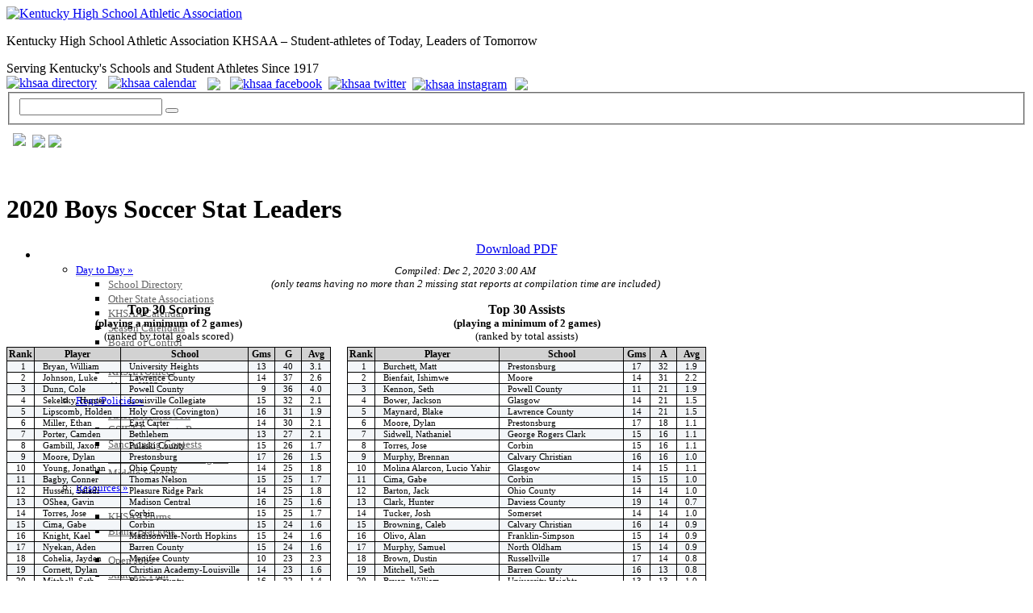

--- FILE ---
content_type: text/html; charset=UTF-8
request_url: https://khsaa.org/2020-boys-soccer-stat-leaders/
body_size: 54680
content:


<!DOCTYPE html PUBLIC "-//W3C//DTD XHTML 1.0 Transitional//EN" "http://www.w3.org/TR/xhtml1/DTD/xhtml1-transitional.dtd">
<html xmlns="http://www.w3.org/1999/xhtml">
<head>
<meta http-equiv="Content-Type" content="text/html; charset=utf-8" />
<meta http-equiv="X-UA-Compatible" content="IE=edge,chrome=1" />
<meta name="viewport" content="width=device-width, initial-scale=1, user-scalable=yes" />
<meta name="pinterest" content="nopin" />
<meta property="og:title" content="Kentucky High School Athletic Association" />
<meta property="og:description" content="Serving Kentucky Schools and Student Athletes Since 1917" />
<meta property="og:image" content="https://cdn2.khsaa.org/wp-content/themes/khsaa-theme/images/logo.png" />

<title>2020 Boys Soccer Stat Leaders | Kentucky High School Athletic Association</title>
	
<link rel="stylesheet" type="text/css" media="all"  href="https://cdn.khsaa.org/wp-content/themes/khsaa-theme/style.css" />
<link rel="stylesheet" type="text/css" media="print"  href="https://cdn.khsaa.org/wp-content/themes/khsaa-theme/styleprint.css" />

<link href="https://fonts.googleapis.com/css?family=Roboto:300,400,400i,500,700" rel="stylesheet">

<meta name='robots' content='max-image-preview:large' />
	<style>img:is([sizes="auto" i], [sizes^="auto," i]) { contain-intrinsic-size: 3000px 1500px }</style>
	<link rel='dns-prefetch' href='//maxcdn.bootstrapcdn.com' />
<link rel="alternate" type="application/rss+xml" title="Kentucky High School Athletic Association &raquo; Feed" href="https://khsaa.org/feed/" />
<link rel="alternate" type="application/rss+xml" title="Kentucky High School Athletic Association &raquo; Comments Feed" href="https://khsaa.org/comments/feed/" />
<link rel='stylesheet' id='jquery-plugins-slider-style-css' href='https://cdn.khsaa.org/wp-content/plugins/jj-nextgen-jquery-slider/stylesheets/nivo-slider.css?ver=6.8.1' type='text/css' media='all' />
<link rel='stylesheet' id='wp-block-library-css' href='https://cdn2.khsaa.org/wp-includes/css/dist/block-library/style.min.css?ver=6.8.1' type='text/css' media='all' />
<style id='classic-theme-styles-inline-css' type='text/css'>
/*! This file is auto-generated */
.wp-block-button__link{color:#fff;background-color:#32373c;border-radius:9999px;box-shadow:none;text-decoration:none;padding:calc(.667em + 2px) calc(1.333em + 2px);font-size:1.125em}.wp-block-file__button{background:#32373c;color:#fff;text-decoration:none}
</style>
<style id='global-styles-inline-css' type='text/css'>
:root{--wp--preset--aspect-ratio--square: 1;--wp--preset--aspect-ratio--4-3: 4/3;--wp--preset--aspect-ratio--3-4: 3/4;--wp--preset--aspect-ratio--3-2: 3/2;--wp--preset--aspect-ratio--2-3: 2/3;--wp--preset--aspect-ratio--16-9: 16/9;--wp--preset--aspect-ratio--9-16: 9/16;--wp--preset--color--black: #000000;--wp--preset--color--cyan-bluish-gray: #abb8c3;--wp--preset--color--white: #ffffff;--wp--preset--color--pale-pink: #f78da7;--wp--preset--color--vivid-red: #cf2e2e;--wp--preset--color--luminous-vivid-orange: #ff6900;--wp--preset--color--luminous-vivid-amber: #fcb900;--wp--preset--color--light-green-cyan: #7bdcb5;--wp--preset--color--vivid-green-cyan: #00d084;--wp--preset--color--pale-cyan-blue: #8ed1fc;--wp--preset--color--vivid-cyan-blue: #0693e3;--wp--preset--color--vivid-purple: #9b51e0;--wp--preset--gradient--vivid-cyan-blue-to-vivid-purple: linear-gradient(135deg,rgba(6,147,227,1) 0%,rgb(155,81,224) 100%);--wp--preset--gradient--light-green-cyan-to-vivid-green-cyan: linear-gradient(135deg,rgb(122,220,180) 0%,rgb(0,208,130) 100%);--wp--preset--gradient--luminous-vivid-amber-to-luminous-vivid-orange: linear-gradient(135deg,rgba(252,185,0,1) 0%,rgba(255,105,0,1) 100%);--wp--preset--gradient--luminous-vivid-orange-to-vivid-red: linear-gradient(135deg,rgba(255,105,0,1) 0%,rgb(207,46,46) 100%);--wp--preset--gradient--very-light-gray-to-cyan-bluish-gray: linear-gradient(135deg,rgb(238,238,238) 0%,rgb(169,184,195) 100%);--wp--preset--gradient--cool-to-warm-spectrum: linear-gradient(135deg,rgb(74,234,220) 0%,rgb(151,120,209) 20%,rgb(207,42,186) 40%,rgb(238,44,130) 60%,rgb(251,105,98) 80%,rgb(254,248,76) 100%);--wp--preset--gradient--blush-light-purple: linear-gradient(135deg,rgb(255,206,236) 0%,rgb(152,150,240) 100%);--wp--preset--gradient--blush-bordeaux: linear-gradient(135deg,rgb(254,205,165) 0%,rgb(254,45,45) 50%,rgb(107,0,62) 100%);--wp--preset--gradient--luminous-dusk: linear-gradient(135deg,rgb(255,203,112) 0%,rgb(199,81,192) 50%,rgb(65,88,208) 100%);--wp--preset--gradient--pale-ocean: linear-gradient(135deg,rgb(255,245,203) 0%,rgb(182,227,212) 50%,rgb(51,167,181) 100%);--wp--preset--gradient--electric-grass: linear-gradient(135deg,rgb(202,248,128) 0%,rgb(113,206,126) 100%);--wp--preset--gradient--midnight: linear-gradient(135deg,rgb(2,3,129) 0%,rgb(40,116,252) 100%);--wp--preset--font-size--small: 13px;--wp--preset--font-size--medium: 20px;--wp--preset--font-size--large: 36px;--wp--preset--font-size--x-large: 42px;--wp--preset--spacing--20: 0.44rem;--wp--preset--spacing--30: 0.67rem;--wp--preset--spacing--40: 1rem;--wp--preset--spacing--50: 1.5rem;--wp--preset--spacing--60: 2.25rem;--wp--preset--spacing--70: 3.38rem;--wp--preset--spacing--80: 5.06rem;--wp--preset--shadow--natural: 6px 6px 9px rgba(0, 0, 0, 0.2);--wp--preset--shadow--deep: 12px 12px 50px rgba(0, 0, 0, 0.4);--wp--preset--shadow--sharp: 6px 6px 0px rgba(0, 0, 0, 0.2);--wp--preset--shadow--outlined: 6px 6px 0px -3px rgba(255, 255, 255, 1), 6px 6px rgba(0, 0, 0, 1);--wp--preset--shadow--crisp: 6px 6px 0px rgba(0, 0, 0, 1);}:where(.is-layout-flex){gap: 0.5em;}:where(.is-layout-grid){gap: 0.5em;}body .is-layout-flex{display: flex;}.is-layout-flex{flex-wrap: wrap;align-items: center;}.is-layout-flex > :is(*, div){margin: 0;}body .is-layout-grid{display: grid;}.is-layout-grid > :is(*, div){margin: 0;}:where(.wp-block-columns.is-layout-flex){gap: 2em;}:where(.wp-block-columns.is-layout-grid){gap: 2em;}:where(.wp-block-post-template.is-layout-flex){gap: 1.25em;}:where(.wp-block-post-template.is-layout-grid){gap: 1.25em;}.has-black-color{color: var(--wp--preset--color--black) !important;}.has-cyan-bluish-gray-color{color: var(--wp--preset--color--cyan-bluish-gray) !important;}.has-white-color{color: var(--wp--preset--color--white) !important;}.has-pale-pink-color{color: var(--wp--preset--color--pale-pink) !important;}.has-vivid-red-color{color: var(--wp--preset--color--vivid-red) !important;}.has-luminous-vivid-orange-color{color: var(--wp--preset--color--luminous-vivid-orange) !important;}.has-luminous-vivid-amber-color{color: var(--wp--preset--color--luminous-vivid-amber) !important;}.has-light-green-cyan-color{color: var(--wp--preset--color--light-green-cyan) !important;}.has-vivid-green-cyan-color{color: var(--wp--preset--color--vivid-green-cyan) !important;}.has-pale-cyan-blue-color{color: var(--wp--preset--color--pale-cyan-blue) !important;}.has-vivid-cyan-blue-color{color: var(--wp--preset--color--vivid-cyan-blue) !important;}.has-vivid-purple-color{color: var(--wp--preset--color--vivid-purple) !important;}.has-black-background-color{background-color: var(--wp--preset--color--black) !important;}.has-cyan-bluish-gray-background-color{background-color: var(--wp--preset--color--cyan-bluish-gray) !important;}.has-white-background-color{background-color: var(--wp--preset--color--white) !important;}.has-pale-pink-background-color{background-color: var(--wp--preset--color--pale-pink) !important;}.has-vivid-red-background-color{background-color: var(--wp--preset--color--vivid-red) !important;}.has-luminous-vivid-orange-background-color{background-color: var(--wp--preset--color--luminous-vivid-orange) !important;}.has-luminous-vivid-amber-background-color{background-color: var(--wp--preset--color--luminous-vivid-amber) !important;}.has-light-green-cyan-background-color{background-color: var(--wp--preset--color--light-green-cyan) !important;}.has-vivid-green-cyan-background-color{background-color: var(--wp--preset--color--vivid-green-cyan) !important;}.has-pale-cyan-blue-background-color{background-color: var(--wp--preset--color--pale-cyan-blue) !important;}.has-vivid-cyan-blue-background-color{background-color: var(--wp--preset--color--vivid-cyan-blue) !important;}.has-vivid-purple-background-color{background-color: var(--wp--preset--color--vivid-purple) !important;}.has-black-border-color{border-color: var(--wp--preset--color--black) !important;}.has-cyan-bluish-gray-border-color{border-color: var(--wp--preset--color--cyan-bluish-gray) !important;}.has-white-border-color{border-color: var(--wp--preset--color--white) !important;}.has-pale-pink-border-color{border-color: var(--wp--preset--color--pale-pink) !important;}.has-vivid-red-border-color{border-color: var(--wp--preset--color--vivid-red) !important;}.has-luminous-vivid-orange-border-color{border-color: var(--wp--preset--color--luminous-vivid-orange) !important;}.has-luminous-vivid-amber-border-color{border-color: var(--wp--preset--color--luminous-vivid-amber) !important;}.has-light-green-cyan-border-color{border-color: var(--wp--preset--color--light-green-cyan) !important;}.has-vivid-green-cyan-border-color{border-color: var(--wp--preset--color--vivid-green-cyan) !important;}.has-pale-cyan-blue-border-color{border-color: var(--wp--preset--color--pale-cyan-blue) !important;}.has-vivid-cyan-blue-border-color{border-color: var(--wp--preset--color--vivid-cyan-blue) !important;}.has-vivid-purple-border-color{border-color: var(--wp--preset--color--vivid-purple) !important;}.has-vivid-cyan-blue-to-vivid-purple-gradient-background{background: var(--wp--preset--gradient--vivid-cyan-blue-to-vivid-purple) !important;}.has-light-green-cyan-to-vivid-green-cyan-gradient-background{background: var(--wp--preset--gradient--light-green-cyan-to-vivid-green-cyan) !important;}.has-luminous-vivid-amber-to-luminous-vivid-orange-gradient-background{background: var(--wp--preset--gradient--luminous-vivid-amber-to-luminous-vivid-orange) !important;}.has-luminous-vivid-orange-to-vivid-red-gradient-background{background: var(--wp--preset--gradient--luminous-vivid-orange-to-vivid-red) !important;}.has-very-light-gray-to-cyan-bluish-gray-gradient-background{background: var(--wp--preset--gradient--very-light-gray-to-cyan-bluish-gray) !important;}.has-cool-to-warm-spectrum-gradient-background{background: var(--wp--preset--gradient--cool-to-warm-spectrum) !important;}.has-blush-light-purple-gradient-background{background: var(--wp--preset--gradient--blush-light-purple) !important;}.has-blush-bordeaux-gradient-background{background: var(--wp--preset--gradient--blush-bordeaux) !important;}.has-luminous-dusk-gradient-background{background: var(--wp--preset--gradient--luminous-dusk) !important;}.has-pale-ocean-gradient-background{background: var(--wp--preset--gradient--pale-ocean) !important;}.has-electric-grass-gradient-background{background: var(--wp--preset--gradient--electric-grass) !important;}.has-midnight-gradient-background{background: var(--wp--preset--gradient--midnight) !important;}.has-small-font-size{font-size: var(--wp--preset--font-size--small) !important;}.has-medium-font-size{font-size: var(--wp--preset--font-size--medium) !important;}.has-large-font-size{font-size: var(--wp--preset--font-size--large) !important;}.has-x-large-font-size{font-size: var(--wp--preset--font-size--x-large) !important;}
:where(.wp-block-post-template.is-layout-flex){gap: 1.25em;}:where(.wp-block-post-template.is-layout-grid){gap: 1.25em;}
:where(.wp-block-columns.is-layout-flex){gap: 2em;}:where(.wp-block-columns.is-layout-grid){gap: 2em;}
:root :where(.wp-block-pullquote){font-size: 1.5em;line-height: 1.6;}
</style>
<link rel='stylesheet' id='page-list-style-css' href='https://cdn.khsaa.org/wp-content/plugins/page-list/css/page-list.css?ver=5.2' type='text/css' media='all' />
<link rel='stylesheet' id='load-fa-css' href='https://maxcdn.bootstrapcdn.com/font-awesome/4.7.0/css/font-awesome.min.css?ver=6.8.1' type='text/css' media='all' />
<link rel='stylesheet' id='ubermenu-css' href='https://cdn.khsaa.org/wp-content/plugins/ubermenu/pro/assets/css/ubermenu.min.css?ver=3.7.8' type='text/css' media='all' />
<link rel='stylesheet' id='ubermenu-nightsky-css' href='https://cdn2.khsaa.org/wp-content/plugins/ubermenu/pro/assets/css/skins/nightsky.css?ver=6.8.1' type='text/css' media='all' />
<link rel='stylesheet' id='ubermenu-font-awesome-all-css' href='https://cdn2.khsaa.org/wp-content/plugins/ubermenu/assets/fontawesome/css/all.min.css?ver=6.8.1' type='text/css' media='all' />
<link rel='stylesheet' id='wp-advanced-rp-css-css' href='https://cdn.khsaa.org/wp-content/plugins/advanced-recent-posts-widget/css/advanced-recent-posts-widget.css?ver=6.8.1' type='text/css' media='all' />
<script type="text/javascript" src="https://cdn2.khsaa.org/wp-content/plugins/information-reel/information-reel.js?ver=6.8.1" id="information-reel-js"></script>
<script type="text/javascript" src="https://cdn2.khsaa.org/wp-includes/js/jquery/jquery.min.js?ver=3.7.1" id="jquery-core-js"></script>
<script type="text/javascript" src="https://cdn2.khsaa.org/wp-includes/js/jquery/jquery-migrate.min.js?ver=3.4.1" id="jquery-migrate-js"></script>
<script type="text/javascript" src="https://cdn2.khsaa.org/wp-content/plugins/jj-nextgen-jquery-slider/script/jquery.nivo.slider.pack.js?ver=2.4" id="jquery-niveo-slider-js"></script>
<script type="text/javascript" src="https://cdn2.khsaa.org/wp-content/plugins/jj-nextgen-jquery-slider/script/jquery.jj_ngg_shuffle.js?ver=6.8.1" id="jquery-shuffle-js"></script>
<script type="text/javascript" src="https://cdn2.khsaa.org/wp-content/plugins/jj-nextgen-jquery-slider/script/jjnggutils.js?ver=6.8.1" id="jquery-jjnggutils-js"></script>
<script type="text/javascript" src="https://cdn2.khsaa.org/wp-content/plugins/wp-hide-post/public/js/wp-hide-post-public.js?ver=2.0.10" id="wp-hide-post-js"></script>
<link rel="https://api.w.org/" href="https://khsaa.org/wp-json/" /><link rel="alternate" title="JSON" type="application/json" href="https://khsaa.org/wp-json/wp/v2/posts/34004" /><link rel="canonical" href="https://khsaa.org/2020-boys-soccer-stat-leaders/" />
<link rel='shortlink' href='https://khsaa.org/?p=34004' />
<link rel="alternate" title="oEmbed (JSON)" type="application/json+oembed" href="https://khsaa.org/wp-json/oembed/1.0/embed?url=https%3A%2F%2Fkhsaa.org%2F2020-boys-soccer-stat-leaders%2F" />
<link rel="alternate" title="oEmbed (XML)" type="text/xml+oembed" href="https://khsaa.org/wp-json/oembed/1.0/embed?url=https%3A%2F%2Fkhsaa.org%2F2020-boys-soccer-stat-leaders%2F&#038;format=xml" />
<style id="ubermenu-custom-generated-css">
/** UberMenu Responsive Styles (Breakpoint Setting) **/
@media screen and (min-width: 1251px){
  .ubermenu{ display:block !important; } .ubermenu-responsive .ubermenu-item.ubermenu-hide-desktop{ display:none !important; } .ubermenu-responsive.ubermenu-retractors-responsive .ubermenu-retractor-mobile{ display:none; }  /* Top level items full height */ .ubermenu.ubermenu-horizontal.ubermenu-items-vstretch .ubermenu-nav{   display:flex;   align-items:stretch; } .ubermenu.ubermenu-horizontal.ubermenu-items-vstretch .ubermenu-item.ubermenu-item-level-0{   display:flex;   flex-direction:column; } .ubermenu.ubermenu-horizontal.ubermenu-items-vstretch .ubermenu-item.ubermenu-item-level-0 > .ubermenu-target{   flex:1;   display:flex;   align-items:center; flex-wrap:wrap; } .ubermenu.ubermenu-horizontal.ubermenu-items-vstretch .ubermenu-item.ubermenu-item-level-0 > .ubermenu-target > .ubermenu-target-divider{ position:static; flex-basis:100%; } .ubermenu.ubermenu-horizontal.ubermenu-items-vstretch .ubermenu-item.ubermenu-item-level-0 > .ubermenu-target.ubermenu-item-layout-image_left > .ubermenu-target-text{ padding-left:1em; } .ubermenu.ubermenu-horizontal.ubermenu-items-vstretch .ubermenu-item.ubermenu-item-level-0 > .ubermenu-target.ubermenu-item-layout-image_right > .ubermenu-target-text{ padding-right:1em; } .ubermenu.ubermenu-horizontal.ubermenu-items-vstretch .ubermenu-item.ubermenu-item-level-0 > .ubermenu-target.ubermenu-item-layout-image_above, .ubermenu.ubermenu-horizontal.ubermenu-items-vstretch .ubermenu-item.ubermenu-item-level-0 > .ubermenu-target.ubermenu-item-layout-image_below{ flex-direction:column; } .ubermenu.ubermenu-horizontal.ubermenu-items-vstretch .ubermenu-item.ubermenu-item-level-0 > .ubermenu-submenu-drop{   top:100%; } .ubermenu.ubermenu-horizontal.ubermenu-items-vstretch .ubermenu-item-level-0:not(.ubermenu-align-right) + .ubermenu-item.ubermenu-align-right{ margin-left:auto; } .ubermenu.ubermenu-horizontal.ubermenu-items-vstretch .ubermenu-item.ubermenu-item-level-0 > .ubermenu-target.ubermenu-content-align-left{   justify-content:flex-start; } .ubermenu.ubermenu-horizontal.ubermenu-items-vstretch .ubermenu-item.ubermenu-item-level-0 > .ubermenu-target.ubermenu-content-align-center{   justify-content:center; } .ubermenu.ubermenu-horizontal.ubermenu-items-vstretch .ubermenu-item.ubermenu-item-level-0 > .ubermenu-target.ubermenu-content-align-right{   justify-content:flex-end; }  /* Force current submenu always open but below others */ .ubermenu-force-current-submenu .ubermenu-item-level-0.ubermenu-current-menu-item > .ubermenu-submenu-drop, .ubermenu-force-current-submenu .ubermenu-item-level-0.ubermenu-current-menu-ancestor > .ubermenu-submenu-drop {     display: block!important;     opacity: 1!important;     visibility: visible!important;     margin: 0!important;     top: auto!important;     height: auto;     z-index:19; }   /* Invert Horizontal menu to make subs go up */ .ubermenu-invert.ubermenu-horizontal .ubermenu-item-level-0 > .ubermenu-submenu-drop, .ubermenu-invert.ubermenu-horizontal.ubermenu-items-vstretch .ubermenu-item.ubermenu-item-level-0>.ubermenu-submenu-drop{  top:auto;  bottom:100%; } .ubermenu-invert.ubermenu-horizontal.ubermenu-sub-indicators .ubermenu-item-level-0.ubermenu-has-submenu-drop > .ubermenu-target > .ubermenu-sub-indicator{ transform:rotate(180deg); } /* Make second level flyouts fly up */ .ubermenu-invert.ubermenu-horizontal .ubermenu-submenu .ubermenu-item.ubermenu-active > .ubermenu-submenu-type-flyout{     top:auto;     bottom:0; } /* Clip the submenus properly when inverted */ .ubermenu-invert.ubermenu-horizontal .ubermenu-item-level-0 > .ubermenu-submenu-drop{     clip: rect(-5000px,5000px,auto,-5000px); }    /* Invert Vertical menu to make subs go left */ .ubermenu-invert.ubermenu-vertical .ubermenu-item-level-0 > .ubermenu-submenu-drop{   right:100%;   left:auto; } .ubermenu-invert.ubermenu-vertical.ubermenu-sub-indicators .ubermenu-item-level-0.ubermenu-item-has-children > .ubermenu-target > .ubermenu-sub-indicator{   right:auto;   left:10px; transform:rotate(90deg); } .ubermenu-vertical.ubermenu-invert .ubermenu-item > .ubermenu-submenu-drop {   clip: rect(-5000px,5000px,5000px,-5000px); } /* Vertical Flyout > Flyout */ .ubermenu-vertical.ubermenu-invert.ubermenu-sub-indicators .ubermenu-has-submenu-drop > .ubermenu-target{   padding-left:25px; } .ubermenu-vertical.ubermenu-invert .ubermenu-item > .ubermenu-target > .ubermenu-sub-indicator {   right:auto;   left:10px;   transform:rotate(90deg); } .ubermenu-vertical.ubermenu-invert .ubermenu-item > .ubermenu-submenu-drop.ubermenu-submenu-type-flyout, .ubermenu-vertical.ubermenu-invert .ubermenu-submenu-type-flyout > .ubermenu-item > .ubermenu-submenu-drop {   right: 100%;   left: auto; }  .ubermenu-responsive-toggle{ display:none; }
}
@media screen and (max-width: 1250px){
   .ubermenu-responsive-toggle, .ubermenu-sticky-toggle-wrapper { display: block; }  .ubermenu-responsive{ width:100%; max-height:600px; visibility:visible; overflow:visible;  -webkit-transition:max-height 1s ease-in; transition:max-height .3s ease-in; } .ubermenu-responsive.ubermenu-mobile-accordion:not(.ubermenu-mobile-modal):not(.ubermenu-in-transition):not(.ubermenu-responsive-collapse){ max-height:none; } .ubermenu-responsive.ubermenu-items-align-center{   text-align:left; } .ubermenu-responsive.ubermenu{ margin:0; } .ubermenu-responsive.ubermenu .ubermenu-nav{ display:block; }  .ubermenu-responsive.ubermenu-responsive-nocollapse, .ubermenu-repsonsive.ubermenu-no-transitions{ display:block; max-height:none; }  .ubermenu-responsive.ubermenu-responsive-collapse{ max-height:none; visibility:visible; overflow:visible; } .ubermenu-responsive.ubermenu-responsive-collapse{ max-height:0; overflow:hidden !important; visibility:hidden; } .ubermenu-responsive.ubermenu-in-transition, .ubermenu-responsive.ubermenu-in-transition .ubermenu-nav{ overflow:hidden !important; visibility:visible; } .ubermenu-responsive.ubermenu-responsive-collapse:not(.ubermenu-in-transition){ border-top-width:0; border-bottom-width:0; } .ubermenu-responsive.ubermenu-responsive-collapse .ubermenu-item .ubermenu-submenu{ display:none; }  .ubermenu-responsive .ubermenu-item-level-0{ width:50%; } .ubermenu-responsive.ubermenu-responsive-single-column .ubermenu-item-level-0{ float:none; clear:both; width:100%; } .ubermenu-responsive .ubermenu-item.ubermenu-item-level-0 > .ubermenu-target{ border:none; box-shadow:none; } .ubermenu-responsive .ubermenu-item.ubermenu-has-submenu-flyout{ position:static; } .ubermenu-responsive.ubermenu-sub-indicators .ubermenu-submenu-type-flyout .ubermenu-has-submenu-drop > .ubermenu-target > .ubermenu-sub-indicator{ transform:rotate(0); right:10px; left:auto; } .ubermenu-responsive .ubermenu-nav .ubermenu-item .ubermenu-submenu.ubermenu-submenu-drop{ width:100%; min-width:100%; max-width:100%; top:auto; left:0 !important; } .ubermenu-responsive.ubermenu-has-border .ubermenu-nav .ubermenu-item .ubermenu-submenu.ubermenu-submenu-drop{ left: -1px !important; /* For borders */ } .ubermenu-responsive .ubermenu-submenu.ubermenu-submenu-type-mega > .ubermenu-item.ubermenu-column{ min-height:0; border-left:none;  float:left; /* override left/center/right content alignment */ display:block; } .ubermenu-responsive .ubermenu-item.ubermenu-active > .ubermenu-submenu.ubermenu-submenu-type-mega{     max-height:none;     height:auto;/*prevent overflow scrolling since android is still finicky*/     overflow:visible; } .ubermenu-responsive.ubermenu-transition-slide .ubermenu-item.ubermenu-in-transition > .ubermenu-submenu-drop{ max-height:1000px; /* because of slide transition */ } .ubermenu .ubermenu-submenu-type-flyout .ubermenu-submenu-type-mega{ min-height:0; } .ubermenu.ubermenu-responsive .ubermenu-column, .ubermenu.ubermenu-responsive .ubermenu-column-auto{ min-width:50%; } .ubermenu.ubermenu-responsive .ubermenu-autoclear > .ubermenu-column{ clear:none; } .ubermenu.ubermenu-responsive .ubermenu-column:nth-of-type(2n+1){ clear:both; } .ubermenu.ubermenu-responsive .ubermenu-submenu-retractor-top:not(.ubermenu-submenu-retractor-top-2) .ubermenu-column:nth-of-type(2n+1){ clear:none; } .ubermenu.ubermenu-responsive .ubermenu-submenu-retractor-top:not(.ubermenu-submenu-retractor-top-2) .ubermenu-column:nth-of-type(2n+2){ clear:both; }  .ubermenu-responsive-single-column-subs .ubermenu-submenu .ubermenu-item { float: none; clear: both; width: 100%; min-width: 100%; }   .ubermenu.ubermenu-responsive .ubermenu-tabs, .ubermenu.ubermenu-responsive .ubermenu-tabs-group, .ubermenu.ubermenu-responsive .ubermenu-tab, .ubermenu.ubermenu-responsive .ubermenu-tab-content-panel{ /** TABS SHOULD BE 100%  ACCORDION */ width:100%; min-width:100%; max-width:100%; left:0; } .ubermenu.ubermenu-responsive .ubermenu-tabs, .ubermenu.ubermenu-responsive .ubermenu-tab-content-panel{ min-height:0 !important;/* Override Inline Style from JS */ } .ubermenu.ubermenu-responsive .ubermenu-tabs{ z-index:15; } .ubermenu.ubermenu-responsive .ubermenu-tab-content-panel{ z-index:20; } /* Tab Layering */ .ubermenu-responsive .ubermenu-tab{ position:relative; } .ubermenu-responsive .ubermenu-tab.ubermenu-active{ position:relative; z-index:20; } .ubermenu-responsive .ubermenu-tab > .ubermenu-target{ border-width:0 0 1px 0; } .ubermenu-responsive.ubermenu-sub-indicators .ubermenu-tabs > .ubermenu-tabs-group > .ubermenu-tab.ubermenu-has-submenu-drop > .ubermenu-target > .ubermenu-sub-indicator{ transform:rotate(0); right:10px; left:auto; }  .ubermenu-responsive .ubermenu-tabs > .ubermenu-tabs-group > .ubermenu-tab > .ubermenu-tab-content-panel{ top:auto; border-width:1px; } .ubermenu-responsive .ubermenu-tab-layout-bottom > .ubermenu-tabs-group{ /*position:relative;*/ }   .ubermenu-reponsive .ubermenu-item-level-0 > .ubermenu-submenu-type-stack{ /* Top Level Stack Columns */ position:relative; }  .ubermenu-responsive .ubermenu-submenu-type-stack .ubermenu-column, .ubermenu-responsive .ubermenu-submenu-type-stack .ubermenu-column-auto{ /* Stack Columns */ width:100%; max-width:100%; }   .ubermenu-responsive .ubermenu-item-mini{ /* Mini items */ min-width:0; width:auto; float:left; clear:none !important; } .ubermenu-responsive .ubermenu-item.ubermenu-item-mini > a.ubermenu-target{ padding-left:20px; padding-right:20px; }   .ubermenu-responsive .ubermenu-item.ubermenu-hide-mobile{ /* Hiding items */ display:none !important; }  .ubermenu-responsive.ubermenu-hide-bkgs .ubermenu-submenu.ubermenu-submenu-bkg-img{ /** Hide Background Images in Submenu */ background-image:none; } .ubermenu.ubermenu-responsive .ubermenu-item-level-0.ubermenu-item-mini{ min-width:0; width:auto; } .ubermenu-vertical .ubermenu-item.ubermenu-item-level-0{ width:100%; } .ubermenu-vertical.ubermenu-sub-indicators .ubermenu-item-level-0.ubermenu-item-has-children > .ubermenu-target > .ubermenu-sub-indicator{ right:10px; left:auto; transform:rotate(0); } .ubermenu-vertical .ubermenu-item.ubermenu-item-level-0.ubermenu-relative.ubermenu-active > .ubermenu-submenu-drop.ubermenu-submenu-align-vertical_parent_item{     top:auto; }   .ubermenu.ubermenu-responsive .ubermenu-tabs{     position:static; } /* Tabs on Mobile with mouse (but not click) - leave space to hover off */ .ubermenu:not(.ubermenu-is-mobile):not(.ubermenu-submenu-indicator-closes) .ubermenu-submenu .ubermenu-tab[data-ubermenu-trigger="mouseover"] .ubermenu-tab-content-panel, .ubermenu:not(.ubermenu-is-mobile):not(.ubermenu-submenu-indicator-closes) .ubermenu-submenu .ubermenu-tab[data-ubermenu-trigger="hover_intent"] .ubermenu-tab-content-panel{     margin-left:6%; width:94%; min-width:94%; }  /* Sub indicator close visibility */ .ubermenu.ubermenu-submenu-indicator-closes .ubermenu-active > .ubermenu-target > .ubermenu-sub-indicator-close{ display:block; display: flex; align-items: center; justify-content: center; } .ubermenu.ubermenu-submenu-indicator-closes .ubermenu-active > .ubermenu-target > .ubermenu-sub-indicator{ display:none; }  .ubermenu .ubermenu-tabs .ubermenu-tab-content-panel{     box-shadow: 0 5px 10px rgba(0,0,0,.075); }  /* When submenus and items go full width, move items back to appropriate positioning */ .ubermenu .ubermenu-submenu-rtl {     direction: ltr; }   /* Fixed position mobile menu */ .ubermenu.ubermenu-mobile-modal{   position:fixed;   z-index:9999999; opacity:1;   top:0;   left:0;   width:100%;   width:100vw;   max-width:100%;   max-width:100vw; height:100%; height:calc(100vh - calc(100vh - 100%)); height:-webkit-fill-available; max-height:calc(100vh - calc(100vh - 100%)); max-height:-webkit-fill-available;   border:none; box-sizing:border-box;    display:flex;   flex-direction:column;   justify-content:flex-start; overflow-y:auto !important; /* for non-accordion mode */ overflow-x:hidden !important; overscroll-behavior: contain; transform:scale(1); transition-duration:.1s; transition-property: all; } .ubermenu.ubermenu-mobile-modal.ubermenu-mobile-accordion.ubermenu-interaction-press{ overflow-y:hidden !important; } .ubermenu.ubermenu-mobile-modal.ubermenu-responsive-collapse{ overflow:hidden !important; opacity:0; transform:scale(.9); visibility:hidden; } .ubermenu.ubermenu-mobile-modal .ubermenu-nav{   flex:1;   overflow-y:auto !important; overscroll-behavior: contain; } .ubermenu.ubermenu-mobile-modal .ubermenu-item-level-0{ margin:0; } .ubermenu.ubermenu-mobile-modal .ubermenu-mobile-close-button{ border:none; background:none; border-radius:0; padding:1em; color:inherit; display:inline-block; text-align:center; font-size:14px; } .ubermenu.ubermenu-mobile-modal .ubermenu-mobile-footer .ubermenu-mobile-close-button{ width: 100%; display: flex; align-items: center; justify-content: center; } .ubermenu.ubermenu-mobile-modal .ubermenu-mobile-footer .ubermenu-mobile-close-button .ubermenu-icon-essential, .ubermenu.ubermenu-mobile-modal .ubermenu-mobile-footer .ubermenu-mobile-close-button .fas.fa-times{ margin-right:.2em; }  /* Header/Footer Mobile content */ .ubermenu .ubermenu-mobile-header, .ubermenu .ubermenu-mobile-footer{ display:block; text-align:center; color:inherit; }  /* Accordion submenus mobile (single column tablet) */ .ubermenu.ubermenu-responsive-single-column.ubermenu-mobile-accordion.ubermenu-interaction-press .ubermenu-item > .ubermenu-submenu-drop, .ubermenu.ubermenu-responsive-single-column.ubermenu-mobile-accordion.ubermenu-interaction-press .ubermenu-tab > .ubermenu-tab-content-panel{ box-sizing:border-box; border-left:none; border-right:none; box-shadow:none; } .ubermenu.ubermenu-responsive-single-column.ubermenu-mobile-accordion.ubermenu-interaction-press .ubermenu-item.ubermenu-active > .ubermenu-submenu-drop, .ubermenu.ubermenu-responsive-single-column.ubermenu-mobile-accordion.ubermenu-interaction-press .ubermenu-tab.ubermenu-active > .ubermenu-tab-content-panel{   position:static; }   /* Accordion indented - remove borders and extra spacing from headers */ .ubermenu.ubermenu-mobile-accordion-indent .ubermenu-submenu.ubermenu-submenu-drop, .ubermenu.ubermenu-mobile-accordion-indent .ubermenu-submenu .ubermenu-item-header.ubermenu-has-submenu-stack > .ubermenu-target{   border:none; } .ubermenu.ubermenu-mobile-accordion-indent .ubermenu-submenu .ubermenu-item-header.ubermenu-has-submenu-stack > .ubermenu-submenu-type-stack{   padding-top:0; } /* Accordion dropdown indentation padding */ .ubermenu.ubermenu-mobile-accordion-indent .ubermenu-submenu-drop .ubermenu-submenu-drop .ubermenu-item > .ubermenu-target, .ubermenu.ubermenu-mobile-accordion-indent .ubermenu-submenu-drop .ubermenu-tab-content-panel .ubermenu-item > .ubermenu-target{   padding-left:calc( var(--ubermenu-accordion-indent) * 2 ); } .ubermenu.ubermenu-mobile-accordion-indent .ubermenu-submenu-drop .ubermenu-submenu-drop .ubermenu-submenu-drop .ubermenu-item > .ubermenu-target, .ubermenu.ubermenu-mobile-accordion-indent .ubermenu-submenu-drop .ubermenu-tab-content-panel .ubermenu-tab-content-panel .ubermenu-item > .ubermenu-target{   padding-left:calc( var(--ubermenu-accordion-indent) * 3 ); } .ubermenu.ubermenu-mobile-accordion-indent .ubermenu-submenu-drop .ubermenu-submenu-drop .ubermenu-submenu-drop .ubermenu-submenu-drop .ubermenu-item > .ubermenu-target, .ubermenu.ubermenu-mobile-accordion-indent .ubermenu-submenu-drop .ubermenu-tab-content-panel .ubermenu-tab-content-panel .ubermenu-tab-content-panel .ubermenu-item > .ubermenu-target{   padding-left:calc( var(--ubermenu-accordion-indent) * 4 ); } /* Reverse Accordion dropdown indentation padding */ .rtl .ubermenu.ubermenu-mobile-accordion-indent .ubermenu-submenu-drop .ubermenu-submenu-drop .ubermenu-item > .ubermenu-target, .rtl .ubermenu.ubermenu-mobile-accordion-indent .ubermenu-submenu-drop .ubermenu-tab-content-panel .ubermenu-item > .ubermenu-target{ padding-left:0;   padding-right:calc( var(--ubermenu-accordion-indent) * 2 ); } .rtl .ubermenu.ubermenu-mobile-accordion-indent .ubermenu-submenu-drop .ubermenu-submenu-drop .ubermenu-submenu-drop .ubermenu-item > .ubermenu-target, .rtl .ubermenu.ubermenu-mobile-accordion-indent .ubermenu-submenu-drop .ubermenu-tab-content-panel .ubermenu-tab-content-panel .ubermenu-item > .ubermenu-target{ padding-left:0; padding-right:calc( var(--ubermenu-accordion-indent) * 3 ); } .rtl .ubermenu.ubermenu-mobile-accordion-indent .ubermenu-submenu-drop .ubermenu-submenu-drop .ubermenu-submenu-drop .ubermenu-submenu-drop .ubermenu-item > .ubermenu-target, .rtl .ubermenu.ubermenu-mobile-accordion-indent .ubermenu-submenu-drop .ubermenu-tab-content-panel .ubermenu-tab-content-panel .ubermenu-tab-content-panel .ubermenu-item > .ubermenu-target{ padding-left:0; padding-right:calc( var(--ubermenu-accordion-indent) * 4 ); }  .ubermenu-responsive-toggle{ display:block; }
}
@media screen and (max-width: 480px){
  .ubermenu.ubermenu-responsive .ubermenu-item-level-0{ width:100%; } .ubermenu.ubermenu-responsive .ubermenu-column, .ubermenu.ubermenu-responsive .ubermenu-column-auto{ min-width:100%; } .ubermenu .ubermenu-autocolumn:not(:first-child), .ubermenu .ubermenu-autocolumn:not(:first-child) .ubermenu-submenu-type-stack{     padding-top:0; } .ubermenu .ubermenu-autocolumn:not(:last-child), .ubermenu .ubermenu-autocolumn:not(:last-child) .ubermenu-submenu-type-stack{     padding-bottom:0; } .ubermenu .ubermenu-autocolumn > .ubermenu-submenu-type-stack > .ubermenu-item-normal:first-child{     margin-top:0; }     /* Accordion submenus mobile */ .ubermenu.ubermenu-responsive.ubermenu-mobile-accordion.ubermenu-interaction-press .ubermenu-item > .ubermenu-submenu-drop, .ubermenu.ubermenu-responsive.ubermenu-mobile-accordion.ubermenu-interaction-press .ubermenu-tab > .ubermenu-tab-content-panel{     box-shadow:none; box-sizing:border-box; border-left:none; border-right:none; } .ubermenu.ubermenu-responsive.ubermenu-mobile-accordion.ubermenu-interaction-press .ubermenu-item.ubermenu-active > .ubermenu-submenu-drop, .ubermenu.ubermenu-responsive.ubermenu-mobile-accordion.ubermenu-interaction-press .ubermenu-tab.ubermenu-active > .ubermenu-tab-content-panel{     position:static; } 
}


/** UberMenu Custom Menu Styles (Customizer) **/
/* main */
 .ubermenu-main .ubermenu-item .ubermenu-submenu-drop { -webkit-transition-duration:250ms; -ms-transition-duration:250ms; transition-duration:250ms; }
 .ubermenu-main .ubermenu-item-layout-image_left > .ubermenu-target-text { padding-left:35px; }
 .ubermenu-main .ubermenu-item-layout-image_right > .ubermenu-target-text { padding-right:35px; }
 .ubermenu-main .ubermenu-item-layout-woocommerce_image_left_price > .ubermenu-target-text { padding-left:35px; }
 .ubermenu.ubermenu-main { background:none; border:none; box-shadow:none; }
 .ubermenu.ubermenu-main .ubermenu-item-level-0 > .ubermenu-target { border:none; box-shadow:none; }
 .ubermenu.ubermenu-main.ubermenu-horizontal .ubermenu-submenu-drop.ubermenu-submenu-align-left_edge_bar, .ubermenu.ubermenu-main.ubermenu-horizontal .ubermenu-submenu-drop.ubermenu-submenu-align-full_width { left:0; }
 .ubermenu.ubermenu-main.ubermenu-horizontal .ubermenu-item-level-0.ubermenu-active > .ubermenu-submenu-drop, .ubermenu.ubermenu-main.ubermenu-horizontal:not(.ubermenu-transition-shift) .ubermenu-item-level-0 > .ubermenu-submenu-drop { margin-top:0; }
 .ubermenu-main .ubermenu-item-level-0 > .ubermenu-target { text-transform:uppercase; color:#ffffff; padding-left:15px; padding-right:15px; }
 .ubermenu-main.ubermenu-sub-indicators .ubermenu-item-level-0.ubermenu-has-submenu-drop > .ubermenu-target:not(.ubermenu-noindicator) { padding-right:30px; }
 .ubermenu-main.ubermenu-sub-indicators .ubermenu-item-level-0.ubermenu-has-submenu-drop > .ubermenu-target.ubermenu-noindicator { padding-right:15px; }
 .ubermenu-main .ubermenu-submenu .ubermenu-highlight { color:#181f9b; }
 .ubermenu-main .ubermenu-submenu .ubermenu-item-header > .ubermenu-target, .ubermenu-main .ubermenu-tab > .ubermenu-target { font-size:13px; }
 .ubermenu-main .ubermenu-submenu .ubermenu-item-header.ubermenu-has-submenu-stack > .ubermenu-target { border-bottom:1px solid #d9d9d9; }
 .ubermenu-main .ubermenu-item-normal > .ubermenu-target { color:#666666; font-size:13px; }
 .ubermenu.ubermenu-main .ubermenu-item-normal > .ubermenu-target:hover, .ubermenu.ubermenu-main .ubermenu-item-normal.ubermenu-active > .ubermenu-target { color:#111111; background-color:#eeeeee; }
 .ubermenu.ubermenu-main .ubermenu-tabs .ubermenu-tabs-group { background-color:#ffffff; }
 .ubermenu.ubermenu-main .ubermenu-tab > .ubermenu-target { color:#ffffff; }



/** UberMenu Custom Tweaks (General Settings) **/
.ubermenu-sub-indicator {color:#fff!important}
.ubermenu-sub-indicator:hover {color:#111!important}
.ubermenu-icon-svg-angle {fill:#fff!important;}
.ubermenu-icon-svg-angle:hover {fill:#111!important;}
.ubermenu-item-header {margin:0px 6px 0px 6px!important;}
@media (max-width: 480px) {ul.ubermenu-submenu-drop {overflow:auto!important; display:block!important;} }

li.ubermenu-item { border-right:0px solid #111!important;}

.header-bottom {height:49px!important; }
/* Status: Loaded from Transient */

</style>
<!-- Dynamic Widgets by QURL loaded - http://www.dynamic-widgets.com //-->

<script async src="//pagead2.googlesyndication.com/pagead/js/adsbygoogle.js"></script>
<script>
  (adsbygoogle = window.adsbygoogle || []).push({
    google_ad_client: "ca-pub-6715122265697595",
    enable_page_level_ads: true
  });
</script>

</head>

<body class="wp-singular post-template-default single single-post postid-34004 single-format-standard wp-theme-khsaa-theme">

<div class="header">
 
 <div class="header-top">
 <div class="header-container">
 
 <div class="logo"> <a href="https://khsaa.org/" title="Click To Go Home"><img src="https://cdn2.khsaa.org/wp-content/themes/khsaa-theme/images/logo.png" alt="Kentucky High School Athletic Association" /></a> 
	  <p> Kentucky High School Athletic Association KHSAA &#8211; Student-athletes of Today, Leaders of Tomorrow</p>
 </div>
    
<div class="description">Serving Kentucky's Schools and Student Athletes Since 1917</div>
 
 <div class="top-links print-no">
  <div class="social"><span class="hide"><a href="/directory-data/member-school-directory/" title="School Directory">
  <img src="https://cdn.khsaa.org/wp-content/themes/khsaa-theme/images/directory-icon.png" alt="khsaa directory" style="padding-right:10px; padding-bottom:2px; vertical-align:middle;"/></a>
  <a href="/general/calendar/" title="KHSAA Calendar"><img src="https://cdn2.khsaa.org/wp-content/themes/khsaa-theme/images/calendar-icon.png" alt="khsaa calendar" style="padding-right:10px; padding-bottom:2px; vertical-align:middle;"/></a>
  <img src="https://cdn2.khsaa.org/wp-content/themes/khsaa-theme/images/vertical.png" style="vertical-align:middle;"/></span><a href="http://www.facebook.com/pages/KHSAA/120082242482" title="KHSAA Facebook"><img src="https://cdn2.khsaa.org/wp-content/themes/khsaa-theme/images/facebook-icon.png" alt="khsaa facebook" style="padding-right:4px; padding-left:12px; vertical-align:middle;"/></a>
  <a href="http://twitter.com/#!/khsaa" title="KHSAA Twitter"><img src="https://cdn2.khsaa.org/wp-content/themes/khsaa-theme/images/twitter-icon.png" alt="khsaa twitter" style="padding-right:4px; vertical-align:middle;"/></a> 
   <a href="https://instagram.com/khsaa/" title="KHSAA Instagram"><img src="https://cdn.khsaa.org/wp-content/themes/khsaa-theme/images/icone-instagram.png" alt="khsaa instagram" style="padding-right:6px; padding-top:1px; vertical-align:middle;"/></a>

  
<img src="https://cdn2.khsaa.org/wp-content/themes/khsaa-theme/images/vertical.png" style="vertical-align:middle;"/>
</div>

	<form method="get" class="searchform" action="https://khsaa.org/">
		<fieldset>
				<input type="text" value="" name="s" id="s" />
				<button type="submit" id="searchsubmit" value="Search"></button>
		</fieldset>
       
	</form>
    
   
 

<div id="logins" class="buttonroll" style="float:left"><img class="vrt" src="https://cdn2.khsaa.org/wp-content/themes/khsaa-theme/images/vertical.png" style="vertical-align:middle; float:left; padding-top:10px; padding-left:8px;"/>
<a href="https://schools.khsaa.org/"><img class="loginbtn" src="https://cdn.khsaa.org/wp-content/themes/khsaa-theme/images/school-login.png" style="vertical-align:middle; padding-left:8px; margin-top:12px;"/></a>
<a href=" https://officials.khsaa.org/"><img class="loginbtn" src="https://cdn.khsaa.org/wp-content/themes/khsaa-theme/images/official-login.png" style="vertical-align:middle; margin-top:12px;"/></a></div>
   <div class="clear"></div>
 </div> <!-- end top links -->
</div><!-- end header container -->
 </div> <!-- end header top -->
 
  <div class="header-bottom">
	<div class="header-container">
	
	<div class="header-menu">
		
<!-- UberMenu [Configuration:main] [Theme Loc:primary] [Integration:auto] -->
<!-- [UberMenu Responsive Toggle Disabled] --> <div id="ubermenu-main-3-primary" class="ubermenu ubermenu-nojs ubermenu-main ubermenu-menu-3 ubermenu-loc-primary ubermenu-responsive ubermenu-responsive-single-column ubermenu-responsive-single-column-subs ubermenu-responsive-1250 ubermenu-mobile-accordion ubermenu-mobile-accordion-single ubermenu-responsive-nocollapse ubermenu-horizontal ubermenu-transition-slide ubermenu-trigger-hover_intent ubermenu-skin-nightsky ubermenu-has-border ubermenu-bar-align-full ubermenu-items-align-auto ubermenu-bound-inner ubermenu-sub-indicators ubermenu-retractors-responsive ubermenu-submenu-indicator-closes"><ul id="ubermenu-nav-main-3-primary" class="ubermenu-nav" data-title="Mega Menu"><li id="menu-item-295" class="ubermenu-item ubermenu-item-type-post_type ubermenu-item-object-page ubermenu-item-has-children ubermenu-item-295 ubermenu-item-level-0 ubermenu-column ubermenu-column-auto ubermenu-has-submenu-drop ubermenu-has-submenu-mega" ><a class="ubermenu-target ubermenu-item-layout-default ubermenu-item-layout-text_only" href="https://khsaa.org/general/" tabindex="0"><span class="ubermenu-target-title ubermenu-target-text">General / Regs / Resources</span><span class="ubermenu-sub-indicator"><span class='ubermenu-icon ubermenu-icon-essential ubermenu-icon-essential-angle' ><svg class='ubermenu-icon-svg-angle'><use xlink:href='#ubermenu-icon-angle'></use></svg></span></span></a><ul  class="ubermenu-submenu ubermenu-submenu-id-295 ubermenu-submenu-type-mega ubermenu-submenu-drop ubermenu-submenu-align-center"  ><li id="menu-item-571" class="ubermenu-item ubermenu-item-type-custom ubermenu-item-object-custom ubermenu-item-has-children ubermenu-item-571 ubermenu-item-auto ubermenu-item-header ubermenu-item-level-1 ubermenu-column ubermenu-column-auto ubermenu-has-submenu-stack" ><a class="ubermenu-target ubermenu-item-layout-default ubermenu-item-layout-text_only" href="/general/day-to-day/"><span class="ubermenu-target-title ubermenu-target-text">Day to Day  »</span></a><ul  class="ubermenu-submenu ubermenu-submenu-id-571 ubermenu-submenu-type-auto ubermenu-submenu-type-stack"  ><li id="menu-item-11747" class="ubermenu-item ubermenu-item-type-post_type ubermenu-item-object-page ubermenu-item-11747 ubermenu-item-auto ubermenu-item-normal ubermenu-item-level-2 ubermenu-column ubermenu-column-auto" ><a class="ubermenu-target ubermenu-item-layout-default ubermenu-item-layout-text_only" target="_blank" href="https://khsaa.org/khsaa-member-school-directory-and-information/#new_tab"><span class="ubermenu-target-title ubermenu-target-text">School Directory</span></a></li><li id="menu-item-11752" class="ubermenu-item ubermenu-item-type-post_type ubermenu-item-object-page ubermenu-item-11752 ubermenu-item-auto ubermenu-item-normal ubermenu-item-level-2 ubermenu-column ubermenu-column-auto" ><a class="ubermenu-target ubermenu-item-layout-default ubermenu-item-layout-text_only" href="https://khsaa.org/general/day-to-day/other-state-associations/"><span class="ubermenu-target-title ubermenu-target-text">Other State Associations</span></a></li><li id="menu-item-298" class="ubermenu-item ubermenu-item-type-post_type ubermenu-item-object-page ubermenu-item-298 ubermenu-item-auto ubermenu-item-normal ubermenu-item-level-2 ubermenu-column ubermenu-column-auto" ><a class="ubermenu-target ubermenu-item-layout-default ubermenu-item-layout-text_only" href="https://khsaa.org/general/day-to-day/calendar/"><span class="ubermenu-target-title ubermenu-target-text">KHSAA Calendar</span></a></li><li id="menu-item-19748" class="ubermenu-item ubermenu-item-type-post_type ubermenu-item-object-page ubermenu-item-19748 ubermenu-item-auto ubermenu-item-normal ubermenu-item-level-2 ubermenu-column ubermenu-column-auto" ><a class="ubermenu-target ubermenu-item-layout-default ubermenu-item-layout-text_only" href="https://khsaa.org/general/day-to-day/sport-season-calendar/"><span class="ubermenu-target-title ubermenu-target-text">Season Calendars</span></a></li><li id="menu-item-580" class="ubermenu-item ubermenu-item-type-post_type ubermenu-item-object-page ubermenu-item-580 ubermenu-item-auto ubermenu-item-normal ubermenu-item-level-2 ubermenu-column ubermenu-column-auto" ><a class="ubermenu-target ubermenu-item-layout-default ubermenu-item-layout-text_only" href="https://khsaa.org/general/day-to-day/board-of-control-information/"><span class="ubermenu-target-title ubermenu-target-text">Board of Control</span></a></li><li id="menu-item-15685" class="ubermenu-item ubermenu-item-type-post_type ubermenu-item-object-page ubermenu-item-15685 ubermenu-item-auto ubermenu-item-normal ubermenu-item-level-2 ubermenu-column ubermenu-column-auto" ><a class="ubermenu-target ubermenu-item-layout-default ubermenu-item-layout-text_only" href="https://khsaa.org/general/day-to-day/meet-the-staff/"><span class="ubermenu-target-title ubermenu-target-text">KHSAA Staff</span></a></li><li id="menu-item-43132" class="ubermenu-item ubermenu-item-type-post_type ubermenu-item-object-page ubermenu-item-43132 ubermenu-item-auto ubermenu-item-normal ubermenu-item-level-2 ubermenu-column ubermenu-column-auto" ><a class="ubermenu-target ubermenu-item-layout-default ubermenu-item-layout-text_only" href="https://khsaa.org/general/day-to-day/contact-khsaa/"><span class="ubermenu-target-title ubermenu-target-text">KHSAA Offices</span></a></li><li id="menu-item-43128" class="ubermenu-item ubermenu-item-type-post_type ubermenu-item-object-page ubermenu-item-43128 ubermenu-item-auto ubermenu-item-normal ubermenu-item-level-2 ubermenu-column ubermenu-column-auto" ><a class="ubermenu-target ubermenu-item-layout-default ubermenu-item-layout-text_only" href="https://khsaa.org/general/day-to-day/about/"><span class="ubermenu-target-title ubermenu-target-text">About KHSAA</span></a></li></ul></li><li id="menu-item-11731" class="ubermenu-item ubermenu-item-type-custom ubermenu-item-object-custom ubermenu-item-has-children ubermenu-item-11731 ubermenu-item-auto ubermenu-item-header ubermenu-item-level-1 ubermenu-column ubermenu-column-auto ubermenu-has-submenu-stack" ><a class="ubermenu-target ubermenu-item-layout-default ubermenu-item-layout-text_only" href="/general/regulations-and-policies/"><span class="ubermenu-target-title ubermenu-target-text">Regs/Policies »</span></a><ul  class="ubermenu-submenu ubermenu-submenu-id-11731 ubermenu-submenu-type-auto ubermenu-submenu-type-stack"  ><li id="menu-item-27511" class="ubermenu-item ubermenu-item-type-post_type ubermenu-item-object-page ubermenu-item-27511 ubermenu-item-auto ubermenu-item-normal ubermenu-item-level-2 ubermenu-column ubermenu-column-auto" ><a class="ubermenu-target ubermenu-item-layout-default ubermenu-item-layout-text_only" href="https://khsaa.org/general/2024-2025-handbook/"><span class="ubermenu-target-title ubermenu-target-text">KHSAA Handbook</span></a></li><li id="menu-item-63158" class="ubermenu-item ubermenu-item-type-post_type ubermenu-item-object-page ubermenu-item-63158 ubermenu-item-auto ubermenu-item-normal ubermenu-item-level-2 ubermenu-column ubermenu-column-auto" ><a class="ubermenu-target ubermenu-item-layout-default ubermenu-item-layout-text_only" href="https://khsaa.org/general/day-to-day/csiet-exchange-resources/"><span class="ubermenu-target-title ubermenu-target-text">CSIET Exchange Resources</span></a></li><li id="menu-item-12090" class="ubermenu-item ubermenu-item-type-post_type ubermenu-item-object-page ubermenu-item-12090 ubermenu-item-auto ubermenu-item-normal ubermenu-item-level-2 ubermenu-column ubermenu-column-auto" ><a class="ubermenu-target ubermenu-item-layout-default ubermenu-item-layout-text_only" href="https://khsaa.org/general/regulations-and-policies/sanctioning-contests/"><span class="ubermenu-target-title ubermenu-target-text">Sanctioning Contests</span></a></li><li id="menu-item-11815" class="ubermenu-item ubermenu-item-type-post_type ubermenu-item-object-page ubermenu-item-11815 ubermenu-item-auto ubermenu-item-normal ubermenu-item-level-2 ubermenu-column ubermenu-column-auto" ><a class="ubermenu-target ubermenu-item-layout-default ubermenu-item-layout-text_only" href="https://khsaa.org/general/regulations-and-policies/title-ix-education-program/"><span class="ubermenu-target-title ubermenu-target-text">Title IX Education Program</span></a></li><li id="menu-item-11810" class="ubermenu-item ubermenu-item-type-post_type ubermenu-item-object-page ubermenu-item-11810 ubermenu-item-auto ubermenu-item-normal ubermenu-item-level-2 ubermenu-column ubermenu-column-auto" ><a class="ubermenu-target ubermenu-item-layout-default ubermenu-item-layout-text_only" href="https://khsaa.org/general/regulations-and-policies/middle-school-athletics-information/"><span class="ubermenu-target-title ubermenu-target-text">Middle Schools</span></a></li></ul></li><li id="menu-item-11736" class="ubermenu-item ubermenu-item-type-custom ubermenu-item-object-custom ubermenu-item-has-children ubermenu-item-11736 ubermenu-item-auto ubermenu-item-header ubermenu-item-level-1 ubermenu-column ubermenu-column-auto ubermenu-has-submenu-stack" ><a class="ubermenu-target ubermenu-item-layout-default ubermenu-item-layout-text_only" href="/general/resources/"><span class="ubermenu-target-title ubermenu-target-text">Resources »</span></a><ul  class="ubermenu-submenu ubermenu-submenu-id-11736 ubermenu-submenu-type-auto ubermenu-submenu-type-stack"  ><li id="menu-item-11759" class="ubermenu-item ubermenu-item-type-post_type ubermenu-item-object-page ubermenu-item-11759 ubermenu-item-auto ubermenu-item-normal ubermenu-item-level-2 ubermenu-column ubermenu-column-auto" ><a class="ubermenu-target ubermenu-item-layout-default ubermenu-item-layout-text_only" href="https://khsaa.org/media-reports-stats-pubs/news-and-information/sports-blogs/"><span class="ubermenu-target-title ubermenu-target-text">Administrative Blogs</span></a></li><li id="menu-item-43130" class="ubermenu-item ubermenu-item-type-post_type ubermenu-item-object-page ubermenu-item-43130 ubermenu-item-auto ubermenu-item-normal ubermenu-item-level-2 ubermenu-column ubermenu-column-auto" ><a class="ubermenu-target ubermenu-item-layout-default ubermenu-item-layout-text_only" href="https://khsaa.org/general/resources/khsaa-forms/"><span class="ubermenu-target-title ubermenu-target-text">KHSAA Forms</span></a></li><li id="menu-item-43131" class="ubermenu-item ubermenu-item-type-post_type ubermenu-item-object-page ubermenu-item-43131 ubermenu-item-auto ubermenu-item-normal ubermenu-item-level-2 ubermenu-column ubermenu-column-auto" ><a class="ubermenu-target ubermenu-item-layout-default ubermenu-item-layout-text_only" href="https://khsaa.org/general/resources/blank-brackets/"><span class="ubermenu-target-title ubermenu-target-text">Blank Brackets</span></a></li><li id="menu-item-43114" class="ubermenu-item ubermenu-item-type-post_type ubermenu-item-object-page ubermenu-item-43114 ubermenu-item-auto ubermenu-item-normal ubermenu-item-level-2 ubermenu-column ubermenu-column-auto" ><a class="ubermenu-target ubermenu-item-layout-default ubermenu-item-layout-text_only" href="https://khsaa.org/general/resources/open-dates/"><span class="ubermenu-target-title ubermenu-target-text">Open Dates</span></a></li><li id="menu-item-43115" class="ubermenu-item ubermenu-item-type-post_type ubermenu-item-object-page ubermenu-item-43115 ubermenu-item-auto ubermenu-item-normal ubermenu-item-level-2 ubermenu-column ubermenu-column-auto" ><a class="ubermenu-target ubermenu-item-layout-default ubermenu-item-layout-text_only" href="https://khsaa.org/general/resources/open-jobs/"><span class="ubermenu-target-title ubermenu-target-text">Open Jobs</span></a></li><li id="menu-item-12008" class="ubermenu-item ubermenu-item-type-post_type ubermenu-item-object-page ubermenu-item-12008 ubermenu-item-auto ubermenu-item-normal ubermenu-item-level-2 ubermenu-column ubermenu-column-auto" ><a class="ubermenu-target ubermenu-item-layout-default ubermenu-item-layout-text_only" href="https://khsaa.org/general/resources/strategic-plan/"><span class="ubermenu-target-title ubermenu-target-text">Strategic Plan</span></a></li><li id="menu-item-19745" class="ubermenu-item ubermenu-item-type-custom ubermenu-item-object-custom ubermenu-item-19745 ubermenu-item-auto ubermenu-item-normal ubermenu-item-level-2 ubermenu-column ubermenu-column-auto" ><a class="ubermenu-target ubermenu-item-layout-default ubermenu-item-layout-text_only" href="https://www.coe.uky.edu/lists/khsaalists.php"><span class="ubermenu-target-title ubermenu-target-text">UK ListServes</span></a></li><li id="menu-item-12072" class="ubermenu-item ubermenu-item-type-post_type ubermenu-item-object-page ubermenu-item-12072 ubermenu-item-auto ubermenu-item-normal ubermenu-item-level-2 ubermenu-column ubermenu-column-auto" ><a class="ubermenu-target ubermenu-item-layout-default ubermenu-item-layout-text_only" href="https://khsaa.org/general/day-to-day/khsaa-financial-information/"><span class="ubermenu-target-title ubermenu-target-text">Past KHSAA Audits</span></a></li><li id="menu-item-12071" class="ubermenu-item ubermenu-item-type-post_type ubermenu-item-object-page ubermenu-item-12071 ubermenu-item-auto ubermenu-item-normal ubermenu-item-level-2 ubermenu-column ubermenu-column-auto" ><a class="ubermenu-target ubermenu-item-layout-default ubermenu-item-layout-text_only" href="https://khsaa.org/general/day-to-day/financial-information-past-irs-990-forms/"><span class="ubermenu-target-title ubermenu-target-text">Past IRS 990 Forms</span></a></li></ul></li></ul></li><li id="menu-item-12022" class="ubermenu-item ubermenu-item-type-post_type ubermenu-item-object-page ubermenu-item-has-children ubermenu-item-12022 ubermenu-item-level-0 ubermenu-column ubermenu-column-auto ubermenu-has-submenu-drop ubermenu-has-submenu-mega" ><a class="ubermenu-target ubermenu-item-layout-default ubermenu-item-layout-text_only" href="https://khsaa.org/sports-sport-activities/" tabindex="0"><span class="ubermenu-target-title ubermenu-target-text">Sports / Sport-Activities</span><span class="ubermenu-sub-indicator"><span class='ubermenu-icon ubermenu-icon-essential ubermenu-icon-essential-angle' ><svg class='ubermenu-icon-svg-angle'><use xlink:href='#ubermenu-icon-angle'></use></svg></span></span></a><ul  class="ubermenu-submenu ubermenu-submenu-id-12022 ubermenu-submenu-type-mega ubermenu-submenu-drop ubermenu-submenu-align-center"  ><li id="menu-item-11772" class="ubermenu-item ubermenu-item-type-post_type ubermenu-item-object-page ubermenu-item-has-children ubermenu-item-11772 ubermenu-item-auto ubermenu-item-header ubermenu-item-level-1 ubermenu-column ubermenu-column-auto ubermenu-has-submenu-stack" ><a class="ubermenu-target ubermenu-item-layout-default ubermenu-item-layout-text_only" href="https://khsaa.org/sports-sport-activities/fall/"><span class="ubermenu-target-title ubermenu-target-text">Team Sports »</span></a><ul  class="ubermenu-submenu ubermenu-submenu-id-11772 ubermenu-submenu-type-auto ubermenu-submenu-type-stack"  ><li id="menu-item-11785" class="ubermenu-item ubermenu-item-type-post_type ubermenu-item-object-page ubermenu-item-11785 ubermenu-item-auto ubermenu-item-normal ubermenu-item-level-2 ubermenu-column ubermenu-column-auto" ><a class="ubermenu-target ubermenu-item-layout-default ubermenu-item-layout-text_only" href="https://khsaa.org/sports-sport-activities/fall/baseball/"><span class="ubermenu-target-title ubermenu-target-text">Baseball</span></a></li><li id="menu-item-11781" class="ubermenu-item ubermenu-item-type-post_type ubermenu-item-object-page ubermenu-item-11781 ubermenu-item-auto ubermenu-item-normal ubermenu-item-level-2 ubermenu-column ubermenu-column-auto" ><a class="ubermenu-target ubermenu-item-layout-default ubermenu-item-layout-text_only" href="https://khsaa.org/sports-sport-activities/fall/basketball/"><span class="ubermenu-target-title ubermenu-target-text">Basketball</span></a></li><li id="menu-item-12399" class="ubermenu-item ubermenu-item-type-post_type ubermenu-item-object-page ubermenu-item-12399 ubermenu-item-auto ubermenu-item-normal ubermenu-item-level-2 ubermenu-column ubermenu-column-auto" ><a class="ubermenu-target ubermenu-item-layout-default ubermenu-item-layout-text_only" href="https://khsaa.org/sports-sport-activities/fall/field-hockey/"><span class="ubermenu-target-title ubermenu-target-text">Field Hockey</span></a></li><li id="menu-item-11777" class="ubermenu-item ubermenu-item-type-post_type ubermenu-item-object-page ubermenu-item-11777 ubermenu-item-auto ubermenu-item-normal ubermenu-item-level-2 ubermenu-column ubermenu-column-auto" ><a class="ubermenu-target ubermenu-item-layout-default ubermenu-item-layout-text_only" href="https://khsaa.org/sports-sport-activities/fall/football/"><span class="ubermenu-target-title ubermenu-target-text">Football</span></a></li><li id="menu-item-72794" class="ubermenu-item ubermenu-item-type-post_type ubermenu-item-object-page ubermenu-item-72794 ubermenu-item-auto ubermenu-item-normal ubermenu-item-level-2 ubermenu-column ubermenu-column-auto" ><a class="ubermenu-target ubermenu-item-layout-default ubermenu-item-layout-text_only" href="https://khsaa.org/sports-sport-activities/fall/lacrosse/"><span class="ubermenu-target-title ubermenu-target-text">Lacrosse</span></a></li><li id="menu-item-11779" class="ubermenu-item ubermenu-item-type-post_type ubermenu-item-object-page ubermenu-item-11779 ubermenu-item-auto ubermenu-item-normal ubermenu-item-level-2 ubermenu-column ubermenu-column-auto" ><a class="ubermenu-target ubermenu-item-layout-default ubermenu-item-layout-text_only" href="https://khsaa.org/sports-sport-activities/fall/soccer/"><span class="ubermenu-target-title ubermenu-target-text">Soccer</span></a></li><li id="menu-item-11786" class="ubermenu-item ubermenu-item-type-post_type ubermenu-item-object-page ubermenu-item-11786 ubermenu-item-auto ubermenu-item-normal ubermenu-item-level-2 ubermenu-column ubermenu-column-auto" ><a class="ubermenu-target ubermenu-item-layout-default ubermenu-item-layout-text_only" href="https://khsaa.org/sports-sport-activities/fall/fast-pitch-softball/"><span class="ubermenu-target-title ubermenu-target-text">Softball</span></a></li><li id="menu-item-11780" class="ubermenu-item ubermenu-item-type-post_type ubermenu-item-object-page ubermenu-item-11780 ubermenu-item-auto ubermenu-item-normal ubermenu-item-level-2 ubermenu-column ubermenu-column-auto" ><a class="ubermenu-target ubermenu-item-layout-default ubermenu-item-layout-text_only" href="https://khsaa.org/sports-sport-activities/fall/volleyball/"><span class="ubermenu-target-title ubermenu-target-text">Volleyball</span></a></li></ul></li><li id="menu-item-11773" class="ubermenu-item ubermenu-item-type-post_type ubermenu-item-object-page ubermenu-item-has-children ubermenu-item-11773 ubermenu-item-auto ubermenu-item-header ubermenu-item-level-1 ubermenu-column ubermenu-column-auto ubermenu-has-submenu-stack" ><a class="ubermenu-target ubermenu-item-layout-default ubermenu-item-layout-text_only" href="https://khsaa.org/sports-sport-activities/winter/"><span class="ubermenu-target-title ubermenu-target-text">Individual Sports »</span></a><ul  class="ubermenu-submenu ubermenu-submenu-id-11773 ubermenu-submenu-type-auto ubermenu-submenu-type-stack"  ><li id="menu-item-11776" class="ubermenu-item ubermenu-item-type-post_type ubermenu-item-object-page ubermenu-item-11776 ubermenu-item-auto ubermenu-item-normal ubermenu-item-level-2 ubermenu-column ubermenu-column-auto" ><a class="ubermenu-target ubermenu-item-layout-default ubermenu-item-layout-text_only" href="https://khsaa.org/sports-sport-activities/winter/cross-country/"><span class="ubermenu-target-title ubermenu-target-text">Cross Country</span></a></li><li id="menu-item-11778" class="ubermenu-item ubermenu-item-type-post_type ubermenu-item-object-page ubermenu-item-11778 ubermenu-item-auto ubermenu-item-normal ubermenu-item-level-2 ubermenu-column ubermenu-column-auto" ><a class="ubermenu-target ubermenu-item-layout-default ubermenu-item-layout-text_only" href="https://khsaa.org/sports-sport-activities/winter/golf/"><span class="ubermenu-target-title ubermenu-target-text">Golf</span></a></li><li id="menu-item-11783" class="ubermenu-item ubermenu-item-type-post_type ubermenu-item-object-page ubermenu-item-11783 ubermenu-item-auto ubermenu-item-normal ubermenu-item-level-2 ubermenu-column ubermenu-column-auto" ><a class="ubermenu-target ubermenu-item-layout-default ubermenu-item-layout-text_only" href="https://khsaa.org/sports-sport-activities/winter/swimming/"><span class="ubermenu-target-title ubermenu-target-text">Swimming &#038; Diving</span></a></li><li id="menu-item-11787" class="ubermenu-item ubermenu-item-type-post_type ubermenu-item-object-page ubermenu-item-11787 ubermenu-item-auto ubermenu-item-normal ubermenu-item-level-2 ubermenu-column ubermenu-column-auto" ><a class="ubermenu-target ubermenu-item-layout-default ubermenu-item-layout-text_only" href="https://khsaa.org/sports-sport-activities/winter/tennis/"><span class="ubermenu-target-title ubermenu-target-text">Tennis</span></a></li><li id="menu-item-11788" class="ubermenu-item ubermenu-item-type-post_type ubermenu-item-object-page ubermenu-item-11788 ubermenu-item-auto ubermenu-item-normal ubermenu-item-level-2 ubermenu-column ubermenu-column-auto" ><a class="ubermenu-target ubermenu-item-layout-default ubermenu-item-layout-text_only" href="https://khsaa.org/sports-sport-activities/winter/track/"><span class="ubermenu-target-title ubermenu-target-text">Track / Field</span></a></li><li id="menu-item-11784" class="ubermenu-item ubermenu-item-type-post_type ubermenu-item-object-page ubermenu-item-11784 ubermenu-item-auto ubermenu-item-normal ubermenu-item-level-2 ubermenu-column ubermenu-column-auto" ><a class="ubermenu-target ubermenu-item-layout-default ubermenu-item-layout-text_only" href="https://khsaa.org/sports-sport-activities/winter/wrestling/"><span class="ubermenu-target-title ubermenu-target-text">Wrestling</span></a></li></ul></li><li id="menu-item-11774" class="ubermenu-item ubermenu-item-type-post_type ubermenu-item-object-page ubermenu-item-has-children ubermenu-item-11774 ubermenu-item-auto ubermenu-item-header ubermenu-item-level-1 ubermenu-column ubermenu-column-auto ubermenu-has-submenu-stack" ><a class="ubermenu-target ubermenu-item-layout-default ubermenu-item-layout-text_only" href="https://khsaa.org/sports-sport-activities/spring/"><span class="ubermenu-target-title ubermenu-target-text">Sport-Activities »</span></a><ul  class="ubermenu-submenu ubermenu-submenu-id-11774 ubermenu-submenu-type-auto ubermenu-submenu-type-stack"  ><li id="menu-item-11789" class="ubermenu-item ubermenu-item-type-post_type ubermenu-item-object-page ubermenu-item-11789 ubermenu-item-auto ubermenu-item-normal ubermenu-item-level-2 ubermenu-column ubermenu-column-auto" ><a class="ubermenu-target ubermenu-item-layout-default ubermenu-item-layout-text_only" href="https://khsaa.org/sports-sport-activities/spring/archery/"><span class="ubermenu-target-title ubermenu-target-text">Archery</span></a></li><li id="menu-item-11790" class="ubermenu-item ubermenu-item-type-post_type ubermenu-item-object-page ubermenu-item-11790 ubermenu-item-auto ubermenu-item-normal ubermenu-item-level-2 ubermenu-column ubermenu-column-auto" ><a class="ubermenu-target ubermenu-item-layout-default ubermenu-item-layout-text_only" href="https://khsaa.org/sports-sport-activities/spring/bass-fishing/"><span class="ubermenu-target-title ubermenu-target-text">Bass Fishing</span></a></li><li id="menu-item-11791" class="ubermenu-item ubermenu-item-type-post_type ubermenu-item-object-page ubermenu-item-11791 ubermenu-item-auto ubermenu-item-normal ubermenu-item-level-2 ubermenu-column ubermenu-column-auto" ><a class="ubermenu-target ubermenu-item-layout-default ubermenu-item-layout-text_only" href="https://khsaa.org/sports-sport-activities/spring/bowling/"><span class="ubermenu-target-title ubermenu-target-text">Bowling</span></a></li><li id="menu-item-11792" class="ubermenu-item ubermenu-item-type-post_type ubermenu-item-object-page ubermenu-item-11792 ubermenu-item-auto ubermenu-item-normal ubermenu-item-level-2 ubermenu-column ubermenu-column-auto" ><a class="ubermenu-target ubermenu-item-layout-default ubermenu-item-layout-text_only" href="https://khsaa.org/sports-sport-activities/spring/competitive-cheer/"><span class="ubermenu-target-title ubermenu-target-text">Competitive Cheer</span></a></li><li id="menu-item-27937" class="ubermenu-item ubermenu-item-type-post_type ubermenu-item-object-page ubermenu-item-27937 ubermenu-item-auto ubermenu-item-normal ubermenu-item-level-2 ubermenu-column ubermenu-column-auto" ><a class="ubermenu-target ubermenu-item-layout-default ubermenu-item-layout-text_only" href="https://khsaa.org/sports-sport-activities/winter/dance/"><span class="ubermenu-target-title ubermenu-target-text">Dance</span></a></li><li id="menu-item-28549" class="ubermenu-item ubermenu-item-type-post_type ubermenu-item-object-page ubermenu-item-28549 ubermenu-item-auto ubermenu-item-normal ubermenu-item-level-2 ubermenu-column ubermenu-column-auto" ><a class="ubermenu-target ubermenu-item-layout-default ubermenu-item-layout-text_only" href="https://khsaa.org/sports-sport-activities/spring/esports/"><span class="ubermenu-target-title ubermenu-target-text">Esports</span></a></li></ul></li></ul></li><li id="menu-item-67674" class="ubermenu-item ubermenu-item-type-post_type ubermenu-item-object-page ubermenu-item-has-children ubermenu-item-67674 ubermenu-item-level-0 ubermenu-column ubermenu-column-auto ubermenu-has-submenu-drop ubermenu-has-submenu-mega" ><a class="ubermenu-target ubermenu-item-layout-default ubermenu-item-layout-text_only" href="https://khsaa.org/hall-of-fame-events/" tabindex="0"><span class="ubermenu-target-title ubermenu-target-text">Hall of Fame / Meetings / Events / Pubs</span><span class="ubermenu-sub-indicator"><span class='ubermenu-icon ubermenu-icon-essential ubermenu-icon-essential-angle' ><svg class='ubermenu-icon-svg-angle'><use xlink:href='#ubermenu-icon-angle'></use></svg></span></span></a><ul  class="ubermenu-submenu ubermenu-submenu-id-67674 ubermenu-submenu-type-mega ubermenu-submenu-drop ubermenu-submenu-align-center"  ><li id="menu-item-67675" class="ubermenu-item ubermenu-item-type-post_type ubermenu-item-object-page ubermenu-item-has-children ubermenu-item-67675 ubermenu-item-auto ubermenu-item-header ubermenu-item-level-1 ubermenu-column ubermenu-column-auto ubermenu-has-submenu-stack" ><a class="ubermenu-target ubermenu-item-layout-default ubermenu-item-layout-text_only" href="https://khsaa.org/hall-of-fame-events/"><span class="ubermenu-target-title ubermenu-target-text">Hall of Fame/Events</span></a><ul  class="ubermenu-submenu ubermenu-submenu-id-67675 ubermenu-submenu-type-auto ubermenu-submenu-type-stack"  ><li id="menu-item-71557" class="ubermenu-item ubermenu-item-type-post_type ubermenu-item-object-page ubermenu-item-71557 ubermenu-item-auto ubermenu-item-normal ubermenu-item-level-2 ubermenu-column ubermenu-column-auto" ><a class="ubermenu-target ubermenu-item-layout-default ubermenu-item-layout-text_only" href="https://khsaa.org/special-programs/dawahareskhsaa-hall-of-fame/"><span class="ubermenu-target-title ubermenu-target-text">Hall of Fame</span></a></li><li id="menu-item-71555" class="ubermenu-item ubermenu-item-type-post_type ubermenu-item-object-page ubermenu-item-71555 ubermenu-item-auto ubermenu-item-normal ubermenu-item-level-2 ubermenu-column ubermenu-column-auto" ><a class="ubermenu-target ubermenu-item-layout-default ubermenu-item-layout-text_only" href="https://khsaa.org/special-programs/regional-meetings/"><span class="ubermenu-target-title ubermenu-target-text">Regional Meetings</span></a></li><li id="menu-item-71556" class="ubermenu-item ubermenu-item-type-post_type ubermenu-item-object-page ubermenu-item-71556 ubermenu-item-auto ubermenu-item-normal ubermenu-item-level-2 ubermenu-column ubermenu-column-auto" ><a class="ubermenu-target ubermenu-item-layout-default ubermenu-item-layout-text_only" href="https://khsaa.org/general/day-to-day/annual-meeting-information/"><span class="ubermenu-target-title ubermenu-target-text">Annual Meeting</span></a></li></ul></li><li id="menu-item-43113" class="ubermenu-item ubermenu-item-type-post_type ubermenu-item-object-page ubermenu-item-has-children ubermenu-item-43113 ubermenu-item-auto ubermenu-item-header ubermenu-item-level-1 ubermenu-column ubermenu-column-auto ubermenu-has-submenu-stack" ><a class="ubermenu-target ubermenu-item-layout-default ubermenu-item-layout-text_only" href="https://khsaa.org/general/event-info/"><span class="ubermenu-target-title ubermenu-target-text">Event / Merchandise Related »</span></a><ul  class="ubermenu-submenu ubermenu-submenu-id-43113 ubermenu-submenu-type-auto ubermenu-submenu-type-stack"  ><li id="menu-item-38756" class="ubermenu-item ubermenu-item-type-post_type ubermenu-item-object-page ubermenu-item-38756 ubermenu-item-auto ubermenu-item-normal ubermenu-item-level-2 ubermenu-column ubermenu-column-auto" ><a class="ubermenu-target ubermenu-item-layout-default ubermenu-item-layout-text_only" href="https://gofan.co/app/school/KHSAA"><span class="ubermenu-target-title ubermenu-target-text">KHSAA Tickets</span></a></li><li id="menu-item-43178" class="ubermenu-item ubermenu-item-type-post_type ubermenu-item-object-page ubermenu-item-43178 ubermenu-item-auto ubermenu-item-normal ubermenu-item-level-2 ubermenu-column ubermenu-column-auto" ><a class="ubermenu-target ubermenu-item-layout-default ubermenu-item-layout-text_only" href="https://khsaa.teamip.com/"><span class="ubermenu-target-title ubermenu-target-text">KHSAA Event Novelties</span></a></li><li id="menu-item-43181" class="ubermenu-item ubermenu-item-type-post_type ubermenu-item-object-page ubermenu-item-43181 ubermenu-item-auto ubermenu-item-normal ubermenu-item-level-2 ubermenu-column ubermenu-column-auto" ><a class="ubermenu-target ubermenu-item-layout-default ubermenu-item-layout-text_only" href="https://www.nfhsnetwork.com/associations/khsaa"><span class="ubermenu-target-title ubermenu-target-text">KHSAA NFHS</span></a></li><li id="menu-item-43184" class="ubermenu-item ubermenu-item-type-post_type ubermenu-item-object-page ubermenu-item-43184 ubermenu-item-auto ubermenu-item-normal ubermenu-item-level-2 ubermenu-column ubermenu-column-auto" ><a class="ubermenu-target ubermenu-item-layout-default ubermenu-item-layout-text_only" href="https://www.nfhsnetwork.com/store/khsaa"><span class="ubermenu-target-title ubermenu-target-text">Purchase Videos</span></a></li><li id="menu-item-43175" class="ubermenu-item ubermenu-item-type-post_type ubermenu-item-object-page ubermenu-item-43175 ubermenu-item-auto ubermenu-item-normal ubermenu-item-level-2 ubermenu-column ubermenu-column-auto" ><a class="ubermenu-target ubermenu-item-layout-default ubermenu-item-layout-text_only" target="_blank" href="https://payments.khsaa.org/#new_tab"><span class="ubermenu-target-title ubermenu-target-text">KHSAA Online Store</span></a></li><li id="menu-item-43173" class="ubermenu-item ubermenu-item-type-post_type ubermenu-item-object-page ubermenu-item-43173 ubermenu-item-auto ubermenu-item-normal ubermenu-item-level-2 ubermenu-column ubermenu-column-auto" ><a class="ubermenu-target ubermenu-item-layout-default ubermenu-item-layout-text_only" target="_blank" href="https://payments.khsaa.org/court-of-support-bricks/#new_tab"><span class="ubermenu-target-title ubermenu-target-text">Court of Support Bricks</span></a></li></ul></li><li id="menu-item-11766" class="ubermenu-item ubermenu-item-type-custom ubermenu-item-object-custom ubermenu-item-has-children ubermenu-item-11766 ubermenu-item-auto ubermenu-item-header ubermenu-item-level-1 ubermenu-column ubermenu-column-auto ubermenu-has-submenu-stack" ><a class="ubermenu-target ubermenu-item-layout-default ubermenu-item-layout-text_only" href="/news-stats-pubs/publications/"><span class="ubermenu-target-title ubermenu-target-text">Publications »</span></a><ul  class="ubermenu-submenu ubermenu-submenu-id-11766 ubermenu-submenu-type-auto ubermenu-submenu-type-stack"  ><li id="menu-item-11765" class="ubermenu-item ubermenu-item-type-post_type ubermenu-item-object-page ubermenu-item-11765 ubermenu-item-auto ubermenu-item-normal ubermenu-item-level-2 ubermenu-column ubermenu-column-auto" ><a class="ubermenu-target ubermenu-item-layout-default ubermenu-item-layout-text_only" href="https://khsaa.org/media-reports-stats-pubs/publications/khsaanfhs-publications/"><span class="ubermenu-target-title ubermenu-target-text">Championship Videos</span></a></li><li id="menu-item-29104" class="ubermenu-item ubermenu-item-type-post_type ubermenu-item-object-page ubermenu-item-29104 ubermenu-item-auto ubermenu-item-normal ubermenu-item-level-2 ubermenu-column ubermenu-column-auto" ><a class="ubermenu-target ubermenu-item-layout-default ubermenu-item-layout-text_only" href="https://app.thebookpatch.com/BookStoreResults?search=khsaa&#038;ddl=any&#038;sort=DD"><span class="ubermenu-target-title ubermenu-target-text">Championship Programs</span></a></li><li id="menu-item-29109" class="ubermenu-item ubermenu-item-type-post_type ubermenu-item-object-page ubermenu-item-29109 ubermenu-item-auto ubermenu-item-normal ubermenu-item-level-2 ubermenu-column ubermenu-column-auto" ><a class="ubermenu-target ubermenu-item-layout-default ubermenu-item-layout-text_only" target="_blank" href="https://www.nfhs.com/#new_tab"><span class="ubermenu-target-title ubermenu-target-text">Order NFHS Books</span></a></li><li id="menu-item-29112" class="ubermenu-item ubermenu-item-type-post_type ubermenu-item-object-page ubermenu-item-29112 ubermenu-item-auto ubermenu-item-normal ubermenu-item-level-2 ubermenu-column ubermenu-column-auto" ><a class="ubermenu-target ubermenu-item-layout-default ubermenu-item-layout-text_only" href="https://khsaa.org/media-reports-stats-pubs/publications/other-khsaa-pubs/"><span class="ubermenu-target-title ubermenu-target-text">Other KHSAA Pubs</span></a></li><li id="menu-item-11763" class="ubermenu-item ubermenu-item-type-post_type ubermenu-item-object-page ubermenu-item-11763 ubermenu-item-auto ubermenu-item-normal ubermenu-item-level-2 ubermenu-column ubermenu-column-auto" ><a class="ubermenu-target ubermenu-item-layout-default ubermenu-item-layout-text_only" href="https://khsaa.org/media-reports-stats-pubs/publications/athlete-magazine/"><span class="ubermenu-target-title ubermenu-target-text">Athlete Magazine</span></a></li><li id="menu-item-11764" class="ubermenu-item ubermenu-item-type-post_type ubermenu-item-object-page ubermenu-item-11764 ubermenu-item-auto ubermenu-item-normal ubermenu-item-level-2 ubermenu-column ubermenu-column-auto" ><a class="ubermenu-target ubermenu-item-layout-default ubermenu-item-layout-text_only" href="https://khsaa.org/media-reports-stats-pubs/news-and-information/commissioners-notes/"><span class="ubermenu-target-title ubermenu-target-text">Commissioner’s Notes</span></a></li></ul></li></ul></li><li id="menu-item-11795" class="ubermenu-item ubermenu-item-type-post_type ubermenu-item-object-page ubermenu-item-has-children ubermenu-item-11795 ubermenu-item-level-0 ubermenu-column ubermenu-column-auto ubermenu-has-submenu-drop ubermenu-has-submenu-mega" ><a class="ubermenu-target ubermenu-item-layout-default ubermenu-item-layout-text_only" href="https://khsaa.org/coaches/" tabindex="0"><span class="ubermenu-target-title ubermenu-target-text">Coaches / ADs / Officials / Sports Medicine</span><span class="ubermenu-sub-indicator"><span class='ubermenu-icon ubermenu-icon-essential ubermenu-icon-essential-angle' ><svg class='ubermenu-icon-svg-angle'><use xlink:href='#ubermenu-icon-angle'></use></svg></span></span></a><ul  class="ubermenu-submenu ubermenu-submenu-id-11795 ubermenu-submenu-type-mega ubermenu-submenu-drop ubermenu-submenu-align-center"  ><li id="menu-item-11954" class="ubermenu-item ubermenu-item-type-post_type ubermenu-item-object-page ubermenu-item-has-children ubermenu-item-11954 ubermenu-item-auto ubermenu-item-header ubermenu-item-level-1 ubermenu-column ubermenu-column-auto ubermenu-has-submenu-stack" ><a class="ubermenu-target ubermenu-item-layout-default ubermenu-item-layout-text_only" href="https://khsaa.org/coaches/"><span class="ubermenu-target-title ubermenu-target-text">Coaches / ADs »</span></a><ul  class="ubermenu-submenu ubermenu-submenu-id-11954 ubermenu-submenu-type-auto ubermenu-submenu-type-stack"  ><li id="menu-item-67081" class="ubermenu-item ubermenu-item-type-custom ubermenu-item-object-custom ubermenu-item-67081 ubermenu-item-auto ubermenu-item-normal ubermenu-item-level-2 ubermenu-column ubermenu-column-auto" ><a class="ubermenu-target ubermenu-item-layout-default ubermenu-item-layout-text_only" href="/safety_course/"><span class="ubermenu-target-title ubermenu-target-text">Take or Resume Sports Safety Course</span></a></li><li id="menu-item-67075" class="ubermenu-item ubermenu-item-type-post_type ubermenu-item-object-page ubermenu-item-67075 ubermenu-item-auto ubermenu-item-normal ubermenu-item-level-2 ubermenu-column ubermenu-column-auto" ><a class="ubermenu-target ubermenu-item-layout-default ubermenu-item-layout-text_only" href="https://khsaa.org/sports-medicine/khsaa-kma-sports-safety-course/"><span class="ubermenu-target-title ubermenu-target-text">KHSAA/KMA Sports Safety Course Information</span></a></li><li id="menu-item-11797" class="ubermenu-item ubermenu-item-type-post_type ubermenu-item-object-page ubermenu-item-11797 ubermenu-item-auto ubermenu-item-normal ubermenu-item-level-2 ubermenu-column ubermenu-column-auto" ><a class="ubermenu-target ubermenu-item-layout-default ubermenu-item-layout-text_only" href="https://khsaa.org/coaches/coaching-education/"><span class="ubermenu-target-title ubermenu-target-text">Coaching Education Information</span></a></li><li id="menu-item-11800" class="ubermenu-item ubermenu-item-type-post_type ubermenu-item-object-page ubermenu-item-11800 ubermenu-item-auto ubermenu-item-normal ubermenu-item-level-2 ubermenu-column ubermenu-column-auto" ><a class="ubermenu-target ubermenu-item-layout-default ubermenu-item-layout-text_only" href="https://khsaa.org/coaches/administrator-listings/"><span class="ubermenu-target-title ubermenu-target-text">Administrator Listings</span></a></li><li id="menu-item-11799" class="ubermenu-item ubermenu-item-type-post_type ubermenu-item-object-page ubermenu-item-11799 ubermenu-item-auto ubermenu-item-normal ubermenu-item-level-2 ubermenu-column ubermenu-column-auto" ><a class="ubermenu-target ubermenu-item-layout-default ubermenu-item-layout-text_only" href="https://khsaa.org/coaches/coaching-qualifications/"><span class="ubermenu-target-title ubermenu-target-text">Coaching Qualifications</span></a></li><li id="menu-item-75144" class="ubermenu-item ubermenu-item-type-post_type ubermenu-item-object-post ubermenu-item-75144 ubermenu-item-auto ubermenu-item-normal ubermenu-item-level-2 ubermenu-column ubermenu-column-auto" ><a class="ubermenu-target ubermenu-item-layout-default ubermenu-item-layout-text_only" href="https://khsaa.org/khsaa-coaches-rules-clinic-and-officials-rules-clinic-and-testing-schedule-for-2025-2026/"><span class="ubermenu-target-title ubermenu-target-text">Clinics/Testing Schedule 25-26</span></a></li><li id="menu-item-27216" class="ubermenu-item ubermenu-item-type-post_type ubermenu-item-object-page ubermenu-item-27216 ubermenu-item-auto ubermenu-item-normal ubermenu-item-level-2 ubermenu-column ubermenu-column-auto" ><a class="ubermenu-target ubermenu-item-layout-default ubermenu-item-layout-text_only" href="https://khsaa.org/media-reports-stats-pubs/officials-listings/"><span class="ubermenu-target-title ubermenu-target-text">Officials Listings</span></a></li></ul></li><li id="menu-item-65655" class="ubermenu-item ubermenu-item-type-post_type ubermenu-item-object-page ubermenu-item-has-children ubermenu-item-65655 ubermenu-item-auto ubermenu-item-header ubermenu-item-level-1 ubermenu-column ubermenu-column-auto ubermenu-has-submenu-stack" ><a class="ubermenu-target ubermenu-item-layout-default ubermenu-item-layout-text_only" href="https://khsaa.org/officials-2/"><span class="ubermenu-target-title ubermenu-target-text">Officials »</span></a><ul  class="ubermenu-submenu ubermenu-submenu-id-65655 ubermenu-submenu-type-auto ubermenu-submenu-type-stack"  ><li id="menu-item-11805" class="ubermenu-item ubermenu-item-type-post_type ubermenu-item-object-page ubermenu-item-11805 ubermenu-item-auto ubermenu-item-normal ubermenu-item-level-2 ubermenu-column ubermenu-column-auto" ><a class="ubermenu-target ubermenu-item-layout-default ubermenu-item-layout-text_only" target="_blank" href="https://khsaa.arbitersports.com/front/104219/Site#new_tab"><span class="ubermenu-target-title ubermenu-target-text">Officiating Information</span></a></li><li id="menu-item-26622" class="ubermenu-item ubermenu-item-type-post_type ubermenu-item-object-page ubermenu-item-26622 ubermenu-item-auto ubermenu-item-normal ubermenu-item-level-2 ubermenu-column ubermenu-column-auto" ><a class="ubermenu-target ubermenu-item-layout-default ubermenu-item-layout-text_only" href="https://officials.khsaa.org/"><span class="ubermenu-target-title ubermenu-target-text">Officials Login</span></a></li><li id="menu-item-67083" class="ubermenu-item ubermenu-item-type-post_type ubermenu-item-object-page ubermenu-item-67083 ubermenu-item-auto ubermenu-item-normal ubermenu-item-level-2 ubermenu-column ubermenu-column-auto" ><a class="ubermenu-target ubermenu-item-layout-default ubermenu-item-layout-text_only" href="https://khsaa.org/media-reports-stats-pubs/officials-listings/"><span class="ubermenu-target-title ubermenu-target-text">Officials Listings</span></a></li></ul></li><li id="menu-item-67074" class="ubermenu-item ubermenu-item-type-custom ubermenu-item-object-custom ubermenu-item-has-children ubermenu-item-67074 ubermenu-item-auto ubermenu-item-header ubermenu-item-level-1 ubermenu-column ubermenu-column-auto ubermenu-has-submenu-stack" ><a class="ubermenu-target ubermenu-item-layout-default ubermenu-item-layout-text_only" href="/sportsmedicine/"><span class="ubermenu-target-title ubermenu-target-text">Sports Medicine</span></a><ul  class="ubermenu-submenu ubermenu-submenu-id-67074 ubermenu-submenu-type-auto ubermenu-submenu-type-stack"  ><li id="menu-item-67080" class="ubermenu-item ubermenu-item-type-custom ubermenu-item-object-custom ubermenu-item-67080 ubermenu-item-auto ubermenu-item-normal ubermenu-item-level-2 ubermenu-column ubermenu-column-auto" ><a class="ubermenu-target ubermenu-item-layout-default ubermenu-item-layout-text_only" href="/safety_course/"><span class="ubermenu-target-title ubermenu-target-text">Take or Resume Safety Course</span></a></li><li id="menu-item-67072" class="ubermenu-item ubermenu-item-type-post_type ubermenu-item-object-page ubermenu-item-67072 ubermenu-item-auto ubermenu-item-normal ubermenu-item-level-2 ubermenu-column ubermenu-column-auto" ><a class="ubermenu-target ubermenu-item-layout-default ubermenu-item-layout-text_only" href="https://khsaa.org/sports-medicine/khsaa-kma-sports-safety-course/"><span class="ubermenu-target-title ubermenu-target-text">KHSAA/KMA Sports Safety Course Information</span></a></li><li id="menu-item-11811" class="ubermenu-item ubermenu-item-type-post_type ubermenu-item-object-page ubermenu-item-11811 ubermenu-item-auto ubermenu-item-normal ubermenu-item-level-2 ubermenu-column ubermenu-column-auto" ><a class="ubermenu-target ubermenu-item-layout-default ubermenu-item-layout-text_only" href="https://khsaa.org/sports-medicine/sports-safetysports-medicine/"><span class="ubermenu-target-title ubermenu-target-text">Sports Medicine Information and Resources</span></a></li><li id="menu-item-11817" class="ubermenu-item ubermenu-item-type-custom ubermenu-item-object-custom ubermenu-item-11817 ubermenu-item-auto ubermenu-item-normal ubermenu-item-level-2 ubermenu-column ubermenu-column-auto" ><a class="ubermenu-target ubermenu-item-layout-default ubermenu-item-layout-text_only" href="http://kyconcussions.com"><span class="ubermenu-target-title ubermenu-target-text">kyconcussions.com</span></a></li></ul></li></ul></li><li id="menu-item-11745" class="ubermenu-item ubermenu-item-type-post_type ubermenu-item-object-page ubermenu-item-has-children ubermenu-item-11745 ubermenu-item-level-0 ubermenu-column ubermenu-column-auto ubermenu-has-submenu-drop ubermenu-has-submenu-mega ubermenu-submenu-rtl" ><a class="ubermenu-target ubermenu-item-layout-default ubermenu-item-layout-text_only" href="https://khsaa.org/media-reports-stats-pubs/" tabindex="0"><span class="ubermenu-target-title ubermenu-target-text">Media / Reports / Statistics / Records</span><span class="ubermenu-sub-indicator"><span class='ubermenu-icon ubermenu-icon-essential ubermenu-icon-essential-angle' ><svg class='ubermenu-icon-svg-angle'><use xlink:href='#ubermenu-icon-angle'></use></svg></span></span></a><ul  class="ubermenu-submenu ubermenu-submenu-id-11745 ubermenu-submenu-type-mega ubermenu-submenu-drop ubermenu-submenu-align-right_edge_item"  ><li id="menu-item-11754" class="ubermenu-item ubermenu-item-type-custom ubermenu-item-object-custom ubermenu-item-has-children ubermenu-item-11754 ubermenu-item-auto ubermenu-item-header ubermenu-item-level-1 ubermenu-column ubermenu-column-auto ubermenu-has-submenu-stack" ><a class="ubermenu-target ubermenu-item-layout-default ubermenu-item-layout-text_only" href="/news-stats-pubs/news-and-information/"><span class="ubermenu-target-title ubermenu-target-text">Media Resources »</span></a><ul  class="ubermenu-submenu ubermenu-submenu-id-11754 ubermenu-submenu-type-auto ubermenu-submenu-type-stack"  ><li id="menu-item-11757" class="ubermenu-item ubermenu-item-type-post_type ubermenu-item-object-page ubermenu-item-11757 ubermenu-item-auto ubermenu-item-normal ubermenu-item-level-2 ubermenu-column ubermenu-column-auto" ><a class="ubermenu-target ubermenu-item-layout-default ubermenu-item-layout-text_only" href="https://khsaa.org/media-reports-stats-pubs/news-and-information/news-releases/"><span class="ubermenu-target-title ubermenu-target-text">News Releases</span></a></li><li id="menu-item-23733" class="ubermenu-item ubermenu-item-type-custom ubermenu-item-object-custom ubermenu-item-23733 ubermenu-item-auto ubermenu-item-normal ubermenu-item-level-2 ubermenu-column ubermenu-column-auto" ><a class="ubermenu-target ubermenu-item-layout-default ubermenu-item-layout-text_only" href="/roster_view/"><span class="ubermenu-target-title ubermenu-target-text">Print Current Rosters</span></a></li><li id="menu-item-12049" class="ubermenu-item ubermenu-item-type-post_type ubermenu-item-object-page ubermenu-item-12049 ubermenu-item-auto ubermenu-item-normal ubermenu-item-level-2 ubermenu-column ubermenu-column-auto" ><a class="ubermenu-target ubermenu-item-layout-default ubermenu-item-layout-text_only" href="https://khsaa.org/media-reports-stats-pubs/media-resources/public-service-announcements-and-promotions/"><span class="ubermenu-target-title ubermenu-target-text">Multimedia PSAs</span></a></li><li id="menu-item-17262" class="ubermenu-item ubermenu-item-type-post_type ubermenu-item-object-page ubermenu-item-17262 ubermenu-item-auto ubermenu-item-normal ubermenu-item-level-2 ubermenu-column ubermenu-column-auto" ><a class="ubermenu-target ubermenu-item-layout-default ubermenu-item-layout-text_only" href="https://khsaa.org/media-reports-stats-pubs/news-and-information/fields-column/"><span class="ubermenu-target-title ubermenu-target-text">Fields Notes</span></a></li><li id="menu-item-12070" class="ubermenu-item ubermenu-item-type-post_type ubermenu-item-object-page ubermenu-item-12070 ubermenu-item-auto ubermenu-item-normal ubermenu-item-level-2 ubermenu-column ubermenu-column-auto" ><a class="ubermenu-target ubermenu-item-layout-default ubermenu-item-layout-text_only" href="https://khsaa.org/general/resources/member-school-logos/"><span class="ubermenu-target-title ubermenu-target-text">School Logos</span></a></li></ul></li><li id="menu-item-12113" class="ubermenu-item ubermenu-item-type-post_type ubermenu-item-object-page ubermenu-item-has-children ubermenu-item-12113 ubermenu-item-auto ubermenu-item-header ubermenu-item-level-1 ubermenu-column ubermenu-column-auto ubermenu-has-submenu-stack" ><a class="ubermenu-target ubermenu-item-layout-default ubermenu-item-layout-text_only" href="https://khsaa.org/media-reports-stats-pubs/media-resources/"><span class="ubermenu-target-title ubermenu-target-text">Reports and Info »</span></a><ul  class="ubermenu-submenu ubermenu-submenu-id-12113 ubermenu-submenu-type-auto ubermenu-submenu-type-stack"  ><li id="menu-item-71151" class="ubermenu-item ubermenu-item-type-post_type ubermenu-item-object-page ubermenu-item-71151 ubermenu-item-auto ubermenu-item-normal ubermenu-item-level-2 ubermenu-column ubermenu-column-auto" ><a class="ubermenu-target ubermenu-item-layout-default ubermenu-item-layout-text_only" href="https://khsaa.org/statsrecordshall-of-fame/missing-duplicate-scores-stats/"><span class="ubermenu-target-title ubermenu-target-text">Missing/Duplicate Scores/Stats</span></a></li><li id="menu-item-71169" class="ubermenu-item ubermenu-item-type-post_type ubermenu-item-object-page ubermenu-item-71169 ubermenu-item-auto ubermenu-item-normal ubermenu-item-level-2 ubermenu-column ubermenu-column-auto" ><a class="ubermenu-target ubermenu-item-layout-default ubermenu-item-layout-text_only" href="https://khsaa.org/general/resources/approved-ge86-home-school-opponents/"><span class="ubermenu-target-title ubermenu-target-text">Approved GE86 Home School Opponents</span></a></li><li id="menu-item-26493" class="ubermenu-item ubermenu-item-type-post_type ubermenu-item-object-page ubermenu-item-26493 ubermenu-item-auto ubermenu-item-normal ubermenu-item-level-2 ubermenu-column ubermenu-column-auto" ><a class="ubermenu-target ubermenu-item-layout-default ubermenu-item-layout-text_only" href="https://khsaa.org/general/resources/membership-reports-and-data/"><span class="ubermenu-target-title ubermenu-target-text">Participation Data</span></a></li><li id="menu-item-67288" class="ubermenu-item ubermenu-item-type-post_type ubermenu-item-object-page ubermenu-item-67288 ubermenu-item-auto ubermenu-item-normal ubermenu-item-level-2 ubermenu-column ubermenu-column-auto" ><a class="ubermenu-target ubermenu-item-layout-default ubermenu-item-layout-text_only" href="https://khsaa.org/media-reports-stats-pubs/disqualifications/"><span class="ubermenu-target-title ubermenu-target-text">Disqualifications</span></a></li><li id="menu-item-31866" class="ubermenu-item ubermenu-item-type-post_type ubermenu-item-object-page ubermenu-item-31866 ubermenu-item-auto ubermenu-item-normal ubermenu-item-level-2 ubermenu-column ubermenu-column-auto" ><a class="ubermenu-target ubermenu-item-layout-default ubermenu-item-layout-text_only" href="https://khsaa.org/general/resources/school-enrollments/"><span class="ubermenu-target-title ubermenu-target-text">School Enrollments</span></a></li><li id="menu-item-63975" class="ubermenu-item ubermenu-item-type-post_type ubermenu-item-object-page ubermenu-item-63975 ubermenu-item-auto ubermenu-item-normal ubermenu-item-level-2 ubermenu-column ubermenu-column-auto" ><a class="ubermenu-target ubermenu-item-layout-default ubermenu-item-layout-text_only" href="https://khsaa.org/media-reports-stats-pubs/news-and-information/triennial-survey-results/"><span class="ubermenu-target-title ubermenu-target-text">Triennial Survey Results</span></a></li><li id="menu-item-26409" class="ubermenu-item ubermenu-item-type-post_type ubermenu-item-object-page ubermenu-item-26409 ubermenu-item-auto ubermenu-item-normal ubermenu-item-level-2 ubermenu-column ubermenu-column-auto" ><a class="ubermenu-target ubermenu-item-layout-default ubermenu-item-layout-text_only" href="https://khsaa.org/media-reports-stats-pubs/news-and-information/triple-threat-award/"><span class="ubermenu-target-title ubermenu-target-text">Triple Threat Award</span></a></li><li id="menu-item-19752" class="ubermenu-item ubermenu-item-type-post_type ubermenu-item-object-page ubermenu-item-19752 ubermenu-item-auto ubermenu-item-normal ubermenu-item-level-2 ubermenu-column ubermenu-column-auto" ><a class="ubermenu-target ubermenu-item-layout-default ubermenu-item-layout-text_only" href="https://khsaa.org/general/resources/participation-value-references/"><span class="ubermenu-target-title ubermenu-target-text">Participation Value</span></a></li><li id="menu-item-75214" class="ubermenu-item ubermenu-item-type-post_type ubermenu-item-object-page ubermenu-item-75214 ubermenu-item-auto ubermenu-item-normal ubermenu-item-level-2 ubermenu-column ubermenu-column-auto" ><a class="ubermenu-target ubermenu-item-layout-default ubermenu-item-layout-text_only" href="https://khsaa.org/khsaa-transfers-2022-2023-to-2024-25-summary-reports/"><span class="ubermenu-target-title ubermenu-target-text">KHSAA Transfers 2022-2023 to 2024-25 Reports</span></a></li><li id="menu-item-11813" class="ubermenu-item ubermenu-item-type-post_type ubermenu-item-object-page ubermenu-item-11813 ubermenu-item-auto ubermenu-item-normal ubermenu-item-level-2 ubermenu-column ubermenu-column-auto" ><a class="ubermenu-target ubermenu-item-layout-default ubermenu-item-layout-text_only" href="https://khsaa.org/special-programs/sportsmanship-programs/"><span class="ubermenu-target-title ubermenu-target-text">CLASS Awards (pre-2016)</span></a></li><li id="menu-item-65753" class="ubermenu-item ubermenu-item-type-post_type ubermenu-item-object-page ubermenu-item-65753 ubermenu-item-auto ubermenu-item-normal ubermenu-item-level-2 ubermenu-column ubermenu-column-auto" ><a class="ubermenu-target ubermenu-item-layout-default ubermenu-item-layout-text_only" href="https://khsaa.org/general/resources/past-membership-applications/"><span class="ubermenu-target-title ubermenu-target-text">Past Membership Applications</span></a></li><li id="menu-item-11753" class="ubermenu-item ubermenu-item-type-post_type ubermenu-item-object-page ubermenu-item-11753 ubermenu-item-auto ubermenu-item-normal ubermenu-item-level-2 ubermenu-column ubermenu-column-auto" ><a class="ubermenu-target ubermenu-item-layout-default ubermenu-item-layout-text_only" href="https://khsaa.org/media-reports-stats-pubs/news-and-information/khsaa-enrollment-listings/"><span class="ubermenu-target-title ubermenu-target-text">Misc Reports</span></a></li></ul></li><li id="menu-item-37623" class="ubermenu-item ubermenu-item-type-post_type ubermenu-item-object-page ubermenu-item-has-children ubermenu-item-37623 ubermenu-item-auto ubermenu-item-header ubermenu-item-level-1 ubermenu-column ubermenu-column-auto ubermenu-has-submenu-stack" ><a class="ubermenu-target ubermenu-item-layout-default ubermenu-item-layout-text_only" href="https://khsaa.org/media-reports-stats-pubs/stats-and-records/"><span class="ubermenu-target-title ubermenu-target-text">Stats and Records »</span></a><ul  class="ubermenu-submenu ubermenu-submenu-id-37623 ubermenu-submenu-type-auto ubermenu-submenu-type-stack"  ><li id="menu-item-11749" class="ubermenu-item ubermenu-item-type-post_type ubermenu-item-object-page ubermenu-item-11749 ubermenu-item-auto ubermenu-item-normal ubermenu-item-level-2 ubermenu-column ubermenu-column-auto" ><a class="ubermenu-target ubermenu-item-layout-default ubermenu-item-layout-text_only" href="http://scoreboard.khsaa.org"><span class="ubermenu-target-title ubermenu-target-text">Schedules &#038; Scores</span></a></li><li id="menu-item-11750" class="ubermenu-item ubermenu-item-type-post_type ubermenu-item-object-page ubermenu-item-11750 ubermenu-item-auto ubermenu-item-normal ubermenu-item-level-2 ubermenu-column ubermenu-column-auto" ><a class="ubermenu-target ubermenu-item-layout-default ubermenu-item-layout-text_only" href="https://khsaa.org/media-reports-stats-pubs/stats-and-records/statistical-leaders/"><span class="ubermenu-target-title ubermenu-target-text">Statistics and Stats Leaders</span></a></li><li id="menu-item-11748" class="ubermenu-item ubermenu-item-type-post_type ubermenu-item-object-page ubermenu-item-11748 ubermenu-item-auto ubermenu-item-normal ubermenu-item-level-2 ubermenu-column ubermenu-column-auto" ><a class="ubermenu-target ubermenu-item-layout-default ubermenu-item-layout-text_only" href="https://khsaa.org/media-reports-stats-pubs/stats-and-records/records-and-statistics/"><span class="ubermenu-target-title ubermenu-target-text">Statistical Records</span></a></li><li id="menu-item-30996" class="ubermenu-item ubermenu-item-type-post_type ubermenu-item-object-page ubermenu-item-30996 ubermenu-item-auto ubermenu-item-normal ubermenu-item-level-2 ubermenu-column ubermenu-column-auto" ><a class="ubermenu-target ubermenu-item-layout-default ubermenu-item-layout-text_only" href="https://khsaa.org/rpi-ratings-percentage-index/"><span class="ubermenu-target-title ubermenu-target-text">RPI Info and Data</span></a></li><li id="menu-item-33650" class="ubermenu-item ubermenu-item-type-post_type ubermenu-item-object-page ubermenu-item-33650 ubermenu-item-auto ubermenu-item-normal ubermenu-item-level-2 ubermenu-column ubermenu-column-auto" ><a class="ubermenu-target ubermenu-item-layout-default ubermenu-item-layout-text_only" href="https://khsaa.org/media-reports-stats-pubs/news-and-information/midway-athlete-of-the-year/"><span class="ubermenu-target-title ubermenu-target-text">Midway Athlete of the Year</span></a></li><li id="menu-item-12099" class="ubermenu-item ubermenu-item-type-post_type ubermenu-item-object-page ubermenu-item-12099 ubermenu-item-auto ubermenu-item-normal ubermenu-item-level-2 ubermenu-column ubermenu-column-auto" ><a class="ubermenu-target ubermenu-item-layout-default ubermenu-item-layout-text_only" href="https://khsaa.org/general/resources/archives-and-history/"><span class="ubermenu-target-title ubermenu-target-text">Archives / History</span></a></li></ul></li></ul></li></ul></div>
<!-- End UberMenu -->
	</div>
	
</div><!-- end header container -->
 </div> <!-- end header bottom -->
 
 <div class="clear"></div>
 
<div class="site-message"></div>

</div><!-- end header -->  

<div class="content">
	<div class="main">				

	
		<div class="post-34004 post type-post status-publish format-standard hentry category-soccer-stats" id="post-34004">
			<h1 class="content-title">2020 Boys Soccer Stat Leaders</h1>
			
<p class="meta"><span class="date"><a href="https://khsaa.org/2020-boys-soccer-stat-leaders/">September 23, 2020</a></span> <span class="cats">


<a href="https://khsaa.org/category/sports-blogs/stats-compilation-pages/soccer-stats/">Soccer Stats</a>

						</span></p>			

				<a href="javascript:window.print()" class="print top"><i class="fa fa-print fa-lg"></i> Print</a>
  <!--- BEGIN KHSAA PHP CONTENT --->
<!---
  <link type="text/css" rel="stylesheet" href="https://cdn.khsaa.org/wp-content/themes/khsaa-admin-theme/plugin_style.css" />
--->
  <script type="text/javascript">$=jQuery</script>
  <div id="screen_based_app">
  <div style=text-align:center;><a href="/soccer/2020/bstats.pdf">Download PDF</a></div><html>
    <style>
     #screen_based_app table.stat_data td,
     table.stat_data td		{border:solid 1px black;
	 padding-left: 10px;
	 font-size:11px;
	 padding: 1px 10px 1px 10px !important;
	 text-align:right;
	} 
     #screen_based_app table.stat_data th,
     table.stat_data th	{background: #d2d2d2;
			 text-align:center;
			 font-size:12px;
			 line-height:100%;
			 border:solid black 1px;
			 padding: 2px 2px !important;
			 cursor:pointer;
			}
     table.stat_data th.headerSortUp:after		{content: '\2193';}
     table.stat_data th.headerSortDown:after	{content: '\2191';}
     table.stat_data th:after			{font-size: 12pt;
						 font-weight: bold;}

     #screen_based_app table.stat_data tr	{background:none;}
     #screen_based_app table.stat_data tr:not(.headers):nth-child(odd),
     table.stat_data tr:not(.headers):nth-child(odd)	{background: #f3f6f9;}
     #screen_based_app table.stat_data td:nth-child(2),
     #screen_based_app table.stat_data td:nth-child(3),
     table.stat_data td:nth-child(2),
     table.stat_data td:nth-child(3)	{text-align:left;}
     table.stat_data td	{white-space: nowrap;}
     table.stat_data td.left_align	{text-align: left;}
     table.stat_data td.right_align	{text-align: right;}
     table.stat_data td.sort_column	{background: #e6f3ff;}
     #screen_based_app table.stat_data,
     table.stat_data	{border-collapse:collapse;
		 margin-bottom:20px;
		 margin-right:20px;
		 width:auto;}
     table.stat_data caption	{vertical-align:top;}
     table.stat_data caption div	{font-size:smaller;}
     table.stat_data caption div.subheader	{font-weight:normal;}
     #screen_based_app table.stat_data td		{line-height:100%;}
     #screen_based_app caption,
     caption	{font-weight: bold;
		 font-size:16px;
		 padding:5px;}
     #screen_based_app caption div.timestamp,
     caption div.timestamp	{font-size: 10px;
				 font-weight: normal;
				 font-style: italic;
				 padding:2px;
				 line-height:125% !important;
				}
     div.stat_data_container	{display:flex;
			 flex-direction:row;
			 flex-wrap: wrap;
			 text-align:left;
			}
     div.stat_data_container > div	{font-size:11pt;
			 width:250px;
			 white-space:nowrap;
			 overflow: hidden;
			 border:solid black 1px;
			 line-height: 100%;
    			 padding: 1px 10px 1px 10px !important;
			 margin:0px;
			}
     div.stat_data_header	{font-weight:bold;
				 font-size:16px;
				 text-align:center;
				}
     table.header_logo	{border:none !important;
			 margin:auto;}
     #screen_based_app table.header_logo tr {background:none;}
     #screen_based_app table.header_logo td,
     table.header_logo	{border:solid white 1px !important;
			 background:none !important;
			 font-size:36px;
			 font-weight:bold;}
     #screen_based_app table.header_logo {display:none;}
     p.meta,
     p.follow,
     div.printfriendly,
     a.print		{display:none;}
     div.disclaimer	{text-align:center;
			 width: 90%;
			 font-size:smaller;
			 font-style:italic;
			 padding-top:10px;
			 padding-bottom: 10px;
			}
     table.row td	{vertical-align:top;}
     div#stat_leader_container	{display:flex;
				 flex-wrap:wrap;
				}

     @media print {
     body	{font-family: 'arial', sans-serif;
	         font-size:18px;
	         padding:0px;}
	table.row {page-break-inside:avoid;}
     table.stat_data th.headerSortUp:after		{content: '';}
     table.stat_data th.headerSortDown:after	{content: '';}

		 }
     table.stat_data td		{font-size:14px;}


    </style>
<script type="text/javascript" src="https://cdn2.khsaa.org/wp-includes/js/jquery/jquery.js"></script>
<script type="text/javascript" src="https://khsaa.org/httpdocs/js/jquery.tablesorter.min.js"></script>
<script>
  $=jQuery;
  $(function(){
    if(navigator.userAgent.match('iPhone')){
      var h=$('div#stat_leader_container').height();
      $('div#stat_leader_container').css('transform-origin','0 0').css('transform','scale(0.5)').css('height',h/2);
/*
This code might work. Test it further:
      var max_width=0;
      $('#stat_leader_container').find('table')
       .each(function(){max_width=Math.max(max_width,$(this).position().left+$(this).width()+20)});
      var scale=$('#screen_based_app').width()/max_width;
      scale=Math.min(scale,1.0);
      var h=$('div#stat_leader_container').height();
      $('div#stat_leader_container').css('transform-origin','0 0').css('transform','scale('+scale+')')
        .css('height',h*scale);
*/

    }
    if($('div#stat_leader_container').width() == 0){
      var screen_width=1200;
      var tables=$('table.stat_data');
      $.each(tables,function(i,table){
        if(i==0){ 
          sel=$('<table class=row><tr></tr></table>').appendTo($('div#stat_leader_container'));
          cell=$('<td></td>').appendTo(sel);
          $(table).appendTo(cell);
        }
        else{
          if($(sel).width() + $(table).width() > screen_width){
            sel=$('<table class=row><tr></tr></table>').appendTo($('div#stat_leader_container'));
          }
          cell=$('<td></td>').appendTo(sel);
          $(table).appendTo(cell);
        }
      });
    }
  })
</script>
<div class=disclaimer>Compiled: Dec 2, 2020 3:00 AM
 <br>(only teams having no more than 2 missing stat reports at compilation time are included)
</div>
<div id=stat_leader_container>
  <script type='text/javascript'>$=jQuery;$(function(){    $('table#soccer_scoring_leaders').tablesorter({
       cssHeader: 'stat_header' ,
       sortList: [[4,1]]
       }
    ).bind('sortEnd',function(e,t){
       var idx=$(this).find('thead th.headerSortDown,thead th.headerSortUp').index();
       var tbl=$(this).closest('table');
       tbl.find('td.sort_column').removeClass('sort_column')
       var tds=tbl.find('tbody tr').find('td:eq('+idx+')')
       tds.addClass('sort_column')
    });    $('table#soccer_assist_leaders').tablesorter({
       cssHeader: 'stat_header' ,
       sortList: [[4,1]]
       }
    ).bind('sortEnd',function(e,t){
       var idx=$(this).find('thead th.headerSortDown,thead th.headerSortUp').index();
       var tbl=$(this).closest('table');
       tbl.find('td.sort_column').removeClass('sort_column')
       var tds=tbl.find('tbody tr').find('td:eq('+idx+')')
       tds.addClass('sort_column')
    });    $('table#soccer_point_leaders').tablesorter({
       cssHeader: 'stat_header' ,
       sortList: [[6,1]]
       }
    ).bind('sortEnd',function(e,t){
       var idx=$(this).find('thead th.headerSortDown,thead th.headerSortUp').index();
       var tbl=$(this).closest('table');
       tbl.find('td.sort_column').removeClass('sort_column')
       var tds=tbl.find('tbody tr').find('td:eq('+idx+')')
       tds.addClass('sort_column')
    });    $('table#soccer_goalkeeper_save_leaders').tablesorter({
       cssHeader: 'stat_header' ,
       sortList: [[4,1]]
       }
    ).bind('sortEnd',function(e,t){
       var idx=$(this).find('thead th.headerSortDown,thead th.headerSortUp').index();
       var tbl=$(this).closest('table');
       tbl.find('td.sort_column').removeClass('sort_column')
       var tds=tbl.find('tbody tr').find('td:eq('+idx+')')
       tds.addClass('sort_column')
    });    $('table#soccer_goalkeeper_shutout_leaders').tablesorter({
       cssHeader: 'stat_header' ,
       sortList: [[4,1]]
       }
    ).bind('sortEnd',function(e,t){
       var idx=$(this).find('thead th.headerSortDown,thead th.headerSortUp').index();
       var tbl=$(this).closest('table');
       tbl.find('td.sort_column').removeClass('sort_column')
       var tds=tbl.find('tbody tr').find('td:eq('+idx+')')
       tds.addClass('sort_column')
    });    $('table#soccer_team_scoring_leaders').tablesorter({
       cssHeader: 'stat_header' ,
       sortList: [[4,1]]
       }
    ).bind('sortEnd',function(e,t){
       var idx=$(this).find('thead th.headerSortDown,thead th.headerSortUp').index();
       var tbl=$(this).closest('table');
       tbl.find('td.sort_column').removeClass('sort_column')
       var tds=tbl.find('tbody tr').find('td:eq('+idx+')')
       tds.addClass('sort_column')
    });    $('table#soccer_team_defense_leaders').tablesorter({
       cssHeader: 'stat_header' ,
       sortList: [[4,0]]
       }
    ).bind('sortEnd',function(e,t){
       var idx=$(this).find('thead th.headerSortDown,thead th.headerSortUp').index();
       var tbl=$(this).closest('table');
       tbl.find('td.sort_column').removeClass('sort_column')
       var tds=tbl.find('tbody tr').find('td:eq('+idx+')')
       tds.addClass('sort_column')
    });    $('table#soccer_team_margin_leaders').tablesorter({
       cssHeader: 'stat_header' ,
       sortList: [[6,1]]
       }
    ).bind('sortEnd',function(e,t){
       var idx=$(this).find('thead th.headerSortDown,thead th.headerSortUp').index();
       var tbl=$(this).closest('table');
       tbl.find('td.sort_column').removeClass('sort_column')
       var tds=tbl.find('tbody tr').find('td:eq('+idx+')')
       tds.addClass('sort_column')
    });    $('table#soccer_team_goalkeeper_save_leaders').tablesorter({
       cssHeader: 'stat_header' ,
       sortList: [[3,1]]
       }
    ).bind('sortEnd',function(e,t){
       var idx=$(this).find('thead th.headerSortDown,thead th.headerSortUp').index();
       var tbl=$(this).closest('table');
       tbl.find('td.sort_column').removeClass('sort_column')
       var tds=tbl.find('tbody tr').find('td:eq('+idx+')')
       tds.addClass('sort_column')
    });    $('table#soccer_team_shutout_leaders').tablesorter({
       cssHeader: 'stat_header' ,
       sortList: [[3,1]]
       }
    ).bind('sortEnd',function(e,t){
       var idx=$(this).find('thead th.headerSortDown,thead th.headerSortUp').index();
       var tbl=$(this).closest('table');
       tbl.find('td.sort_column').removeClass('sort_column')
       var tds=tbl.find('tbody tr').find('td:eq('+idx+')')
       tds.addClass('sort_column')
    });})</script>
<table class=stat_data id='soccer_scoring_leaders'><caption>Top 30 Scoring<div>(playing a minimum of 2 games)</div><div class=subheader>(ranked by total goals scored)</div></caption><thead><tr><th class='stat_data stat_header'>Rank</th><th class='stat_data stat_header'>Player</th><th class='stat_data stat_header'>School</th><th class='stat_data stat_header'>Gms</th><th class='stat_data stat_header'>G</th><th class='stat_data stat_header'>Avg</th></tr></thead><tbody><tr><td class=stat_data>1</td><td class=stat_data>Bryan, William</td><td class=stat_data>University Heights</td><td class=stat_data>13</td><td class=stat_data>40</td><td class=stat_data>3.1</td></tr><tr><td class=stat_data>2</td><td class=stat_data>Johnson, Luke</td><td class=stat_data>Lawrence County</td><td class=stat_data>14</td><td class=stat_data>37</td><td class=stat_data>2.6</td></tr><tr><td class=stat_data>3</td><td class=stat_data>Dunn, Cole</td><td class=stat_data>Powell County</td><td class=stat_data>9</td><td class=stat_data>36</td><td class=stat_data>4.0</td></tr><tr><td class=stat_data>4</td><td class=stat_data>Sekelsky, Hunter</td><td class=stat_data>Louisville Collegiate</td><td class=stat_data>15</td><td class=stat_data>32</td><td class=stat_data>2.1</td></tr><tr><td class=stat_data>5</td><td class=stat_data>Lipscomb, Holden</td><td class=stat_data>Holy Cross (Covington)</td><td class=stat_data>16</td><td class=stat_data>31</td><td class=stat_data>1.9</td></tr><tr><td class=stat_data>6</td><td class=stat_data>Miller, Ethan</td><td class=stat_data>East Carter</td><td class=stat_data>14</td><td class=stat_data>30</td><td class=stat_data>2.1</td></tr><tr><td class=stat_data>7</td><td class=stat_data>Porter, Camden</td><td class=stat_data>Bethlehem</td><td class=stat_data>13</td><td class=stat_data>27</td><td class=stat_data>2.1</td></tr><tr><td class=stat_data>8</td><td class=stat_data>Gambill, Jaxon</td><td class=stat_data>Pulaski County</td><td class=stat_data>15</td><td class=stat_data>26</td><td class=stat_data>1.7</td></tr><tr><td class=stat_data>9</td><td class=stat_data>Moore, Dylan</td><td class=stat_data>Prestonsburg</td><td class=stat_data>17</td><td class=stat_data>26</td><td class=stat_data>1.5</td></tr><tr><td class=stat_data>10</td><td class=stat_data>Young, Jonathan</td><td class=stat_data>Ohio County</td><td class=stat_data>14</td><td class=stat_data>25</td><td class=stat_data>1.8</td></tr><tr><td class=stat_data>11</td><td class=stat_data>Bagby, Conner</td><td class=stat_data>Thomas Nelson</td><td class=stat_data>15</td><td class=stat_data>25</td><td class=stat_data>1.7</td></tr><tr><td class=stat_data>12</td><td class=stat_data>Husseni, Saladi</td><td class=stat_data>Pleasure Ridge Park</td><td class=stat_data>14</td><td class=stat_data>25</td><td class=stat_data>1.8</td></tr><tr><td class=stat_data>13</td><td class=stat_data>OShea, Gavin</td><td class=stat_data>Madison Central</td><td class=stat_data>16</td><td class=stat_data>25</td><td class=stat_data>1.6</td></tr><tr><td class=stat_data>14</td><td class=stat_data>Torres, Jose</td><td class=stat_data>Corbin</td><td class=stat_data>15</td><td class=stat_data>25</td><td class=stat_data>1.7</td></tr><tr><td class=stat_data>15</td><td class=stat_data>Cima, Gabe</td><td class=stat_data>Corbin</td><td class=stat_data>15</td><td class=stat_data>24</td><td class=stat_data>1.6</td></tr><tr><td class=stat_data>16</td><td class=stat_data>Knight, Kael</td><td class=stat_data>Madisonville-North Hopkins</td><td class=stat_data>15</td><td class=stat_data>24</td><td class=stat_data>1.6</td></tr><tr><td class=stat_data>17</td><td class=stat_data>Nyekan, Aden</td><td class=stat_data>Barren County</td><td class=stat_data>15</td><td class=stat_data>24</td><td class=stat_data>1.6</td></tr><tr><td class=stat_data>18</td><td class=stat_data>Cohelia, Jayden</td><td class=stat_data>Menifee County</td><td class=stat_data>10</td><td class=stat_data>23</td><td class=stat_data>2.3</td></tr><tr><td class=stat_data>19</td><td class=stat_data>Cornett, Dylan</td><td class=stat_data>Christian Academy-Louisville</td><td class=stat_data>14</td><td class=stat_data>23</td><td class=stat_data>1.6</td></tr><tr><td class=stat_data>20</td><td class=stat_data>Mitchell, Seth</td><td class=stat_data>Barren County</td><td class=stat_data>16</td><td class=stat_data>22</td><td class=stat_data>1.4</td></tr><tr><td class=stat_data>21</td><td class=stat_data>Damm, Owen</td><td class=stat_data>Woodford County</td><td class=stat_data>15</td><td class=stat_data>22</td><td class=stat_data>1.5</td></tr><tr><td class=stat_data>22</td><td class=stat_data>Beltran, Brandon</td><td class=stat_data>George Rogers Clark</td><td class=stat_data>15</td><td class=stat_data>22</td><td class=stat_data>1.5</td></tr><tr><td class=stat_data>23</td><td class=stat_data>Bower, Jackson</td><td class=stat_data>Glasgow</td><td class=stat_data>14</td><td class=stat_data>22</td><td class=stat_data>1.6</td></tr><tr><td class=stat_data>24</td><td class=stat_data>Clark, Hunter</td><td class=stat_data>Daviess County</td><td class=stat_data>19</td><td class=stat_data>20</td><td class=stat_data>1.1</td></tr><tr><td class=stat_data>25</td><td class=stat_data>Cales, Logan</td><td class=stat_data>East Carter</td><td class=stat_data>13</td><td class=stat_data>20</td><td class=stat_data>1.5</td></tr><tr><td class=stat_data>26</td><td class=stat_data>Hudson, Carter</td><td class=stat_data>Calvary Christian</td><td class=stat_data>16</td><td class=stat_data>20</td><td class=stat_data>1.2</td></tr><tr><td class=stat_data>27</td><td class=stat_data>Velic, Eldin</td><td class=stat_data>South Warren</td><td class=stat_data>18</td><td class=stat_data>20</td><td class=stat_data>1.1</td></tr><tr><td class=stat_data>28</td><td class=stat_data>Varela, Cole</td><td class=stat_data>Elizabethtown</td><td class=stat_data>17</td><td class=stat_data>19</td><td class=stat_data>1.1</td></tr><tr><td class=stat_data>29</td><td class=stat_data>Flener, Avery</td><td class=stat_data>Russellville</td><td class=stat_data>13</td><td class=stat_data>19</td><td class=stat_data>1.5</td></tr><tr><td class=stat_data>30</td><td class=stat_data>Burchett, Matt</td><td class=stat_data>Prestonsburg</td><td class=stat_data>17</td><td class=stat_data>19</td><td class=stat_data>1.1</td></tr></tbody></table><table class=stat_data id='soccer_assist_leaders'><caption>Top 30 Assists<div>(playing a minimum of 2 games)</div><div class=subheader>(ranked by total assists)</div></caption><thead><tr><th class='stat_data stat_header'>Rank</th><th class='stat_data stat_header'>Player</th><th class='stat_data stat_header'>School</th><th class='stat_data stat_header'>Gms</th><th class='stat_data stat_header'>A</th><th class='stat_data stat_header'>Avg</th></tr></thead><tbody><tr><td class=stat_data>1</td><td class=stat_data>Burchett, Matt</td><td class=stat_data>Prestonsburg</td><td class=stat_data>17</td><td class=stat_data>32</td><td class=stat_data>1.9</td></tr><tr><td class=stat_data>2</td><td class=stat_data>Bienfait, Ishimwe</td><td class=stat_data>Moore</td><td class=stat_data>14</td><td class=stat_data>31</td><td class=stat_data>2.2</td></tr><tr><td class=stat_data>3</td><td class=stat_data>Kennon, Seth</td><td class=stat_data>Powell County</td><td class=stat_data>11</td><td class=stat_data>21</td><td class=stat_data>1.9</td></tr><tr><td class=stat_data>4</td><td class=stat_data>Bower, Jackson</td><td class=stat_data>Glasgow</td><td class=stat_data>14</td><td class=stat_data>21</td><td class=stat_data>1.5</td></tr><tr><td class=stat_data>5</td><td class=stat_data>Maynard, Blake</td><td class=stat_data>Lawrence County</td><td class=stat_data>14</td><td class=stat_data>21</td><td class=stat_data>1.5</td></tr><tr><td class=stat_data>6</td><td class=stat_data>Moore, Dylan</td><td class=stat_data>Prestonsburg</td><td class=stat_data>17</td><td class=stat_data>18</td><td class=stat_data>1.1</td></tr><tr><td class=stat_data>7</td><td class=stat_data>Sidwell, Nathaniel</td><td class=stat_data>George Rogers Clark</td><td class=stat_data>15</td><td class=stat_data>16</td><td class=stat_data>1.1</td></tr><tr><td class=stat_data>8</td><td class=stat_data>Torres, Jose</td><td class=stat_data>Corbin</td><td class=stat_data>15</td><td class=stat_data>16</td><td class=stat_data>1.1</td></tr><tr><td class=stat_data>9</td><td class=stat_data>Murphy, Brennan</td><td class=stat_data>Calvary Christian</td><td class=stat_data>16</td><td class=stat_data>16</td><td class=stat_data>1.0</td></tr><tr><td class=stat_data>10</td><td class=stat_data>Molina Alarcon, Lucio Yahir</td><td class=stat_data>Glasgow</td><td class=stat_data>14</td><td class=stat_data>15</td><td class=stat_data>1.1</td></tr><tr><td class=stat_data>11</td><td class=stat_data>Cima, Gabe</td><td class=stat_data>Corbin</td><td class=stat_data>15</td><td class=stat_data>15</td><td class=stat_data>1.0</td></tr><tr><td class=stat_data>12</td><td class=stat_data>Barton, Jack</td><td class=stat_data>Ohio County</td><td class=stat_data>14</td><td class=stat_data>14</td><td class=stat_data>1.0</td></tr><tr><td class=stat_data>13</td><td class=stat_data>Clark, Hunter</td><td class=stat_data>Daviess County</td><td class=stat_data>19</td><td class=stat_data>14</td><td class=stat_data>0.7</td></tr><tr><td class=stat_data>14</td><td class=stat_data>Tucker, Josh</td><td class=stat_data>Somerset</td><td class=stat_data>14</td><td class=stat_data>14</td><td class=stat_data>1.0</td></tr><tr><td class=stat_data>15</td><td class=stat_data>Browning, Caleb</td><td class=stat_data>Calvary Christian</td><td class=stat_data>16</td><td class=stat_data>14</td><td class=stat_data>0.9</td></tr><tr><td class=stat_data>16</td><td class=stat_data>Olivo, Alan</td><td class=stat_data>Franklin-Simpson</td><td class=stat_data>15</td><td class=stat_data>14</td><td class=stat_data>0.9</td></tr><tr><td class=stat_data>17</td><td class=stat_data>Murphy, Samuel</td><td class=stat_data>North Oldham</td><td class=stat_data>15</td><td class=stat_data>14</td><td class=stat_data>0.9</td></tr><tr><td class=stat_data>18</td><td class=stat_data>Brown, Dustin</td><td class=stat_data>Russellville</td><td class=stat_data>17</td><td class=stat_data>14</td><td class=stat_data>0.8</td></tr><tr><td class=stat_data>19</td><td class=stat_data>Mitchell, Seth</td><td class=stat_data>Barren County</td><td class=stat_data>16</td><td class=stat_data>13</td><td class=stat_data>0.8</td></tr><tr><td class=stat_data>20</td><td class=stat_data>Bryan, William</td><td class=stat_data>University Heights</td><td class=stat_data>13</td><td class=stat_data>13</td><td class=stat_data>1.0</td></tr><tr><td class=stat_data>21</td><td class=stat_data>Hubert, Charles</td><td class=stat_data>Covington Catholic</td><td class=stat_data>18</td><td class=stat_data>13</td><td class=stat_data>0.7</td></tr><tr><td class=stat_data>22</td><td class=stat_data>Knight, Kael</td><td class=stat_data>Madisonville-North Hopkins</td><td class=stat_data>15</td><td class=stat_data>13</td><td class=stat_data>0.9</td></tr><tr><td class=stat_data>23</td><td class=stat_data>Traughber, Nate</td><td class=stat_data>Kentucky Country Day</td><td class=stat_data>16</td><td class=stat_data>13</td><td class=stat_data>0.8</td></tr><tr><td class=stat_data>24</td><td class=stat_data>Dill, Connor</td><td class=stat_data>University Heights</td><td class=stat_data>13</td><td class=stat_data>12</td><td class=stat_data>0.9</td></tr><tr><td class=stat_data>25</td><td class=stat_data>Paul, Lance</td><td class=stat_data>Ryle</td><td class=stat_data>16</td><td class=stat_data>12</td><td class=stat_data>0.8</td></tr><tr><td class=stat_data>26</td><td class=stat_data>Webb, Kyle</td><td class=stat_data>Corbin</td><td class=stat_data>15</td><td class=stat_data>12</td><td class=stat_data>0.8</td></tr><tr><td class=stat_data>27</td><td class=stat_data>McFarland, Eyob</td><td class=stat_data>Kentucky Country Day</td><td class=stat_data>16</td><td class=stat_data>12</td><td class=stat_data>0.8</td></tr><tr><td class=stat_data>28</td><td class=stat_data>McKenney, Landon</td><td class=stat_data>Franklin-Simpson</td><td class=stat_data>16</td><td class=stat_data>12</td><td class=stat_data>0.8</td></tr><tr><td class=stat_data>29</td><td class=stat_data>Cano, Anthony</td><td class=stat_data>South Warren</td><td class=stat_data>16</td><td class=stat_data>12</td><td class=stat_data>0.8</td></tr><tr><td class=stat_data>30</td><td class=stat_data>Crase, Preston</td><td class=stat_data>Prestonsburg</td><td class=stat_data>17</td><td class=stat_data>12</td><td class=stat_data>0.7</td></tr></tbody></table><table class=stat_data id='soccer_point_leaders'><caption>Top 30 Points<div>(playing a minimum of 2 games)</div><div class=subheader>(ranked by total points)</div></caption><thead><tr><th class='stat_data stat_header'>Rank</th><th class='stat_data stat_header'>Player</th><th class='stat_data stat_header'>School</th><th class='stat_data stat_header'>Gms</th><th class='stat_data stat_header'>G</th><th class='stat_data stat_header'>A</th><th class='stat_data stat_header'>P</th><th class='stat_data stat_header'>Avg</th></tr></thead><tbody><tr><td class=stat_data>1</td><td class=stat_data>Bryan, William</td><td class=stat_data>University Heights</td><td class=stat_data>13</td><td class=stat_data>40</td><td class=stat_data>13</td><td class=stat_data>93</td><td class=stat_data>7.2</td></tr><tr><td class=stat_data>2</td><td class=stat_data>Johnson, Luke</td><td class=stat_data>Lawrence County</td><td class=stat_data>14</td><td class=stat_data>37</td><td class=stat_data>5</td><td class=stat_data>79</td><td class=stat_data>5.6</td></tr><tr><td class=stat_data>3</td><td class=stat_data>Sekelsky, Hunter</td><td class=stat_data>Louisville Collegiate</td><td class=stat_data>15</td><td class=stat_data>32</td><td class=stat_data>11</td><td class=stat_data>75</td><td class=stat_data>5.0</td></tr><tr><td class=stat_data>4</td><td class=stat_data>Dunn, Cole</td><td class=stat_data>Powell County</td><td class=stat_data>9</td><td class=stat_data>36</td><td class=stat_data>2</td><td class=stat_data>74</td><td class=stat_data>8.2</td></tr><tr><td class=stat_data>5</td><td class=stat_data>Moore, Dylan</td><td class=stat_data>Prestonsburg</td><td class=stat_data>17</td><td class=stat_data>26</td><td class=stat_data>18</td><td class=stat_data>70</td><td class=stat_data>4.1</td></tr><tr><td class=stat_data>6</td><td class=stat_data>Burchett, Matt</td><td class=stat_data>Prestonsburg</td><td class=stat_data>17</td><td class=stat_data>19</td><td class=stat_data>32</td><td class=stat_data>70</td><td class=stat_data>4.1</td></tr><tr><td class=stat_data>7</td><td class=stat_data>Lipscomb, Holden</td><td class=stat_data>Holy Cross (Covington)</td><td class=stat_data>16</td><td class=stat_data>31</td><td class=stat_data>7</td><td class=stat_data>69</td><td class=stat_data>4.3</td></tr><tr><td class=stat_data>8</td><td class=stat_data>Miller, Ethan</td><td class=stat_data>East Carter</td><td class=stat_data>14</td><td class=stat_data>30</td><td class=stat_data>7</td><td class=stat_data>67</td><td class=stat_data>4.8</td></tr><tr><td class=stat_data>9</td><td class=stat_data>Torres, Jose</td><td class=stat_data>Corbin</td><td class=stat_data>15</td><td class=stat_data>25</td><td class=stat_data>16</td><td class=stat_data>66</td><td class=stat_data>4.4</td></tr><tr><td class=stat_data>10</td><td class=stat_data>Bower, Jackson</td><td class=stat_data>Glasgow</td><td class=stat_data>14</td><td class=stat_data>22</td><td class=stat_data>21</td><td class=stat_data>65</td><td class=stat_data>4.6</td></tr><tr><td class=stat_data>11</td><td class=stat_data>Cima, Gabe</td><td class=stat_data>Corbin</td><td class=stat_data>15</td><td class=stat_data>24</td><td class=stat_data>15</td><td class=stat_data>63</td><td class=stat_data>4.2</td></tr><tr><td class=stat_data>12</td><td class=stat_data>Husseni, Saladi</td><td class=stat_data>Pleasure Ridge Park</td><td class=stat_data>14</td><td class=stat_data>25</td><td class=stat_data>11</td><td class=stat_data>61</td><td class=stat_data>4.4</td></tr><tr><td class=stat_data>13</td><td class=stat_data>Knight, Kael</td><td class=stat_data>Madisonville-North Hopkins</td><td class=stat_data>15</td><td class=stat_data>24</td><td class=stat_data>13</td><td class=stat_data>61</td><td class=stat_data>4.1</td></tr><tr><td class=stat_data>14</td><td class=stat_data>Young, Jonathan</td><td class=stat_data>Ohio County</td><td class=stat_data>14</td><td class=stat_data>25</td><td class=stat_data>10</td><td class=stat_data>60</td><td class=stat_data>4.3</td></tr><tr><td class=stat_data>15</td><td class=stat_data>OShea, Gavin</td><td class=stat_data>Madison Central</td><td class=stat_data>16</td><td class=stat_data>25</td><td class=stat_data>9</td><td class=stat_data>59</td><td class=stat_data>3.7</td></tr><tr><td class=stat_data>16</td><td class=stat_data>Bagby, Conner</td><td class=stat_data>Thomas Nelson</td><td class=stat_data>15</td><td class=stat_data>25</td><td class=stat_data>9</td><td class=stat_data>59</td><td class=stat_data>3.9</td></tr><tr><td class=stat_data>17</td><td class=stat_data>Porter, Camden</td><td class=stat_data>Bethlehem</td><td class=stat_data>13</td><td class=stat_data>27</td><td class=stat_data>5</td><td class=stat_data>59</td><td class=stat_data>4.5</td></tr><tr><td class=stat_data>18</td><td class=stat_data>Gambill, Jaxon</td><td class=stat_data>Pulaski County</td><td class=stat_data>15</td><td class=stat_data>26</td><td class=stat_data>6</td><td class=stat_data>58</td><td class=stat_data>3.9</td></tr><tr><td class=stat_data>19</td><td class=stat_data>Nyekan, Aden</td><td class=stat_data>Barren County</td><td class=stat_data>15</td><td class=stat_data>24</td><td class=stat_data>9</td><td class=stat_data>57</td><td class=stat_data>3.8</td></tr><tr><td class=stat_data>20</td><td class=stat_data>Mitchell, Seth</td><td class=stat_data>Barren County</td><td class=stat_data>16</td><td class=stat_data>22</td><td class=stat_data>13</td><td class=stat_data>57</td><td class=stat_data>3.6</td></tr><tr><td class=stat_data>21</td><td class=stat_data>Bienfait, Ishimwe</td><td class=stat_data>Moore</td><td class=stat_data>14</td><td class=stat_data>12</td><td class=stat_data>31</td><td class=stat_data>55</td><td class=stat_data>3.9</td></tr><tr><td class=stat_data>22</td><td class=stat_data>Clark, Hunter</td><td class=stat_data>Daviess County</td><td class=stat_data>19</td><td class=stat_data>20</td><td class=stat_data>14</td><td class=stat_data>54</td><td class=stat_data>2.8</td></tr><tr><td class=stat_data>23</td><td class=stat_data>Maynard, Blake</td><td class=stat_data>Lawrence County</td><td class=stat_data>14</td><td class=stat_data>16</td><td class=stat_data>21</td><td class=stat_data>53</td><td class=stat_data>3.8</td></tr><tr><td class=stat_data>24</td><td class=stat_data>Damm, Owen</td><td class=stat_data>Woodford County</td><td class=stat_data>15</td><td class=stat_data>22</td><td class=stat_data>7</td><td class=stat_data>51</td><td class=stat_data>3.4</td></tr><tr><td class=stat_data>25</td><td class=stat_data>Beltran, Brandon</td><td class=stat_data>George Rogers Clark</td><td class=stat_data>15</td><td class=stat_data>22</td><td class=stat_data>7</td><td class=stat_data>51</td><td class=stat_data>3.4</td></tr><tr><td class=stat_data>26</td><td class=stat_data>Cohelia, Jayden</td><td class=stat_data>Menifee County</td><td class=stat_data>10</td><td class=stat_data>23</td><td class=stat_data>4</td><td class=stat_data>50</td><td class=stat_data>5.0</td></tr><tr><td class=stat_data>27</td><td class=stat_data>Crase, Preston</td><td class=stat_data>Prestonsburg</td><td class=stat_data>17</td><td class=stat_data>19</td><td class=stat_data>12</td><td class=stat_data>50</td><td class=stat_data>2.9</td></tr><tr><td class=stat_data>28</td><td class=stat_data>Cales, Logan</td><td class=stat_data>East Carter</td><td class=stat_data>13</td><td class=stat_data>20</td><td class=stat_data>9</td><td class=stat_data>49</td><td class=stat_data>3.8</td></tr><tr><td class=stat_data>29</td><td class=stat_data>Varela, Cole</td><td class=stat_data>Elizabethtown</td><td class=stat_data>17</td><td class=stat_data>19</td><td class=stat_data>8</td><td class=stat_data>46</td><td class=stat_data>2.7</td></tr><tr><td class=stat_data>30</td><td class=stat_data>Velic, Eldin</td><td class=stat_data>South Warren</td><td class=stat_data>18</td><td class=stat_data>20</td><td class=stat_data>6</td><td class=stat_data>46</td><td class=stat_data>2.6</td></tr></tbody></table><table class=stat_data id='soccer_goalkeeper_save_leaders'><caption>Top 30 Goalkeeper Saves<div>(playing a minimum of 2 games)</div><div class=subheader>(ranked by total goalkeeper saves)</div></caption><thead><tr><th class='stat_data stat_header'>Rank</th><th class='stat_data stat_header'>Player</th><th class='stat_data stat_header'>School</th><th class='stat_data stat_header'>Gms</th><th class='stat_data stat_header'>GS</th><th class='stat_data stat_header'>Avg</th></tr></thead><tbody><tr><td class=stat_data>1</td><td class=stat_data>ODaniel, Sawyer</td><td class=stat_data>Bardstown</td><td class=stat_data>16</td><td class=stat_data>325</td><td class=stat_data>20.3</td></tr><tr><td class=stat_data>2</td><td class=stat_data>Schroeder, Cole</td><td class=stat_data>Lyon County</td><td class=stat_data>14</td><td class=stat_data>235</td><td class=stat_data>16.8</td></tr><tr><td class=stat_data>3</td><td class=stat_data>Smith, Jake</td><td class=stat_data>Henry County</td><td class=stat_data>13</td><td class=stat_data>219</td><td class=stat_data>16.8</td></tr><tr><td class=stat_data>4</td><td class=stat_data>Nichols, Jason</td><td class=stat_data>Spencer County</td><td class=stat_data>14</td><td class=stat_data>207</td><td class=stat_data>14.8</td></tr><tr><td class=stat_data>5</td><td class=stat_data>Browner, Nathan</td><td class=stat_data>Bullitt Central</td><td class=stat_data>12</td><td class=stat_data>206</td><td class=stat_data>17.2</td></tr><tr><td class=stat_data>6</td><td class=stat_data>Bowlin, Landon</td><td class=stat_data>Harrison County</td><td class=stat_data>12</td><td class=stat_data>195</td><td class=stat_data>16.2</td></tr><tr><td class=stat_data>7</td><td class=stat_data>Chenoweth, Ethan</td><td class=stat_data>Hart County</td><td class=stat_data>12</td><td class=stat_data>190</td><td class=stat_data>15.8</td></tr><tr><td class=stat_data>8</td><td class=stat_data>Farwell, Connor</td><td class=stat_data>Pendleton County</td><td class=stat_data>13</td><td class=stat_data>185</td><td class=stat_data>14.2</td></tr><tr><td class=stat_data>9</td><td class=stat_data>Juarez, Diego</td><td class=stat_data>Mayfield</td><td class=stat_data>14</td><td class=stat_data>178</td><td class=stat_data>12.7</td></tr><tr><td class=stat_data>10</td><td class=stat_data>Overberg, Will</td><td class=stat_data>Portland Christian</td><td class=stat_data>13</td><td class=stat_data>177</td><td class=stat_data>13.6</td></tr><tr><td class=stat_data>11</td><td class=stat_data>Poczatek, Caleb</td><td class=stat_data>St. Patrick</td><td class=stat_data>7</td><td class=stat_data>174</td><td class=stat_data>24.9</td></tr><tr><td class=stat_data>12</td><td class=stat_data>Adkins, Trenton</td><td class=stat_data>Lawrence County</td><td class=stat_data>14</td><td class=stat_data>172</td><td class=stat_data>12.3</td></tr><tr><td class=stat_data>13</td><td class=stat_data>Lee, Skyler</td><td class=stat_data>Casey County</td><td class=stat_data>9</td><td class=stat_data>169</td><td class=stat_data>18.8</td></tr><tr><td class=stat_data>14</td><td class=stat_data>Meyer, Matthew</td><td class=stat_data>Western Hills</td><td class=stat_data>13</td><td class=stat_data>166</td><td class=stat_data>12.8</td></tr><tr><td class=stat_data>15</td><td class=stat_data>Weiss, Jacob</td><td class=stat_data>John Hardin</td><td class=stat_data>11</td><td class=stat_data>163</td><td class=stat_data>14.8</td></tr><tr><td class=stat_data>16</td><td class=stat_data>Walters, Elijah</td><td class=stat_data>Williamstown</td><td class=stat_data>17</td><td class=stat_data>159</td><td class=stat_data>9.4</td></tr><tr><td class=stat_data>17</td><td class=stat_data>Knarr, Brodie</td><td class=stat_data>Fleming County</td><td class=stat_data>13</td><td class=stat_data>159</td><td class=stat_data>12.2</td></tr><tr><td class=stat_data>18</td><td class=stat_data>Shane, Oak</td><td class=stat_data>Muhlenberg County</td><td class=stat_data>13</td><td class=stat_data>155</td><td class=stat_data>11.9</td></tr><tr><td class=stat_data>19</td><td class=stat_data>Brangers, Gabe</td><td class=stat_data>Bullitt East</td><td class=stat_data>13</td><td class=stat_data>155</td><td class=stat_data>11.9</td></tr><tr><td class=stat_data>20</td><td class=stat_data>Buchanan, Sam</td><td class=stat_data>Barbourville</td><td class=stat_data>9</td><td class=stat_data>154</td><td class=stat_data>17.1</td></tr><tr><td class=stat_data>21</td><td class=stat_data>Cook, Nate</td><td class=stat_data>Letcher County Central</td><td class=stat_data>9</td><td class=stat_data>149</td><td class=stat_data>16.6</td></tr><tr><td class=stat_data>22</td><td class=stat_data>Stiles, Colby</td><td class=stat_data>Thomas Nelson</td><td class=stat_data>15</td><td class=stat_data>148</td><td class=stat_data>9.9</td></tr><tr><td class=stat_data>23</td><td class=stat_data>Dorsey, Jaylen</td><td class=stat_data>Berea</td><td class=stat_data>11</td><td class=stat_data>147</td><td class=stat_data>13.4</td></tr><tr><td class=stat_data>24</td><td class=stat_data>Hasler, Max</td><td class=stat_data>Frederick Douglass</td><td class=stat_data>18</td><td class=stat_data>146</td><td class=stat_data>8.1</td></tr><tr><td class=stat_data>25</td><td class=stat_data>Maynard, Makaden</td><td class=stat_data>Belfry</td><td class=stat_data>13</td><td class=stat_data>145</td><td class=stat_data>11.2</td></tr><tr><td class=stat_data>26</td><td class=stat_data>Griffith, Konner</td><td class=stat_data>Greenup County</td><td class=stat_data>6</td><td class=stat_data>142</td><td class=stat_data>23.7</td></tr><tr><td class=stat_data>27</td><td class=stat_data>Crews, Landon</td><td class=stat_data>Taylor County</td><td class=stat_data>17</td><td class=stat_data>141</td><td class=stat_data>8.3</td></tr><tr><td class=stat_data>28</td><td class=stat_data>Kearns, Nathan</td><td class=stat_data>Grant County</td><td class=stat_data>16</td><td class=stat_data>139</td><td class=stat_data>8.7</td></tr><tr><td class=stat_data>29</td><td class=stat_data>Schmidt, Carter</td><td class=stat_data>North Bullitt</td><td class=stat_data>8</td><td class=stat_data>137</td><td class=stat_data>17.1</td></tr><tr><td class=stat_data>30</td><td class=stat_data>Hunting, Nick</td><td class=stat_data>Harlan County</td><td class=stat_data>11</td><td class=stat_data>135</td><td class=stat_data>12.3</td></tr></tbody></table><table class=stat_data id='soccer_goalkeeper_shutout_leaders'><caption>Top 30 Goalkeeper Complete Game Shutouts<div>(playing a minimum of 2 games)</div><div class=subheader>(ranked by total shutouts)</div></caption><thead><tr><th class='stat_data stat_header'>Rank</th><th class='stat_data stat_header'>Player</th><th class='stat_data stat_header'>School</th><th class='stat_data stat_header'>GMS</th><th class='stat_data stat_header'>SO</th></tr></thead><tbody><tr><td class=stat_data>1</td><td class=stat_data>Burkeen, Benjamin</td><td class=stat_data>Marshall County</td><td class=stat_data>16</td><td class=stat_data>10</td></tr><tr><td class=stat_data>2</td><td class=stat_data>Nicodemus, Gillam</td><td class=stat_data>Ohio County</td><td class=stat_data>14</td><td class=stat_data>9</td></tr><tr><td class=stat_data>3</td><td class=stat_data>Rogers, Nathan</td><td class=stat_data>Murray</td><td class=stat_data>17</td><td class=stat_data>8</td></tr><tr><td class=stat_data>4</td><td class=stat_data>Cline, Trevor</td><td class=stat_data>East Carter</td><td class=stat_data>14</td><td class=stat_data>8</td></tr><tr><td class=stat_data>5</td><td class=stat_data>Stiles, Colby</td><td class=stat_data>Thomas Nelson</td><td class=stat_data>15</td><td class=stat_data>8</td></tr><tr><td class=stat_data>6</td><td class=stat_data>Martin, Jacob</td><td class=stat_data>Prestonsburg</td><td class=stat_data>17</td><td class=stat_data>8</td></tr><tr><td class=stat_data>7</td><td class=stat_data>Velasco-Urbina, Angel</td><td class=stat_data>Henry Clay</td><td class=stat_data>15</td><td class=stat_data>8</td></tr><tr><td class=stat_data>8</td><td class=stat_data>Kearns, Nathan</td><td class=stat_data>Grant County</td><td class=stat_data>16</td><td class=stat_data>8</td></tr><tr><td class=stat_data>9</td><td class=stat_data>Ratcliff, Evan</td><td class=stat_data>Bishop Brossart</td><td class=stat_data>16</td><td class=stat_data>7</td></tr><tr><td class=stat_data>10</td><td class=stat_data>McGinnis, Brandon</td><td class=stat_data>Wayne County</td><td class=stat_data>12</td><td class=stat_data>7</td></tr><tr><td class=stat_data>11</td><td class=stat_data>Mathis, Connor</td><td class=stat_data>Highlands</td><td class=stat_data>16</td><td class=stat_data>7</td></tr><tr><td class=stat_data>12</td><td class=stat_data>Hayes, Tayman</td><td class=stat_data>George Rogers Clark</td><td class=stat_data>15</td><td class=stat_data>7</td></tr><tr><td class=stat_data>13</td><td class=stat_data>Brooks, Daniel</td><td class=stat_data>St. Xavier</td><td class=stat_data>16</td><td class=stat_data>7</td></tr><tr><td class=stat_data>14</td><td class=stat_data>Yocum, Sam</td><td class=stat_data>Frankfort</td><td class=stat_data>15</td><td class=stat_data>7</td></tr><tr><td class=stat_data>15</td><td class=stat_data>Quarles, Quinton</td><td class=stat_data>University Heights</td><td class=stat_data>13</td><td class=stat_data>7</td></tr><tr><td class=stat_data>16</td><td class=stat_data>Walters, Elijah</td><td class=stat_data>Williamstown</td><td class=stat_data>17</td><td class=stat_data>7</td></tr><tr><td class=stat_data>17</td><td class=stat_data>ODonley, Gavin</td><td class=stat_data>McCracken County</td><td class=stat_data>17</td><td class=stat_data>6</td></tr><tr><td class=stat_data>18</td><td class=stat_data>McKibben, John Collin</td><td class=stat_data>West Jessamine</td><td class=stat_data>14</td><td class=stat_data>6</td></tr><tr><td class=stat_data>19</td><td class=stat_data>Medford, Seth</td><td class=stat_data>Glasgow</td><td class=stat_data>13</td><td class=stat_data>6</td></tr><tr><td class=stat_data>20</td><td class=stat_data>Hasler, Max</td><td class=stat_data>Frederick Douglass</td><td class=stat_data>18</td><td class=stat_data>6</td></tr><tr><td class=stat_data>21</td><td class=stat_data>Johnson, Andy</td><td class=stat_data>Woodford County</td><td class=stat_data>15</td><td class=stat_data>6</td></tr><tr><td class=stat_data>22</td><td class=stat_data>Shepherd, Austin</td><td class=stat_data>Madison Southern</td><td class=stat_data>15</td><td class=stat_data>6</td></tr><tr><td class=stat_data>23</td><td class=stat_data>Ampfer, John</td><td class=stat_data>Newport Central Catholic</td><td class=stat_data>15</td><td class=stat_data>6</td></tr><tr><td class=stat_data>24</td><td class=stat_data>Samuel, Jack</td><td class=stat_data>Boyd County</td><td class=stat_data>10</td><td class=stat_data>6</td></tr><tr><td class=stat_data>25</td><td class=stat_data>Merida, Jacob</td><td class=stat_data>Knox Central</td><td class=stat_data>12</td><td class=stat_data>5</td></tr><tr><td class=stat_data>26</td><td class=stat_data>Ranallo, Caleb</td><td class=stat_data>Owensboro Catholic</td><td class=stat_data>11</td><td class=stat_data>5</td></tr><tr><td class=stat_data>27</td><td class=stat_data>Jasper, Dylan</td><td class=stat_data>Somerset</td><td class=stat_data>14</td><td class=stat_data>5</td></tr><tr><td class=stat_data>28</td><td class=stat_data>Abshire, Hunter</td><td class=stat_data>Paul Laurence Dunbar</td><td class=stat_data>9</td><td class=stat_data>5</td></tr><tr><td class=stat_data>29</td><td class=stat_data>Spence, Josh</td><td class=stat_data>Cooper</td><td class=stat_data>16</td><td class=stat_data>5</td></tr><tr><td class=stat_data>30</td><td class=stat_data>Marks, Maddox </td><td class=stat_data>Model</td><td class=stat_data>14</td><td class=stat_data>5</td></tr></tbody></table><table class=stat_data id='soccer_team_scoring_leaders'><caption>Top 30 Team Scoring<div>(playing a minimum of 2 games)</div><div class=subheader>(ranked by goals per game)</div></caption><thead><tr><th class='stat_data stat_header'>Rank</th><th class='stat_data stat_header'>School</th><th class='stat_data stat_header'>Games</th><th class='stat_data stat_header'>Goals</th><th class='stat_data stat_header'>Goals<br>per<br>Game</th></tr></thead><tbody><tr><td class=stat_data>1</td><td class=stat_data>Prestonsburg</td><td class='stat_data right_align'>17</td><td class=stat_data>109</td><td class=stat_data>6.4</td></tr><tr><td class=stat_data>2</td><td class=stat_data>Corbin</td><td class='stat_data right_align'>16</td><td class=stat_data>101</td><td class=stat_data>6.3</td></tr><tr><td class=stat_data>3</td><td class=stat_data>Powell County</td><td class='stat_data right_align'>11</td><td class=stat_data>69</td><td class=stat_data>6.3</td></tr><tr><td class=stat_data>4</td><td class=stat_data>Louisville Collegiate</td><td class='stat_data right_align'>15</td><td class=stat_data>94</td><td class=stat_data>6.3</td></tr><tr><td class=stat_data>5</td><td class=stat_data>Madisonville-North Hopkins</td><td class='stat_data right_align'>15</td><td class=stat_data>81</td><td class=stat_data>5.4</td></tr><tr><td class=stat_data>6</td><td class=stat_data>University Heights</td><td class='stat_data right_align'>13</td><td class=stat_data>70</td><td class=stat_data>5.4</td></tr><tr><td class=stat_data>7</td><td class=stat_data>East Carter</td><td class='stat_data right_align'>14</td><td class=stat_data>71</td><td class=stat_data>5.1</td></tr><tr><td class=stat_data>8</td><td class=stat_data>Ohio County</td><td class='stat_data right_align'>14</td><td class=stat_data>69</td><td class=stat_data>4.9</td></tr><tr><td class=stat_data>9</td><td class=stat_data>Somerset</td><td class='stat_data right_align'>14</td><td class=stat_data>67</td><td class=stat_data>4.8</td></tr><tr><td class=stat_data>10</td><td class=stat_data>Henderson County</td><td class='stat_data right_align'>11</td><td class=stat_data>51</td><td class=stat_data>4.6</td></tr><tr><td class=stat_data>11</td><td class=stat_data>Johnson Central</td><td class='stat_data right_align'>11</td><td class=stat_data>51</td><td class=stat_data>4.6</td></tr><tr><td class=stat_data>12</td><td class=stat_data>Kentucky Country Day</td><td class='stat_data right_align'>16</td><td class=stat_data>72</td><td class=stat_data>4.5</td></tr><tr><td class=stat_data>13</td><td class=stat_data>North Oldham</td><td class='stat_data right_align'>15</td><td class=stat_data>66</td><td class=stat_data>4.4</td></tr><tr><td class=stat_data>14</td><td class=stat_data>DuPont Manual</td><td class='stat_data right_align'>13</td><td class=stat_data>57</td><td class=stat_data>4.4</td></tr><tr><td class=stat_data>15</td><td class=stat_data>Glasgow</td><td class='stat_data right_align'>14</td><td class=stat_data>61</td><td class=stat_data>4.4</td></tr><tr><td class=stat_data>16</td><td class=stat_data>Butler</td><td class='stat_data right_align'>15</td><td class=stat_data>65</td><td class=stat_data>4.3</td></tr><tr><td class=stat_data>17</td><td class=stat_data>Menifee County</td><td class='stat_data right_align'>10</td><td class=stat_data>43</td><td class=stat_data>4.3</td></tr><tr><td class=stat_data>18</td><td class=stat_data>South Warren</td><td class='stat_data right_align'>18</td><td class=stat_data>76</td><td class=stat_data>4.2</td></tr><tr><td class=stat_data>19</td><td class=stat_data>Moore</td><td class='stat_data right_align'>14</td><td class=stat_data>59</td><td class=stat_data>4.2</td></tr><tr><td class=stat_data>20</td><td class=stat_data>Lawrence County</td><td class='stat_data right_align'>14</td><td class=stat_data>59</td><td class=stat_data>4.2</td></tr><tr><td class=stat_data>21</td><td class=stat_data>Christian Academy-Louisville</td><td class='stat_data right_align'>14</td><td class=stat_data>58</td><td class=stat_data>4.1</td></tr><tr><td class=stat_data>22</td><td class=stat_data>Barren County</td><td class='stat_data right_align'>16</td><td class=stat_data>66</td><td class=stat_data>4.1</td></tr><tr><td class=stat_data>23</td><td class=stat_data>Marshall County</td><td class='stat_data right_align'>16</td><td class=stat_data>66</td><td class=stat_data>4.1</td></tr><tr><td class=stat_data>24</td><td class=stat_data>George Rogers Clark</td><td class='stat_data right_align'>15</td><td class=stat_data>60</td><td class=stat_data>4.0</td></tr><tr><td class=stat_data>25</td><td class=stat_data>Thomas Nelson</td><td class='stat_data right_align'>15</td><td class=stat_data>60</td><td class=stat_data>4.0</td></tr><tr><td class=stat_data>26</td><td class=stat_data>Daviess County</td><td class='stat_data right_align'>19</td><td class=stat_data>76</td><td class=stat_data>4.0</td></tr><tr><td class=stat_data>27</td><td class=stat_data>Madison Central</td><td class='stat_data right_align'>16</td><td class=stat_data>63</td><td class=stat_data>3.9</td></tr><tr><td class=stat_data>28</td><td class=stat_data>Male</td><td class='stat_data right_align'>11</td><td class=stat_data>42</td><td class=stat_data>3.8</td></tr><tr><td class=stat_data>29</td><td class=stat_data>Bethlehem</td><td class='stat_data right_align'>14</td><td class=stat_data>53</td><td class=stat_data>3.8</td></tr><tr><td class=stat_data>30</td><td class=stat_data>Elizabethtown</td><td class='stat_data right_align'>17</td><td class=stat_data>64</td><td class=stat_data>3.8</td></tr></tbody></table><table class=stat_data id='soccer_team_defense_leaders'><caption>Top 30 Team Defense<div>(playing a minimum of 2 games)</div><div class=subheader>(ranked by goals allowed per game)</div></caption><thead><tr><th class='stat_data stat_header'>Rank</th><th class='stat_data stat_header'>School</th><th class='stat_data stat_header'>Games</th><th class='stat_data stat_header'>Goals<br>Allowed</th><th class='stat_data stat_header'>Goals<br>Allowed<br>per<br>Game</th></tr></thead><tbody><tr><td class=stat_data>1</td><td class=stat_data>Ryle</td><td class='stat_data right_align'>18</td><td class=stat_data>6</td><td class=stat_data>0.3</td></tr><tr><td class=stat_data>2</td><td class=stat_data>Boyd County</td><td class='stat_data right_align'>11</td><td class=stat_data>5</td><td class=stat_data>0.5</td></tr><tr><td class=stat_data>3</td><td class=stat_data>Henry Clay</td><td class='stat_data right_align'>15</td><td class=stat_data>8</td><td class=stat_data>0.5</td></tr><tr><td class=stat_data>4</td><td class=stat_data>South Warren</td><td class='stat_data right_align'>18</td><td class=stat_data>10</td><td class=stat_data>0.6</td></tr><tr><td class=stat_data>5</td><td class=stat_data>Marshall County</td><td class='stat_data right_align'>16</td><td class=stat_data>9</td><td class=stat_data>0.6</td></tr><tr><td class=stat_data>6</td><td class=stat_data>West Jessamine</td><td class='stat_data right_align'>15</td><td class=stat_data>9</td><td class=stat_data>0.6</td></tr><tr><td class=stat_data>7</td><td class=stat_data>Ohio County</td><td class='stat_data right_align'>14</td><td class=stat_data>9</td><td class=stat_data>0.6</td></tr><tr><td class=stat_data>8</td><td class=stat_data>Louisville Collegiate</td><td class='stat_data right_align'>15</td><td class=stat_data>10</td><td class=stat_data>0.7</td></tr><tr><td class=stat_data>9</td><td class=stat_data>Madison Southern</td><td class='stat_data right_align'>15</td><td class=stat_data>11</td><td class=stat_data>0.7</td></tr><tr><td class=stat_data>10</td><td class=stat_data>North Oldham</td><td class='stat_data right_align'>15</td><td class=stat_data>11</td><td class=stat_data>0.7</td></tr><tr><td class=stat_data>11</td><td class=stat_data>Covington Catholic</td><td class='stat_data right_align'>18</td><td class=stat_data>14</td><td class=stat_data>0.8</td></tr><tr><td class=stat_data>12</td><td class=stat_data>Thomas Nelson</td><td class='stat_data right_align'>15</td><td class=stat_data>12</td><td class=stat_data>0.8</td></tr><tr><td class=stat_data>13</td><td class=stat_data>St. Xavier</td><td class='stat_data right_align'>21</td><td class=stat_data>17</td><td class=stat_data>0.8</td></tr><tr><td class=stat_data>14</td><td class=stat_data>DuPont Manual</td><td class='stat_data right_align'>13</td><td class=stat_data>11</td><td class=stat_data>0.8</td></tr><tr><td class=stat_data>15</td><td class=stat_data>Kentucky Country Day</td><td class='stat_data right_align'>16</td><td class=stat_data>14</td><td class=stat_data>0.9</td></tr><tr><td class=stat_data>16</td><td class=stat_data>Grant County</td><td class='stat_data right_align'>16</td><td class=stat_data>14</td><td class=stat_data>0.9</td></tr><tr><td class=stat_data>17</td><td class=stat_data>Madison Central</td><td class='stat_data right_align'>16</td><td class=stat_data>14</td><td class=stat_data>0.9</td></tr><tr><td class=stat_data>18</td><td class=stat_data>Rowan County</td><td class='stat_data right_align'>10</td><td class=stat_data>9</td><td class=stat_data>0.9</td></tr><tr><td class=stat_data>19</td><td class=stat_data>Butler</td><td class='stat_data right_align'>15</td><td class=stat_data>14</td><td class=stat_data>0.9</td></tr><tr><td class=stat_data>20</td><td class=stat_data>Corbin</td><td class='stat_data right_align'>16</td><td class=stat_data>15</td><td class=stat_data>0.9</td></tr><tr><td class=stat_data>21</td><td class=stat_data>Paul Laurence Dunbar</td><td class='stat_data right_align'>16</td><td class=stat_data>15</td><td class=stat_data>0.9</td></tr><tr><td class=stat_data>22</td><td class=stat_data>Daviess County</td><td class='stat_data right_align'>19</td><td class=stat_data>19</td><td class=stat_data>1.0</td></tr><tr><td class=stat_data>23</td><td class=stat_data>McCracken County</td><td class='stat_data right_align'>17</td><td class=stat_data>17</td><td class=stat_data>1.0</td></tr><tr><td class=stat_data>24</td><td class=stat_data>George Rogers Clark</td><td class='stat_data right_align'>15</td><td class=stat_data>15</td><td class=stat_data>1.0</td></tr><tr><td class=stat_data>25</td><td class=stat_data>Ballard</td><td class='stat_data right_align'>12</td><td class=stat_data>12</td><td class=stat_data>1.0</td></tr><tr><td class=stat_data>26</td><td class=stat_data>Elizabethtown</td><td class='stat_data right_align'>17</td><td class=stat_data>19</td><td class=stat_data>1.1</td></tr><tr><td class=stat_data>27</td><td class=stat_data>Frankfort</td><td class='stat_data right_align'>15</td><td class=stat_data>17</td><td class=stat_data>1.1</td></tr><tr><td class=stat_data>28</td><td class=stat_data>Somerset</td><td class='stat_data right_align'>14</td><td class=stat_data>16</td><td class=stat_data>1.1</td></tr><tr><td class=stat_data>29</td><td class=stat_data>Prestonsburg</td><td class='stat_data right_align'>17</td><td class=stat_data>20</td><td class=stat_data>1.2</td></tr><tr><td class=stat_data>30</td><td class=stat_data>Owensboro Catholic</td><td class='stat_data right_align'>11</td><td class=stat_data>13</td><td class=stat_data>1.2</td></tr></tbody></table><table class=stat_data id='soccer_team_margin_leaders'><caption>Top 30 Team Scoring Margin<div>(playing a minimum of 2 games)</div><div class=subheader>(ranked by average margin)</div></caption><thead><tr><th class='stat_data stat_header'>Rank</th><th class='stat_data stat_header'>School</th><th class='stat_data stat_header'>Games</th><th class='stat_data stat_header'>Goals<br>Scored<br>per<br>Game</th><th class='stat_data stat_header'>Goals<br>Allowed<br>per<br>Game</th><th class='stat_data stat_header'>Margin<br>Goals</th><th class='stat_data stat_header'>Margin<br>Goals<br>per<br>Game</th></tr></thead><tbody><tr><td class=stat_data>1</td><td class=stat_data>Louisville Collegiate</td><td class='stat_data right_align'>15</td><td class=stat_data>6.3</td><td class=stat_data>0.7</td><td class=stat_data>84</td><td class=stat_data>5.6</td></tr><tr><td class=stat_data>2</td><td class=stat_data>Corbin</td><td class='stat_data right_align'>16</td><td class=stat_data>6.3</td><td class=stat_data>0.9</td><td class=stat_data>86</td><td class=stat_data>5.4</td></tr><tr><td class=stat_data>3</td><td class=stat_data>Prestonsburg</td><td class='stat_data right_align'>17</td><td class=stat_data>6.4</td><td class=stat_data>1.2</td><td class=stat_data>89</td><td class=stat_data>5.2</td></tr><tr><td class=stat_data>4</td><td class=stat_data>Powell County</td><td class='stat_data right_align'>11</td><td class=stat_data>6.3</td><td class=stat_data>1.4</td><td class=stat_data>54</td><td class=stat_data>4.9</td></tr><tr><td class=stat_data>5</td><td class=stat_data>Ohio County</td><td class='stat_data right_align'>14</td><td class=stat_data>4.9</td><td class=stat_data>0.6</td><td class=stat_data>60</td><td class=stat_data>4.3</td></tr><tr><td class=stat_data>6</td><td class=stat_data>University Heights</td><td class='stat_data right_align'>13</td><td class=stat_data>5.4</td><td class=stat_data>1.5</td><td class=stat_data>51</td><td class=stat_data>3.9</td></tr><tr><td class=stat_data>7</td><td class=stat_data>South Warren</td><td class='stat_data right_align'>18</td><td class=stat_data>4.2</td><td class=stat_data>0.6</td><td class=stat_data>66</td><td class=stat_data>3.7</td></tr><tr><td class=stat_data>8</td><td class=stat_data>North Oldham</td><td class='stat_data right_align'>15</td><td class=stat_data>4.4</td><td class=stat_data>0.7</td><td class=stat_data>55</td><td class=stat_data>3.7</td></tr><tr><td class=stat_data>9</td><td class=stat_data>Somerset</td><td class='stat_data right_align'>14</td><td class=stat_data>4.8</td><td class=stat_data>1.1</td><td class=stat_data>51</td><td class=stat_data>3.6</td></tr><tr><td class=stat_data>10</td><td class=stat_data>Kentucky Country Day</td><td class='stat_data right_align'>16</td><td class=stat_data>4.5</td><td class=stat_data>0.9</td><td class=stat_data>58</td><td class=stat_data>3.6</td></tr><tr><td class=stat_data>11</td><td class=stat_data>East Carter</td><td class='stat_data right_align'>14</td><td class=stat_data>5.1</td><td class=stat_data>1.5</td><td class=stat_data>50</td><td class=stat_data>3.6</td></tr><tr><td class=stat_data>12</td><td class=stat_data>Marshall County</td><td class='stat_data right_align'>16</td><td class=stat_data>4.1</td><td class=stat_data>0.6</td><td class=stat_data>57</td><td class=stat_data>3.6</td></tr><tr><td class=stat_data>13</td><td class=stat_data>DuPont Manual</td><td class='stat_data right_align'>13</td><td class=stat_data>4.4</td><td class=stat_data>0.8</td><td class=stat_data>46</td><td class=stat_data>3.5</td></tr><tr><td class=stat_data>14</td><td class=stat_data>Butler</td><td class='stat_data right_align'>15</td><td class=stat_data>4.3</td><td class=stat_data>0.9</td><td class=stat_data>51</td><td class=stat_data>3.4</td></tr><tr><td class=stat_data>15</td><td class=stat_data>Madisonville-North Hopkins</td><td class='stat_data right_align'>15</td><td class=stat_data>5.4</td><td class=stat_data>2.0</td><td class=stat_data>51</td><td class=stat_data>3.4</td></tr><tr><td class=stat_data>16</td><td class=stat_data>Thomas Nelson</td><td class='stat_data right_align'>15</td><td class=stat_data>4.0</td><td class=stat_data>0.8</td><td class=stat_data>48</td><td class=stat_data>3.2</td></tr><tr><td class=stat_data>17</td><td class=stat_data>Henderson County</td><td class='stat_data right_align'>11</td><td class=stat_data>4.6</td><td class=stat_data>1.5</td><td class=stat_data>34</td><td class=stat_data>3.1</td></tr><tr><td class=stat_data>18</td><td class=stat_data>Boyd County</td><td class='stat_data right_align'>11</td><td class=stat_data>3.5</td><td class=stat_data>0.5</td><td class=stat_data>34</td><td class=stat_data>3.1</td></tr><tr><td class=stat_data>19</td><td class=stat_data>Madison Central</td><td class='stat_data right_align'>16</td><td class=stat_data>3.9</td><td class=stat_data>0.9</td><td class=stat_data>49</td><td class=stat_data>3.1</td></tr><tr><td class=stat_data>20</td><td class=stat_data>George Rogers Clark</td><td class='stat_data right_align'>15</td><td class=stat_data>4.0</td><td class=stat_data>1.0</td><td class=stat_data>45</td><td class=stat_data>3.0</td></tr><tr><td class=stat_data>21</td><td class=stat_data>Daviess County</td><td class='stat_data right_align'>19</td><td class=stat_data>4.0</td><td class=stat_data>1.0</td><td class=stat_data>57</td><td class=stat_data>3.0</td></tr><tr><td class=stat_data>22</td><td class=stat_data>Moore</td><td class='stat_data right_align'>14</td><td class=stat_data>4.2</td><td class=stat_data>1.4</td><td class=stat_data>40</td><td class=stat_data>2.9</td></tr><tr><td class=stat_data>23</td><td class=stat_data>Glasgow</td><td class='stat_data right_align'>14</td><td class=stat_data>4.4</td><td class=stat_data>1.6</td><td class=stat_data>38</td><td class=stat_data>2.7</td></tr><tr><td class=stat_data>24</td><td class=stat_data>St. Xavier</td><td class='stat_data right_align'>21</td><td class=stat_data>3.5</td><td class=stat_data>0.8</td><td class=stat_data>57</td><td class=stat_data>2.7</td></tr><tr><td class=stat_data>25</td><td class=stat_data>Ryle</td><td class='stat_data right_align'>18</td><td class=stat_data>3.0</td><td class=stat_data>0.3</td><td class=stat_data>48</td><td class=stat_data>2.7</td></tr><tr><td class=stat_data>26</td><td class=stat_data>Elizabethtown</td><td class='stat_data right_align'>17</td><td class=stat_data>3.8</td><td class=stat_data>1.1</td><td class=stat_data>45</td><td class=stat_data>2.6</td></tr><tr><td class=stat_data>27</td><td class=stat_data>Owensboro Catholic</td><td class='stat_data right_align'>11</td><td class=stat_data>3.7</td><td class=stat_data>1.2</td><td class=stat_data>28</td><td class=stat_data>2.5</td></tr><tr><td class=stat_data>28</td><td class=stat_data>Madison Southern</td><td class='stat_data right_align'>15</td><td class=stat_data>3.1</td><td class=stat_data>0.7</td><td class=stat_data>35</td><td class=stat_data>2.3</td></tr><tr><td class=stat_data>29</td><td class=stat_data>Frankfort</td><td class='stat_data right_align'>15</td><td class=stat_data>3.5</td><td class=stat_data>1.1</td><td class=stat_data>35</td><td class=stat_data>2.3</td></tr><tr><td class=stat_data>30</td><td class=stat_data>Covington Catholic</td><td class='stat_data right_align'>18</td><td class=stat_data>3.1</td><td class=stat_data>0.8</td><td class=stat_data>42</td><td class=stat_data>2.3</td></tr></tbody></table><table class=stat_data id='soccer_team_goalkeeper_save_leaders'><caption>Top 30 Team Goalkeeper Saves<div>(playing a minimum of 2 games)</div><div class=subheader>(ranked by saves)</div></caption><thead><tr><th class='stat_data stat_header'>Rank</th><th class='stat_data stat_header'>School</th><th class='stat_data stat_header'>Gms</th><th class='stat_data stat_header'>GS</th><th class='stat_data stat_header'>Avg</th></tr></thead><tbody><tr><td class=stat_data>1</td><td class=stat_data>St. Patrick</td><td class=stat_data>7</td><td class=stat_data>174</td><td class=stat_data>24.9</td></tr><tr><td class=stat_data>2</td><td class=stat_data>Greenup County</td><td class=stat_data>6</td><td class=stat_data>142</td><td class=stat_data>23.7</td></tr><tr><td class=stat_data>3</td><td class=stat_data>Bardstown</td><td class=stat_data>16</td><td class=stat_data>325</td><td class=stat_data>20.3</td></tr><tr><td class=stat_data>4</td><td class=stat_data>Casey County</td><td class=stat_data>10</td><td class=stat_data>175</td><td class=stat_data>17.5</td></tr><tr><td class=stat_data>5</td><td class=stat_data>North Bullitt</td><td class=stat_data>8</td><td class=stat_data>137</td><td class=stat_data>17.1</td></tr><tr><td class=stat_data>6</td><td class=stat_data>Letcher County Central</td><td class=stat_data>9</td><td class=stat_data>149</td><td class=stat_data>16.6</td></tr><tr><td class=stat_data>7</td><td class=stat_data>Henry County</td><td class=stat_data>14</td><td class=stat_data>229</td><td class=stat_data>16.4</td></tr><tr><td class=stat_data>8</td><td class=stat_data>Hart County</td><td class=stat_data>12</td><td class=stat_data>190</td><td class=stat_data>15.8</td></tr><tr><td class=stat_data>9</td><td class=stat_data>Lyon County</td><td class=stat_data>15</td><td class=stat_data>237</td><td class=stat_data>15.8</td></tr><tr><td class=stat_data>10</td><td class=stat_data>Barbourville</td><td class=stat_data>11</td><td class=stat_data>164</td><td class=stat_data>14.9</td></tr><tr><td class=stat_data>11</td><td class=stat_data>John Hardin</td><td class=stat_data>11</td><td class=stat_data>163</td><td class=stat_data>14.8</td></tr><tr><td class=stat_data>12</td><td class=stat_data>Spencer County</td><td class=stat_data>14</td><td class=stat_data>207</td><td class=stat_data>14.8</td></tr><tr><td class=stat_data>13</td><td class=stat_data>Bullitt Central</td><td class=stat_data>18</td><td class=stat_data>265</td><td class=stat_data>14.7</td></tr><tr><td class=stat_data>14</td><td class=stat_data>Harrison County</td><td class=stat_data>15</td><td class=stat_data>212</td><td class=stat_data>14.1</td></tr><tr><td class=stat_data>15</td><td class=stat_data>Portland Christian</td><td class=stat_data>13</td><td class=stat_data>177</td><td class=stat_data>13.6</td></tr><tr><td class=stat_data>16</td><td class=stat_data>Western Hills</td><td class=stat_data>14</td><td class=stat_data>178</td><td class=stat_data>12.7</td></tr><tr><td class=stat_data>17</td><td class=stat_data>West Carter</td><td class=stat_data>10</td><td class=stat_data>123</td><td class=stat_data>12.3</td></tr><tr><td class=stat_data>18</td><td class=stat_data>Fleming County</td><td class=stat_data>13</td><td class=stat_data>159</td><td class=stat_data>12.2</td></tr><tr><td class=stat_data>19</td><td class=stat_data>Morgan County</td><td class=stat_data>7</td><td class=stat_data>85</td><td class=stat_data>12.1</td></tr><tr><td class=stat_data>20</td><td class=stat_data>Pendleton County</td><td class=stat_data>16</td><td class=stat_data>193</td><td class=stat_data>12.1</td></tr><tr><td class=stat_data>21</td><td class=stat_data>Bullitt East</td><td class=stat_data>13</td><td class=stat_data>155</td><td class=stat_data>11.9</td></tr><tr><td class=stat_data>22</td><td class=stat_data>Holy Cross (Louisville)</td><td class=stat_data>11</td><td class=stat_data>131</td><td class=stat_data>11.9</td></tr><tr><td class=stat_data>23</td><td class=stat_data>LaRue County</td><td class=stat_data>10</td><td class=stat_data>119</td><td class=stat_data>11.9</td></tr><tr><td class=stat_data>24</td><td class=stat_data>Middlesboro</td><td class=stat_data>8</td><td class=stat_data>95</td><td class=stat_data>11.9</td></tr><tr><td class=stat_data>25</td><td class=stat_data>Harlan County</td><td class=stat_data>12</td><td class=stat_data>137</td><td class=stat_data>11.4</td></tr><tr><td class=stat_data>26</td><td class=stat_data>Mayfield</td><td class=stat_data>17</td><td class=stat_data>192</td><td class=stat_data>11.3</td></tr><tr><td class=stat_data>27</td><td class=stat_data>Belfry</td><td class=stat_data>13</td><td class=stat_data>145</td><td class=stat_data>11.2</td></tr><tr><td class=stat_data>28</td><td class=stat_data>Lawrence County</td><td class=stat_data>16</td><td class=stat_data>177</td><td class=stat_data>11.1</td></tr><tr><td class=stat_data>29</td><td class=stat_data>Paintsville</td><td class=stat_data>10</td><td class=stat_data>110</td><td class=stat_data>11.0</td></tr><tr><td class=stat_data>30</td><td class=stat_data>Southern</td><td class=stat_data>11</td><td class=stat_data>120</td><td class=stat_data>10.9</td></tr></tbody></table><table class=stat_data id='soccer_team_shutout_leaders'><caption>Top 30 Team Shutouts<div>(playing a minimum of 2 games)</div><div class=subheader>(ranked by shutouts)</div></caption><thead><tr><th class='stat_data stat_header'>Rank</th><th class='stat_data stat_header'>School</th><th class='stat_data stat_header'>Gms</th><th class='stat_data stat_header'>SO</th></tr></thead><tbody><tr><td class=stat_data>1</td><td class=stat_data>Ryle</td><td class=stat_data>18</td><td class=stat_data>13</td></tr><tr><td class=stat_data>2</td><td class=stat_data>Henry Clay</td><td class=stat_data>15</td><td class=stat_data>10</td></tr><tr><td class=stat_data>3</td><td class=stat_data>Marshall County</td><td class=stat_data>16</td><td class=stat_data>10</td></tr><tr><td class=stat_data>4</td><td class=stat_data>Prestonsburg</td><td class=stat_data>17</td><td class=stat_data>10</td></tr><tr><td class=stat_data>5</td><td class=stat_data>Boyd County</td><td class=stat_data>11</td><td class=stat_data>9</td></tr><tr><td class=stat_data>6</td><td class=stat_data>Ohio County</td><td class=stat_data>14</td><td class=stat_data>9</td></tr><tr><td class=stat_data>7</td><td class=stat_data>Thomas Nelson</td><td class=stat_data>15</td><td class=stat_data>9</td></tr><tr><td class=stat_data>8</td><td class=stat_data>Covington Catholic</td><td class=stat_data>18</td><td class=stat_data>9</td></tr><tr><td class=stat_data>9</td><td class=stat_data>St. Xavier</td><td class=stat_data>21</td><td class=stat_data>9</td></tr><tr><td class=stat_data>10</td><td class=stat_data>East Carter</td><td class=stat_data>14</td><td class=stat_data>8</td></tr><tr><td class=stat_data>11</td><td class=stat_data>North Oldham</td><td class=stat_data>15</td><td class=stat_data>8</td></tr><tr><td class=stat_data>12</td><td class=stat_data>West Jessamine</td><td class=stat_data>15</td><td class=stat_data>8</td></tr><tr><td class=stat_data>13</td><td class=stat_data>Trinity (Louisville)</td><td class=stat_data>15</td><td class=stat_data>8</td></tr><tr><td class=stat_data>14</td><td class=stat_data>Louisville Collegiate</td><td class=stat_data>15</td><td class=stat_data>8</td></tr><tr><td class=stat_data>15</td><td class=stat_data>Grant County</td><td class=stat_data>16</td><td class=stat_data>8</td></tr><tr><td class=stat_data>16</td><td class=stat_data>Corbin</td><td class=stat_data>16</td><td class=stat_data>8</td></tr><tr><td class=stat_data>17</td><td class=stat_data>Murray</td><td class=stat_data>17</td><td class=stat_data>8</td></tr><tr><td class=stat_data>18</td><td class=stat_data>Williamstown</td><td class=stat_data>17</td><td class=stat_data>8</td></tr><tr><td class=stat_data>19</td><td class=stat_data>South Warren</td><td class=stat_data>18</td><td class=stat_data>8</td></tr><tr><td class=stat_data>20</td><td class=stat_data>Wayne County</td><td class=stat_data>12</td><td class=stat_data>7</td></tr><tr><td class=stat_data>21</td><td class=stat_data>University Heights</td><td class=stat_data>13</td><td class=stat_data>7</td></tr><tr><td class=stat_data>22</td><td class=stat_data>Glasgow</td><td class=stat_data>14</td><td class=stat_data>7</td></tr><tr><td class=stat_data>23</td><td class=stat_data>George Rogers Clark</td><td class=stat_data>15</td><td class=stat_data>7</td></tr><tr><td class=stat_data>24</td><td class=stat_data>Butler</td><td class=stat_data>15</td><td class=stat_data>7</td></tr><tr><td class=stat_data>25</td><td class=stat_data>Frankfort</td><td class=stat_data>15</td><td class=stat_data>7</td></tr><tr><td class=stat_data>26</td><td class=stat_data>Montgomery County</td><td class=stat_data>15</td><td class=stat_data>7</td></tr><tr><td class=stat_data>27</td><td class=stat_data>Bishop Brossart</td><td class=stat_data>16</td><td class=stat_data>7</td></tr><tr><td class=stat_data>28</td><td class=stat_data>Highlands</td><td class=stat_data>16</td><td class=stat_data>7</td></tr><tr><td class=stat_data>29</td><td class=stat_data>Madison Central</td><td class=stat_data>16</td><td class=stat_data>7</td></tr><tr><td class=stat_data>30</td><td class=stat_data>McCracken County</td><td class=stat_data>17</td><td class=stat_data>7</td></tr></tbody></table><table class=stat_data id='soccer_team_summary'><caption>Teams Participating in this Report<div>(playing a minimum of 2 games)</div><div class=subheader></div></caption><tbody><tr>
<td style=white-space:nowrap;text-align:left;>Allen County-Scottsville</td>
<td style=white-space:nowrap;text-align:left;>Anderson County</td>
<td style=white-space:nowrap;text-align:left;>Apollo</td>
</tr>
<tr>
<td style=white-space:nowrap;text-align:left;>Ashland Blazer</td>
<td style=white-space:nowrap;text-align:left;>Atherton</td>
<td style=white-space:nowrap;text-align:left;>Ballard</td>
</tr>
<tr>
<td style=white-space:nowrap;text-align:left;>Barbourville</td>
<td style=white-space:nowrap;text-align:left;>Bardstown</td>
<td style=white-space:nowrap;text-align:left;>Barren County</td>
</tr>
<tr>
<td style=white-space:nowrap;text-align:left;>Bath County</td>
<td style=white-space:nowrap;text-align:left;>Beechwood</td>
<td style=white-space:nowrap;text-align:left;>Belfry</td>
</tr>
<tr>
<td style=white-space:nowrap;text-align:left;>Berea</td>
<td style=white-space:nowrap;text-align:left;>Bethlehem</td>
<td style=white-space:nowrap;text-align:left;>Bishop Brossart</td>
</tr>
<tr>
<td style=white-space:nowrap;text-align:left;>Boone County</td>
<td style=white-space:nowrap;text-align:left;>Bourbon County</td>
<td style=white-space:nowrap;text-align:left;>Bowling Green</td>
</tr>
<tr>
<td style=white-space:nowrap;text-align:left;>Boyd County</td>
<td style=white-space:nowrap;text-align:left;>Boyle County</td>
<td style=white-space:nowrap;text-align:left;>Brown</td>
</tr>
<tr>
<td style=white-space:nowrap;text-align:left;>Bryan Station</td>
<td style=white-space:nowrap;text-align:left;>Bullitt Central</td>
<td style=white-space:nowrap;text-align:left;>Bullitt East</td>
</tr>
<tr>
<td style=white-space:nowrap;text-align:left;>Butler</td>
<td style=white-space:nowrap;text-align:left;>Butler County</td>
<td style=white-space:nowrap;text-align:left;>Caldwell County</td>
</tr>
<tr>
<td style=white-space:nowrap;text-align:left;>Calloway County</td>
<td style=white-space:nowrap;text-align:left;>Calvary Christian</td>
<td style=white-space:nowrap;text-align:left;>Campbell County</td>
</tr>
<tr>
<td style=white-space:nowrap;text-align:left;>Campbellsville</td>
<td style=white-space:nowrap;text-align:left;>Carroll County</td>
<td style=white-space:nowrap;text-align:left;>Casey County</td>
</tr>
<tr>
<td style=white-space:nowrap;text-align:left;>Central</td>
<td style=white-space:nowrap;text-align:left;>Central Hardin</td>
<td style=white-space:nowrap;text-align:left;>Christian Academy-Louisville</td>
</tr>
<tr>
<td style=white-space:nowrap;text-align:left;>Christian County</td>
<td style=white-space:nowrap;text-align:left;>Collins</td>
<td style=white-space:nowrap;text-align:left;>Conner</td>
</tr>
<tr>
<td style=white-space:nowrap;text-align:left;>Cooper</td>
<td style=white-space:nowrap;text-align:left;>Corbin</td>
<td style=white-space:nowrap;text-align:left;>Covington Catholic</td>
</tr>
<tr>
<td style=white-space:nowrap;text-align:left;>Covington Latin</td>
<td style=white-space:nowrap;text-align:left;>Danville</td>
<td style=white-space:nowrap;text-align:left;>Daviess County</td>
</tr>
<tr>
<td style=white-space:nowrap;text-align:left;>DeSales</td>
<td style=white-space:nowrap;text-align:left;>Dixie Heights</td>
<td style=white-space:nowrap;text-align:left;>Doss</td>
</tr>
<tr>
<td style=white-space:nowrap;text-align:left;>DuPont Manual</td>
<td style=white-space:nowrap;text-align:left;>East Carter</td>
<td style=white-space:nowrap;text-align:left;>East Jessamine</td>
</tr>
<tr>
<td style=white-space:nowrap;text-align:left;>Eastern</td>
<td style=white-space:nowrap;text-align:left;>Elizabethtown</td>
<td style=white-space:nowrap;text-align:left;>Estill County</td>
</tr>
<tr>
<td style=white-space:nowrap;text-align:left;>Fairdale</td>
<td style=white-space:nowrap;text-align:left;>Fern Creek</td>
<td style=white-space:nowrap;text-align:left;>Fleming County</td>
</tr>
<tr>
<td style=white-space:nowrap;text-align:left;>Frankfort</td>
<td style=white-space:nowrap;text-align:left;>Franklin County</td>
<td style=white-space:nowrap;text-align:left;>Franklin-Simpson</td>
</tr>
<tr>
<td style=white-space:nowrap;text-align:left;>Frederick Douglass</td>
<td style=white-space:nowrap;text-align:left;>Gallatin County</td>
<td style=white-space:nowrap;text-align:left;>Garrard County</td>
</tr>
<tr>
<td style=white-space:nowrap;text-align:left;>George Rogers Clark</td>
<td style=white-space:nowrap;text-align:left;>Glasgow</td>
<td style=white-space:nowrap;text-align:left;>Grant County</td>
</tr>
<tr>
<td style=white-space:nowrap;text-align:left;>Graves County</td>
<td style=white-space:nowrap;text-align:left;>Grayson County</td>
<td style=white-space:nowrap;text-align:left;>Great Crossing</td>
</tr>
<tr>
<td style=white-space:nowrap;text-align:left;>Greenup County</td>
<td style=white-space:nowrap;text-align:left;>Greenwood</td>
<td style=white-space:nowrap;text-align:left;>Harlan County</td>
</tr>
<tr>
<td style=white-space:nowrap;text-align:left;>Harrison County</td>
<td style=white-space:nowrap;text-align:left;>Hart County</td>
<td style=white-space:nowrap;text-align:left;>Hazard</td>
</tr>
<tr>
<td style=white-space:nowrap;text-align:left;>Henderson County</td>
<td style=white-space:nowrap;text-align:left;>Henry Clay</td>
<td style=white-space:nowrap;text-align:left;>Henry County</td>
</tr>
<tr>
<td style=white-space:nowrap;text-align:left;>Highlands</td>
<td style=white-space:nowrap;text-align:left;>Highlands Latin</td>
<td style=white-space:nowrap;text-align:left;>Holmes</td>
</tr>
<tr>
<td style=white-space:nowrap;text-align:left;>Holy Cross (Covington)</td>
<td style=white-space:nowrap;text-align:left;>Holy Cross (Louisville)</td>
<td style=white-space:nowrap;text-align:left;>Hopkins County Central</td>
</tr>
<tr>
<td style=white-space:nowrap;text-align:left;>Hopkinsville</td>
<td style=white-space:nowrap;text-align:left;>Iroquois</td>
<td style=white-space:nowrap;text-align:left;>Jackson City</td>
</tr>
<tr>
<td style=white-space:nowrap;text-align:left;>John Hardin</td>
<td style=white-space:nowrap;text-align:left;>Johnson Central</td>
<td style=white-space:nowrap;text-align:left;>Kentucky Country Day</td>
</tr>
<tr>
<td style=white-space:nowrap;text-align:left;>Knox Central</td>
<td style=white-space:nowrap;text-align:left;>Lafayette</td>
<td style=white-space:nowrap;text-align:left;>LaRue County</td>
</tr>
<tr>
<td style=white-space:nowrap;text-align:left;>Lawrence County</td>
<td style=white-space:nowrap;text-align:left;>Letcher County Central</td>
<td style=white-space:nowrap;text-align:left;>Lexington Catholic</td>
</tr>
<tr>
<td style=white-space:nowrap;text-align:left;>Lexington Christian</td>
<td style=white-space:nowrap;text-align:left;>Lincoln County</td>
<td style=white-space:nowrap;text-align:left;>Logan County</td>
</tr>
<tr>
<td style=white-space:nowrap;text-align:left;>Louisville Collegiate</td>
<td style=white-space:nowrap;text-align:left;>Lyon County</td>
<td style=white-space:nowrap;text-align:left;>Madison Central</td>
</tr>
<tr>
<td style=white-space:nowrap;text-align:left;>Madison Southern</td>
<td style=white-space:nowrap;text-align:left;>Madisonville-North Hopkins</td>
<td style=white-space:nowrap;text-align:left;>Male</td>
</tr>
<tr>
<td style=white-space:nowrap;text-align:left;>Marion County</td>
<td style=white-space:nowrap;text-align:left;>Marshall County</td>
<td style=white-space:nowrap;text-align:left;>Martin County</td>
</tr>
<tr>
<td style=white-space:nowrap;text-align:left;>Mason County</td>
<td style=white-space:nowrap;text-align:left;>Mayfield</td>
<td style=white-space:nowrap;text-align:left;>McCracken County</td>
</tr>
<tr>
<td style=white-space:nowrap;text-align:left;>Meade County</td>
<td style=white-space:nowrap;text-align:left;>Menifee County</td>
<td style=white-space:nowrap;text-align:left;>Mercer County</td>
</tr>
<tr>
<td style=white-space:nowrap;text-align:left;>Middlesboro</td>
<td style=white-space:nowrap;text-align:left;>Model</td>
<td style=white-space:nowrap;text-align:left;>Monroe County</td>
</tr>
<tr>
<td style=white-space:nowrap;text-align:left;>Montgomery County</td>
<td style=white-space:nowrap;text-align:left;>Moore</td>
<td style=white-space:nowrap;text-align:left;>Morgan County</td>
</tr>
<tr>
<td style=white-space:nowrap;text-align:left;>Muhlenberg County</td>
<td style=white-space:nowrap;text-align:left;>Murray</td>
<td style=white-space:nowrap;text-align:left;>Nelson County</td>
</tr>
<tr>
<td style=white-space:nowrap;text-align:left;>Newport Central Catholic</td>
<td style=white-space:nowrap;text-align:left;>North Bullitt</td>
<td style=white-space:nowrap;text-align:left;>North Hardin</td>
</tr>
<tr>
<td style=white-space:nowrap;text-align:left;>North Laurel</td>
<td style=white-space:nowrap;text-align:left;>North Oldham</td>
<td style=white-space:nowrap;text-align:left;>Ohio County</td>
</tr>
<tr>
<td style=white-space:nowrap;text-align:left;>Oldham County</td>
<td style=white-space:nowrap;text-align:left;>Owen County</td>
<td style=white-space:nowrap;text-align:left;>Owensboro</td>
</tr>
<tr>
<td style=white-space:nowrap;text-align:left;>Owensboro Catholic</td>
<td style=white-space:nowrap;text-align:left;>Paducah Tilghman</td>
<td style=white-space:nowrap;text-align:left;>Paintsville</td>
</tr>
<tr>
<td style=white-space:nowrap;text-align:left;>Paris</td>
<td style=white-space:nowrap;text-align:left;>Paul Laurence Dunbar</td>
<td style=white-space:nowrap;text-align:left;>Pendleton County</td>
</tr>
<tr>
<td style=white-space:nowrap;text-align:left;>Perry County Central</td>
<td style=white-space:nowrap;text-align:left;>Pikeville</td>
<td style=white-space:nowrap;text-align:left;>Pleasure Ridge Park</td>
</tr>
<tr>
<td style=white-space:nowrap;text-align:left;>Portland Christian</td>
<td style=white-space:nowrap;text-align:left;>Powell County</td>
<td style=white-space:nowrap;text-align:left;>Prestonsburg</td>
</tr>
<tr>
<td style=white-space:nowrap;text-align:left;>Pulaski County</td>
<td style=white-space:nowrap;text-align:left;>Rowan County</td>
<td style=white-space:nowrap;text-align:left;>Russell</td>
</tr>
<tr>
<td style=white-space:nowrap;text-align:left;>Russell County</td>
<td style=white-space:nowrap;text-align:left;>Russellville</td>
<td style=white-space:nowrap;text-align:left;>Ryle</td>
</tr>
<tr>
<td style=white-space:nowrap;text-align:left;>Sayre</td>
<td style=white-space:nowrap;text-align:left;>Scott</td>
<td style=white-space:nowrap;text-align:left;>Scott County</td>
</tr>
<tr>
<td style=white-space:nowrap;text-align:left;>Seneca</td>
<td style=white-space:nowrap;text-align:left;>Shelby County</td>
<td style=white-space:nowrap;text-align:left;>Simon Kenton</td>
</tr>
<tr>
<td style=white-space:nowrap;text-align:left;>Somerset</td>
<td style=white-space:nowrap;text-align:left;>Somerset Christian School</td>
<td style=white-space:nowrap;text-align:left;>South Laurel</td>
</tr>
<tr>
<td style=white-space:nowrap;text-align:left;>South Oldham</td>
<td style=white-space:nowrap;text-align:left;>South Warren</td>
<td style=white-space:nowrap;text-align:left;>Southern</td>
</tr>
<tr>
<td style=white-space:nowrap;text-align:left;>Southwestern</td>
<td style=white-space:nowrap;text-align:left;>Spencer County</td>
<td style=white-space:nowrap;text-align:left;>St. Francis</td>
</tr>
<tr>
<td style=white-space:nowrap;text-align:left;>St. Henry</td>
<td style=white-space:nowrap;text-align:left;>St. Mary</td>
<td style=white-space:nowrap;text-align:left;>St. Patrick</td>
</tr>
<tr>
<td style=white-space:nowrap;text-align:left;>St. Xavier</td>
<td style=white-space:nowrap;text-align:left;>Tates Creek</td>
<td style=white-space:nowrap;text-align:left;>Taylor County</td>
</tr>
<tr>
<td style=white-space:nowrap;text-align:left;>Thomas Nelson</td>
<td style=white-space:nowrap;text-align:left;>Todd County Central</td>
<td style=white-space:nowrap;text-align:left;>Trigg County</td>
</tr>
<tr>
<td style=white-space:nowrap;text-align:left;>Trinity (Louisville)</td>
<td style=white-space:nowrap;text-align:left;>Trinity Christian</td>
<td style=white-space:nowrap;text-align:left;>University Heights</td>
</tr>
<tr>
<td style=white-space:nowrap;text-align:left;>Valley</td>
<td style=white-space:nowrap;text-align:left;>Villa Madonna</td>
<td style=white-space:nowrap;text-align:left;>Waggener</td>
</tr>
<tr>
<td style=white-space:nowrap;text-align:left;>Walton-Verona</td>
<td style=white-space:nowrap;text-align:left;>Warren Central</td>
<td style=white-space:nowrap;text-align:left;>Warren East</td>
</tr>
<tr>
<td style=white-space:nowrap;text-align:left;>Wayne County</td>
<td style=white-space:nowrap;text-align:left;>Webster County</td>
<td style=white-space:nowrap;text-align:left;>West Carter</td>
</tr>
<tr>
<td style=white-space:nowrap;text-align:left;>West Jessamine</td>
<td style=white-space:nowrap;text-align:left;>Western Hills</td>
<td style=white-space:nowrap;text-align:left;>Whitefield Academy</td>
</tr>
<tr>
<td style=white-space:nowrap;text-align:left;>Whitley County</td>
<td style=white-space:nowrap;text-align:left;>Williamstown</td>
<td style=white-space:nowrap;text-align:left;>Wolfe County</td>
</tr>
<tr>
<td style=white-space:nowrap;text-align:left;>Woodford County</td>
</tbody></table><table class=stat_data id='soccer_team_delinquent_summary'><caption>Teams not having Filed Required Stat Reports<div>(playing a minimum of 2 games)</div><div class=subheader></div></caption><tbody><tr>
<td style=white-space:nowrap;text-align:left;>Beth Haven</td>
</tr>
<tr>
<td style=white-space:nowrap;text-align:left;>Breathitt County</td>
</tr>
<tr>
<td style=white-space:nowrap;text-align:left;>Fort Campbell</td>
</tr>
<tr>
<td style=white-space:nowrap;text-align:left;>Fort Knox</td>
</tr>
<tr>
<td style=white-space:nowrap;text-align:left;>Oneida Baptist Institute</td>
</tr>
<tr>
<td style=white-space:nowrap;text-align:left;>Red Bird</td>
</tr>
<tr>
<td style=white-space:nowrap;text-align:left;>Walden</td>
</tr>
</tbody></table>
</div>
<div style=font-size:8pt;font-style:italic;>Copyright &copy; 2020 by the Kentucky High School Athletic
                                          Association, all rights reserved.</div>
</html>


  </div>
  <script type="test/javascript">jquery.noConflict()</script>
  <!--- END KHSAA PHP CONTENT --->
<a href="javascript:window.print()" class="print"><i class="fa fa-print fa-lg"></i> Print</a>                <div class="clear"></div>
								
									<p class="tags"> <span>
					</span></p>	
										
						</div>

	
<!-- You can start editing here. -->
<!-- <p>Comments are currently closed.</p> -->



				<!-- If comments are closed. -->
	
<p></p>
<br />





	</div>  
		
	<div class="sidebar">
	<ul>
			<li class="widget widget_text enhanced-text-widget" id="enhancedtextwidget-73"><h2>Scores Powered by Riherds.com</h2><div class="textwidget widget-text"><center><a href="https://riherds.com">
<img src="https://cdn.khsaa.org/wp-content/uploads/riherdslogo-new.png" border="0" width="98%" style="padding:3px;">
</a></center>

</div></li><li class="widget widget_text enhanced-text-widget" id="enhancedtextwidget-72"><h2>Rosters, Schedules, Scores, Stats</h2><div class="textwidget widget-text"><h5 style="color:FireBrick !important;"><ul class="smallul">
<li>Statistical leaders are compiled every morning from data provided by the member schools through the KHSAA website and the partnership with the KHSAA and the KHSAA/Riherds.com Scoreboard.<br /></li>
<li>Roster, Schedule, Statistics and Score entry is required of all member schools. Those failing to meet the requirement to enter stats are subject to penalties from the Commissioner's office, including fines and other actions within the constraints of Bylaw 27.<br /></li>
<li>Member schools are solely responsible for submitting statistical information. If a school or individual is omitted, or information is not updated, that means the team in question did not update its statistics through the KHSAAs online system prior to the deadline.</li>
</ul></h5></div></li><li class="widget ir_widget" id="informationreel-2"><h2>Official KHSAA Operations Partners</h2><style type="text/css">.IR-regimage img {float: left;vertical-align:bottom;padding: 3px;}</style><div style="padding-top:8px;padding-bottom:8px;"><div style="text-align:left;vertical-align:middle;text-decoration: none;overflow: hidden; position: relative; margin-left: 3px; height: 120px;" id="IRHolder"><div class='IR_div' style='height:120px;padding:1px 0px 1px 0px;'><div class='IR-regimage'><a target='_blank' href='https://www.raffertys.com'><img src='https://cdn2.khsaa.org/images/ads/raffertysweb.gif' al='' /></a></div><div style='padding-left:4px;'><strong><a target='_blank' href='https://www.raffertys.com'>Raffertys Restaurants</a></strong></div><div style='padding-left:4px;'>Proud Restaurant Partner of the KHSAA</div></div><div class='IR_div' style='height:120px;padding:1px 0px 1px 0px;'><div class='IR-regimage'><a target='_blank' href='https://www.tannerchryslerproducts.com/'><img src='https://cdn2.khsaa.org/images/ads/tanner.png' al='' /></a></div><div style='padding-left:4px;'><strong><a target='_blank' href='https://www.tannerchryslerproducts.com/'>Tanner Chrysler Dodge Jeep Ram</a></strong></div><div style='padding-left:4px;'>Official Corporate Partner of the KHSAA</div></div><div class='IR_div' style='height:120px;padding:1px 0px 1px 0px;'><div class='IR-regimage'><a target='_blank' href='https://www.selectsportamerica.com/'><img src='https://cdn.khsaa.org/images/ads/120px-select_logo.jpg' al='' /></a></div><div style='padding-left:4px;'><strong><a target='_blank' href='https://www.selectsportamerica.com/'>Select Sport-America</a></strong></div><div style='padding-left:4px;'>Official Corporate Partner of the KHSAA</div></div><div class='IR_div' style='height:120px;padding:1px 0px 1px 0px;'><div class='IR-regimage'><a target='_blank' href='https://www.spalding.com/home'><img src='https://cdn2.khsaa.org/images/ads/spalding_logo.png' al='' /></a></div><div style='padding-left:4px;'><strong><a target='_blank' href='https://www.spalding.com/home'>Spalding</a></strong></div><div style='padding-left:4px;'>Official Corporate Partner of the KHSAA</div></div><div class='IR_div' style='height:120px;padding:1px 0px 1px 0px;'><div class='IR-regimage'><a target='_blank' href='https://www.huddleinc.com/huddle-tickets/'><img src='https://cdn2.khsaa.org/images/ads/huddle-logo-139x40.jpg' al='' /></a></div><div style='padding-left:4px;'><strong><a target='_blank' href='https://www.huddleinc.com/huddle-tickets/'>GoFan Digital Tickets</a></strong></div><div style='padding-left:4px;'>Exclusive Digital Ticketing Partner for the KHSAA</div></div><div class='IR_div' style='height:120px;padding:1px 0px 1px 0px;'><div class='IR-regimage'><a target='_blank' href='https://www.musco.com'><img src='https://cdn2.khsaa.org/images/ads/muscocolor.gif' al='' /></a></div><div style='padding-left:4px;'><strong><a target='_blank' href='https://www.musco.com'>Musco Lighting</a></strong></div><div style='padding-left:4px;'>Official Lighting and Corporate Partner of the KHSAA</div></div><div class='IR_div' style='height:120px;padding:1px 0px 1px 0px;'><div class='IR-regimage'><a target='_blank' href='https://badensports.com/category/catalog/volleyball'><img src='https://cdn.khsaa.org/images/ads/baden_113x113.jpg' al='' /></a></div><div style='padding-left:4px;'><strong><a target='_blank' href='https://badensports.com/category/catalog/volleyball'>Baden</a></strong></div><div style='padding-left:4px;'>Official Corporate of the KHSAA</div></div><div class='IR_div' style='height:120px;padding:1px 0px 1px 0px;'><div class='IR-regimage'><a target='_blank' href='https://www.facebook.com/lovekyschools'><img src='https://cdn.khsaa.org/images/ads/kedc-logo.png' al='' /></a></div><div style='padding-left:4px;'><strong><a target='_blank' href='https://www.facebook.com/lovekyschools'>Kentucky Education Development Corporation</a></strong></div><div style='padding-left:4px;'>Official Corporate Partner of the KHSAA</div></div></div></div><script type="text/javascript">var IR	= new Array();var objIR	= '';var IR_scrollPos 	= '';var IR_numScrolls	= '';var IR_heightOfElm 	= '120';var IR_numberOfElm 	= '1';var IR_speed 		= '2';var IR_waitseconds 	= '4';var IR_scrollOn 	= 'true';function createIRScroll() {IR[0] = '<div class=\'IR_div\' style=\'height:120px;padding:1px 0px 1px 0px;\'><div class=\'IR-regimage\'><a target=\'_blank\' href=\'https://www.raffertys.com\'><img src=\'https://cdn2.khsaa.org/images/ads/raffertysweb.gif\' al=\'\' /></a></div><div style=\'padding-left:4px;\'><strong><a target=\'_blank\' href=\'https://www.raffertys.com\'>Raffertys Restaurants</a></strong></div><div style=\'padding-left:4px;\'>Proud Restaurant Partner of the KHSAA</div></div>'; IR[1] = '<div class=\'IR_div\' style=\'height:120px;padding:1px 0px 1px 0px;\'><div class=\'IR-regimage\'><a target=\'_blank\' href=\'https://www.tannerchryslerproducts.com/\'><img src=\'https://cdn2.khsaa.org/images/ads/tanner.png\' al=\'\' /></a></div><div style=\'padding-left:4px;\'><strong><a target=\'_blank\' href=\'https://www.tannerchryslerproducts.com/\'>Tanner Chrysler Dodge Jeep Ram</a></strong></div><div style=\'padding-left:4px;\'>Official Corporate Partner of the KHSAA</div></div>'; IR[2] = '<div class=\'IR_div\' style=\'height:120px;padding:1px 0px 1px 0px;\'><div class=\'IR-regimage\'><a target=\'_blank\' href=\'https://www.selectsportamerica.com/\'><img src=\'https://cdn2.khsaa.org/images/ads/120px-select_logo.jpg\' al=\'\' /></a></div><div style=\'padding-left:4px;\'><strong><a target=\'_blank\' href=\'https://www.selectsportamerica.com/\'>Select Sport-America</a></strong></div><div style=\'padding-left:4px;\'>Official Corporate Partner of the KHSAA</div></div>'; IR[3] = '<div class=\'IR_div\' style=\'height:120px;padding:1px 0px 1px 0px;\'><div class=\'IR-regimage\'><a target=\'_blank\' href=\'https://www.spalding.com/home\'><img src=\'https://cdn.khsaa.org/images/ads/spalding_logo.png\' al=\'\' /></a></div><div style=\'padding-left:4px;\'><strong><a target=\'_blank\' href=\'https://www.spalding.com/home\'>Spalding</a></strong></div><div style=\'padding-left:4px;\'>Official Corporate Partner of the KHSAA</div></div>'; IR[4] = '<div class=\'IR_div\' style=\'height:120px;padding:1px 0px 1px 0px;\'><div class=\'IR-regimage\'><a target=\'_blank\' href=\'https://www.huddleinc.com/huddle-tickets/\'><img src=\'https://cdn.khsaa.org/images/ads/huddle-logo-139x40.jpg\' al=\'\' /></a></div><div style=\'padding-left:4px;\'><strong><a target=\'_blank\' href=\'https://www.huddleinc.com/huddle-tickets/\'>GoFan Digital Tickets</a></strong></div><div style=\'padding-left:4px;\'>Exclusive Digital Ticketing Partner for the KHSAA</div></div>'; IR[5] = '<div class=\'IR_div\' style=\'height:120px;padding:1px 0px 1px 0px;\'><div class=\'IR-regimage\'><a target=\'_blank\' href=\'https://www.musco.com\'><img src=\'https://cdn2.khsaa.org/images/ads/muscocolor.gif\' al=\'\' /></a></div><div style=\'padding-left:4px;\'><strong><a target=\'_blank\' href=\'https://www.musco.com\'>Musco Lighting</a></strong></div><div style=\'padding-left:4px;\'>Official Lighting and Corporate Partner of the KHSAA</div></div>'; IR[6] = '<div class=\'IR_div\' style=\'height:120px;padding:1px 0px 1px 0px;\'><div class=\'IR-regimage\'><a target=\'_blank\' href=\'https://badensports.com/category/catalog/volleyball\'><img src=\'https://cdn.khsaa.org/images/ads/baden_113x113.jpg\' al=\'\' /></a></div><div style=\'padding-left:4px;\'><strong><a target=\'_blank\' href=\'https://badensports.com/category/catalog/volleyball\'>Baden</a></strong></div><div style=\'padding-left:4px;\'>Official Corporate of the KHSAA</div></div>'; IR[7] = '<div class=\'IR_div\' style=\'height:120px;padding:1px 0px 1px 0px;\'><div class=\'IR-regimage\'><a target=\'_blank\' href=\'https://www.facebook.com/lovekyschools\'><img src=\'https://cdn.khsaa.org/images/ads/kedc-logo.png\' al=\'\' /></a></div><div style=\'padding-left:4px;\'><strong><a target=\'_blank\' href=\'https://www.facebook.com/lovekyschools\'>Kentucky Education Development Corporation</a></strong></div><div style=\'padding-left:4px;\'>Official Corporate Partner of the KHSAA</div></div>'; objIR	= document.getElementById('IRHolder');objIR.style.height = (IR_numberOfElm * IR_heightOfElm) + 'px';IRContent();}</script><script type="text/javascript">createIRScroll();</script></li><li class="widget advanced_recent_posts_widget" id="advanced-recent-posts-20"><h2>KHSAA News and Notes</h2><ul class='scroll'>

			<li class="recent-post-item">

				<a  href="https://khsaa.org/01-16-26-winter-media-credential-applications-now-open/" rel="bookmark" title="Permanent link to 01/16/26 &#8211; Winter Media Credential Applications Now Open" class="post-title">01/16/26 &#8211; Winter Media Credential Applications Now Open</a>

					
                
							</li>

		
			<li class="recent-post-item">

				<a  href="https://khsaa.org/01-15-26-board-of-control-discusses-football-realignment-considerations-places-cornerstone-christian-recognizes-frank-riherd/" rel="bookmark" title="Permanent link to 01/15/26 &#8211; Board of Control Discusses Football Realignment Considerations, Places Cornerstone Christian in 8th Region, Recognizes The Work of Frank Riherd" class="post-title">01/15/26 &#8211; Board of Control Discusses Football Realignment Considerations, Places Cornerstone Christian in 8th Region, Recognizes The Work of Frank Riherd</a>

					
                
							</li>

		
			<li class="recent-post-item">

				<a  href="https://khsaa.org/01-12-26-initial-rpi-rankings-released-for-basketball/" rel="bookmark" title="Permanent link to 01/12/26 – Initial RPI Rankings Released for Basketball" class="post-title">01/12/26 – Initial RPI Rankings Released for Basketball</a>

					
                
							</li>

		
			<li class="recent-post-item">

				<a  href="https://khsaa.org/01-12-26-boys-girls-basketball-nominations-sought-for-midway-khsaa-student-athlete-of-the-year/" rel="bookmark" title="Permanent link to 01/12/26-Boys&#8217; &#038; Girls&#8217; Basketball Nominations Sought for Midway/KHSAA Student-Athlete of the Year" class="post-title">01/12/26-Boys&#8217; &#038; Girls&#8217; Basketball Nominations Sought for Midway/KHSAA Student-Athlete of the Year</a>

					
                
							</li>

		
			<li class="recent-post-item">

				<a  href="https://khsaa.org/01-11-26-dance-state-championships-presented-by-uk-healthcare-concludes-in-winchester/" rel="bookmark" title="Permanent link to 01/11/26 &#8211; Dance State Championships presented by UK HealthCare Concludes in Winchester" class="post-title">01/11/26 &#8211; Dance State Championships presented by UK HealthCare Concludes in Winchester</a>

					
                
							</li>

		
			<li class="recent-post-item">

				<a  href="https://khsaa.org/01-10-26-winners-crowned-in-game-day-small-large-at-the-2025-2026-competitive-cheer-state-championships-presented-by-uk-healthcare/" rel="bookmark" title="Permanent link to 01/10/26 &#8211; Winners Crowned in Game Day Small/Large at the 2025-2026 Competitive Cheer State Championships presented by UK HealthCare" class="post-title">01/10/26 &#8211; Winners Crowned in Game Day Small/Large at the 2025-2026 Competitive Cheer State Championships presented by UK HealthCare</a>

					
                
							</li>

		
			<li class="recent-post-item">

				<a  href="https://khsaa.org/01-09-26-results-of-day-1-from-competitive-cheer-state-championship-presented-by-uk-healthcare/" rel="bookmark" title="Permanent link to 01/09/26 &#8211; Results of Day 1 From Competitive Cheer State Championship presented by UK HealthCare" class="post-title">01/09/26 &#8211; Results of Day 1 From Competitive Cheer State Championship presented by UK HealthCare</a>

					
                
							</li>

		
			<li class="recent-post-item">

				<a  href="https://khsaa.org/01-08-26-competitive-cheer-and-dance-state-championships-presented-by-uk-healthcare-to-conclude-in-winchester/" rel="bookmark" title="Permanent link to 01/08/26 &#8211; Competitive Cheer and Dance State Championships presented by UK HealthCare to conclude in Winchester" class="post-title">01/08/26 &#8211; Competitive Cheer and Dance State Championships presented by UK HealthCare to conclude in Winchester</a>

					
                
							</li>

		
			<li class="recent-post-item">

				<a  href="https://khsaa.org/1-5-26-brummett-named-2025-football-official-of-the-year/" rel="bookmark" title="Permanent link to 01/05/26 &#8211; Brummett Named 2025 Football Official of the Year" class="post-title">01/05/26 &#8211; Brummett Named 2025 Football Official of the Year</a>

					
                
							</li>

		
			<li class="recent-post-item">

				<a  href="https://khsaa.org/12-17-25-updated-scheduling-information-for-state-competitive-cheer-dance-championships/" rel="bookmark" title="Permanent link to 12/17/25 &#8211; Updated Scheduling Information for State Competitive Cheer/Dance Championships" class="post-title">12/17/25 &#8211; Updated Scheduling Information for State Competitive Cheer/Dance Championships</a>

					
                
							</li>

		
			<li class="recent-post-item">

				<a  href="https://khsaa.org/cheer-dance-state-championships-postponed-due-to-weather/" rel="bookmark" title="Permanent link to Cheer / Dance State Championships Postponed Due to Weather" class="post-title">Cheer / Dance State Championships Postponed Due to Weather</a>

					
                
							</li>

		
			<li class="recent-post-item">

				<a  href="https://khsaa.org/12-10-25-fall-esports-season-concludes-with-6-champions-crowned/" rel="bookmark" title="Permanent link to 12/10/25- Fall Esports Season Concludes with 6 Champions Crowned" class="post-title">12/10/25- Fall Esports Season Concludes with 6 Champions Crowned</a>

					
                
							</li>

		
			<li class="recent-post-item">

				<a  href="https://khsaa.org/12-9-25-esports-fall-state-championships-to-conclude-in-lexington/" rel="bookmark" title="Permanent link to 12/9/25 &#8211; Esports Fall State Championships to Conclude in Lexington" class="post-title">12/9/25 &#8211; Esports Fall State Championships to Conclude in Lexington</a>

					
                
							</li>

		
			<li class="recent-post-item">

				<a  href="https://khsaa.org/12-7-25-competitive-cheer-dance-to-begin-in-winchester/" rel="bookmark" title="Permanent link to 12/8/25 &#8211; Competitive Cheer, Dance to Conclude in Winchester" class="post-title">12/8/25 &#8211; Competitive Cheer, Dance to Conclude in Winchester</a>

					
                
							</li>

		
			<li class="recent-post-item">

				<a  href="https://khsaa.org/12-6-25-owensboro-wins-the-2025-uk-healthcare-sports-medicine-state-finals/" rel="bookmark" title="Permanent link to 12/6/25 &#8211; Owensboro wins the 2025 UK HealthCare Sports Medicine State Finals" class="post-title">12/6/25 &#8211; Owensboro wins the 2025 UK HealthCare Sports Medicine State Finals</a>

					
                
							</li>

		
			<li class="recent-post-item">

				<a  href="https://khsaa.org/12-6-25-trinity-wins-the-2025-uk-healthcare-sports-medicine-class-6a-state-football-final/" rel="bookmark" title="Permanent link to 12/6/25 &#8211; Trinity wins the 2025 UK HealthCare Sports Medicine Class 6A State Football Final" class="post-title">12/6/25 &#8211; Trinity wins the 2025 UK HealthCare Sports Medicine Class 6A State Football Final</a>

					
                
							</li>

		
			<li class="recent-post-item">

				<a  href="https://khsaa.org/12-6-25-christian-academy-louisville-wins-the-2025-uk-healthcare-sports-medicine-state-football-final/" rel="bookmark" title="Permanent link to 12/6/25 &#8211; Christian Academy-Louisville wins the 2025 UK HealthCare Sports Medicine State Football Final" class="post-title">12/6/25 &#8211; Christian Academy-Louisville wins the 2025 UK HealthCare Sports Medicine State Football Final</a>

					
                
							</li>

		
			<li class="recent-post-item">

				<a  href="https://khsaa.org/12-5-25-boyle-county-wins-2025-uk-healthcare-sports-medicine-class-4a-state-title/" rel="bookmark" title="Permanent link to 12/5/25 &#8211; Boyle County wins 2025 UK HealthCare Sports Medicine Class 4A State Title" class="post-title">12/5/25 &#8211; Boyle County wins 2025 UK HealthCare Sports Medicine Class 4A State Title</a>

					
                
							</li>

		
			<li class="recent-post-item">

				<a  href="https://khsaa.org/12-05-25-lexington-christian-wins-the-2025-uk-healthcare-sports-medicine-class-2a-state-title/" rel="bookmark" title="Permanent link to 12/05/25 &#8211; Lexington Christian wins the 2025 UK HealthCare Sports Medicine Class 2A State Title" class="post-title">12/05/25 &#8211; Lexington Christian wins the 2025 UK HealthCare Sports Medicine Class 2A State Title</a>

					
                
							</li>

		
			<li class="recent-post-item">

				<a  href="https://khsaa.org/12-05-25-kentucky-country-day-wins-2025-class-1a-uk-healthcare-sports-medicine-state-finals/" rel="bookmark" title="Permanent link to 12/05/25 &#8211; Kentucky Country Day wins 2025 Class 1A UK HealthCare Sports Medicine State Finals" class="post-title">12/05/25 &#8211; Kentucky Country Day wins 2025 Class 1A UK HealthCare Sports Medicine State Finals</a>

					
                
							</li>

		
			<li class="recent-post-item">

				<a  href="https://khsaa.org/11-14-25-information-to-order-football-finals-tickets/" rel="bookmark" title="Permanent link to 11/14/25- Information to Order Football Finals Tickets" class="post-title">11/14/25- Information to Order Football Finals Tickets</a>

					
                
							</li>

		
			<li class="recent-post-item">

				<a  href="https://khsaa.org/11-21-25-houston-named-2025-26-soccer-official-of-the-year/" rel="bookmark" title="Permanent link to 11/21/25 &#8211; Houston Named 2025-26 Soccer Official of the Year" class="post-title">11/21/25 &#8211; Houston Named 2025-26 Soccer Official of the Year</a>

					
                
							</li>

		
			<li class="recent-post-item">

				<a  href="https://khsaa.org/11-21-25-bauer-named-2025-26-field-hockey-official-of-the-year/" rel="bookmark" title="Permanent link to 11/21/25 &#8211; Bauer Named 2025-26 Field Hockey Official of the Year" class="post-title">11/21/25 &#8211; Bauer Named 2025-26 Field Hockey Official of the Year</a>

					
                
							</li>

		
			<li class="recent-post-item">

				<a  href="https://khsaa.org/11-21-25-adams-named-2025-26-girls-volleyball-official-of-the-year/" rel="bookmark" title="Permanent link to 11/21/25 &#8211; Adams Named 2025-26 Girls&#8217; Volleyball Official of the Year" class="post-title">11/21/25 &#8211; Adams Named 2025-26 Girls&#8217; Volleyball Official of the Year</a>

					
                
							</li>

		
			<li class="recent-post-item">

				<a  href="https://khsaa.org/11-17-25-khsaa-awards-2024-25-nfhs-state-coaches-of-the-year/" rel="bookmark" title="Permanent link to 11/17/25 &#8211; KHSAA Awards 2024-25 NFHS State Coaches of the Year" class="post-title">11/17/25 &#8211; KHSAA Awards 2024-25 NFHS State Coaches of the Year</a>

					
                
							</li>

		
			<li class="recent-post-item">

				<a  href="https://khsaa.org/11-13-25-board-of-control-to-monitor-possible-changes-in-several-sports/" rel="bookmark" title="Permanent link to 11/13/25 &#8211; Board of Control to Monitor Possible Changes in Several Sports" class="post-title">11/13/25 &#8211; Board of Control to Monitor Possible Changes in Several Sports</a>

					
                
							</li>

		
			<li class="recent-post-item">

				<a  href="https://khsaa.org/11-12-25-state-dance-time-schedules-instructions-released-2/" rel="bookmark" title="Permanent link to 11/12/25 &#8211; State Dance Time Schedules &#038; Instructions Released" class="post-title">11/12/25 &#8211; State Dance Time Schedules &#038; Instructions Released</a>

					
                
							</li>

		
			<li class="recent-post-item">

				<a  href="https://khsaa.org/11-12-25-state-competitive-cheer-time-schedules-instructions-released/" rel="bookmark" title="Permanent link to 11/12/25 &#8211; State Competitive Cheer Time Schedules &#038; Instructions Released" class="post-title">11/12/25 &#8211; State Competitive Cheer Time Schedules &#038; Instructions Released</a>

					
                
							</li>

		
			<li class="recent-post-item">

				<a  href="https://khsaa.org/11-08-25-assumption-wins-khsaa-girls-volleyball-state-championship-presented-by-uk-healthcare/" rel="bookmark" title="Permanent link to 11/08/25 &#8211; Assumption wins KHSAA Girls&#8217; Volleyball State Championship presented by UK HealthCare" class="post-title">11/08/25 &#8211; Assumption wins KHSAA Girls&#8217; Volleyball State Championship presented by UK HealthCare</a>

					
                
							</li>

		
			<li class="recent-post-item">

				<a  href="https://khsaa.org/11-5-25-advance-tickets-for-the-quarterfinals-of-the-khsaa-girls-volleyball-state-tournament-presented-by-uk-healthcare/" rel="bookmark" title="Permanent link to 11/5/25 &#8211; Advance Tickets for the Quarterfinals of the KHSAA Girls’ Volleyball State Tournament presented by UK HealthCare" class="post-title">11/5/25 &#8211; Advance Tickets for the Quarterfinals of the KHSAA Girls’ Volleyball State Tournament presented by UK HealthCare</a>

					
                
							</li>

		
			<li class="recent-post-item">

				<a  href="https://khsaa.org/11-2-25-advance-tickets-for-khsaa-volleyball-state-tournament-presented-by-uk-healthcare/" rel="bookmark" title="Permanent link to 11/2/25 &#8211; Advance Tickets for KHSAA Girls&#8217; Volleyball State Tournament presented by UK HealthCare" class="post-title">11/2/25 &#8211; Advance Tickets for KHSAA Girls&#8217; Volleyball State Tournament presented by UK HealthCare</a>

					
                
							</li>

		
			<li class="recent-post-item">

				<a  href="https://khsaa.org/11-1-25-results-from-the-kentucky-beef-council-cross-country-state-championships-presented-by-uk-healthcare/" rel="bookmark" title="Permanent link to 11/1/25 &#8211; Results from the Kentucky Beef Council Cross Country State Championships presented by UK HealthCare" class="post-title">11/1/25 &#8211; Results from the Kentucky Beef Council Cross Country State Championships presented by UK HealthCare</a>

					
                
							</li>

		
			<li class="recent-post-item">

				<a  href="https://khsaa.org/10-29-25-khsaa-boys-soccer-state-finals-presented-by-uk-healthcare-set-for-saturday/" rel="bookmark" title="Permanent link to 10/29/25 &#8211; KHSAA Boys&#8217; Soccer State Finals presented by UK HealthCare set for Saturday" class="post-title">10/29/25 &#8211; KHSAA Boys&#8217; Soccer State Finals presented by UK HealthCare set for Saturday</a>

					
                
							</li>

		
			<li class="recent-post-item">

				<a  href="https://khsaa.org/10-25-25-2025-state-cross-country-qualifiers/" rel="bookmark" title="Permanent link to 10/25/25 &#8211; 2025 State Cross Country Qualifiers" class="post-title">10/25/25 &#8211; 2025 State Cross Country Qualifiers</a>

					
                
							</li>

		
			<li class="recent-post-item">

				<a  href="https://khsaa.org/10-23-25-khsaa-field-hockey-state-tournament-field-is-set/" rel="bookmark" title="Permanent link to 10/23/25 &#8211; KHSAA Field Hockey State Tournament Field Is Set" class="post-title">10/23/25 &#8211; KHSAA Field Hockey State Tournament Field Is Set</a>

					
                
							</li>

		
			<li class="recent-post-item">

				<a  href="https://khsaa.org/10-23-25-khsaa-boys-soccer-state-quarterfinal-round/" rel="bookmark" title="Permanent link to 10/23/25 &#8211; KHSAA Boys&#8217; Soccer State Quarterfinal Round" class="post-title">10/23/25 &#8211; KHSAA Boys&#8217; Soccer State Quarterfinal Round</a>

					
                
							</li>

		
			<li class="recent-post-item">

				<a  href="https://khsaa.org/10-22-25-girls-soccer-state-tournament-enters-quarterfinals/" rel="bookmark" title="Permanent link to 10/22/25 – Girls’ Soccer State Tournament Enters Quarterfinal Round" class="post-title">10/22/25 – Girls’ Soccer State Tournament Enters Quarterfinal Round</a>

					
                
							</li>

		
			<li class="recent-post-item">

				<a  href="https://khsaa.org/10-11-25-final-round-recap-of-leachman-buick-gmc-cadillac-boys-state-golf-tournament/" rel="bookmark" title="Permanent link to 10/11/25 &#8211; Final Round Recap of Leachman Buick GMC Cadillac Boys&#8217; State Golf Tournament" class="post-title">10/11/25 &#8211; Final Round Recap of Leachman Buick GMC Cadillac Boys&#8217; State Golf Tournament</a>

					
                
							</li>

		
			<li class="recent-post-item">

				<a  href="https://khsaa.org/10-10-25-opening-round-results-leachman-buick-gmc-cadillac-boys-golf-state-tournament-presented-by-uk-healthcare/" rel="bookmark" title="Permanent link to 10/10/25 &#8211; Opening Round Results: Leachman Buick GMC Cadillac boys’ golf state tournament presented by UK HealthCare" class="post-title">10/10/25 &#8211; Opening Round Results: Leachman Buick GMC Cadillac boys’ golf state tournament presented by UK HealthCare</a>

					
                
							</li>

		
			<li class="recent-post-item">

				<a  href="https://khsaa.org/10-08-25-leachman-buick-gmc-cadillac-girls-golf-state-finals/" rel="bookmark" title="Permanent link to 10/08/25 &#8211; Leachman Buick GMC Cadillac Girls&#8217; Golf State Finals" class="post-title">10/08/25 &#8211; Leachman Buick GMC Cadillac Girls&#8217; Golf State Finals</a>

					
                
							</li>

		
			<li class="recent-post-item">

				<a  href="https://khsaa.org/10-07-25-leachman-buick-gmc-cadillac-girls-golf-state-tournament-first-round-scores/" rel="bookmark" title="Permanent link to 10/07/25 &#8211; Leachman Buick-GMC-Cadillac Girls&#8217; Golf State Tournament First Round Scores" class="post-title">10/07/25 &#8211; Leachman Buick-GMC-Cadillac Girls&#8217; Golf State Tournament First Round Scores</a>

					
                
							</li>

		
			<li class="recent-post-item">

				<a  href="https://khsaa.org/10-07-25-weather-update-leachman-buick-gmc-cadillac-girls-golf-state-tournament/" rel="bookmark" title="Permanent link to 10/07/25 &#8211; WEATHER UPDATE: Leachman Buick-GMC-Cadillac Girls&#8217; Golf State Tournament" class="post-title">10/07/25 &#8211; WEATHER UPDATE: Leachman Buick-GMC-Cadillac Girls&#8217; Golf State Tournament</a>

					
                
							</li>

		
			<li class="recent-post-item">

				<a  href="https://khsaa.org/10-06-25-khsaa-leachman-buick-gmc-golf-state-tournament-update/" rel="bookmark" title="Permanent link to 10/06/25 &#8211; KHSAA Leachman Buick GMC Golf State Tournament Update" class="post-title">10/06/25 &#8211; KHSAA Leachman Buick GMC Golf State Tournament Update</a>

					
                
							</li>

		
			<li class="recent-post-item">

				<a  href="https://khsaa.org/2025-state-field-hockey-draw-and-pairings/" rel="bookmark" title="Permanent link to 2025 State: Field Hockey Draw and Pairings" class="post-title">2025 State: Field Hockey Draw and Pairings</a>

					
                
							</li>

		
			<li class="recent-post-item">

				<a  href="https://khsaa.org/09-30-25-fall-draw-show-to-air-october-1-on-nfhs-network/" rel="bookmark" title="Permanent link to 09/30/25 – Fall Draw Show to Air October 1 on NFHS Network" class="post-title">09/30/25 – Fall Draw Show to Air October 1 on NFHS Network</a>

					
                
							</li>

		
			<li class="recent-post-item">

				<a  href="https://khsaa.org/09-26-25-girls-volleyball-nominations-sought-for-midway-khsaa-student-athlete-of-the-year/" rel="bookmark" title="Permanent link to 09/26/25 &#8211; Girls&#8217; Volleyball Nominations Sought for Midway/KHSAA Student-Athlete of the Year" class="post-title">09/26/25 &#8211; Girls&#8217; Volleyball Nominations Sought for Midway/KHSAA Student-Athlete of the Year</a>

					
                
							</li>

		
			<li class="recent-post-item">

				<a  href="https://khsaa.org/09-26-25-khsaa-hype-student-leadership-conferences-begins-monday/" rel="bookmark" title="Permanent link to 09/26/25 – KHSAA HYPE Student Leadership Conferences Begins Monday" class="post-title">09/26/25 – KHSAA HYPE Student Leadership Conferences Begins Monday</a>

					
                
							</li>

		
			<li class="recent-post-item">

				<a  href="https://khsaa.org/09-23-25-nominations-sought-for-midway-football-student-athlete-of-the-year-awards/" rel="bookmark" title="Permanent link to 09/23/25- Nominations Sought For Midway Football Student Athlete-of-the-Year Awards" class="post-title">09/23/25- Nominations Sought For Midway Football Student Athlete-of-the-Year Awards</a>

					
                
							</li>

		
			<li class="recent-post-item">

				<a  href="https://khsaa.org/09-22-25-initial-rpi-rankings-released-for-soccer/" rel="bookmark" title="Permanent link to 09/22/25 &#8211; Initial RPI Rankings Released for Soccer" class="post-title">09/22/25 &#8211; Initial RPI Rankings Released for Soccer</a>

					
                
							</li>

		
			<li class="recent-post-item">

				<a  href="https://khsaa.org/09-18-25-annual-meeting-of-the-khsaa-delegate-assembly/" rel="bookmark" title="Permanent link to 09/18/25 &#8211; Annual meeting of the KHSAA Delegate Assembly Held in Lexington" class="post-title">09/18/25 &#8211; Annual meeting of the KHSAA Delegate Assembly Held in Lexington</a>

					
                
							</li>

		
			<li class="recent-post-item">

				<a  href="https://khsaa.org/09-17-25-board-of-control-conducts-second-meeting-of-2025-26/" rel="bookmark" title="Permanent link to 09/17/25 – Board of Control conducts second meeting of 2025-26" class="post-title">09/17/25 – Board of Control conducts second meeting of 2025-26</a>

					
                
							</li>

		
			<li class="recent-post-item">

				<a  href="https://khsaa.org/09-16-25-media-credential-application-for-remainder-of-2025-is-now-open/" rel="bookmark" title="Permanent link to 09/16/25 &#8211; Media Credential Application for remainder of 2025 is now open" class="post-title">09/16/25 &#8211; Media Credential Application for remainder of 2025 is now open</a>

					
                
							</li>

		
			<li class="recent-post-item">

				<a  href="https://khsaa.org/09-15-25-initial-stats-leaders-report-released-for-soccer/" rel="bookmark" title="Permanent link to 09/15/25 &#8211; Initial Stats Leaders Report Released for Soccer" class="post-title">09/15/25 &#8211; Initial Stats Leaders Report Released for Soccer</a>

					
                
							</li>

		
			<li class="recent-post-item">

				<a  href="https://khsaa.org/09-11-25-boys-and-girls-soccer-nominations-sought-for-midway-khsaa-student-athlete-of-the-year/" rel="bookmark" title="Permanent link to 09/11/25 &#8211; Boys&#8217; and Girls&#8217; Soccer Nominations Sought for Midway/KHSAA Student Athlete-of-the-Year" class="post-title">09/11/25 &#8211; Boys&#8217; and Girls&#8217; Soccer Nominations Sought for Midway/KHSAA Student Athlete-of-the-Year</a>

					
                
							</li>

		
			<li class="recent-post-item">

				<a  href="https://khsaa.org/09-11-25-girls-volleyball-nominations-sought-for-midway-khsaa-student-athlete-of-the-year/" rel="bookmark" title="Permanent link to 09/11/25 &#8211; Girls&#8217; Volleyball Nominations Sought for Midway/KHSAA Student Athlete-of-the-Year" class="post-title">09/11/25 &#8211; Girls&#8217; Volleyball Nominations Sought for Midway/KHSAA Student Athlete-of-the-Year</a>

					
                
							</li>

		
			<li class="recent-post-item">

				<a  href="https://khsaa.org/08-28-25-khsaa-board-of-control-to-hold-special-meeting-september-2-2025/" rel="bookmark" title="Permanent link to 08/28/25 &#8211; KHSAA Board of Control to Hold Special Meeting September 2, 2025" class="post-title">08/28/25 &#8211; KHSAA Board of Control to Hold Special Meeting September 2, 2025</a>

					
                
							</li>

		
			<li class="recent-post-item">

				<a  href="https://khsaa.org/8-27-25-reminder-khsaa-to-again-conduct-title-ix-education-meetings-for-all-schools-middle-schools-invited/" rel="bookmark" title="Permanent link to 8/27/25- REMINDER- KHSAA to Again Conduct Title IX Education Meetings for All Schools, Middle Schools Invited" class="post-title">8/27/25- REMINDER- KHSAA to Again Conduct Title IX Education Meetings for All Schools, Middle Schools Invited</a>

					
                
							</li>

		
			<li class="recent-post-item">

				<a  href="https://khsaa.org/08-27-25-lsc-stadium-to-host-khsaa-soccer-state-finals/" rel="bookmark" title="Permanent link to 08/27/25 &#8211; LSC stadium to host KHSAA Soccer State Finals" class="post-title">08/27/25 &#8211; LSC stadium to host KHSAA Soccer State Finals</a>

					
                
							</li>

		
			<li class="recent-post-item">

				<a  href="https://khsaa.org/08-25-25-khsaa-hype-student-leadership-conferences-registration-now-open/" rel="bookmark" title="Permanent link to 08/25/25 &#8211; KHSAA HYPE Student Leadership Conferences Registration Now Open" class="post-title">08/25/25 &#8211; KHSAA HYPE Student Leadership Conferences Registration Now Open</a>

					
                
							</li>

		
			<li class="recent-post-item">

				<a  href="https://khsaa.org/08-18-25-football-online-rules-clinic-for-coaches-officials-now-available/" rel="bookmark" title="Permanent link to 08/18/25 Football Online Rules Clinic for Coaches &#038; Officials Now Available" class="post-title">08/18/25 Football Online Rules Clinic for Coaches &#038; Officials Now Available</a>

					
                
							</li>

		
			<li class="recent-post-item">

				<a  href="https://khsaa.org/8-18-25-soccer-online-rules-clinic-for-coaches-officials-now-available/" rel="bookmark" title="Permanent link to 8/18/25 Soccer Online Rules Clinic for Coaches &#038; Officials Now Available" class="post-title">8/18/25 Soccer Online Rules Clinic for Coaches &#038; Officials Now Available</a>

					
                
							</li>

		
			<li class="recent-post-item">

				<a  href="https://khsaa.org/08-18-25-volleyball-online-rules-clinic-available-for-coach-and-officials/" rel="bookmark" title="Permanent link to 08/18/25 &#8211; Volleyball Online Rules Clinic Available for Coach and Officials" class="post-title">08/18/25 &#8211; Volleyball Online Rules Clinic Available for Coach and Officials</a>

					
                
							</li>

		
			<li class="recent-post-item">

				<a  href="https://khsaa.org/nfhs-learning-center-continues-to-protect-the-purpose-of-high-school-sports-activities/" rel="bookmark" title="Permanent link to NFHS Learning Center Continues to ‘Protect the Purpose’ of High School Sports, Activities" class="post-title">NFHS Learning Center Continues to ‘Protect the Purpose’ of High School Sports, Activities</a>

					
                
							</li>

		
			<li class="recent-post-item">

				<a  href="https://khsaa.org/brian-milam-joins-khsaa-executive-staff/" rel="bookmark" title="Permanent link to 08/04/25 &#8211; Brian Milam joins KHSAA Executive Staff" class="post-title">08/04/25 &#8211; Brian Milam joins KHSAA Executive Staff</a>

					
                
							</li>

		
			<li class="recent-post-item">

				<a  href="https://khsaa.org/board-of-control-conducts-first-meeting-of-2025-26/" rel="bookmark" title="Permanent link to 08/01/25 &#8211; Board of Control conducts first meeting of 2025-26" class="post-title">08/01/25 &#8211; Board of Control conducts first meeting of 2025-26</a>

					
                
							</li>

		
			<li class="recent-post-item">

				<a  href="https://khsaa.org/07-18-25-nfhs-announces-girls-lacrosse-playing-rule-changes/" rel="bookmark" title="Permanent link to 07/18/25 – NFHS Announces Girls&#8217; Lacrosse Playing Rule Changes" class="post-title">07/18/25 – NFHS Announces Girls&#8217; Lacrosse Playing Rule Changes</a>

					
                
							</li>

		
			<li class="recent-post-item">

				<a  href="https://khsaa.org/07-17-25-nfhs-announces-track-field-rule-changes/" rel="bookmark" title="Permanent link to 07/17/25 – NFHS Announces Track &#038; Field Rule Changes" class="post-title">07/17/25 – NFHS Announces Track &#038; Field Rule Changes</a>

					
                
							</li>

		
			<li class="recent-post-item">

				<a  href="https://khsaa.org/07-16-25-nfhs-announces-softball-playing-rule-changes/" rel="bookmark" title="Permanent link to 07/16/25 – NFHS Announces Softball Playing Rule Changes" class="post-title">07/16/25 – NFHS Announces Softball Playing Rule Changes</a>

					
                
							</li>

		
			<li class="recent-post-item">

				<a  href="https://khsaa.org/07-15-25-nfhs-announces-boys-lacrosse-playing-rule-changes/" rel="bookmark" title="Permanent link to 07/15/25 – NFHS Announces Boys&#8217; Lacrosse Playing Rule Changes" class="post-title">07/15/25 – NFHS Announces Boys&#8217; Lacrosse Playing Rule Changes</a>

					
                
							</li>

		
			<li class="recent-post-item">

				<a  href="https://khsaa.org/07-14-25-nfhs-announces-baseball-playing-rule-changes/" rel="bookmark" title="Permanent link to 07/14/25 – NFHS Announces Baseball Playing Rule Changes" class="post-title">07/14/25 – NFHS Announces Baseball Playing Rule Changes</a>

					
                
							</li>

		
			<li class="recent-post-item">

				<a  href="https://khsaa.org/07-02-25-khsaa-friends-of-coal-announce-inaugural-friends-of-coal-captains-club-honorees/" rel="bookmark" title="Permanent link to 07/02/25 – KHSAA, Friends of Coal Announce Inaugural Friends of Coal Captains Club Honorees" class="post-title">07/02/25 – KHSAA, Friends of Coal Announce Inaugural Friends of Coal Captains Club Honorees</a>

					
                
							</li>

		
			<li class="recent-post-item">

				<a  href="https://khsaa.org/07-01-25-fromeyer-named-2024-25-officials-supervisor-of-the-year/" rel="bookmark" title="Permanent link to 07/01/25 – Fromeyer Named 2024-25 Officials Supervisor of the Year" class="post-title">07/01/25 – Fromeyer Named 2024-25 Officials Supervisor of the Year</a>

					
                
							</li>

		
			<li class="recent-post-item">

				<a  href="https://khsaa.org/06-30-25-thornsburg-named-2024-25-baseball-official-of-the-year/" rel="bookmark" title="Permanent link to 06/30/25 – Thornsburg Named 2024-25 Baseball Official of the Year" class="post-title">06/30/25 – Thornsburg Named 2024-25 Baseball Official of the Year</a>

					
                
							</li>

		
			<li class="recent-post-item">

				<a  href="https://khsaa.org/06-30-25-welch-named-2024-25-softball-official-of-the-year/" rel="bookmark" title="Permanent link to 06/30/25 – Welch Named 2024-25 Softball Official of the Year" class="post-title">06/30/25 – Welch Named 2024-25 Softball Official of the Year</a>

					
                
							</li>

		
			<li class="recent-post-item">

				<a  href="https://khsaa.org/06-30-25-morton-named-2024-25-track-field-official-of-the-year/" rel="bookmark" title="Permanent link to 06/30/25 – Morton Named 2024-25 Track &#038; Field Official of the Year" class="post-title">06/30/25 – Morton Named 2024-25 Track &#038; Field Official of the Year</a>

					
                
							</li>

		
			<li class="recent-post-item">

				<a  href="https://khsaa.org/06-26-25-cecil-named-2024-25-boys-lacrosse-official-of-the-year/" rel="bookmark" title="Permanent link to 06/26/25 – Cecil Named 2024-25 Boys&#8217; Lacrosse Official of the Year" class="post-title">06/26/25 – Cecil Named 2024-25 Boys&#8217; Lacrosse Official of the Year</a>

					
                
							</li>

		
			<li class="recent-post-item">

				<a  href="https://khsaa.org/06-26-25-cooksey-named-2024-25-girls-lacrosse-official-of-the-year/" rel="bookmark" title="Permanent link to 06/26/25 – Cooksey Named 2024-25 Girls&#8217; Lacrosse Official of the Year" class="post-title">06/26/25 – Cooksey Named 2024-25 Girls&#8217; Lacrosse Official of the Year</a>

					
                
							</li>

		
			<li class="recent-post-item">

				<a  href="https://khsaa.org/06-25-25-franklin-named-2024-25-boys-volleyball-official-of-the-year/" rel="bookmark" title="Permanent link to 06/25/25 – Franklin Named 2024-25 Boys&#8217; Volleyball Official of the Year" class="post-title">06/25/25 – Franklin Named 2024-25 Boys&#8217; Volleyball Official of the Year</a>

					
                
							</li>

		
			<li class="recent-post-item">

				<a  href="https://khsaa.org/06-14-25-gary-ball-receives-bob-white-mike-fields-media-service-award/" rel="bookmark" title="Permanent link to 06/14/25 – Gary Ball Receives Bob White/Mike Fields Media Service Award" class="post-title">06/14/25 – Gary Ball Receives Bob White/Mike Fields Media Service Award</a>

					
                
							</li>

		
			<li class="recent-post-item">

				<a  href="https://khsaa.org/6-12-2025-baseball-softball-championship-game-times-changed/" rel="bookmark" title="Permanent link to 6/12/2025- Baseball / Softball Championship Game Times Changed" class="post-title">6/12/2025- Baseball / Softball Championship Game Times Changed</a>

					
                
							</li>

		
			<li class="recent-post-item">

				<a  href="https://khsaa.org/06-06-25-revised-schedules-for-baseball-softball-state-tournaments/" rel="bookmark" title="Permanent link to 06/06/25 – Revised Schedules for Baseball, Softball State Tournaments" class="post-title">06/06/25 – Revised Schedules for Baseball, Softball State Tournaments</a>

					
                
							</li>

		
			<li class="recent-post-item">

				<a  href="https://khsaa.org/06-04-25-clarks-pump-n-shop-baseball-softball-state-tournaments-to-lead-off-at-uk/" rel="bookmark" title="Permanent link to 06/04/25 – Clark&#8217;s Pump-N-Shop Baseball, Softball State Tournaments to Lead Off at UK" class="post-title">06/04/25 – Clark&#8217;s Pump-N-Shop Baseball, Softball State Tournaments to Lead Off at UK</a>

					
                
							</li>

		
			<li class="recent-post-item">

				<a  href="https://khsaa.org/06-03-25-myers-harper-named-2024-25-midway-khsaa-student-athletes-of-the-year/" rel="bookmark" title="Permanent link to 06/03/25 – Myers, Harper Named 2024-25 Midway/KHSAA Student-Athletes of the Year" class="post-title">06/03/25 – Myers, Harper Named 2024-25 Midway/KHSAA Student-Athletes of the Year</a>

					
                
							</li>

		
			<li class="recent-post-item">

				<a  href="https://khsaa.org/05-28-25-outdoor-track-field-state-championships-to-begin-at-uk/" rel="bookmark" title="Permanent link to 05/28/25 – Outdoor Track &#038; Field State Championships to Begin at UK" class="post-title">05/28/25 – Outdoor Track &#038; Field State Championships to Begin at UK</a>

					
                
							</li>

		
			<li class="recent-post-item">

				<a  href="https://khsaa.org/05-26-25-tennis-state-championships-to-start-in-lexington/" rel="bookmark" title="Permanent link to 05/26/25 – Tennis State Championships to Start in Lexington" class="post-title">05/26/25 – Tennis State Championships to Start in Lexington</a>

					
                
							</li>

		
			<li class="recent-post-item">

				<a  href="https://khsaa.org/05-22-25-nfhs-announces-basketball-playing-rule-changes/" rel="bookmark" title="Permanent link to 05/22/25 – NFHS Announces Basketball Playing Rule Changes" class="post-title">05/22/25 – NFHS Announces Basketball Playing Rule Changes</a>

					
                
							</li>

		
			<li class="recent-post-item">

				<a  href="https://khsaa.org/05-13-25-inaugural-lacrosse-boys-volleyball-state-tournaments-to-begin-on-campus-sites/" rel="bookmark" title="Permanent link to 05/13/25 – Inaugural Lacrosse, Boys&#8217; Volleyball State Tournaments to Begin on Campus Sites" class="post-title">05/13/25 – Inaugural Lacrosse, Boys&#8217; Volleyball State Tournaments to Begin on Campus Sites</a>

					
                
							</li>

		
			<li class="recent-post-item">

				<a  href="https://khsaa.org/05-08-25-bass-fishing-state-championships-to-make-lake-cumberland-debut/" rel="bookmark" title="Permanent link to 05/08/25 – Bass Fishing State Championships to Make Lake Cumberland Debut" class="post-title">05/08/25 – Bass Fishing State Championships to Make Lake Cumberland Debut</a>

					
                
							</li>

		
			<li class="recent-post-item">

				<a  href="https://khsaa.org/05-07-25-board-of-control-selects-2025-26-president-elect-approves-competition-rules-amendment-at-golf-state-championships-continues-consideration-of-amendments-to-bylaws-6-7/" rel="bookmark" title="Permanent link to 05/07/25 – Board of Control Selects 2025-26 President-Elect; Approves Competition Rules Amendment at Golf State Championships; Continues Consideration of Amendments to Bylaws 6, 7" class="post-title">05/07/25 – Board of Control Selects 2025-26 President-Elect; Approves Competition Rules Amendment at Golf State Championships; Continues Consideration of Amendments to Bylaws 6, 7</a>

					
                
							</li>

		
			<li class="recent-post-item">

				<a  href="https://khsaa.org/05-06-25-ashurst-named-2024-25-basketball-official-of-the-year/" rel="bookmark" title="Permanent link to 05/06/25 – Ashurst Named 2024-25 Basketball Official of the Year" class="post-title">05/06/25 – Ashurst Named 2024-25 Basketball Official of the Year</a>

					
                
							</li>

		
			<li class="recent-post-item">

				<a  href="https://khsaa.org/05-06-25-boone-named-2024-25-swimming-diving-official-of-the-year/" rel="bookmark" title="Permanent link to 05/06/25 – Boone Named 2024-25 Swimming &#038; Diving Official of the Year" class="post-title">05/06/25 – Boone Named 2024-25 Swimming &#038; Diving Official of the Year</a>

					
                
							</li>

		
			<li class="recent-post-item">

				<a  href="https://khsaa.org/05-06-25-hayes-named-2024-25-wrestling-official-of-the-year/" rel="bookmark" title="Permanent link to 05/06/25 – Hayes Named 2024-25 Wrestling Official of the Year" class="post-title">05/06/25 – Hayes Named 2024-25 Wrestling Official of the Year</a>

					
                
							</li>

		
			<li class="recent-post-item">

				<a  href="https://khsaa.org/05-05-25-nfhs-announces-wrestling-rule-changes/" rel="bookmark" title="Permanent link to 05/05/25 – NFHS Announces Wrestling Rule Changes" class="post-title">05/05/25 – NFHS Announces Wrestling Rule Changes</a>

					
                
							</li>

		
			<li class="recent-post-item">

				<a  href="https://khsaa.org/05-05-25-khsaa-student-advisory-group-selected-for-2025-26/" rel="bookmark" title="Permanent link to 05/05/25 – KHSAA Student Advisory Group Selected for 2025-26" class="post-title">05/05/25 – KHSAA Student Advisory Group Selected for 2025-26</a>

					
                
							</li>

		
			<li class="recent-post-item">

				<a  href="https://khsaa.org/04-30-25-esports-spring-season-to-wrap-up-in-lexington/" rel="bookmark" title="Permanent link to 04/30/25 – Esports Spring Season to Wrap Up in Lexington" class="post-title">04/30/25 – Esports Spring Season to Wrap Up in Lexington</a>

					
                
							</li>

		
			<li class="recent-post-item">

				<a  href="https://khsaa.org/04-28-25-spring-draw-show-to-air-tuesday-on-nfhs-network/" rel="bookmark" title="Permanent link to 04/28/25 – Spring Draw Show to Air Tuesday on NFHS Network" class="post-title">04/28/25 – Spring Draw Show to Air Tuesday on NFHS Network</a>

					
                
							</li>

		
			<li class="recent-post-item">

				<a  href="https://khsaa.org/04-28-25-initial-rpi-rankings-released-for-softball-baseball/" rel="bookmark" title="Permanent link to 04/28/25 – Initial RPI Rankings Released for Softball, Baseball" class="post-title">04/28/25 – Initial RPI Rankings Released for Softball, Baseball</a>

					
                
							</li>

		
			<li class="recent-post-item">

				<a  href="https://khsaa.org/04-21-25-initial-stat-leader-reports-released-for-softball-baseball/" rel="bookmark" title="Permanent link to 04/21/25 – Initial Stat Leader Reports Released for Softball, Baseball" class="post-title">04/21/25 – Initial Stat Leader Reports Released for Softball, Baseball</a>

					
                
							</li>

		
			<li class="recent-post-item">

				<a  href="https://khsaa.org/04-18-25-nfhs-announces-swimming-rule-changes/" rel="bookmark" title="Permanent link to 04/18/25 – NFHS Announces Swimming Rule Changes" class="post-title">04/18/25 – NFHS Announces Swimming Rule Changes</a>

					
                
							</li>

		
			<li class="recent-post-item">

				<a  href="https://khsaa.org/04-16-25-operation-unite-archery-state-championships-return-to-lexington/" rel="bookmark" title="Permanent link to 04/16/25 – Operation UNITE Archery State Championships Return to Lexington" class="post-title">04/16/25 – Operation UNITE Archery State Championships Return to Lexington</a>

					
                
							</li>

		
			<li class="recent-post-item">

				<a  href="https://khsaa.org/04-14-25-initial-rpi-rankings-released-for-boys-volleyball-lacrosse/" rel="bookmark" title="Permanent link to 04/14/25 – Initial RPI Rankings Released for Boys&#8217; Volleyball, Lacrosse" class="post-title">04/14/25 – Initial RPI Rankings Released for Boys&#8217; Volleyball, Lacrosse</a>

					
                
							</li>

		
			<li class="recent-post-item">

				<a  href="https://khsaa.org/04-10-25-spring-media-credential-applications-now-open/" rel="bookmark" title="Permanent link to 04/10/25 – Spring Media Credential Applications Now Open" class="post-title">04/10/25 – Spring Media Credential Applications Now Open</a>

					
                
							</li>

		
			<li class="recent-post-item">

				<a  href="https://khsaa.org/04-07-25-baseball-nominations-sought-for-midway-khsaa-athlete-of-the-year/" rel="bookmark" title="Permanent link to 04/07/25 &#8211; Baseball Nominations Sought for Midway/KHSAA Athlete-of-the-Year" class="post-title">04/07/25 &#8211; Baseball Nominations Sought for Midway/KHSAA Athlete-of-the-Year</a>

					
                
							</li>

		
			<li class="recent-post-item">

				<a  href="https://khsaa.org/04-07-25-boys-volleyball-nominations-sought-for-midway-khsaa-student-athlete-of-the-year/" rel="bookmark" title="Permanent link to 04/07/25 &#8211; Boys&#8217; Volleyball Nominations Sought for Midway/KHSAA Student Athlete-of-the-Year" class="post-title">04/07/25 &#8211; Boys&#8217; Volleyball Nominations Sought for Midway/KHSAA Student Athlete-of-the-Year</a>

					
                
							</li>

		
			<li class="recent-post-item">

				<a  href="https://khsaa.org/04-07-25-inaugural-stat-leader-reports-released-for-boys-volleyball-lacrosse/" rel="bookmark" title="Permanent link to 04/07/25 – Inaugural Stat Leader Reports Released for Boys&#8217; Volleyball, Lacrosse" class="post-title">04/07/25 – Inaugural Stat Leader Reports Released for Boys&#8217; Volleyball, Lacrosse</a>

					
                
							</li>

		
			<li class="recent-post-item">

				<a  href="https://khsaa.org/03-27-25-ivan-rice-rick-shaw-awarded-first-ever-bob-white-mike-fields-media-service-award/" rel="bookmark" title="Permanent link to 03/27/25 – Ivan Rice, Rick Shaw Awarded First-Ever Bob White/Mike Fields Media Service Award" class="post-title">03/27/25 – Ivan Rice, Rick Shaw Awarded First-Ever Bob White/Mike Fields Media Service Award</a>

					
                
							</li>

		
			<li class="recent-post-item">

				<a  href="https://khsaa.org/03-27-25-neil-middleton-earns-nfhs-state-award-for-outstanding-service/" rel="bookmark" title="Permanent link to 03/27/25 – Neil Middleton Earns NFHS State Award For Outstanding Service" class="post-title">03/27/25 – Neil Middleton Earns NFHS State Award For Outstanding Service</a>

					
                
							</li>

		
			<li class="recent-post-item">

				<a  href="https://khsaa.org/03-25-25-uk-healthcare-boys-sweet-16-to-tip-off-at-rupp-arena/" rel="bookmark" title="Permanent link to 03/25/25 – UK HealthCare Boys’ Sweet 16® to Tip Off at Rupp Arena" class="post-title">03/25/25 – UK HealthCare Boys’ Sweet 16® to Tip Off at Rupp Arena</a>

					
                
							</li>

		
			<li class="recent-post-item">

				<a  href="https://khsaa.org/03-19-25-nfhs-announces-cheer-dance-rule-changes/" rel="bookmark" title="Permanent link to 03/19/25 – NFHS Announces Cheer, Dance Rule Changes" class="post-title">03/19/25 – NFHS Announces Cheer, Dance Rule Changes</a>

					
                
							</li>

		
			<li class="recent-post-item">

				<a  href="https://khsaa.org/03-18-25-nfhs-announces-soccer-playing-rule-changes/" rel="bookmark" title="Permanent link to 03/18/25 – NFHS Announces Soccer Playing Rule Changes" class="post-title">03/18/25 – NFHS Announces Soccer Playing Rule Changes</a>

					
                
							</li>

		
			<li class="recent-post-item">

				<a  href="https://khsaa.org/03-15-25-britt-redman-earns-nfhs-section-2-spirit-of-sport-award/" rel="bookmark" title="Permanent link to 03/15/25 – Britt Redman Earns NFHS Section 2 Spirit of Sport Award" class="post-title">03/15/25 – Britt Redman Earns NFHS Section 2 Spirit of Sport Award</a>

					
                
							</li>

		
			<li class="recent-post-item">

				<a  href="https://khsaa.org/03-11-25-clarks-pump-n-shop-girls-sweet-16-set-to-tip-off-wednesday/" rel="bookmark" title="Permanent link to 03/11/25 – Clark’s Pump-N-Shop Girls’ Sweet 16® Set to Tip Off Wednesday" class="post-title">03/11/25 – Clark’s Pump-N-Shop Girls’ Sweet 16® Set to Tip Off Wednesday</a>

					
                
							</li>

		
			<li class="recent-post-item">

				<a  href="https://khsaa.org/03-03-25-second-annual-indoor-track-field-state-championships-return-to-louisville/" rel="bookmark" title="Permanent link to 03/03/25 – Second Annual Indoor Track &#038; Field State Championships Return to Louisville" class="post-title">03/03/25 – Second Annual Indoor Track &#038; Field State Championships Return to Louisville</a>

					
                
							</li>

		
			<li class="recent-post-item">

				<a  href="https://khsaa.org/02-26-25-sweet-16-media-credential-applications-now-open/" rel="bookmark" title="Permanent link to 02/26/25 – Sweet 16® Media Credential Applications Now Open" class="post-title">02/26/25 – Sweet 16® Media Credential Applications Now Open</a>

					
                
							</li>

		
			<li class="recent-post-item">

				<a  href="https://khsaa.org/02-26-25-wrestling-state-championships-return-to-alltech-arena/" rel="bookmark" title="Permanent link to 02/26/25 – Wrestling State Championships Return to Alltech Arena" class="post-title">02/26/25 – Wrestling State Championships Return to Alltech Arena</a>

					
                
							</li>

		
			<li class="recent-post-item">

				<a  href="https://khsaa.org/02-24-25-nominations-for-khsaa-student-advisory-group-nfhs-national-student-leadership-summit-being-accepted/" rel="bookmark" title="Permanent link to 03/04/25 &#8211; Nominations for KHSAA Student Advisory Group-NFHS National Student Leadership Summit Being Accepted" class="post-title">03/04/25 &#8211; Nominations for KHSAA Student Advisory Group-NFHS National Student Leadership Summit Being Accepted</a>

					
                
							</li>

		
			<li class="recent-post-item">

				<a  href="https://khsaa.org/02-19-25-board-of-control-approves-state-site-plan-adjustments-for-baseball-tennis-swimming-diving/" rel="bookmark" title="Permanent link to 02/19/25 – Board of Control Approves State Site Plan Adjustments for Baseball, Tennis, Swimming &#038; Diving" class="post-title">02/19/25 – Board of Control Approves State Site Plan Adjustments for Baseball, Tennis, Swimming &#038; Diving</a>

					
                
							</li>

		
			<li class="recent-post-item">

				<a  href="https://khsaa.org/02-19-25-introducing-the-dawahares-khsaa-hall-of-fame-class-of-2025/" rel="bookmark" title="Permanent link to 02/19/25 – Introducing the Dawahares/KHSAA Hall of Fame Class of 2025" class="post-title">02/19/25 – Introducing the Dawahares/KHSAA Hall of Fame Class of 2025</a>

					
                
							</li>

		
			<li class="recent-post-item">

				<a  href="https://khsaa.org/02-12-25-nfhs-announces-field-hockey-playing-rule-changes/" rel="bookmark" title="Permanent link to 02/12/25 – NFHS Announces Field Hockey Playing Rule Changes" class="post-title">02/12/25 – NFHS Announces Field Hockey Playing Rule Changes</a>

					
                
							</li>

		
			<li class="recent-post-item">

				<a  href="https://khsaa.org/02-12-25-nfhs-announces-football-playing-rule-changes/" rel="bookmark" title="Permanent link to 02/12/25 – NFHS Announces Football Playing Rule Changes" class="post-title">02/12/25 – NFHS Announces Football Playing Rule Changes</a>

					
                
							</li>

		
			<li class="recent-post-item">

				<a  href="https://khsaa.org/02-11-25-nfhs-announces-volleyball-playing-rule-changes/" rel="bookmark" title="Permanent link to 02/11/25 – NFHS Announces Volleyball Playing Rule Changes" class="post-title">02/11/25 – NFHS Announces Volleyball Playing Rule Changes</a>

					
                
							</li>

		
			<li class="recent-post-item">

				<a  href="https://khsaa.org/02-10-25-sweet-16-draw-show-set-for-feb-14-on-nfhs-network/" rel="bookmark" title="Permanent link to 02/10/25 – Sweet 16® Draw Show Set for Feb. 14 on NFHS Network" class="post-title">02/10/25 – Sweet 16® Draw Show Set for Feb. 14 on NFHS Network</a>

					
                
							</li>

		
			<li class="recent-post-item">

				<a  href="https://khsaa.org/02-07-25-winter-state-championships-to-continue-with-swimming-diving-bowling/" rel="bookmark" title="Permanent link to 02/07/25 – Winter State Championships to Continue with Swimming &#038; Diving, Bowling" class="post-title">02/07/25 – Winter State Championships to Continue with Swimming &#038; Diving, Bowling</a>

					
                
							</li>

		
			<li class="recent-post-item">

				<a  href="https://khsaa.org/01-28-25-isable-named-2024-25-football-official-of-the-year/" rel="bookmark" title="Permanent link to 01/28/25 – Isable Named 2024-25 Football Official of the Year" class="post-title">01/28/25 – Isable Named 2024-25 Football Official of the Year</a>

					
                
							</li>

		
			<li class="recent-post-item">

				<a  href="https://khsaa.org/01-21-25-clarks-pump-n-shop-expands-partnership-as-title-sponsor-of-girls-basketball-sweet-16/" rel="bookmark" title="Permanent link to 01/21/25 – Clark&#8217;s Pump-N-Shop Expands Partnership as Title Sponsor of Girls’ Basketball Sweet 16®" class="post-title">01/21/25 – Clark&#8217;s Pump-N-Shop Expands Partnership as Title Sponsor of Girls’ Basketball Sweet 16®</a>

					
                
							</li>

		
			<li class="recent-post-item">

				<a  href="https://khsaa.org/01-16-25-board-of-control-approves-final-changes-to-region-6-alignment-adopts-postseason-format-for-lacrosse/" rel="bookmark" title="Permanent link to 01/16/25 – Board of Control Approves Final Changes to Region 6 Alignment, Adopts Postseason Format for Lacrosse" class="post-title">01/16/25 – Board of Control Approves Final Changes to Region 6 Alignment, Adopts Postseason Format for Lacrosse</a>

					
                
							</li>

		
			<li class="recent-post-item">

				<a  href="https://khsaa.org/01-13-25-initial-rpi-rankings-released-for-basketball/" rel="bookmark" title="Permanent link to 01/13/25 – Initial RPI Rankings Released for Basketball" class="post-title">01/13/25 – Initial RPI Rankings Released for Basketball</a>

					
                
							</li>

		
			<li class="recent-post-item">

				<a  href="https://khsaa.org/01-10-25-khsaa-friends-of-coal-announce-exciting-partnership-to-highlight-kentucky-traditions-of-resilience-community/" rel="bookmark" title="Permanent link to 01/10/25 – KHSAA, Friends of Coal Announce Exciting Partnership to Highlight Kentucky Traditions of Resilience, Community" class="post-title">01/10/25 – KHSAA, Friends of Coal Announce Exciting Partnership to Highlight Kentucky Traditions of Resilience, Community</a>

					
                
							</li>

		
			<li class="recent-post-item">

				<a  href="https://khsaa.org/01-06-25-initial-stat-leader-reports-released-for-basketball/" rel="bookmark" title="Permanent link to 01/06/25 – Initial Stat Leader Reports Released for Basketball" class="post-title">01/06/25 – Initial Stat Leader Reports Released for Basketball</a>

					
                
							</li>

		
			<li class="recent-post-item">

				<a  href="https://khsaa.org/12-17-24-esports-fall-state-championships-to-conclude-in-lexington/" rel="bookmark" title="Permanent link to 12/17/24 – Esports Fall State Championships to Conclude in Lexington" class="post-title">12/17/24 – Esports Fall State Championships to Conclude in Lexington</a>

					
                
							</li>

		
			<li class="recent-post-item">

				<a  href="https://khsaa.org/12-12-24-competitive-cheer-dance-to-begin-in-winchester/" rel="bookmark" title="Permanent link to 12/12/24 – Competitive Cheer, Dance to Begin in Winchester" class="post-title">12/12/24 – Competitive Cheer, Dance to Begin in Winchester</a>

					
                
							</li>

		
			<li class="recent-post-item">

				<a  href="https://khsaa.org/12-05-24-uk-healthcare-sports-medicine-football-state-finals-to-crown-6-champions-in-lexington/" rel="bookmark" title="Permanent link to 12/05/24 – UK HealthCare Sports Medicine Football State Finals to Crown 6 Champions in Lexington" class="post-title">12/05/24 – UK HealthCare Sports Medicine Football State Finals to Crown 6 Champions in Lexington</a>

					
                
							</li>

		
			<li class="recent-post-item">

				<a  href="https://khsaa.org/11-26-24-anderson-named-2024-25-girls-volleyball-official-of-the-year/" rel="bookmark" title="Permanent link to 11/26/24 – Anderson Named 2024-25 Girls&#8217; Volleyball Official of the Year" class="post-title">11/26/24 – Anderson Named 2024-25 Girls&#8217; Volleyball Official of the Year</a>

					
                
							</li>

		
			<li class="recent-post-item">

				<a  href="https://khsaa.org/11-26-24-sabanovic-named-2024-25-soccer-official-of-the-year/" rel="bookmark" title="Permanent link to 11/26/24 – Sabanovic Named 2024-25 Soccer Official of the Year" class="post-title">11/26/24 – Sabanovic Named 2024-25 Soccer Official of the Year</a>

					
                
							</li>

		
			<li class="recent-post-item">

				<a  href="https://khsaa.org/11-26-24-niblock-named-2024-25-field-hockey-official-of-the-year/" rel="bookmark" title="Permanent link to 11/26/24 – Niblock Named 2024-25 Field Hockey Official of the Year" class="post-title">11/26/24 – Niblock Named 2024-25 Field Hockey Official of the Year</a>

					
                
							</li>

		
			<li class="recent-post-item">

				<a  href="https://khsaa.org/11-22-24-uk-healthcare-orthopaedics-sports-medicine-seeks-nominations-for-kentucky-comeback-athlete-of-the-year-award/" rel="bookmark" title="Permanent link to 11/22/24 &#8211; UK Healthcare Orthopaedics &#038; Sports Medicine Seeks Nominations for Kentucky Comeback Athlete of the Year Award" class="post-title">11/22/24 &#8211; UK Healthcare Orthopaedics &#038; Sports Medicine Seeks Nominations for Kentucky Comeback Athlete of the Year Award</a>

					
                
							</li>

		
			<li class="recent-post-item">

				<a  href="https://khsaa.org/11-21-24-winter-media-credential-applications-now-open/" rel="bookmark" title="Permanent link to 11/21/24 – Winter Media Credential Applications Now Open" class="post-title">11/21/24 – Winter Media Credential Applications Now Open</a>

					
                
							</li>

		
			<li class="recent-post-item">

				<a  href="https://khsaa.org/11-18-24-khsaa-awards-2023-24-nfhs-state-coaches-of-the-year/" rel="bookmark" title="Permanent link to 11/18/24 – KHSAA Awards 2023-24 NFHS State Coaches of the Year" class="post-title">11/18/24 – KHSAA Awards 2023-24 NFHS State Coaches of the Year</a>

					
                
							</li>

		
			<li class="recent-post-item">

				<a  href="https://khsaa.org/11-15-24-board-of-control-approves-alignment-for-lacrosse-boys-volleyball-revisions-to-alignment-for-field-hockey-regions-6-7-basketball-region-1-soccer/" rel="bookmark" title="Permanent link to 11/15/24 – Board of Control Approves Alignment for Lacrosse, Boys&#8217; Volleyball; Revisions to Alignment for Field Hockey, Regions 6-7 Basketball, Region 1 Soccer" class="post-title">11/15/24 – Board of Control Approves Alignment for Lacrosse, Boys&#8217; Volleyball; Revisions to Alignment for Field Hockey, Regions 6-7 Basketball, Region 1 Soccer</a>

					
                
							</li>

		
			<li class="recent-post-item">

				<a  href="https://khsaa.org/11-04-24-girls-volleyball-state-tournament-to-begin-at-first-round-sites/" rel="bookmark" title="Permanent link to 11/04/24 – Girls&#8217; Volleyball State Tournament to Begin at First-Round Sites" class="post-title">11/04/24 – Girls&#8217; Volleyball State Tournament to Begin at First-Round Sites</a>

					
                
							</li>

		
			<li class="recent-post-item">

				<a  href="https://khsaa.org/11-01-24-cross-country-state-championships-to-take-off-in-lexington/" rel="bookmark" title="Permanent link to 11/01/24 – Cross Country State Championships to Take Off in Lexington" class="post-title">11/01/24 – Cross Country State Championships to Take Off in Lexington</a>

					
                
							</li>

		
			<li class="recent-post-item">

				<a  href="https://khsaa.org/10-24-24-field-hockey-returns-to-louisville-for-11th-state-tournament/" rel="bookmark" title="Permanent link to 10/24/24 – Field Hockey Returns to Louisville for 11th State Tournament" class="post-title">10/24/24 – Field Hockey Returns to Louisville for 11th State Tournament</a>

					
                
							</li>

		
			<li class="recent-post-item">

				<a  href="https://khsaa.org/10-21-24-soccer-state-tournaments-to-kick-off-on-campus-sites/" rel="bookmark" title="Permanent link to 10/21/24 – Soccer State Tournaments to Kick Off On Campus Sites" class="post-title">10/21/24 – Soccer State Tournaments to Kick Off On Campus Sites</a>

					
                
							</li>

		
			<li class="recent-post-item">

				<a  href="https://khsaa.org/10-18-24-khsaa-member-school-students-invited-to-apply-for-2025-kentucky-ag-athletes-of-the-year/" rel="bookmark" title="Permanent link to 10/18/24 &#8211; KHSAA member school students invited to apply for 2025 Kentucky Ag Athletes-of-the-Year" class="post-title">10/18/24 &#8211; KHSAA member school students invited to apply for 2025 Kentucky Ag Athletes-of-the-Year</a>

					
                
							</li>

		
			<li class="recent-post-item">

				<a  href="https://khsaa.org/10-03-24-tee-times-published-for-state-golf-final-round/" rel="bookmark" title="Permanent link to 10/03/24 &#8211; Tee Times Published for State Golf Final Round" class="post-title">10/03/24 &#8211; Tee Times Published for State Golf Final Round</a>

					
                
							</li>

		
			<li class="recent-post-item">

				<a  href="https://khsaa.org/10-02-24-fall-draw-show-to-air-oct-4-on-nfhs-network/" rel="bookmark" title="Permanent link to 10/02/24 – Fall Draw Show to Air Oct. 4 on NFHS Network" class="post-title">10/02/24 – Fall Draw Show to Air Oct. 4 on NFHS Network</a>

					
                
							</li>

		
			<li class="recent-post-item">

				<a  href="https://khsaa.org/10-01-24-khsaa-combined-participation-tops-115000-for-first-time-in-2023-24/" rel="bookmark" title="Permanent link to 10/01/24 – KHSAA Combined Participation Tops 115,000 for First Time in 2023-24" class="post-title">10/01/24 – KHSAA Combined Participation Tops 115,000 for First Time in 2023-24</a>

					
                
							</li>

		
			<li class="recent-post-item">

				<a  href="https://khsaa.org/09-29-24-opening-rounds-of-golf-state-championships-set-to-tee-off/" rel="bookmark" title="Permanent link to 09/29/24 – Opening Rounds of Golf State Championships Set to Tee Off" class="post-title">09/29/24 – Opening Rounds of Golf State Championships Set to Tee Off</a>

					
                
							</li>

		
			<li class="recent-post-item">

				<a  href="https://khsaa.org/09-26-24-board-of-control-approves-bass-fishing-site-rotation/" rel="bookmark" title="Permanent link to 09/26/24 – Board of Control Approves Bass Fishing Site Rotation" class="post-title">09/26/24 – Board of Control Approves Bass Fishing Site Rotation</a>

					
                
							</li>

		
			<li class="recent-post-item">

				<a  href="https://khsaa.org/09-18-24-fall-media-credential-applications-now-open/" rel="bookmark" title="Permanent link to 09/18/24 – Fall Media Credential Applications Now Open" class="post-title">09/18/24 – Fall Media Credential Applications Now Open</a>

					
                
							</li>

		
			<li class="recent-post-item">

				<a  href="https://khsaa.org/09-16-24-initial-rpi-rankings-released-for-football-volleyball-field-hockey/" rel="bookmark" title="Permanent link to 09/16/24 – Initial RPI Rankings Released for Football, Volleyball, Field Hockey" class="post-title">09/16/24 – Initial RPI Rankings Released for Football, Volleyball, Field Hockey</a>

					
                
							</li>

		
			<li class="recent-post-item">

				<a  href="https://khsaa.org/09-10-24-girls-volleyball-nominations-sought-for-midway-khsaa-student-athlete-of-the-year/" rel="bookmark" title="Permanent link to 09/10/24 &#8211; Girls&#8217; Volleyball Nominations Sought for Midway/KHSAA Student Athlete-of-the-Year" class="post-title">09/10/24 &#8211; Girls&#8217; Volleyball Nominations Sought for Midway/KHSAA Student Athlete-of-the-Year</a>

					
                
							</li>

		
			<li class="recent-post-item">

				<a  href="https://khsaa.org/09-09-24-initial-rpi-rankings-released-for-soccer-stat-leader-reports-released-for-football-volleyball-field-hockey/" rel="bookmark" title="Permanent link to 09/09/24 – Initial RPI Rankings Released for Soccer; Stat Leader Reports Released for Football, Volleyball, Field Hockey" class="post-title">09/09/24 – Initial RPI Rankings Released for Soccer; Stat Leader Reports Released for Football, Volleyball, Field Hockey</a>

					
                
							</li>

		
			<li class="recent-post-item">

				<a  href="https://khsaa.org/09-03-24-initial-stat-leader-reports-released-for-soccer/" rel="bookmark" title="Permanent link to 09/03/24 – Initial Stat Leader Reports Released for Soccer" class="post-title">09/03/24 – Initial Stat Leader Reports Released for Soccer</a>

					
                
							</li>

		
			<li class="recent-post-item">

				<a  href="https://khsaa.org/08-27-24-khsaa-hype-student-leadership-conferences-registration-now-open/" rel="bookmark" title="Permanent link to 08/27/24 &#8211; KHSAA HYPE Student Leadership Conferences Registration Now Open" class="post-title">08/27/24 &#8211; KHSAA HYPE Student Leadership Conferences Registration Now Open</a>

					
                
							</li>

		
			<li class="recent-post-item">

				<a  href="https://khsaa.org/08-22-24-wet-bulb-globe-temperature-wbgt-game-adjustments/" rel="bookmark" title="Permanent link to 08/22/24-Wet Bulb Globe Temperature (WBGT) Game Adjustments" class="post-title">08/22/24-Wet Bulb Globe Temperature (WBGT) Game Adjustments</a>

					
                
							</li>

		
			<li class="recent-post-item">

				<a  href="https://khsaa.org/08-16-2024-khsaa-school-directory-available-via-arbiterlive/" rel="bookmark" title="Permanent link to 08/16/2024- KHSAA School Directory Available via ArbiterLive" class="post-title">08/16/2024- KHSAA School Directory Available via ArbiterLive</a>

					
                
							</li>

		
			<li class="recent-post-item">

				<a  href="https://khsaa.org/08-02-24-board-of-control-conducts-first-meeting-of-2024-25/" rel="bookmark" title="Permanent link to 08/02/24 – Board of Control Conducts First Meeting of 2024-25" class="post-title">08/02/24 – Board of Control Conducts First Meeting of 2024-25</a>

					
                
							</li>

		
			<li class="recent-post-item">

				<a  href="https://khsaa.org/07-31-24-milesplit-named-online-registration-provider-for-khsaa-cross-country-track-field/" rel="bookmark" title="Permanent link to 07/31/24 – MileSplit Named Online Registration Provider for KHSAA Cross Country, Track &#038; Field" class="post-title">07/31/24 – MileSplit Named Online Registration Provider for KHSAA Cross Country, Track &#038; Field</a>

					
                
							</li>

		
			<li class="recent-post-item">

				<a  href="https://khsaa.org/07-15-24-nfhs-announces-softball-playing-rule-changes/" rel="bookmark" title="Permanent link to 07/15/24 – NFHS Announces Softball Playing Rule Changes" class="post-title">07/15/24 – NFHS Announces Softball Playing Rule Changes</a>

					
                
							</li>

		
			<li class="recent-post-item">

				<a  href="https://khsaa.org/07-10-24-nfhs-announces-track-field-rule-changes/" rel="bookmark" title="Permanent link to 07/10/24 – NFHS Announces Track &#038; Field Rule Changes" class="post-title">07/10/24 – NFHS Announces Track &#038; Field Rule Changes</a>

					
                
							</li>

		
			<li class="recent-post-item">

				<a  href="https://khsaa.org/07-09-24-officials-supervisor-of-the-year-announced/" rel="bookmark" title="Permanent link to 07/09/24 &#8211; Officials Supervisor of the Year Announced" class="post-title">07/09/24 &#8211; Officials Supervisor of the Year Announced</a>

					
                
							</li>

		
			<li class="recent-post-item">

				<a  href="https://khsaa.org/07-09-24-softball-official-of-the-year-announced/" rel="bookmark" title="Permanent link to 07/09/24 &#8211; Softball Official of the Year Announced" class="post-title">07/09/24 &#8211; Softball Official of the Year Announced</a>

					
                
							</li>

		
			<li class="recent-post-item">

				<a  href="https://khsaa.org/07-08-24-baseball-official-of-the-year-announced/" rel="bookmark" title="Permanent link to 07/08/24 &#8211; Baseball Official of the Year Announced" class="post-title">07/08/24 &#8211; Baseball Official of the Year Announced</a>

					
                
							</li>

		
			<li class="recent-post-item">

				<a  href="https://khsaa.org/07-08-24-track-field-official-of-the-year-announced/" rel="bookmark" title="Permanent link to 07/08/24 &#8211; Track &#038; Field Official of the Year Announced" class="post-title">07/08/24 &#8211; Track &#038; Field Official of the Year Announced</a>

					
                
							</li>

		
			<li class="recent-post-item">

				<a  href="https://khsaa.org/06-27-24-nfhs-announces-baseball-playing-rule-changes/" rel="bookmark" title="Permanent link to 06/27/24 – NFHS Announces Baseball Playing Rule Changes" class="post-title">06/27/24 – NFHS Announces Baseball Playing Rule Changes</a>

					
                
							</li>

		
			<li class="recent-post-item">

				<a  href="https://khsaa.org/06-24-24-abby-jackson-hired-as-khsaa-assistant-commissioner/" rel="bookmark" title="Permanent link to 06/24/24 – Abby Jackson Hired as KHSAA Assistant Commissioner" class="post-title">06/24/24 – Abby Jackson Hired as KHSAA Assistant Commissioner</a>

					
                
							</li>

		
			<li class="recent-post-item">

				<a  href="https://khsaa.org/06-24-24-arbitersports-khsaa-riherds-com-announce-revolutionary-partnership-for-school-data-management-services/" rel="bookmark" title="Permanent link to 06/24/24 – ArbiterSports, KHSAA, Riherds.com Announce Revolutionary Partnership for School Data Management Services" class="post-title">06/24/24 – ArbiterSports, KHSAA, Riherds.com Announce Revolutionary Partnership for School Data Management Services</a>

					
                
							</li>

		
			<li class="recent-post-item">

				<a  href="https://khsaa.org/06-05-24-baseball-softball-state-tournaments-to-begin-in-lexington/" rel="bookmark" title="Permanent link to 06/05/24 – Baseball, Softball State Tournaments to Begin in Lexington" class="post-title">06/05/24 – Baseball, Softball State Tournaments to Begin in Lexington</a>

					
                
							</li>

		
			<li class="recent-post-item">

				<a  href="https://khsaa.org/06-04-24-thurmond-germann-named-2023-24-midway-khsaa-student-athletes-of-the-year/" rel="bookmark" title="Permanent link to 06/04/24 – Thurmond, Germann Named 2023-24 Midway/KHSAA Student-Athletes of the Year" class="post-title">06/04/24 – Thurmond, Germann Named 2023-24 Midway/KHSAA Student-Athletes of the Year</a>

					
                
							</li>

		
			<li class="recent-post-item">

				<a  href="https://khsaa.org/05-30-24-times-set-for-first-rounds-of-baseball-softball-state-tournaments/" rel="bookmark" title="Permanent link to 05/30/24 – Times Set for First Rounds of Baseball, Softball State Tournaments" class="post-title">05/30/24 – Times Set for First Rounds of Baseball, Softball State Tournaments</a>

					
                
							</li>

		
			<li class="recent-post-item">

				<a  href="https://khsaa.org/05-29-24-track-field-state-championships-to-run-thursday-friday-saturday-in-lexington/" rel="bookmark" title="Permanent link to 05/29/24 – Track &#038; Field State Championships to Run Thursday, Friday, Saturday in Lexington" class="post-title">05/29/24 – Track &#038; Field State Championships to Run Thursday, Friday, Saturday in Lexington</a>

					
                
							</li>

		
			<li class="recent-post-item">

				<a  href="https://khsaa.org/05-27-24-tennis-state-championships-to-begin-at-uk-eku-berea-college/" rel="bookmark" title="Permanent link to 05/27/24 – Tennis State Championships to Begin at UK, EKU, Berea College" class="post-title">05/27/24 – Tennis State Championships to Begin at UK, EKU, Berea College</a>

					
                
							</li>

		
			<li class="recent-post-item">

				<a  href="https://khsaa.org/05-14-24-first-second-rounds-of-baseball-state-tournament-to-return-to-legends-field/" rel="bookmark" title="Permanent link to 05/14/24 – First, Second Rounds of Baseball State Tournament to Return to Legends Field" class="post-title">05/14/24 – First, Second Rounds of Baseball State Tournament to Return to Legends Field</a>

					
                
							</li>

		
			<li class="recent-post-item">

				<a  href="https://khsaa.org/05-14-24-nfhs-announces-basketball-playing-rule-changes/" rel="bookmark" title="Permanent link to 05/14/24 – NFHS Announces Basketball Playing Rule Changes" class="post-title">05/14/24 – NFHS Announces Basketball Playing Rule Changes</a>

					
                
							</li>

		
			<li class="recent-post-item">

				<a  href="https://khsaa.org/05-10-24-watch-the-spring-draw-show-may-14-on-khsaa-tv/" rel="bookmark" title="Permanent link to 05/10/24 – Watch the Spring Draw Show May 14 on KHSAA.tv" class="post-title">05/10/24 – Watch the Spring Draw Show May 14 on KHSAA.tv</a>

					
                
							</li>

		
			<li class="recent-post-item">

				<a  href="https://khsaa.org/05-09-24-khsaa-student-advisory-group-selected-for-2024-25/" rel="bookmark" title="Permanent link to 05/09/24 – KHSAA Student Advisory Group Selected for 2024-25" class="post-title">05/09/24 – KHSAA Student Advisory Group Selected for 2024-25</a>

					
                
							</li>

		
			<li class="recent-post-item">

				<a  href="https://khsaa.org/05-09-24-board-of-control-approves-final-football-alignment-for-2025-2026-sets-tentative-season-parameters-for-lacrosse-boys-volleyball-for-2025/" rel="bookmark" title="Permanent link to 05/09/24 – Board of Control Approves Final Football Alignment for 2025, 2026; Sets Tentative Season Parameters for Lacrosse, Boys&#8217; Volleyball for 2025" class="post-title">05/09/24 – Board of Control Approves Final Football Alignment for 2025, 2026; Sets Tentative Season Parameters for Lacrosse, Boys&#8217; Volleyball for 2025</a>

					
                
							</li>

		
			<li class="recent-post-item">

				<a  href="https://khsaa.org/05-07-24-bass-fishing-state-championships-scheduled-for-friday-saturday-at-kentucky-lake/" rel="bookmark" title="Permanent link to 05/07/24 – Bass Fishing State Championships Scheduled for Friday, Saturday at Kentucky Lake" class="post-title">05/07/24 – Bass Fishing State Championships Scheduled for Friday, Saturday at Kentucky Lake</a>

					
                
							</li>

		
			<li class="recent-post-item">

				<a  href="https://khsaa.org/04-30-24-nfhs-announces-wrestling-rule-changes/" rel="bookmark" title="Permanent link to 04/30/24 – NFHS Announces Wrestling Rule Changes" class="post-title">04/30/24 – NFHS Announces Wrestling Rule Changes</a>

					
                
							</li>

		
			<li class="recent-post-item">

				<a  href="https://khsaa.org/04-24-24-esports-spring-state-championships-to-debut-pair-of-new-titles/" rel="bookmark" title="Permanent link to 04/24/24 – Esports Spring State Championships to Debut Pair of New Titles" class="post-title">04/24/24 – Esports Spring State Championships to Debut Pair of New Titles</a>

					
                
							</li>

		
			<li class="recent-post-item">

				<a  href="https://khsaa.org/04-10-24-basketball-official-of-the-year-announced/" rel="bookmark" title="Permanent link to 04/10/24 &#8211; Basketball Official of the Year Announced" class="post-title">04/10/24 &#8211; Basketball Official of the Year Announced</a>

					
                
							</li>

		
			<li class="recent-post-item">

				<a  href="https://khsaa.org/04-10-24-media-credentials-now-available-for-spring-championships/" rel="bookmark" title="Permanent link to 04/10/24 – Media Credentials Now Available for Spring Championships" class="post-title">04/10/24 – Media Credentials Now Available for Spring Championships</a>

					
                
							</li>

		
			<li class="recent-post-item">

				<a  href="https://khsaa.org/04-09-2024-khsaa-partners-with-advance-nil-for-comprehensive-education-effort/" rel="bookmark" title="Permanent link to 04/09/24- KHSAA Partners with Advance NIL for Comprehensive Education Effort" class="post-title">04/09/24- KHSAA Partners with Advance NIL for Comprehensive Education Effort</a>

					
                
							</li>

		
			<li class="recent-post-item">

				<a  href="https://khsaa.org/04-08-24-nfhs-announces-soccer-playing-rule-changes/" rel="bookmark" title="Permanent link to 04/08/24 – NFHS Announces Soccer Playing Rule Changes" class="post-title">04/08/24 – NFHS Announces Soccer Playing Rule Changes</a>

					
                
							</li>

		
			<li class="recent-post-item">

				<a  href="https://khsaa.org/04-08-24-swimming-diving-official-of-the-year-announced/" rel="bookmark" title="Permanent link to 04/08/24 &#8211; SWIMMING &#038; DIVING OFFICIAL OF THE YEAR ANNOUNCED" class="post-title">04/08/24 &#8211; SWIMMING &#038; DIVING OFFICIAL OF THE YEAR ANNOUNCED</a>

					
                
							</li>

		
			<li class="recent-post-item">

				<a  href="https://khsaa.org/04-08-24-initial-rpi-rankings-release-for-baseball-and-softball/" rel="bookmark" title="Permanent link to 04/08/24 &#8211; Initial RPI Rankings Released for Baseball and Softball" class="post-title">04/08/24 &#8211; Initial RPI Rankings Released for Baseball and Softball</a>

					
                
							</li>

		
			<li class="recent-post-item">

				<a  href="https://khsaa.org/04-02-24-advisory-concerning-outdoor-sports-monday-april-8/" rel="bookmark" title="Permanent link to 04/02/24- Advisory Concerning Outdoor Sports, Monday April 8" class="post-title">04/02/24- Advisory Concerning Outdoor Sports, Monday April 8</a>

					
                
							</li>

		
			<li class="recent-post-item">

				<a  href="https://khsaa.org/04-02-2024-kdph-resource-documents-related-to-april-8-2024-solar-eclipse/" rel="bookmark" title="Permanent link to 04/02/24- KDPH Resource Documents Related to April 8, 2024 Solar Eclipse" class="post-title">04/02/24- KDPH Resource Documents Related to April 8, 2024 Solar Eclipse</a>

					
                
							</li>

		
			<li class="recent-post-item">

				<a  href="https://khsaa.org/04-01-24-initial-stat-leader-reports-available-for-baseball-softball/" rel="bookmark" title="Permanent link to 04/01/24 – Initial Stat Leader Reports Available for Baseball, Softball" class="post-title">04/01/24 – Initial Stat Leader Reports Available for Baseball, Softball</a>

					
                
							</li>

		
			<li class="recent-post-item">

				<a  href="https://khsaa.org/04-01-24-wrestling-official-of-the-year-announced/" rel="bookmark" title="Permanent link to 04/01/24 &#8211; Wrestling Official of the Year Announced" class="post-title">04/01/24 &#8211; Wrestling Official of the Year Announced</a>

					
                
							</li>

		
			<li class="recent-post-item">

				<a  href="https://khsaa.org/03-18-24-khsaa-seeks-fifth-assistant-commissioner-new-position/" rel="bookmark" title="Permanent link to 03/18/24- KHSAA Seeks Fifth Assistant Commissioner (new position)" class="post-title">03/18/24- KHSAA Seeks Fifth Assistant Commissioner (new position)</a>

					
                
							</li>

		
			<li class="recent-post-item">

				<a  href="https://khsaa.org/03-11-24-mingua-beef-jerky-girls-basketball-sweet-16-to-tip-off-at-rupp-arena/" rel="bookmark" title="Permanent link to 03/11/24 – Mingua Beef Jerky Girls&#8217; Basketball Sweet 16® to Tip Off at Rupp Arena" class="post-title">03/11/24 – Mingua Beef Jerky Girls&#8217; Basketball Sweet 16® to Tip Off at Rupp Arena</a>

					
                
							</li>

		
			<li class="recent-post-item">

				<a  href="https://khsaa.org/03-21-24-recipients-announced-for-ninth-annual-louis-stout-memorial-scholarships/" rel="bookmark" title="Permanent link to 03/21/24 &#8211; Recipients Announced for Ninth Annual Louis Stout Memorial Scholarships" class="post-title">03/21/24 &#8211; Recipients Announced for Ninth Annual Louis Stout Memorial Scholarships</a>

					
                
							</li>

		
			<li class="recent-post-item">

				<a  href="https://khsaa.org/mingua-beef-jerky-girls-sweet/" rel="bookmark" title="Permanent link to Mingua Beef Jerky Girls&#8217; Sweet" class="post-title">Mingua Beef Jerky Girls&#8217; Sweet</a>

					
                
							</li>

		
			<li class="recent-post-item">

				<a  href="https://khsaa.org/03-01-24-inaugural-indoor-track-field-state-championships-to-debut-in-louisville/" rel="bookmark" title="Permanent link to 03/01/24 – Inaugural Indoor Track &#038; Field State Championships to Debut in Louisville" class="post-title">03/01/24 – Inaugural Indoor Track &#038; Field State Championships to Debut in Louisville</a>

					
                
							</li>

		
			<li class="recent-post-item">

				<a  href="https://khsaa.org/02-21-24-sweet-16-media-credential-applications-now-open/" rel="bookmark" title="Permanent link to 02/21/24 – Sweet 16® Media Credential Applications Now Open" class="post-title">02/21/24 – Sweet 16® Media Credential Applications Now Open</a>

					
                
							</li>

		
			<li class="recent-post-item">

				<a  href="https://khsaa.org/02-20-24-board-of-control-approves-draft-of-2025-2026-football-alignment/" rel="bookmark" title="Permanent link to 02/20/24 – Board of Control Approves Draft of 2025, 2026 Football Alignment" class="post-title">02/20/24 – Board of Control Approves Draft of 2025, 2026 Football Alignment</a>

					
                
							</li>

		
			<li class="recent-post-item">

				<a  href="https://khsaa.org/02-16-24-swimming-state-first-round-to-start-saturday/" rel="bookmark" title="Permanent link to 02/16/24 – Swimming State First Round to Start Saturday" class="post-title">02/16/24 – Swimming State First Round to Start Saturday</a>

					
                
							</li>

		
			<li class="recent-post-item">

				<a  href="https://khsaa.org/02-14-24-boys-coed-inaugural-girls-wrestling-state-championships-to-begin-in-lexington/" rel="bookmark" title="Permanent link to 02/14/24 – Boys&#8217;/Coed, Inaugural Girls&#8217; Wrestling State Championships to Begin in Lexington" class="post-title">02/14/24 – Boys&#8217;/Coed, Inaugural Girls&#8217; Wrestling State Championships to Begin in Lexington</a>

					
                
							</li>

		
			<li class="recent-post-item">

				<a  href="https://khsaa.org/02-08-24-nfhs-announces-football-playing-rule-changes/" rel="bookmark" title="Permanent link to 02/08/24 – NFHS Announces Football Playing Rule Changes" class="post-title">02/08/24 – NFHS Announces Football Playing Rule Changes</a>

					
                
							</li>

		
			<li class="recent-post-item">

				<a  href="https://khsaa.org/02-08-24-nfhs-announces-volleyball-playing-rule-changes/" rel="bookmark" title="Permanent link to 02/08/24 – NFHS Announces Volleyball Playing Rule Changes" class="post-title">02/08/24 – NFHS Announces Volleyball Playing Rule Changes</a>

					
                
							</li>

		
			<li class="recent-post-item">

				<a  href="https://khsaa.org/02-05-24-sweet-16-draw-show-to-air-feb-12-on-nfhs-network/" rel="bookmark" title="Permanent link to 02/05/24 – Sweet 16® Draw Show to Air Feb. 12 on NFHS Network" class="post-title">02/05/24 – Sweet 16® Draw Show to Air Feb. 12 on NFHS Network</a>

					
                
							</li>

		
			<li class="recent-post-item">

				<a  href="https://khsaa.org/02-02-24-nfhs-announces-field-hockey-playing-rule-changes/" rel="bookmark" title="Permanent link to 02/02/24 – NFHS Announces Field Hockey Playing Rule Changes" class="post-title">02/02/24 – NFHS Announces Field Hockey Playing Rule Changes</a>

					
                
							</li>

		
			<li class="recent-post-item">

				<a  href="https://khsaa.org/02-02-24-nominations-for-khsaa-student-advisory-group-nfhs-national-student-leadership-summit-being-accepted/" rel="bookmark" title="Permanent link to 02/02/24 &#8211; Nominations for KHSAA Student Advisory Group-NFHS National Student Leadership Summit Being Accepted" class="post-title">02/02/24 &#8211; Nominations for KHSAA Student Advisory Group-NFHS National Student Leadership Summit Being Accepted</a>

					
                
							</li>

		
			<li class="recent-post-item">

				<a  href="https://khsaa.org/02-02-24-introducing-the-dawahares-khsaa-hall-of-fame-class-of-2024/" rel="bookmark" title="Permanent link to 02/02/24 – Introducing the Dawahares/KHSAA Hall of Fame Class of 2024" class="post-title">02/02/24 – Introducing the Dawahares/KHSAA Hall of Fame Class of 2024</a>

					
                
							</li>

		
			<li class="recent-post-item">

				<a  href="https://khsaa.org/02-01-24-bowling-state-championships-return-to-jeffersontown-next-week/" rel="bookmark" title="Permanent link to 02/01/24 – Bowling State Championships Return to Jeffersontown Next Week" class="post-title">02/01/24 – Bowling State Championships Return to Jeffersontown Next Week</a>

					
                
							</li>

		
			<li class="recent-post-item">

				<a  href="https://khsaa.org/01-17-24-board-of-control-looks-ahead-to-winter-state-championships/" rel="bookmark" title="Permanent link to 01/17/24 – Board of Control Looks Ahead to Winter State Championships" class="post-title">01/17/24 – Board of Control Looks Ahead to Winter State Championships</a>

					
                
							</li>

		
			<li class="recent-post-item">

				<a  href="https://khsaa.org/11-16-24-start-of-regularly-scheduled-board-of-control-meeting-delayed-two-hours-due-to-weather/" rel="bookmark" title="Permanent link to 11/16/24 – Start of Regularly Scheduled Board of Control Meeting Delayed Two Hours Due to Weather" class="post-title">11/16/24 – Start of Regularly Scheduled Board of Control Meeting Delayed Two Hours Due to Weather</a>

					
                
							</li>

		
			<li class="recent-post-item">

				<a  href="https://khsaa.org/01-08-24-applications-being-accepted-for-louis-stout-memorial-scholarships-for-2023-2024/" rel="bookmark" title="Permanent link to 01/08/24 &#8211; Applications Being Accepted for Louis Stout Memorial Scholarships for 2023-2024" class="post-title">01/08/24 &#8211; Applications Being Accepted for Louis Stout Memorial Scholarships for 2023-2024</a>

					
                
							</li>

		
			<li class="recent-post-item">

				<a  href="https://khsaa.org/01-04-24-the-dairy-alliance-champions-high-school-athletics-with-natures-drink/" rel="bookmark" title="Permanent link to 01/04/24 – The Dairy Alliance Champions High School Athletics With Nature’s Drink" class="post-title">01/04/24 – The Dairy Alliance Champions High School Athletics With Nature’s Drink</a>

					
                
							</li>

		
			<li class="recent-post-item">

				<a  href="https://khsaa.org/01-02-24-initial-rpi-rankings-released-for-basketball/" rel="bookmark" title="Permanent link to 01/02/24 – Initial RPI Rankings Released for Basketball" class="post-title">01/02/24 – Initial RPI Rankings Released for Basketball</a>

					
                
							</li>

		
			<li class="recent-post-item">

				<a  href="https://khsaa.org/12-18-23-initial-stat-leader-reports-released-for-basketball/" rel="bookmark" title="Permanent link to 12/18/23 – Initial Stat Leader Reports Released for Basketball" class="post-title">12/18/23 – Initial Stat Leader Reports Released for Basketball</a>

					
                
							</li>

		
			<li class="recent-post-item">

				<a  href="https://khsaa.org/12-13-23-two-khsaa-coaches-tabbed-as-nfhs-section-ii-coaches-of-the-year/" rel="bookmark" title="Permanent link to 12/13/23 &#8211; Two KHSAA Coaches Tabbed as NFHS Section II Coaches of the Year" class="post-title">12/13/23 &#8211; Two KHSAA Coaches Tabbed as NFHS Section II Coaches of the Year</a>

					
                
							</li>

		
			<li class="recent-post-item">

				<a  href="https://khsaa.org/12-11-23-football-official-of-the-year-announced/" rel="bookmark" title="Permanent link to 12/11/23 &#8211; Football Official of the Year Announced" class="post-title">12/11/23 &#8211; Football Official of the Year Announced</a>

					
                
							</li>

		
			<li class="recent-post-item">

				<a  href="https://khsaa.org/12-06-23-tedi-henderson-of-dupont-manual-selected-to-nfhs-national-student-advisory-council/" rel="bookmark" title="Permanent link to 12/06/23 – Tedi Henderson of DuPont Manual Selected to NFHS National Student Advisory Council" class="post-title">12/06/23 – Tedi Henderson of DuPont Manual Selected to NFHS National Student Advisory Council</a>

					
                
							</li>

		
			<li class="recent-post-item">

				<a  href="https://khsaa.org/12-06-23-george-rogers-clark-to-host-cheer-dance-state-championships-over-weekend/" rel="bookmark" title="Permanent link to 12/06/23 – George Rogers Clark to Host Cheer, Dance State Championships Over Weekend" class="post-title">12/06/23 – George Rogers Clark to Host Cheer, Dance State Championships Over Weekend</a>

					
                
							</li>

		
			<li class="recent-post-item">

				<a  href="https://khsaa.org/12-04-23-media-credentials-now-available-for-winter-championships/" rel="bookmark" title="Permanent link to 12/04/23 – Media Credentials Now Available for Winter Championships" class="post-title">12/04/23 – Media Credentials Now Available for Winter Championships</a>

					
                
							</li>

		
			<li class="recent-post-item">

				<a  href="https://khsaa.org/11-29-23-uk-healthcare-sports-medicine-football-state-finals-to-kick-off-at-kroger-field/" rel="bookmark" title="Permanent link to 11/29/23 – UK HealthCare Sports Medicine Football State Finals to Kick Off at Kroger Field" class="post-title">11/29/23 – UK HealthCare Sports Medicine Football State Finals to Kick Off at Kroger Field</a>

					
                
							</li>

		
			<li class="recent-post-item">

				<a  href="https://khsaa.org/11-28-23-uk-healthcare-orthopaedics-sports-medicine-seeks-nominations-for-kentucky-comeback-athlete-of-the-year-award/" rel="bookmark" title="Permanent link to 11/28/23 &#8211; UK Healthcare Orthopaedics &#038; Sports Medicine Seeks Nominations for Kentucky Comeback Athlete of the Year Award" class="post-title">11/28/23 &#8211; UK Healthcare Orthopaedics &#038; Sports Medicine Seeks Nominations for Kentucky Comeback Athlete of the Year Award</a>

					
                
							</li>

		
			<li class="recent-post-item">

				<a  href="https://khsaa.org/11-21-23-volleyball-official-of-the-year-announced/" rel="bookmark" title="Permanent link to 11/21/23 &#8211; Volleyball Official of the Year Announced" class="post-title">11/21/23 &#8211; Volleyball Official of the Year Announced</a>

					
                
							</li>

		
			<li class="recent-post-item">

				<a  href="https://khsaa.org/11-21-23-soccer-official-of-the-year-announced/" rel="bookmark" title="Permanent link to 11/21/23 &#8211; Soccer Official of the Year Announced" class="post-title">11/21/23 &#8211; Soccer Official of the Year Announced</a>

					
                
							</li>

		
			<li class="recent-post-item">

				<a  href="https://khsaa.org/11-17-23-vacancy-announcement-for-office-manager-regular-full-time-search-extended/" rel="bookmark" title="Permanent link to 11/17/23- Vacancy Announcement for Office Manager (Regular, Full-time) &#8211; Search Extended" class="post-title">11/17/23- Vacancy Announcement for Office Manager (Regular, Full-time) &#8211; Search Extended</a>

					
                
							</li>

		
			<li class="recent-post-item">

				<a  href="https://khsaa.org/11-16-23-field-hockey-official-of-the-year-announced/" rel="bookmark" title="Permanent link to 11/16/23 &#8211; Field Hockey Official of the Year Announced" class="post-title">11/16/23 &#8211; Field Hockey Official of the Year Announced</a>

					
                
							</li>

		
			<li class="recent-post-item">

				<a  href="https://khsaa.org/11-15-23-board-of-control-adopts-changes-to-state-formats-for-swimming-indoor-track-sets-state-archery-site-accepts-results-of-bylaw-9-amendment/" rel="bookmark" title="Permanent link to 11/15/23 – Board of Control Adopts Changes to State Formats For Swimming, Indoor Track &#038; Field, Girls&#8217; Wrestling; Sets State Archery Site, Accepts Results of Bylaw 9 Amendment" class="post-title">11/15/23 – Board of Control Adopts Changes to State Formats For Swimming, Indoor Track &#038; Field, Girls&#8217; Wrestling; Sets State Archery Site, Accepts Results of Bylaw 9 Amendment</a>

					
                
							</li>

		
			<li class="recent-post-item">

				<a  href="https://khsaa.org/11-13-2023-starting-spring-24-playvs-and-khsaa-announce-that-esports-will-be-free-to-participate/" rel="bookmark" title="Permanent link to 11/13/2023 &#8211; Starting Spring 24, PlayVS and KHSAA Announce That Esports Will be Free To Participate" class="post-title">11/13/2023 &#8211; Starting Spring 24, PlayVS and KHSAA Announce That Esports Will be Free To Participate</a>

					
                
							</li>

		
			<li class="recent-post-item">

				<a  href="https://khsaa.org/2023-khsaa-football-third-round-playoff-pairings-released/" rel="bookmark" title="Permanent link to 2023 KHSAA Football Third-Round Playoff Pairings Released" class="post-title">2023 KHSAA Football Third-Round Playoff Pairings Released</a>

					
                
							</li>

		
			<li class="recent-post-item">

				<a  href="https://khsaa.org/11-07-23-khsaa-announces-refreps-partnership-to-address-officials-shortage/" rel="bookmark" title="Permanent link to 11/07/23 – KHSAA Announces RefReps Partnership to Address Officials Shortage" class="post-title">11/07/23 – KHSAA Announces RefReps Partnership to Address Officials Shortage</a>

					
                
							</li>

		
			<li class="recent-post-item">

				<a  href="https://khsaa.org/11-6-23-5-tips-for-creating-a-culture-of-caring-in-our-high-schools/" rel="bookmark" title="Permanent link to 11/6/23- 5 Tips for Creating a Culture of Caring in Our High Schools" class="post-title">11/6/23- 5 Tips for Creating a Culture of Caring in Our High Schools</a>

					
                
							</li>

		
			<li class="recent-post-item">

				<a  href="https://khsaa.org/10-29-23-volleyball-state-tournament-to-start-on-monday/" rel="bookmark" title="Permanent link to 10/29/23 – Volleyball State Tournament to Start On Monday" class="post-title">10/29/23 – Volleyball State Tournament to Start On Monday</a>

					
                
							</li>

		
			<li class="recent-post-item">

				<a  href="https://khsaa.org/10-27-23-cross-country-state-championships-return-to-kentucky-horse-park/" rel="bookmark" title="Permanent link to 10/27/23 – Cross Country State Championships Return to Kentucky Horse Park" class="post-title">10/27/23 – Cross Country State Championships Return to Kentucky Horse Park</a>

					
                
							</li>

		
			<li class="recent-post-item">

				<a  href="https://khsaa.org/10-18-23-field-hockey-state-tournament-to-begin-in-louisville/" rel="bookmark" title="Permanent link to 10/18/23 – Field Hockey State Tournament to Begin In Louisville" class="post-title">10/18/23 – Field Hockey State Tournament to Begin In Louisville</a>

					
                
							</li>

		
			<li class="recent-post-item">

				<a  href="https://khsaa.org/10-16-23-khsaa-member-school-students-invited-to-apply-for-2024-kentucky-ag-athletes-of-the-year/" rel="bookmark" title="Permanent link to 10/16/23 &#8211; KHSAA member school students invited to apply for 2024 Kentucky Ag Athletes-of-the-Year" class="post-title">10/16/23 &#8211; KHSAA member school students invited to apply for 2024 Kentucky Ag Athletes-of-the-Year</a>

					
                
							</li>

		
			<li class="recent-post-item">

				<a  href="https://khsaa.org/10-16-23-soccer-state-tournaments-to-kick-off-around-the-state/" rel="bookmark" title="Permanent link to 10/16/23 – Soccer State Tournaments to Kick Off Around the State" class="post-title">10/16/23 – Soccer State Tournaments to Kick Off Around the State</a>

					
                
							</li>

		
			<li class="recent-post-item">

				<a  href="https://khsaa.org/10-06-23-khsaa-announces-2022-23-nfhs-state-coaches-of-the-year/" rel="bookmark" title="Permanent link to 10/06/23 – KHSAA Announces 2022-23 NFHS State Coaches of the Year" class="post-title">10/06/23 – KHSAA Announces 2022-23 NFHS State Coaches of the Year</a>

					
                
							</li>

		
			<li class="recent-post-item">

				<a  href="https://khsaa.org/10-03-23-khsaa-hires-longtime-official-scott-bottoms-as-supervisor-of-officials-licensing/" rel="bookmark" title="Permanent link to 10/03/23 – KHSAA Hires Longtime Official Scott Bottoms as Supervisor of Officials Licensing" class="post-title">10/03/23 – KHSAA Hires Longtime Official Scott Bottoms as Supervisor of Officials Licensing</a>

					
                
							</li>

		
			<li class="recent-post-item">

				<a  href="https://khsaa.org/09-26-23-fall-draw-show-to-air-thursday-on-khsaa-tv/" rel="bookmark" title="Permanent link to 09/26/23 – Fall Draw Show to Air Thursday On KHSAA.tv" class="post-title">09/26/23 – Fall Draw Show to Air Thursday On KHSAA.tv</a>

					
                
							</li>

		
			<li class="recent-post-item">

				<a  href="https://khsaa.org/09-23-23-fall-state-championships-to-begin-on-golf-course/" rel="bookmark" title="Permanent link to 09/23/23 – Fall State Championships to Begin On Golf Course" class="post-title">09/23/23 – Fall State Championships to Begin On Golf Course</a>

					
                
							</li>

		
			<li class="recent-post-item">

				<a  href="https://khsaa.org/09-22-23-media-credentials-now-available-for-fall-championships/" rel="bookmark" title="Permanent link to 09/22/23 – Media Credentials Now Available for Fall Championships" class="post-title">09/22/23 – Media Credentials Now Available for Fall Championships</a>

					
                
							</li>

		
			<li class="recent-post-item">

				<a  href="https://khsaa.org/09-13-23-board-of-control-approves-distribution-of-bylaw-9-referendum-adjusts-swimming-diving-starting-date/" rel="bookmark" title="Permanent link to 09/13/23 – Board of Control Approves Distribution of Bylaw 9 Referendum, Adjusts Swimming &#038; Diving Starting Date" class="post-title">09/13/23 – Board of Control Approves Distribution of Bylaw 9 Referendum, Adjusts Swimming &#038; Diving Starting Date</a>

					
                
							</li>

		
			<li class="recent-post-item">

				<a  href="https://khsaa.org/09-12-23-initial-rpi-rankings-released-for-football-volleyball-field-hockey/" rel="bookmark" title="Permanent link to 09/12/23 – Initial RPI Rankings Released for Football, Volleyball, Field Hockey" class="post-title">09/12/23 – Initial RPI Rankings Released for Football, Volleyball, Field Hockey</a>

					
                
							</li>

		
			<li class="recent-post-item">

				<a  href="https://khsaa.org/09-05-23-initial-stat-leader-reports-released-for-football-volleyball-field-hockey-rpi-rankings-released-for-soccer/" rel="bookmark" title="Permanent link to 09/05/23 – Initial Stat Leader Reports Released for Football, Volleyball, Field Hockey; RPI Rankings Released for Soccer" class="post-title">09/05/23 – Initial Stat Leader Reports Released for Football, Volleyball, Field Hockey; RPI Rankings Released for Soccer</a>

					
                
							</li>

		
			<li class="recent-post-item">

				<a  href="https://khsaa.org/08-28-23-initial-stat-leader-reports-released-for-soccer/" rel="bookmark" title="Permanent link to 08/28/23 – Initial Stat Leader Reports Released for Soccer" class="post-title">08/28/23 – Initial Stat Leader Reports Released for Soccer</a>

					
                
							</li>

		
			<li class="recent-post-item">

				<a  href="https://khsaa.org/08-23-23-review-complete-for-end-of-somerset-perry-county-central-football-contest/" rel="bookmark" title="Permanent link to 08/23/23- Review Complete for End of Somerset-Perry County Central Football Contest" class="post-title">08/23/23- Review Complete for End of Somerset-Perry County Central Football Contest</a>

					
                
							</li>

		
			<li class="recent-post-item">

				<a  href="https://khsaa.org/08-11-23-khsaa-hype-student-leadership-conferences-registration-now-open/" rel="bookmark" title="Permanent link to 08/11/23 &#8211; KHSAA HYPE Student Leadership Conferences Registration Now Open" class="post-title">08/11/23 &#8211; KHSAA HYPE Student Leadership Conferences Registration Now Open</a>

					
                
							</li>

		
			<li class="recent-post-item">

				<a  href="https://khsaa.org/08-11-23-reminders-about-approved-amendments-to-bylaw-9-for-2023-24-basketball-organized-play-prior-to-practice/" rel="bookmark" title="Permanent link to 08/11/23- Reminders about Approved Amendments to Bylaw 9 for 2023-24 (Basketball Organized Play Prior to Practice)" class="post-title">08/11/23- Reminders about Approved Amendments to Bylaw 9 for 2023-24 (Basketball Organized Play Prior to Practice)</a>

					
                
							</li>

		
			<li class="recent-post-item">

				<a  href="https://khsaa.org/07-27-23-cross-country-state-championships-to-return-to-kentucky-horse-park-in-2023-24/" rel="bookmark" title="Permanent link to 07/27/23 – Cross Country State Championships to Return to Kentucky Horse Park in 2023-24" class="post-title">07/27/23 – Cross Country State Championships to Return to Kentucky Horse Park in 2023-24</a>

					
                
							</li>

		
			<li class="recent-post-item">

				<a  href="https://khsaa.org/vacancy-announcement-for-supervisor-of-officials-licensing-regular-part-time/" rel="bookmark" title="Permanent link to 07/24/23- Vacancy Announcement for Supervisor of Officials Licensing (Regular, Part-time)" class="post-title">07/24/23- Vacancy Announcement for Supervisor of Officials Licensing (Regular, Part-time)</a>

					
                
							</li>

		
			<li class="recent-post-item">

				<a  href="https://khsaa.org/vacancy-announcement-for-office-manager-regular-full-time/" rel="bookmark" title="Permanent link to 07/24/23- Vacancy Announcement for Office Manager (Regular, Full-time)" class="post-title">07/24/23- Vacancy Announcement for Office Manager (Regular, Full-time)</a>

					
                
							</li>

		
			<li class="recent-post-item">

				<a  href="https://khsaa.org/07-24-23-corresponding-calendar-reminders-updates-references/" rel="bookmark" title="Permanent link to 07/24/23 &#8211; Corresponding Calendar Reminders, Updates, References" class="post-title">07/24/23 &#8211; Corresponding Calendar Reminders, Updates, References</a>

					
                
							</li>

		
			<li class="recent-post-item">

				<a  href="https://khsaa.org/07-18-23-board-of-control-conducts-first-meeting-of-2023-24/" rel="bookmark" title="Permanent link to 07/18/23 – Board of Control Conducts First Meeting of 2023-24" class="post-title">07/18/23 – Board of Control Conducts First Meeting of 2023-24</a>

					
                
							</li>

		
			<li class="recent-post-item">

				<a  href="https://khsaa.org/07-11-23-nfhs-announces-track-field-rule-changes/" rel="bookmark" title="Permanent link to 07/11/23 – NFHS Announces Track &#038; Field Rule Changes" class="post-title">07/11/23 – NFHS Announces Track &#038; Field Rule Changes</a>

					
                
							</li>

		
			<li class="recent-post-item">

				<a  href="https://khsaa.org/07-10-23-nfhs-announces-softball-playing-rule-changes/" rel="bookmark" title="Permanent link to 07/10/23 – NFHS Announces Softball Playing Rule Changes" class="post-title">07/10/23 – NFHS Announces Softball Playing Rule Changes</a>

					
                
							</li>

		
			<li class="recent-post-item">

				<a  href="https://khsaa.org/07-10-23-nfhs-announces-baseball-playing-rule-changes/" rel="bookmark" title="Permanent link to 07/10/23 – NFHS Announces Baseball Playing Rule Changes" class="post-title">07/10/23 – NFHS Announces Baseball Playing Rule Changes</a>

					
                
							</li>

		
			<li class="recent-post-item">

				<a  href="https://khsaa.org/06-30-23-assistant-commissioner-darren-bilberry-receives-nfhs-citation-for-section-2/" rel="bookmark" title="Permanent link to 06/30/23- Assistant Commissioner Darren Bilberry Receives NFHS Citation for Section 2" class="post-title">06/30/23- Assistant Commissioner Darren Bilberry Receives NFHS Citation for Section 2</a>

					
                
							</li>

		
			<li class="recent-post-item">

				<a  href="https://khsaa.org/06-30-23-officials-supervisor-of-the-year-announced/" rel="bookmark" title="Permanent link to 06/30/23 &#8211; Officials Supervisor of the Year Announced" class="post-title">06/30/23 &#8211; Officials Supervisor of the Year Announced</a>

					
                
							</li>

		
			<li class="recent-post-item">

				<a  href="https://khsaa.org/06-30-23-official-of-the-year-winner-announced-for-baseball/" rel="bookmark" title="Permanent link to 06/30/23 &#8211; Official of the Year Winner Announced for Baseball" class="post-title">06/30/23 &#8211; Official of the Year Winner Announced for Baseball</a>

					
                
							</li>

		
			<li class="recent-post-item">

				<a  href="https://khsaa.org/06-30-23-official-of-the-year-winner-announced-for-softball/" rel="bookmark" title="Permanent link to 06/30/23 &#8211; Official of the Year Winner Announced for Softball" class="post-title">06/30/23 &#8211; Official of the Year Winner Announced for Softball</a>

					
                
							</li>

		
			<li class="recent-post-item">

				<a  href="https://khsaa.org/06-30-23-official-of-the-year-winner-announced-for-track-field/" rel="bookmark" title="Permanent link to 06/30/23 &#8211; Official of the Year Winner Announced for Track &#038; Field" class="post-title">06/30/23 &#8211; Official of the Year Winner Announced for Track &#038; Field</a>

					
                
							</li>

		
			<li class="recent-post-item">

				<a  href="https://khsaa.org/06-08-23-how-to-watch-baseball-softball-state-tournaments-on-khsaa-tv/" rel="bookmark" title="Permanent link to 06/08/23 – How to Watch Baseball, Softball State Tournaments on KHSAA.tv" class="post-title">06/08/23 – How to Watch Baseball, Softball State Tournaments on KHSAA.tv</a>

					
                
							</li>

		
			<li class="recent-post-item">

				<a  href="https://khsaa.org/06-06-23-johnson-ferree-named-2022-23-midway-khsaa-student-athletes-of-the-year/" rel="bookmark" title="Permanent link to 06/06/23 – Johnson, Ferree Named 2022-23 Midway/KHSAA Student-Athletes of the Year" class="post-title">06/06/23 – Johnson, Ferree Named 2022-23 Midway/KHSAA Student-Athletes of the Year</a>

					
                
							</li>

		
			<li class="recent-post-item">

				<a  href="https://khsaa.org/05-31-23-track-field-baseball-softball-to-wrap-up-2022-23-championship-season/" rel="bookmark" title="Permanent link to 05/31/23 – Track &#038; Field, Baseball, Softball to Wrap Up 2022-23 Championship Season" class="post-title">05/31/23 – Track &#038; Field, Baseball, Softball to Wrap Up 2022-23 Championship Season</a>

					
                
							</li>

		
			<li class="recent-post-item">

				<a  href="https://khsaa.org/05-29-23-tennis-state-championships-start-tuesday/" rel="bookmark" title="Permanent link to 05/29/23 – Tennis State Championships Start Tuesday" class="post-title">05/29/23 – Tennis State Championships Start Tuesday</a>

					
                
							</li>

		
			<li class="recent-post-item">

				<a  href="https://khsaa.org/05-22-23-update-on-site-for-state-baseball-first-and-second-rounds/" rel="bookmark" title="Permanent link to 05/22/23- Update on Site for State Baseball First and Second Rounds" class="post-title">05/22/23- Update on Site for State Baseball First and Second Rounds</a>

					
                
							</li>

		
			<li class="recent-post-item">

				<a  href="https://khsaa.org/05-15-23-nfhs-announces-basketball-playing-rule-changes/" rel="bookmark" title="Permanent link to 05/15/23 – NFHS Announces Basketball Playing Rule Changes" class="post-title">05/15/23 – NFHS Announces Basketball Playing Rule Changes</a>

					
                
							</li>

		
			<li class="recent-post-item">

				<a  href="https://khsaa.org/05-10-23-board-of-control-accepts-reports-of-member-survey-results-state-legislation-officials-licensing/" rel="bookmark" title="Permanent link to 05/10/23 – Board of Control Accepts Reports of Member Survey Results, State Legislation, Officials Licensing" class="post-title">05/10/23 – Board of Control Accepts Reports of Member Survey Results, State Legislation, Officials Licensing</a>

					
                
							</li>

		
			<li class="recent-post-item">

				<a  href="https://khsaa.org/05-09-23-catch-the-bass-fishing-state-championships-this-weekend-on-kentucky-lake/" rel="bookmark" title="Permanent link to 05/09/23 – Catch the Bass Fishing State Championships This Weekend on Kentucky Lake" class="post-title">05/09/23 – Catch the Bass Fishing State Championships This Weekend on Kentucky Lake</a>

					
                
							</li>

		
			<li class="recent-post-item">

				<a  href="https://khsaa.org/05-04-23-spring-draw-show-tabbed-for-may-9-on-nfhs-network/" rel="bookmark" title="Permanent link to 05/04/23 – Spring Draw Show Tabbed for May 9 on NFHS Network" class="post-title">05/04/23 – Spring Draw Show Tabbed for May 9 on NFHS Network</a>

					
                
							</li>

		
			<li class="recent-post-item">

				<a  href="https://khsaa.org/05-02-23-nfhs-announces-wrestling-rule-changes/" rel="bookmark" title="Permanent link to 05/02/23 – NFHS Announces Wrestling Rule Changes" class="post-title">05/02/23 – NFHS Announces Wrestling Rule Changes</a>

					
                
							</li>

		
			<li class="recent-post-item">

				<a  href="https://khsaa.org/05-01-23-khsaa-student-advisory-group-selected-for-national-student-leadership-summit/" rel="bookmark" title="Permanent link to 05/01/23 – KHSAA Student Advisory Group Selected for National Student Leadership Summit" class="post-title">05/01/23 – KHSAA Student Advisory Group Selected for National Student Leadership Summit</a>

					
                
							</li>

		
			<li class="recent-post-item">

				<a  href="https://khsaa.org/04-24-23-esports-spring-state-championships-to-be-held-wednesday-at-uk/" rel="bookmark" title="Permanent link to 04/24/23 – Esports Spring State Championships to Be Held Wednesday at UK" class="post-title">04/24/23 – Esports Spring State Championships to Be Held Wednesday at UK</a>

					
                
							</li>

		
			<li class="recent-post-item">

				<a  href="https://khsaa.org/04-17-23-archery-state-championships-take-aim-tuesday-in-bowling-green/" rel="bookmark" title="Permanent link to 04/17/23 – Archery State Championships Take Aim Tuesday in Bowling Green" class="post-title">04/17/23 – Archery State Championships Take Aim Tuesday in Bowling Green</a>

					
                
							</li>

		
			<li class="recent-post-item">

				<a  href="https://khsaa.org/04-14-23-nfhs-announces-swimming-diving-rule-changes/" rel="bookmark" title="Permanent link to 04/14/23- NFHS Announces Swimming &#038; Diving Rule Changes" class="post-title">04/14/23- NFHS Announces Swimming &#038; Diving Rule Changes</a>

					
                
							</li>

		
			<li class="recent-post-item">

				<a  href="https://khsaa.org/04-13-23-media-credentials-now-available-for-spring-championships/" rel="bookmark" title="Permanent link to 04/13/23 – Media Credentials Now Available for Spring Championships" class="post-title">04/13/23 – Media Credentials Now Available for Spring Championships</a>

					
                
							</li>

		
			<li class="recent-post-item">

				<a  href="https://khsaa.org/04-11-23-two-khsaa-coaches-earn-nfhs-section-ii-coach-of-the-year-honors/" rel="bookmark" title="Permanent link to 04/11/23 &#8211; Two KHSAA Coaches Earn NFHS Section II Coach of the Year Honors" class="post-title">04/11/23 &#8211; Two KHSAA Coaches Earn NFHS Section II Coach of the Year Honors</a>

					
                
							</li>

		
			<li class="recent-post-item">

				<a  href="https://khsaa.org/04-03-23-initial-rpi-rankings-stat-leader-reports-available-for-baseball-softball/" rel="bookmark" title="Permanent link to 04/03/23 – Initial RPI Rankings, Stat Leader Reports Available for Baseball, Softball" class="post-title">04/03/23 – Initial RPI Rankings, Stat Leader Reports Available for Baseball, Softball</a>

					
                
							</li>

		
			<li class="recent-post-item">

				<a  href="https://khsaa.org/03-29-23-official-of-the-year-winner-announced-for-basketball/" rel="bookmark" title="Permanent link to 03/29/23 &#8211; Official of the Year Winner Announced for Basketball" class="post-title">03/29/23 &#8211; Official of the Year Winner Announced for Basketball</a>

					
                
							</li>

		
			<li class="recent-post-item">

				<a  href="https://khsaa.org/03-29-23-official-of-the-year-winner-announced-for-wrestling/" rel="bookmark" title="Permanent link to 03/29/23 &#8211; Official of the Year Winner Announced for Wrestling" class="post-title">03/29/23 &#8211; Official of the Year Winner Announced for Wrestling</a>

					
                
							</li>

		
			<li class="recent-post-item">

				<a  href="https://khsaa.org/03-29-23-official-of-the-year-winner-announced-for-swimming-diving/" rel="bookmark" title="Permanent link to 03/29/23 &#8211; Official of the Year Winner Announced for Swimming &#038; Diving" class="post-title">03/29/23 &#8211; Official of the Year Winner Announced for Swimming &#038; Diving</a>

					
                
							</li>

		
			<li class="recent-post-item">

				<a  href="https://khsaa.org/03-24-23-nfhs-announces-competitive-cheer-dance-rule-changes/" rel="bookmark" title="Permanent link to 03/24/23 &#8211; NFHS Announces Competitive Cheer, Dance Rule Changes" class="post-title">03/24/23 &#8211; NFHS Announces Competitive Cheer, Dance Rule Changes</a>

					
                
							</li>

		
			<li class="recent-post-item">

				<a  href="https://khsaa.org/03-23-23-basketball-scheduling-and-corresponding-dates-reminders-for-2023-24-and-2024-25/" rel="bookmark" title="Permanent link to 03/23/23- Basketball Scheduling and Corresponding Dates Reminders for 2023-24 and 2024-25" class="post-title">03/23/23- Basketball Scheduling and Corresponding Dates Reminders for 2023-24 and 2024-25</a>

					
                
							</li>

		
			<li class="recent-post-item">

				<a  href="https://khsaa.org/03-22-23-off-season-football-activity-and-practice-reminders/" rel="bookmark" title="Permanent link to 03/22/23- Off Season Football Activity and Practice Reminders" class="post-title">03/22/23- Off Season Football Activity and Practice Reminders</a>

					
                
							</li>

		
			<li class="recent-post-item">

				<a  href="https://khsaa.org/03-13-23-uk-healthcare-boys-sweet-16-to-tip-off-at-rupp-arena/" rel="bookmark" title="Permanent link to 03/13/23 – UK HealthCare Boys’ Sweet 16® to Tip Off at Rupp Arena" class="post-title">03/13/23 – UK HealthCare Boys’ Sweet 16® to Tip Off at Rupp Arena</a>

					
                
							</li>

		
			<li class="recent-post-item">

				<a  href="https://khsaa.org/03-07-23-mingua-beef-jerky-girls-sweet-16-to-tip-off-at-rupp-arena/" rel="bookmark" title="Permanent link to 03/07/23 – Mingua Beef Jerky Girls’ Sweet 16® to Tip Off at Rupp Arena" class="post-title">03/07/23 – Mingua Beef Jerky Girls’ Sweet 16® to Tip Off at Rupp Arena</a>

					
                
							</li>

		
			<li class="recent-post-item">

				<a  href="https://khsaa.org/03-02-23-nfhs-announces-soccer-playing-rule-changes/" rel="bookmark" title="Permanent link to 03/02/23- NFHS Announces Soccer Playing Rule Changes" class="post-title">03/02/23- NFHS Announces Soccer Playing Rule Changes</a>

					
                
							</li>

		
			<li class="recent-post-item">

				<a  href="https://khsaa.org/02-27-23-recipients-announced-for-eighth-annual-louis-stout-memorial-scholarships/" rel="bookmark" title="Permanent link to 02/27/23 &#8211; Recipients Announced for Eighth Annual Louis Stout Memorial Scholarships" class="post-title">02/27/23 &#8211; Recipients Announced for Eighth Annual Louis Stout Memorial Scholarships</a>

					
                
							</li>

		
			<li class="recent-post-item">

				<a  href="https://khsaa.org/02-22-23-board-of-control-approves-adoption-of-girls-wrestling/" rel="bookmark" title="Permanent link to 02/22/23 &#8211; Board of Control Approves Adoption of Girls&#8217; Wrestling" class="post-title">02/22/23 &#8211; Board of Control Approves Adoption of Girls&#8217; Wrestling</a>

					
                
							</li>

		
			<li class="recent-post-item">

				<a  href="https://khsaa.org/02-20-23-sweet-16-media-credentials-now-available/" rel="bookmark" title="Permanent link to 02/20/23 – Sweet 16® Media Credentials Now Available" class="post-title">02/20/23 – Sweet 16® Media Credentials Now Available</a>

					
                
							</li>

		
			<li class="recent-post-item">

				<a  href="https://khsaa.org/02-16-23-wrestling-state-championships-to-kick-off-at-first-round-sites/" rel="bookmark" title="Permanent link to 02/16/23 – Wrestling State Championships to Kick Off at First Round Sites" class="post-title">02/16/23 – Wrestling State Championships to Kick Off at First Round Sites</a>

					
                
							</li>

		
			<li class="recent-post-item">

				<a  href="https://khsaa.org/02-14-23-swimming-diving-state-championships-ready-to-start-in-lexington/" rel="bookmark" title="Permanent link to 02/14/23 – Swimming &#038; Diving State Championships Ready to Start in Lexington" class="post-title">02/14/23 – Swimming &#038; Diving State Championships Ready to Start in Lexington</a>

					
                
							</li>

		
			<li class="recent-post-item">

				<a  href="https://khsaa.org/01-20-23-nominations-for-khsaa-student-advisory-group-nfhs-national-student-leadership-summit-being-accepted/" rel="bookmark" title="Permanent link to 03/2/23 &#8211; Nominations for KHSAA Student Advisory Group-NFHS National Student Leadership Summit Being Accepted" class="post-title">03/2/23 &#8211; Nominations for KHSAA Student Advisory Group-NFHS National Student Leadership Summit Being Accepted</a>

					
                
							</li>

		
			<li class="recent-post-item">

				<a  href="https://khsaa.org/02-07-23-nfhs-announces-field-hockey-playing-rule-changes/" rel="bookmark" title="Permanent link to 02/07/23- NFHS Announces Field Hockey Playing Rule Changes" class="post-title">02/07/23- NFHS Announces Field Hockey Playing Rule Changes</a>

					
                
							</li>

		
			<li class="recent-post-item">

				<a  href="https://khsaa.org/02-03-23-nfhs-announces-volleyball-playing-rule-changes/" rel="bookmark" title="Permanent link to 02/03/23- NFHS Announces Volleyball Playing Rule Changes" class="post-title">02/03/23- NFHS Announces Volleyball Playing Rule Changes</a>

					
                
							</li>

		
			<li class="recent-post-item">

				<a  href="https://khsaa.org/02-03-23-sweet-16-draw-show-set-for-feb-15-on-nfhs-network/" rel="bookmark" title="Permanent link to 02/03/23 – Sweet 16® Draw Show Set for Feb. 15 on NFHS Network" class="post-title">02/03/23 – Sweet 16® Draw Show Set for Feb. 15 on NFHS Network</a>

					
                
							</li>

		
			<li class="recent-post-item">

				<a  href="https://khsaa.org/02-03-23-bowling-state-championships-head-to-kingpin-lanes-in-jeffersontown/" rel="bookmark" title="Permanent link to 02/03/23 – Bowling State Championships Head to Kingpin Lanes in Jeffersontown" class="post-title">02/03/23 – Bowling State Championships Head to Kingpin Lanes in Jeffersontown</a>

					
                
							</li>

		
			<li class="recent-post-item">

				<a  href="https://khsaa.org/02-02-23-nfhs-announces-football-playing-rule-changes/" rel="bookmark" title="Permanent link to 02/02/23- NFHS Announces Football Playing Rule Changes" class="post-title">02/02/23- NFHS Announces Football Playing Rule Changes</a>

					
                
							</li>

		
			<li class="recent-post-item">

				<a  href="https://khsaa.org/01-25-23-archery-nominations-sought-for-midway-khsaa-student-athlete-of-the-year-awards/" rel="bookmark" title="Permanent link to 01/25/23 Archery Nominations Sought for Midway/KHSAA Student Athlete-of-the-Year Awards" class="post-title">01/25/23 Archery Nominations Sought for Midway/KHSAA Student Athlete-of-the-Year Awards</a>

					
                
							</li>

		
			<li class="recent-post-item">

				<a  href="https://khsaa.org/01-20-23-dawahares-khsaa-hall-of-fame-reveals-class-of-2023/" rel="bookmark" title="Permanent link to 01/20/23 – Dawahares/KHSAA Hall of Fame Reveals Class of 2023" class="post-title">01/20/23 – Dawahares/KHSAA Hall of Fame Reveals Class of 2023</a>

					
                
							</li>

		
			<li class="recent-post-item">

				<a  href="https://khsaa.org/01-18-23-board-of-control-approves-football-realignment-rpi-revision-jenkins-placement-in-region-14/" rel="bookmark" title="Permanent link to 01/18/23 &#8211; Board of Control Approves Football Realignment, RPI Revision, Jenkins Placement in Region 14" class="post-title">01/18/23 &#8211; Board of Control Approves Football Realignment, RPI Revision, Jenkins Placement in Region 14</a>

					
                
							</li>

		
			<li class="recent-post-item">

				<a  href="https://khsaa.org/2023-approved-final-football-alignment-for-2023-and-2024-playing-seasons/" rel="bookmark" title="Permanent link to 2023 Approved Final Football Alignment for 2023 and 2024 Playing Seasons" class="post-title">2023 Approved Final Football Alignment for 2023 and 2024 Playing Seasons</a>

					
                
							</li>

		</ul>
</li><li class="widget advanced_recent_posts_widget" id="advanced-recent-posts-26"><h2>Athletic Department Reminders</h2><ul class='scroll'>

			<li class="recent-post-item">

				<a  href="https://khsaa.org/1-13-26-swimming-diving-regional-instructions-additional-postseason-information-available/" rel="bookmark" title="Permanent link to 1/14/26 &#8211; Swimming &#038; Diving Regional Instructions &#038; Additional Postseason Information Available" class="post-title">1/14/26 &#8211; Swimming &#038; Diving Regional Instructions &#038; Additional Postseason Information Available</a>

					
                
							</li>

		
			<li class="recent-post-item">

				<a  href="https://khsaa.org/1-12-26-voluntary-dive-choice-and-additional-information-for-region-and-state/" rel="bookmark" title="Permanent link to 1/12/26 &#8211; Voluntary Dive Choice and Additional Information for Region and State" class="post-title">1/12/26 &#8211; Voluntary Dive Choice and Additional Information for Region and State</a>

					
                
							</li>

		
			<li class="recent-post-item">

				<a  href="https://khsaa.org/01-12-26-boys-girls-basketball-nominations-sought-for-midway-khsaa-student-athlete-of-the-year/" rel="bookmark" title="Permanent link to 01/12/26-Boys&#8217; &#038; Girls&#8217; Basketball Nominations Sought for Midway/KHSAA Student-Athlete of the Year" class="post-title">01/12/26-Boys&#8217; &#038; Girls&#8217; Basketball Nominations Sought for Midway/KHSAA Student-Athlete of the Year</a>

					
                
							</li>

		
			<li class="recent-post-item">

				<a  href="https://khsaa.org/01-09-2026-playvs-khsaa-spring-esports-upcoming-onboarding-webinars/" rel="bookmark" title="Permanent link to 01/09/2026 &#8211; PlayVS/KHSAA Spring Esports Upcoming Onboarding Webinars" class="post-title">01/09/2026 &#8211; PlayVS/KHSAA Spring Esports Upcoming Onboarding Webinars</a>

					
                
							</li>

		
			<li class="recent-post-item">

				<a  href="https://khsaa.org/1-8-26-2026-regional-bowling-tournament-entry-process/" rel="bookmark" title="Permanent link to 1/8/26 &#8211; 2026 Regional Bowling Tournament Entry Process" class="post-title">1/8/26 &#8211; 2026 Regional Bowling Tournament Entry Process</a>

					
                
							</li>

		
			<li class="recent-post-item">

				<a  href="https://khsaa.org/01-08-26-khsaa-playvs-esports-spring-2026-enrollment-schedule-information/" rel="bookmark" title="Permanent link to 01/08/26 &#8211; KHSAA/PlayVS Esports Spring 2026 Enrollment &#038; Schedule Information" class="post-title">01/08/26 &#8211; KHSAA/PlayVS Esports Spring 2026 Enrollment &#038; Schedule Information</a>

					
                
							</li>

		
			<li class="recent-post-item">

				<a  href="https://khsaa.org/1-6-26-regional-bowling-information/" rel="bookmark" title="Permanent link to 1/6/26 &#8211; Regional Bowling Information" class="post-title">1/6/26 &#8211; Regional Bowling Information</a>

					
                
							</li>

		
			<li class="recent-post-item">

				<a  href="https://khsaa.org/1-6-26-regional-diving-format-and-schedule/" rel="bookmark" title="Permanent link to 1/6/26 &#8211; Regional Diving Format and Schedule" class="post-title">1/6/26 &#8211; Regional Diving Format and Schedule</a>

					
                
							</li>

		
			<li class="recent-post-item">

				<a  href="https://khsaa.org/01-06-26-wrestling-nominations-sought-for-midway-khsaa-student-athlete-of-the-year/" rel="bookmark" title="Permanent link to 01/06/26 &#8211; Wrestling Nominations Sought for Midway/KHSAA Student-Athlete of the Year" class="post-title">01/06/26 &#8211; Wrestling Nominations Sought for Midway/KHSAA Student-Athlete of the Year</a>

					
                
							</li>

		
			<li class="recent-post-item">

				<a  href="https://khsaa.org/12-23-25-state-competitive-cheer-dance-championships-update/" rel="bookmark" title="Permanent link to 12/23/25 &#8211; State Competitive Cheer &#038; Dance Championships Update" class="post-title">12/23/25 &#8211; State Competitive Cheer &#038; Dance Championships Update</a>

					
                
							</li>

		
			<li class="recent-post-item">

				<a  href="https://khsaa.org/12-23-25-track-field-online-rules-clinic-for-coaches-officials-now-available/" rel="bookmark" title="Permanent link to 12/23/25 &#8211; Track &#038; Field Online Rules Clinic for Coaches &#038; Officials Now Available" class="post-title">12/23/25 &#8211; Track &#038; Field Online Rules Clinic for Coaches &#038; Officials Now Available</a>

					
                
							</li>

		
			<li class="recent-post-item">

				<a  href="https://khsaa.org/12-19-25-khsaa-indoor-track-field-updates/" rel="bookmark" title="Permanent link to 12/18/25 &#8211; KHSAA Indoor Track &#038; Field Updates" class="post-title">12/18/25 &#8211; KHSAA Indoor Track &#038; Field Updates</a>

					
                
							</li>

		
			<li class="recent-post-item">

				<a  href="https://khsaa.org/12-17-25-updated-scheduling-information-for-state-competitive-cheer-dance-championships/" rel="bookmark" title="Permanent link to 12/17/25 &#8211; Updated Scheduling Information for State Competitive Cheer/Dance Championships" class="post-title">12/17/25 &#8211; Updated Scheduling Information for State Competitive Cheer/Dance Championships</a>

					
                
							</li>

		
			<li class="recent-post-item">

				<a  href="https://khsaa.org/12-10-25-swim-dive-regular-season-meet-information/" rel="bookmark" title="Permanent link to 12/10/25 &#8211; Swim &#038; Dive Regular Season Meet Information" class="post-title">12/10/25 &#8211; Swim &#038; Dive Regular Season Meet Information</a>

					
                
							</li>

		
			<li class="recent-post-item">

				<a  href="https://khsaa.org/12-10-25-swim-and-dive-nominations-sought-for-midway-khsaa-student-athlete-of-the-year/" rel="bookmark" title="Permanent link to 12/10/25 &#8211; Swim and Dive Nominations Sought for Midway/KHSAA Student-Athlete of the Year" class="post-title">12/10/25 &#8211; Swim and Dive Nominations Sought for Midway/KHSAA Student-Athlete of the Year</a>

					
                
							</li>

		
			<li class="recent-post-item">

				<a  href="https://khsaa.org/12-10-25-state-dance-final-details/" rel="bookmark" title="Permanent link to 12/10/25 &#8211; State Dance Final Details" class="post-title">12/10/25 &#8211; State Dance Final Details</a>

					
                
							</li>

		
			<li class="recent-post-item">

				<a  href="https://khsaa.org/12-09-25-state-competitive-cheer-final-details/" rel="bookmark" title="Permanent link to 12/09/25 &#8211; State Competitive Cheer Final Details" class="post-title">12/09/25 &#8211; State Competitive Cheer Final Details</a>

					
                
							</li>

		
			<li class="recent-post-item">

				<a  href="https://khsaa.org/12-9-25-esports-fall-state-championships-to-conclude-in-lexington/" rel="bookmark" title="Permanent link to 12/9/25 &#8211; Esports Fall State Championships to Conclude in Lexington" class="post-title">12/9/25 &#8211; Esports Fall State Championships to Conclude in Lexington</a>

					
                
							</li>

		
			<li class="recent-post-item">

				<a  href="https://khsaa.org/12-3-25-bowling-nominations-sought-for-midway-khsaa-student-athlete-of-the-year/" rel="bookmark" title="Permanent link to 12/3/25 &#8211; Bowling Nominations Sought for Midway/KHSAA Student-Athlete of the Year" class="post-title">12/3/25 &#8211; Bowling Nominations Sought for Midway/KHSAA Student-Athlete of the Year</a>

					
                
							</li>

		
			<li class="recent-post-item">

				<a  href="https://khsaa.org/11-25-25-football-schools-reminded-to-submit-spring-practice-dates-helmet-reconditioning/" rel="bookmark" title="Permanent link to 11/25/25- Football Schools Reminded to Submit Spring Practice Dates, Helmet Reconditioning" class="post-title">11/25/25- Football Schools Reminded to Submit Spring Practice Dates, Helmet Reconditioning</a>

					
                
							</li>

		
			<li class="recent-post-item">

				<a  href="https://khsaa.org/11-24-25-2026-cross-country-championships/" rel="bookmark" title="Permanent link to 11/24/25 &#8211; 2026 Cross Country Championships" class="post-title">11/24/25 &#8211; 2026 Cross Country Championships</a>

					
                
							</li>

		
			<li class="recent-post-item">

				<a  href="https://khsaa.org/11-14-25-information-to-order-football-finals-tickets/" rel="bookmark" title="Permanent link to 11/14/25- Information to Order Football Finals Tickets" class="post-title">11/14/25- Information to Order Football Finals Tickets</a>

					
                
							</li>

		
			<li class="recent-post-item">

				<a  href="https://khsaa.org/11-21-25-clarification-to-weigh-in-procedure/" rel="bookmark" title="Permanent link to 11/21/25 &#8211; Clarification to Weigh-In Procedure" class="post-title">11/21/25 &#8211; Clarification to Weigh-In Procedure</a>

					
                
							</li>

		
			<li class="recent-post-item">

				<a  href="https://khsaa.org/11-21-25-2026-khsaa-spring-state-championships/" rel="bookmark" title="Permanent link to 11/21/25 &#8211; 2026 KHSAA Spring State Championships" class="post-title">11/21/25 &#8211; 2026 KHSAA Spring State Championships</a>

					
                
							</li>

		
			<li class="recent-post-item">

				<a  href="https://khsaa.org/11-20-25-lacrosse-scheduling-reminders-for-the-2025-26-season/" rel="bookmark" title="Permanent link to 11/20/25 &#8211; Lacrosse Scheduling Reminders and Updates for the Spring 2026 Season" class="post-title">11/20/25 &#8211; Lacrosse Scheduling Reminders and Updates for the Spring 2026 Season</a>

					
                
							</li>

		
			<li class="recent-post-item">

				<a  href="https://khsaa.org/11-18-25-boys-volleyball-teams-alignment-spring-2026-update/" rel="bookmark" title="Permanent link to 11/18/25 &#8211; Boys&#8217; Volleyball Teams/Alignment Spring 2026 Update" class="post-title">11/18/25 &#8211; Boys&#8217; Volleyball Teams/Alignment Spring 2026 Update</a>

					
                
							</li>

		
			<li class="recent-post-item">

				<a  href="https://khsaa.org/11-10-25-girls-wrestling-opc-scrimmage-reminders/" rel="bookmark" title="Permanent link to 11/10/25 &#8211; Girls&#8217; Wrestling OPC, Scrimmage Reminders" class="post-title">11/10/25 &#8211; Girls&#8217; Wrestling OPC, Scrimmage Reminders</a>

					
                
							</li>

		
			<li class="recent-post-item">

				<a  href="https://khsaa.org/2025-kentucky-beef-council-state-cross-country-meet-coach-pass-allocation/" rel="bookmark" title="Permanent link to 2025 Kentucky Beef Council State Cross Country Meet Coach Pass Allocation" class="post-title">2025 Kentucky Beef Council State Cross Country Meet Coach Pass Allocation</a>

					
                
							</li>

		
			<li class="recent-post-item">

				<a  href="https://khsaa.org/10-29-25-2025-kentucky-beef-council-state-cross-country-meet-information/" rel="bookmark" title="Permanent link to 10/29/25 &#8211; 2025 Kentucky Beef Council State Cross Country Meet Information" class="post-title">10/29/25 &#8211; 2025 Kentucky Beef Council State Cross Country Meet Information</a>

					
                
							</li>

		
			<li class="recent-post-item">

				<a  href="https://khsaa.org/10-26-25-2025-state-cross-country-qualifiers-preliminary-performance-list/" rel="bookmark" title="Permanent link to 10/26/25 &#8211; 2025 State Cross Country Qualifiers Preliminary Performance List" class="post-title">10/26/25 &#8211; 2025 State Cross Country Qualifiers Preliminary Performance List</a>

					
                
							</li>

		
			<li class="recent-post-item">

				<a  href="https://khsaa.org/10-23-25-competitive-cheer-state-qualifiers-numbers-released-for-2025/" rel="bookmark" title="Permanent link to 10/23/25 &#8211; Competitive Cheer State Qualifiers Numbers Released for 2025" class="post-title">10/23/25 &#8211; Competitive Cheer State Qualifiers Numbers Released for 2025</a>

					
                
							</li>

		
			<li class="recent-post-item">

				<a  href="https://khsaa.org/10-21-25-region-and-state-cross-country-meets-reminders/" rel="bookmark" title="Permanent link to 10/21/25 &#8211; Region and State Cross Country Meets Reminders" class="post-title">10/21/25 &#8211; Region and State Cross Country Meets Reminders</a>

					
                
							</li>

		
			<li class="recent-post-item">

				<a  href="https://khsaa.org/10-20-25-wrestling-online-rules-clinic-now-available/" rel="bookmark" title="Permanent link to 10/20/25 &#8211; Wrestling Online Rules Clinic Now Available" class="post-title">10/20/25 &#8211; Wrestling Online Rules Clinic Now Available</a>

					
                
							</li>

		
			<li class="recent-post-item">

				<a  href="https://khsaa.org/10-20-25-khsaa-fall-league-of-legends-final-in-person-match-information/" rel="bookmark" title="Permanent link to 10/20/25 &#8211; KHSAA Fall League of Legends Final In-person Match Information" class="post-title">10/20/25 &#8211; KHSAA Fall League of Legends Final In-person Match Information</a>

					
                
							</li>

		
			<li class="recent-post-item">

				<a  href="https://khsaa.org/10-16-25-bowling-online-rules-clinic-for-coaches-now-available/" rel="bookmark" title="Permanent link to 10/16/25 &#8211; Bowling Online Rules Clinic for Coaches Now Available" class="post-title">10/16/25 &#8211; Bowling Online Rules Clinic for Coaches Now Available</a>

					
                
							</li>

		
			<li class="recent-post-item">

				<a  href="https://khsaa.org/10-16-25-swim-and-dive-online-rules-clinic-for-coaches-officials-now-available/" rel="bookmark" title="Permanent link to 10/16/25 &#8211; Swim and Dive Online Rules Clinic for Coaches &#038; Officials Now Available" class="post-title">10/16/25 &#8211; Swim and Dive Online Rules Clinic for Coaches &#038; Officials Now Available</a>

					
                
							</li>

		
			<li class="recent-post-item">

				<a  href="https://khsaa.org/09-27-25-khsaa360-tournament-entry-reminders-and-updated-videos/" rel="bookmark" title="Permanent link to 09/27/25 &#8211; KHSAA360 Tournament Entry Reminders and Updated Videos" class="post-title">09/27/25 &#8211; KHSAA360 Tournament Entry Reminders and Updated Videos</a>

					
                
							</li>

		
			<li class="recent-post-item">

				<a  href="https://khsaa.org/10-10-25-boys-golf-day-2-pairings/" rel="bookmark" title="Permanent link to 10/10/25 &#8211; Boys’ Golf Day 2 Pairings" class="post-title">10/10/25 &#8211; Boys’ Golf Day 2 Pairings</a>

					
                
							</li>

		
			<li class="recent-post-item">

				<a  href="https://khsaa.org/10-10-2025-competitive-cheer-regional-information-available/" rel="bookmark" title="Permanent link to 10/10/2025 &#8211; Competitive Cheer Regional Information Available" class="post-title">10/10/2025 &#8211; Competitive Cheer Regional Information Available</a>

					
                
							</li>

		
			<li class="recent-post-item">

				<a  href="https://khsaa.org/10-07-25-girls-golf-day-2-pairings/" rel="bookmark" title="Permanent link to 10/07/25 &#8211; Girls&#8217; Golf Day 2 Pairings" class="post-title">10/07/25 &#8211; Girls&#8217; Golf Day 2 Pairings</a>

					
                
							</li>

		
			<li class="recent-post-item">

				<a  href="https://khsaa.org/10-07-25-girls-golf-first-round-start-time-pushed-back-to-12-pm/" rel="bookmark" title="Permanent link to 10/07/25 &#8211; Girls&#8217; Golf First Round Start Time Pushed Back to 12 PM" class="post-title">10/07/25 &#8211; Girls&#8217; Golf First Round Start Time Pushed Back to 12 PM</a>

					
                
							</li>

		
			<li class="recent-post-item">

				<a  href="https://khsaa.org/10-06-25-girls-golf-day-1-practice-range-allotments/" rel="bookmark" title="Permanent link to 10/06/25 &#8211; Girls&#8217; Golf Day 1 Practice Range Allotments" class="post-title">10/06/25 &#8211; Girls&#8217; Golf Day 1 Practice Range Allotments</a>

					
                
							</li>

		
			<li class="recent-post-item">

				<a  href="https://khsaa.org/10-06-25-format-adjusted-for-opening-round-of-girls-golf-state-tournament/" rel="bookmark" title="Permanent link to 10/06/25 &#8211; Format Adjusted for Opening Round of Girls&#8217; Golf State Tournament" class="post-title">10/06/25 &#8211; Format Adjusted for Opening Round of Girls&#8217; Golf State Tournament</a>

					
                
							</li>

		
			<li class="recent-post-item">

				<a  href="https://khsaa.org/10-6-25-archery-start-date-december-1st/" rel="bookmark" title="Permanent link to 10/6/25 &#8211; Archery Start Date &#8211; December 1st" class="post-title">10/6/25 &#8211; Archery Start Date &#8211; December 1st</a>

					
                
							</li>

		
			<li class="recent-post-item">

				<a  href="https://khsaa.org/10-03-25-tee-times-published-for-state-golf-final-round/" rel="bookmark" title="Permanent link to 10/03/25 &#8211; Tee Times Published for State Golf Final Round" class="post-title">10/03/25 &#8211; Tee Times Published for State Golf Final Round</a>

					
                
							</li>

		
			<li class="recent-post-item">

				<a  href="https://khsaa.org/10-3-2025-list-of-items-needed-for-annual-required-financial-aid-report/" rel="bookmark" title="Permanent link to 10/6/2025 &#8211; List of Items Needed for Annual Required Financial Aid Report" class="post-title">10/6/2025 &#8211; List of Items Needed for Annual Required Financial Aid Report</a>

					
                
							</li>

		
			<li class="recent-post-item">

				<a  href="https://khsaa.org/10-01-25-cross-country-postseason-updates/" rel="bookmark" title="Permanent link to 09/30/25 &#8211; Cross Country Postseason Updates" class="post-title">09/30/25 &#8211; Cross Country Postseason Updates</a>

					
                
							</li>

		
			<li class="recent-post-item">

				<a  href="https://khsaa.org/09-26-25-state-golf-first-round-pairings/" rel="bookmark" title="Permanent link to 09/26/25 &#8211; State Golf First Round Pairings" class="post-title">09/26/25 &#8211; State Golf First Round Pairings</a>

					
                
							</li>

		
			<li class="recent-post-item">

				<a  href="https://khsaa.org/09-25-25-cross-country-postseason-updates-regional-instructions-available/" rel="bookmark" title="Permanent link to 09/25/25 &#8211; Cross Country Postseason Updates &#038; Regional Instructions Available" class="post-title">09/25/25 &#8211; Cross Country Postseason Updates &#038; Regional Instructions Available</a>

					
                
							</li>

		
			<li class="recent-post-item">

				<a  href="https://khsaa.org/09-23-25-nominations-sought-for-midway-football-student-athlete-of-the-year-awards/" rel="bookmark" title="Permanent link to 09/23/25- Nominations Sought For Midway Football Student Athlete-of-the-Year Awards" class="post-title">09/23/25- Nominations Sought For Midway Football Student Athlete-of-the-Year Awards</a>

					
                
							</li>

		
			<li class="recent-post-item">

				<a  href="https://khsaa.org/09-19-2025-fall-esports-online-rules-clinic-now-available/" rel="bookmark" title="Permanent link to 09/19/2025 &#8211; Fall Esports Online Rules Clinic Now Available" class="post-title">09/19/2025 &#8211; Fall Esports Online Rules Clinic Now Available</a>

					
                
							</li>

		
			<li class="recent-post-item">

				<a  href="https://khsaa.org/09-19-25-final-reminder-fall-25-esports-registration-ends-tonight-important-update-on-league-of-legends/" rel="bookmark" title="Permanent link to 09/19/25 &#8211; Final Reminder: Fall &#8217;25 Esports Registration ends TONIGHT &#038; Important Update on League of Legends" class="post-title">09/19/25 &#8211; Final Reminder: Fall &#8217;25 Esports Registration ends TONIGHT &#038; Important Update on League of Legends</a>

					
                
							</li>

		
			<li class="recent-post-item">

				<a  href="https://khsaa.org/09-18-25-annual-meeting-of-the-khsaa-delegate-assembly/" rel="bookmark" title="Permanent link to 09/18/25 &#8211; Annual meeting of the KHSAA Delegate Assembly Held in Lexington" class="post-title">09/18/25 &#8211; Annual meeting of the KHSAA Delegate Assembly Held in Lexington</a>

					
                
							</li>

		
			<li class="recent-post-item">

				<a  href="https://khsaa.org/09-15-25-khsaa-playvs-fall-2025-esports-registration-deadline-is-friday-9-19/" rel="bookmark" title="Permanent link to 09/15/25 &#8211; KHSAA/PlayVS Fall 2025 Esports Registration Deadline is FRIDAY, 9/19" class="post-title">09/15/25 &#8211; KHSAA/PlayVS Fall 2025 Esports Registration Deadline is FRIDAY, 9/19</a>

					
                
							</li>

		
			<li class="recent-post-item">

				<a  href="https://khsaa.org/09-11-25-boys-and-girls-soccer-nominations-sought-for-midway-khsaa-student-athlete-of-the-year/" rel="bookmark" title="Permanent link to 09/11/25 &#8211; Boys&#8217; and Girls&#8217; Soccer Nominations Sought for Midway/KHSAA Student Athlete-of-the-Year" class="post-title">09/11/25 &#8211; Boys&#8217; and Girls&#8217; Soccer Nominations Sought for Midway/KHSAA Student Athlete-of-the-Year</a>

					
                
							</li>

		
			<li class="recent-post-item">

				<a  href="https://khsaa.org/09-11-25-girls-volleyball-nominations-sought-for-midway-khsaa-student-athlete-of-the-year/" rel="bookmark" title="Permanent link to 09/11/25 &#8211; Girls&#8217; Volleyball Nominations Sought for Midway/KHSAA Student Athlete-of-the-Year" class="post-title">09/11/25 &#8211; Girls&#8217; Volleyball Nominations Sought for Midway/KHSAA Student Athlete-of-the-Year</a>

					
                
							</li>

		
			<li class="recent-post-item">

				<a  href="https://khsaa.org/9-9-25-field-hockey-nominations-sought-for-midway-khsaa-student-athlete-of-the-year/" rel="bookmark" title="Permanent link to 9/9/25 &#8211; Field Hockey Nominations Sought for Midway/KHSAA Student-Athlete of the Year" class="post-title">9/9/25 &#8211; Field Hockey Nominations Sought for Midway/KHSAA Student-Athlete of the Year</a>

					
                
							</li>

		
			<li class="recent-post-item">

				<a  href="https://khsaa.org/09-08-25-dance-rules-clinic-now-available/" rel="bookmark" title="Permanent link to 09/08/25 &#8211; Dance Rules Clinic Now Available" class="post-title">09/08/25 &#8211; Dance Rules Clinic Now Available</a>

					
                
							</li>

		
			<li class="recent-post-item">

				<a  href="https://khsaa.org/09-08-25-competitive-cheer-rules-clinic-now-available/" rel="bookmark" title="Permanent link to 09/08/25 &#8211; Competitive Cheer Rules Clinic Now Available" class="post-title">09/08/25 &#8211; Competitive Cheer Rules Clinic Now Available</a>

					
                
							</li>

		
			<li class="recent-post-item">

				<a  href="https://khsaa.org/09-3-25-reminder-fall-2025-esports-registration-deadline-is-9-19-25/" rel="bookmark" title="Permanent link to 09/3/25 &#8211; Reminder:  Fall 2025 Esports Registration Deadline is 9/19/25" class="post-title">09/3/25 &#8211; Reminder:  Fall 2025 Esports Registration Deadline is 9/19/25</a>

					
                
							</li>

		
			<li class="recent-post-item">

				<a  href="https://khsaa.org/09-02-25-golf-nominations-sought-for-midway-khsaa-student-athlete-of-the-year/" rel="bookmark" title="Permanent link to 09/02/25 &#8211; Golf Nominations Sought for Midway/KHSAA Student-Athlete of the Year" class="post-title">09/02/25 &#8211; Golf Nominations Sought for Midway/KHSAA Student-Athlete of the Year</a>

					
                
							</li>

		
			<li class="recent-post-item">

				<a  href="https://khsaa.org/08-29-25-golf-regional-instructions-and-postseason-reminders/" rel="bookmark" title="Permanent link to 08/29/25 &#8211; Golf Regional Instructions and Postseason Reminders" class="post-title">08/29/25 &#8211; Golf Regional Instructions and Postseason Reminders</a>

					
                
							</li>

		
			<li class="recent-post-item">

				<a  href="https://khsaa.org/8-27-25-reminder-khsaa-to-again-conduct-title-ix-education-meetings-for-all-schools-middle-schools-invited/" rel="bookmark" title="Permanent link to 8/27/25- REMINDER- KHSAA to Again Conduct Title IX Education Meetings for All Schools, Middle Schools Invited" class="post-title">8/27/25- REMINDER- KHSAA to Again Conduct Title IX Education Meetings for All Schools, Middle Schools Invited</a>

					
                
							</li>

		
			<li class="recent-post-item">

				<a  href="https://khsaa.org/08-25-25-khsaa-hype-student-leadership-conferences-registration-now-open/" rel="bookmark" title="Permanent link to 08/25/25 &#8211; KHSAA HYPE Student Leadership Conferences Registration Now Open" class="post-title">08/25/25 &#8211; KHSAA HYPE Student Leadership Conferences Registration Now Open</a>

					
                
							</li>

		
			<li class="recent-post-item">

				<a  href="https://khsaa.org/08-22-25-2025-khsaa-annual-meeting-reminder/" rel="bookmark" title="Permanent link to 08/22/25- 2025 KHSAA Annual Meeting Reminder" class="post-title">08/22/25- 2025 KHSAA Annual Meeting Reminder</a>

					
                
							</li>

		
			<li class="recent-post-item">

				<a  href="https://khsaa.org/08-22-25-khsaa-fall-2025-esports-season-title-change-street-fighter-6-has-arrived/" rel="bookmark" title="Permanent link to 08/22/25 -KHSAA Fall 2025 Esports Season &#038; Title Change: Street Fighter 6 Has Arrived" class="post-title">08/22/25 -KHSAA Fall 2025 Esports Season &#038; Title Change: Street Fighter 6 Has Arrived</a>

					
                
							</li>

		
			<li class="recent-post-item">

				<a  href="https://khsaa.org/08-21-25-volleyball-season-update-and-reminders/" rel="bookmark" title="Permanent link to 08/21/25 &#8211; Volleyball Season Updates and Reminders" class="post-title">08/21/25 &#8211; Volleyball Season Updates and Reminders</a>

					
                
							</li>

		
			<li class="recent-post-item">

				<a  href="https://khsaa.org/08-21-25-state-golf-first-round-site-change-regions-1-4/" rel="bookmark" title="Permanent link to 08/21/25 &#8211; State Golf First Round Site Change (Regions 1-4)" class="post-title">08/21/25 &#8211; State Golf First Round Site Change (Regions 1-4)</a>

					
                
							</li>

		
			<li class="recent-post-item">

				<a  href="https://khsaa.org/08-18-25-football-online-rules-clinic-for-coaches-officials-now-available/" rel="bookmark" title="Permanent link to 08/18/25 Football Online Rules Clinic for Coaches &#038; Officials Now Available" class="post-title">08/18/25 Football Online Rules Clinic for Coaches &#038; Officials Now Available</a>

					
                
							</li>

		
			<li class="recent-post-item">

				<a  href="https://khsaa.org/8-18-25-soccer-online-rules-clinic-for-coaches-officials-now-available/" rel="bookmark" title="Permanent link to 8/18/25 Soccer Online Rules Clinic for Coaches &#038; Officials Now Available" class="post-title">8/18/25 Soccer Online Rules Clinic for Coaches &#038; Officials Now Available</a>

					
                
							</li>

		
			<li class="recent-post-item">

				<a  href="https://khsaa.org/8-18-25-field-hockey-online-rules-clinic-for-coaches-officials-now-available/" rel="bookmark" title="Permanent link to 8/18/25 &#8211; Field Hockey Online Rules Clinic for Coaches &#038; Officials Now Available" class="post-title">8/18/25 &#8211; Field Hockey Online Rules Clinic for Coaches &#038; Officials Now Available</a>

					
                
							</li>

		
			<li class="recent-post-item">

				<a  href="https://khsaa.org/08-18-25-volleyball-season-reminders-on-rosters-schedules-and-results/" rel="bookmark" title="Permanent link to 08/18/25 &#8211; Volleyball Season Reminders on Rosters, Schedules and Results" class="post-title">08/18/25 &#8211; Volleyball Season Reminders on Rosters, Schedules and Results</a>

					
                
							</li>

		
			<li class="recent-post-item">

				<a  href="https://khsaa.org/08-15-25-cross-country-rules-clinic-now-available/" rel="bookmark" title="Permanent link to 08/18/25 &#8211; Cross Country Rules Clinic Now Available" class="post-title">08/18/25 &#8211; Cross Country Rules Clinic Now Available</a>

					
                
							</li>

		
			<li class="recent-post-item">

				<a  href="https://khsaa.org/08-08-25-golf-online-rules-clinic-now-available/" rel="bookmark" title="Permanent link to 08/08/25 &#8211; Golf Online Rules Clinic Now Available" class="post-title">08/08/25 &#8211; Golf Online Rules Clinic Now Available</a>

					
                
							</li>

		
			<li class="recent-post-item">

				<a  href="https://khsaa.org/08-06-25-khsaa360-fall-season-scheduling-updates-and-reminders/" rel="bookmark" title="Permanent link to 08/06/25 &#8211; KHSAA360:  Fall Season Scheduling Updates and Reminders" class="post-title">08/06/25 &#8211; KHSAA360:  Fall Season Scheduling Updates and Reminders</a>

					
                
							</li>

		
			<li class="recent-post-item">

				<a  href="https://khsaa.org/brian-milam-joins-khsaa-executive-staff/" rel="bookmark" title="Permanent link to 08/04/25 &#8211; Brian Milam joins KHSAA Executive Staff" class="post-title">08/04/25 &#8211; Brian Milam joins KHSAA Executive Staff</a>

					
                
							</li>

		
			<li class="recent-post-item">

				<a  href="https://khsaa.org/07-29-25-arbiter-back-to-school-webinars/" rel="bookmark" title="Permanent link to 07/29/25 &#8211; Arbiter Back To School Webinars" class="post-title">07/29/25 &#8211; Arbiter Back To School Webinars</a>

					
                
							</li>

		
			<li class="recent-post-item">

				<a  href="https://khsaa.org/07-15-2025-khsaa360-importing-new-students-for-2025-26/" rel="bookmark" title="Permanent link to 07/15/25 &#8211; KHSAA360:  Importing New Students for 2025-26" class="post-title">07/15/25 &#8211; KHSAA360:  Importing New Students for 2025-26</a>

					
                
							</li>

		
			<li class="recent-post-item">

				<a  href="https://khsaa.org/07-10-25-khsaa360-rosters-open-for-entry-for-2025-2026/" rel="bookmark" title="Permanent link to 07/10/25 &#8211; KHSAA360 Rosters Open for Entry for 2025-2026" class="post-title">07/10/25 &#8211; KHSAA360 Rosters Open for Entry for 2025-2026</a>

					
                
							</li>

		
			<li class="recent-post-item">

				<a  href="https://khsaa.org/06-18-25-dance-region-dates-sites-for-2025/" rel="bookmark" title="Permanent link to 06/18/25 &#8211; Dance Region Dates/Sites for 2025" class="post-title">06/18/25 &#8211; Dance Region Dates/Sites for 2025</a>

					
                
							</li>

		
			<li class="recent-post-item">

				<a  href="https://khsaa.org/06-18-25-2025-2026-regional-meetings-for-athletic-administrators/" rel="bookmark" title="Permanent link to 06/18/25- 2025-2026 Regional Meetings for Athletic Administrators" class="post-title">06/18/25- 2025-2026 Regional Meetings for Athletic Administrators</a>

					
                
							</li>

		
			<li class="recent-post-item">

				<a  href="https://khsaa.org/06-16-2025-coaching-eligibility-for-the-2025-26-school-year-is-now-available/" rel="bookmark" title="Permanent link to 06/16/2025 &#8211; Coaching Eligibility for the 2025-26 School Year is now available" class="post-title">06/16/2025 &#8211; Coaching Eligibility for the 2025-26 School Year is now available</a>

					
                
							</li>

		
			<li class="recent-post-item">

				<a  href="https://khsaa.org/2025-clarks-pump-n-shop-state-outdoor-track-field-meet-coach-pass-allocation/" rel="bookmark" title="Permanent link to 2025 Clarks Pump-N-Shop State Outdoor Track &#038; Field Meet Coach Pass Allocation" class="post-title">2025 Clarks Pump-N-Shop State Outdoor Track &#038; Field Meet Coach Pass Allocation</a>

					
                
							</li>

		
			<li class="recent-post-item">

				<a  href="https://khsaa.org/05-27-25-state-tennis-day-two-schedule-adjustments/" rel="bookmark" title="Permanent link to 05/27/25 &#8211; State Tennis Day Two Schedule Adjustments" class="post-title">05/27/25 &#8211; State Tennis Day Two Schedule Adjustments</a>

					
                
							</li>

		
			<li class="recent-post-item">

				<a  href="https://khsaa.org/05-27-25-match-times-published-for-team-tennis-tournaments/" rel="bookmark" title="Permanent link to 05/27/25 &#8211; Match Times Published for Team Tennis Tournaments" class="post-title">05/27/25 &#8211; Match Times Published for Team Tennis Tournaments</a>

					
                
							</li>

		
			<li class="recent-post-item">

				<a  href="https://khsaa.org/05-27-25-state-outdoor-track-field-lane-assignments-starting-heights-final-details/" rel="bookmark" title="Permanent link to 05/27/25 &#8211; State Outdoor Track &#038; Field Lane Assignments, Starting Heights, Final Details!" class="post-title">05/27/25 &#8211; State Outdoor Track &#038; Field Lane Assignments, Starting Heights, Final Details!</a>

					
                
							</li>

		
			<li class="recent-post-item">

				<a  href="https://khsaa.org/05-26-25-state-tennis-site-changes-for-tuesday-may-27/" rel="bookmark" title="Permanent link to 05/26/25 &#8211; State Tennis Site Changes for Tuesday, May 27" class="post-title">05/26/25 &#8211; State Tennis Site Changes for Tuesday, May 27</a>

					
                
							</li>

		
			<li class="recent-post-item">

				<a  href="https://khsaa.org/05-25-25-state-outdoor-track-field-updated-performance-lists-rosters-by-school/" rel="bookmark" title="Permanent link to 05/25/25 &#8211; State Outdoor Track &#038; Field Updated Performance Lists &#038; Rosters by School" class="post-title">05/25/25 &#8211; State Outdoor Track &#038; Field Updated Performance Lists &#038; Rosters by School</a>

					
                
							</li>

		
			<li class="recent-post-item">

				<a  href="https://khsaa.org/05-24-25-class-1a-track-field-performance-list-roster-by-school-available/" rel="bookmark" title="Permanent link to 05/24/25 &#8211; Class 1A Track &#038; Field Performance List &#038; Roster by School Available" class="post-title">05/24/25 &#8211; Class 1A Track &#038; Field Performance List &#038; Roster by School Available</a>

					
                
							</li>

		
			<li class="recent-post-item">

				<a  href="https://khsaa.org/05-23-25-class-1a-possible-qualifiers-list-released-6-of-7-regions/" rel="bookmark" title="Permanent link to 05/23/25 &#8211; Class 1A &#8220;Possible Qualifiers&#8221; List Released, 6 of 7 Regions" class="post-title">05/23/25 &#8211; Class 1A &#8220;Possible Qualifiers&#8221; List Released, 6 of 7 Regions</a>

					
                
							</li>

		
			<li class="recent-post-item">

				<a  href="https://khsaa.org/05-23-25-tennis-state-championship-brackets-published/" rel="bookmark" title="Permanent link to 05/23/25 &#8211; Tennis State Championship Brackets Published" class="post-title">05/23/25 &#8211; Tennis State Championship Brackets Published</a>

					
                
							</li>

		
			<li class="recent-post-item">

				<a  href="https://khsaa.org/ge81-triennial-survey-form-and-notice-important/" rel="bookmark" title="Permanent link to GE81 &#8211; Triennial Survey Form and Notice *IMPORTANT*" class="post-title">GE81 &#8211; Triennial Survey Form and Notice *IMPORTANT*</a>

					
                
							</li>

		
			<li class="recent-post-item">

				<a  href="https://khsaa.org/05-23-25-class-2a-3a-state-outdoor-track-field-performance-listing-roster-by-school-available/" rel="bookmark" title="Permanent link to 05/23/25 &#8211; Class 2A &#038; 3A State Outdoor Track &#038; Field Performance Listing &#038; Roster By School Available" class="post-title">05/23/25 &#8211; Class 2A &#038; 3A State Outdoor Track &#038; Field Performance Listing &#038; Roster By School Available</a>

					
                
							</li>

		
			<li class="recent-post-item">

				<a  href="https://khsaa.org/05-22-25-class-1a-region-1-running-events-to-be-rerun/" rel="bookmark" title="Permanent link to 05/22/25 &#8211; Class 1A Region 1 Running Events to be Rerun" class="post-title">05/22/25 &#8211; Class 1A Region 1 Running Events to be Rerun</a>

					
                
							</li>

		
			<li class="recent-post-item">

				<a  href="https://khsaa.org/05-20-24-outdoor-track-field-regionals-rescheduled/" rel="bookmark" title="Permanent link to 05/20/24 &#8211; Outdoor Track &#038; Field Regionals Rescheduled" class="post-title">05/20/24 &#8211; Outdoor Track &#038; Field Regionals Rescheduled</a>

					
                
							</li>

		
			<li class="recent-post-item">

				<a  href="https://khsaa.org/04-18-25-2025-khsaa-spring-state-championships/" rel="bookmark" title="Permanent link to 04/18/25 &#8211; 2025 KHSAA Spring State Championships" class="post-title">04/18/25 &#8211; 2025 KHSAA Spring State Championships</a>

					
                
							</li>

		
			<li class="recent-post-item">

				<a  href="https://khsaa.org/05-18-25-class-2a-region-1-track-field-meet-date-change/" rel="bookmark" title="Permanent link to 05/18/25 &#8211; Class 2A Region 1 Track &#038; Field Meet Date Change" class="post-title">05/18/25 &#8211; Class 2A Region 1 Track &#038; Field Meet Date Change</a>

					
                
							</li>

		
			<li class="recent-post-item">

				<a  href="https://khsaa.org/05-16-25/" rel="bookmark" title="Permanent link to 05/16/25 &#8211; Class 2A Region 2 Track &#038; Field Postponed" class="post-title">05/16/25 &#8211; Class 2A Region 2 Track &#038; Field Postponed</a>

					
                
							</li>

		
			<li class="recent-post-item">

				<a  href="https://khsaa.org/05-16-24-class-2a-region-4-track-field-postponed/" rel="bookmark" title="Permanent link to 05/16/25 &#8211; UPDATE: Class 2A Region 4 Track &#038; Field Rescheduled" class="post-title">05/16/25 &#8211; UPDATE: Class 2A Region 4 Track &#038; Field Rescheduled</a>

					
                
							</li>

		
			<li class="recent-post-item">

				<a  href="https://khsaa.org/05-15-25-state-outdoor-track-field-instructions-available/" rel="bookmark" title="Permanent link to 05/15/25 &#8211; State Outdoor Track &#038; Field Instructions Available" class="post-title">05/15/25 &#8211; State Outdoor Track &#038; Field Instructions Available</a>

					
                
							</li>

		
			<li class="recent-post-item">

				<a  href="https://khsaa.org/05-10-25-class-3a-region-6-host-location-change/" rel="bookmark" title="Permanent link to 05/10/25 &#8211; Class 3A Region 6 Host/Location Change" class="post-title">05/10/25 &#8211; Class 3A Region 6 Host/Location Change</a>

					
                
							</li>

		
			<li class="recent-post-item">

				<a  href="https://khsaa.org/05-08-25-tentative-competitive-cheer-region-sites-for-2025/" rel="bookmark" title="Permanent link to 05/08/25 &#8211; Competitive Cheer Region Dates/Sites for 2025" class="post-title">05/08/25 &#8211; Competitive Cheer Region Dates/Sites for 2025</a>

					
                
							</li>

		
			<li class="recent-post-item">

				<a  href="https://khsaa.org/05-08-25-reminders-about-regional-track-field-meets/" rel="bookmark" title="Permanent link to 05/08/25 &#8211; Reminders about Regional Track &#038; Field Meets" class="post-title">05/08/25 &#8211; Reminders about Regional Track &#038; Field Meets</a>

					
                
							</li>

		
			<li class="recent-post-item">

				<a  href="https://khsaa.org/5-7-25-softball-district-region-instructions-available/" rel="bookmark" title="Permanent link to 5/7/25 &#8211; Softball District/Region Instructions Available" class="post-title">5/7/25 &#8211; Softball District/Region Instructions Available</a>

					
                
							</li>

		
			<li class="recent-post-item">

				<a  href="https://khsaa.org/04-30-2025-kentucky-esports-nominated-for-playvs-2025-awards/" rel="bookmark" title="Permanent link to 04/30/2025 &#8211; Kentucky Esports Nominated for PlayVS 2025 Awards" class="post-title">04/30/2025 &#8211; Kentucky Esports Nominated for PlayVS 2025 Awards</a>

					
                
							</li>

		
			<li class="recent-post-item">

				<a  href="https://khsaa.org/04-28-25-state-bass-fishing-regional-results-and-state-registration/" rel="bookmark" title="Permanent link to 04/28/25 &#8211; State Bass Fishing Regional Results and State Registration" class="post-title">04/28/25 &#8211; State Bass Fishing Regional Results and State Registration</a>

					
                
							</li>

		
			<li class="recent-post-item">

				<a  href="https://khsaa.org/4-25-2025-bass-fishing-state-instructions-available/" rel="bookmark" title="Permanent link to 4/25/25 &#8211; Bass Fishing State Instructions Available" class="post-title">4/25/25 &#8211; Bass Fishing State Instructions Available</a>

					
                
							</li>

		
			<li class="recent-post-item">

				<a  href="https://khsaa.org/04-25-25-outdoor-track-field-regional-instructions-available/" rel="bookmark" title="Permanent link to 04/25/25 &#8211; Outdoor Track &#038; Field Regional Instructions Available" class="post-title">04/25/25 &#8211; Outdoor Track &#038; Field Regional Instructions Available</a>

					
                
							</li>

		
			<li class="recent-post-item">

				<a  href="https://khsaa.org/04-25-25-procedure-for-unified-adapted-athlete-entry-for-track-field-postseason/" rel="bookmark" title="Permanent link to 04/25/25 &#8211; Procedure for Unified &#038; Adapted Athlete Entry for Track &#038; Field Postseason" class="post-title">04/25/25 &#8211; Procedure for Unified &#038; Adapted Athlete Entry for Track &#038; Field Postseason</a>

					
                
							</li>

		
			<li class="recent-post-item">

				<a  href="https://khsaa.org/boundary-notification-for-regions-2-and-3/" rel="bookmark" title="Permanent link to Boundary Notification for Regions 2 and 3" class="post-title">Boundary Notification for Regions 2 and 3</a>

					
                
							</li>

		
			<li class="recent-post-item">

				<a  href="https://khsaa.org/04-23-24-annual-title-ix-report-now-fully-open-for-entry/" rel="bookmark" title="Permanent link to 04/23/24 &#8211; Annual Title IX Report Now Fully Open For Entry" class="post-title">04/23/24 &#8211; Annual Title IX Report Now Fully Open For Entry</a>

					
                
							</li>

		
			<li class="recent-post-item">

				<a  href="https://khsaa.org/04-22-25-tennis-regional-instructions-available-and-postseason-reminders/" rel="bookmark" title="Permanent link to 04/22/25 &#8211; Tennis Regional Instructions Available and Postseason Reminders" class="post-title">04/22/25 &#8211; Tennis Regional Instructions Available and Postseason Reminders</a>

					
                
							</li>

		
			<li class="recent-post-item">

				<a  href="https://khsaa.org/04-21-2025-title-ix-notice-concerning-team-data-cleanup-prior-to-opening-roster-review/" rel="bookmark" title="Permanent link to 04/21/2025 &#8211; Title IX: Notice Concerning Team Data Cleanup Prior to Opening Roster Review" class="post-title">04/21/2025 &#8211; Title IX: Notice Concerning Team Data Cleanup Prior to Opening Roster Review</a>

					
                
							</li>

		
			<li class="recent-post-item">

				<a  href="https://khsaa.org/4-15-25-parking-for-state-archery/" rel="bookmark" title="Permanent link to 4/15/25 &#8211; Parking for State Archery" class="post-title">4/15/25 &#8211; Parking for State Archery</a>

					
                
							</li>

		
			<li class="recent-post-item">

				<a  href="https://khsaa.org/4-14-25-bass-fishing-region-3-update/" rel="bookmark" title="Permanent link to 4/14/25 Bass Fishing Region 3 Update" class="post-title">4/14/25 Bass Fishing Region 3 Update</a>

					
                
							</li>

		
			<li class="recent-post-item">

				<a  href="https://khsaa.org/4-11-25-archery-lane-assignments-and-flight-times/" rel="bookmark" title="Permanent link to 4/11/25 &#8211; Archery Lane Assignments and Flight Times" class="post-title">4/11/25 &#8211; Archery Lane Assignments and Flight Times</a>

					
                
							</li>

		
			<li class="recent-post-item">

				<a  href="https://khsaa.org/4-11-25-bass-fishing-regional-instructions-available/" rel="bookmark" title="Permanent link to 4/11/25 &#8211; Bass Fishing Regional Instructions Available" class="post-title">4/11/25 &#8211; Bass Fishing Regional Instructions Available</a>

					
                
							</li>

		
			<li class="recent-post-item">

				<a  href="https://khsaa.org/04-11-25-operation-unite-esports-spring-playoff-brackets-are-set-with-matches-beginning-monday-april-14/" rel="bookmark" title="Permanent link to 04/11/25 &#8211; 2025 KHSAA/PlayVS Esports Spring Playoff Brackets Are Set With Matches Beginning Monday, April 14" class="post-title">04/11/25 &#8211; 2025 KHSAA/PlayVS Esports Spring Playoff Brackets Are Set With Matches Beginning Monday, April 14</a>

					
                
							</li>

		
			<li class="recent-post-item">

				<a  href="https://khsaa.org/4-8-25-softball-nominations-sought-for-midway-khsaa-student-athlete-of-the-year-awards/" rel="bookmark" title="Permanent link to 4/8/25 &#8211; Softball Nominations Sought for Midway/KHSAA Student-Athlete-of-the-Year Awards" class="post-title">4/8/25 &#8211; Softball Nominations Sought for Midway/KHSAA Student-Athlete-of-the-Year Awards</a>

					
                
							</li>

		
			<li class="recent-post-item">

				<a  href="https://khsaa.org/04-07-25-baseball-nominations-sought-for-midway-khsaa-athlete-of-the-year/" rel="bookmark" title="Permanent link to 04/07/25 &#8211; Baseball Nominations Sought for Midway/KHSAA Athlete-of-the-Year" class="post-title">04/07/25 &#8211; Baseball Nominations Sought for Midway/KHSAA Athlete-of-the-Year</a>

					
                
							</li>

		
			<li class="recent-post-item">

				<a  href="https://khsaa.org/04-07-25-boys-volleyball-nominations-sought-for-midway-khsaa-student-athlete-of-the-year/" rel="bookmark" title="Permanent link to 04/07/25 &#8211; Boys&#8217; Volleyball Nominations Sought for Midway/KHSAA Student Athlete-of-the-Year" class="post-title">04/07/25 &#8211; Boys&#8217; Volleyball Nominations Sought for Midway/KHSAA Student Athlete-of-the-Year</a>

					
                
							</li>

		
			<li class="recent-post-item">

				<a  href="https://khsaa.org/4-2-25-khsaa-archery-state-championship-registration-now-open/" rel="bookmark" title="Permanent link to 4/2/25 &#8211; KHSAA Archery State Championship Registration Now Open" class="post-title">4/2/25 &#8211; KHSAA Archery State Championship Registration Now Open</a>

					
                
							</li>

		
			<li class="recent-post-item">

				<a  href="https://khsaa.org/4-1-25-lacrosse-nominations-sought-for-midway-khsaa-student-athlete-of-the-year/" rel="bookmark" title="Permanent link to 4/1/25 &#8211; Lacrosse Nominations Sought for Midway/KHSAA Student-Athlete of the Year" class="post-title">4/1/25 &#8211; Lacrosse Nominations Sought for Midway/KHSAA Student-Athlete of the Year</a>

					
                
							</li>

		
			<li class="recent-post-item">

				<a  href="https://khsaa.org/03-26-25-esports-spring-playoff-schedule-information-and-reminders/" rel="bookmark" title="Permanent link to 03/26/25 &#8211; Esports Spring Playoff Schedule Information and Reminders" class="post-title">03/26/25 &#8211; Esports Spring Playoff Schedule Information and Reminders</a>

					
                
							</li>

		
			<li class="recent-post-item">

				<a  href="https://khsaa.org/03-26-25-esports-nominations-sought-for-midway-khsaa-student-athlete-of-the-year/" rel="bookmark" title="Permanent link to 03/26/25 &#8211; Esports Nominations Sought for Midway/KHSAA Student-Athlete of the Year" class="post-title">03/26/25 &#8211; Esports Nominations Sought for Midway/KHSAA Student-Athlete of the Year</a>

					
                
							</li>

		
			<li class="recent-post-item">

				<a  href="https://khsaa.org/03-25-25-tennis-nominations-sought-for-midway-khsaa-student-athlete-of-the-year/" rel="bookmark" title="Permanent link to 03/25/25 &#8211; Tennis Nominations Sought for Midway/KHSAA Student-Athlete of the Year" class="post-title">03/25/25 &#8211; Tennis Nominations Sought for Midway/KHSAA Student-Athlete of the Year</a>

					
                
							</li>

		
			<li class="recent-post-item">

				<a  href="https://khsaa.org/03-25-25-outdoor-track-field-nominations-sought-for-midway-khsaa-student-athlete-of-the-year/" rel="bookmark" title="Permanent link to 03/25/25 &#8211; Outdoor Track &#038; Field Nominations Sought for Midway/KHSAA Student-Athlete-of-the-Year" class="post-title">03/25/25 &#8211; Outdoor Track &#038; Field Nominations Sought for Midway/KHSAA Student-Athlete-of-the-Year</a>

					
                
							</li>

		
			<li class="recent-post-item">

				<a  href="https://khsaa.org/3-24-25-bass-fishing-nominations-sought-for-midway-khsaa-student-athlete-of-the-year-awards/" rel="bookmark" title="Permanent link to 3/24/25 &#8211; Bass Fishing Nominations Sought for Midway/KHSAA Student-Athlete of the Year Awards" class="post-title">3/24/25 &#8211; Bass Fishing Nominations Sought for Midway/KHSAA Student-Athlete of the Year Awards</a>

					
                
							</li>

		
			<li class="recent-post-item">

				<a  href="https://khsaa.org/10-22-24-basketball-online-rules-clinic-for-coaches-officials-now-available/" rel="bookmark" title="Permanent link to 10/22/24 &#8211; Basketball Online Rules Clinic for Coaches &#038; Officials Now Available" class="post-title">10/22/24 &#8211; Basketball Online Rules Clinic for Coaches &#038; Officials Now Available</a>

					
                
							</li>

		
			<li class="recent-post-item">

				<a  href="https://khsaa.org/01-10-25-tentative-hosts-for-regional-outdoor-track-field-meets/" rel="bookmark" title="Permanent link to 03/19/25 &#8211; Tentative Hosts for Regional Outdoor Track &#038; Field Meets" class="post-title">03/19/25 &#8211; Tentative Hosts for Regional Outdoor Track &#038; Field Meets</a>

					
                
							</li>

		
			<li class="recent-post-item">

				<a  href="https://khsaa.org/3-14-25-bass-fishing-rules-clinic-now-available/" rel="bookmark" title="Permanent link to 3/14/25 &#8211; Bass Fishing Rules Clinic Now Available" class="post-title">3/14/25 &#8211; Bass Fishing Rules Clinic Now Available</a>

					
                
							</li>

		
			<li class="recent-post-item">

				<a  href="https://khsaa.org/03-12-25-outdoor-track-field-online-rules-clinic-available-for-officials-and-coaches/" rel="bookmark" title="Permanent link to 03/12/25 &#8211; Outdoor Track &#038; Field Online Rules Clinic Available for Officials and Coaches" class="post-title">03/12/25 &#8211; Outdoor Track &#038; Field Online Rules Clinic Available for Officials and Coaches</a>

					
                
							</li>

		
			<li class="recent-post-item">

				<a  href="https://khsaa.org/03-11-25-online-rules-clinic-available-for-coaches-and-officials-in-softball/" rel="bookmark" title="Permanent link to 03/11/25 &#8211; Online Rules Clinic Available for Coaches and Officials in Softball" class="post-title">03/11/25 &#8211; Online Rules Clinic Available for Coaches and Officials in Softball</a>

					
                
							</li>

		
			<li class="recent-post-item">

				<a  href="https://khsaa.org/03-07-25-required-rules-clinic-available-for-coaches-officials-in-baseball/" rel="bookmark" title="Permanent link to 03/07/25 &#8211; Required Rules Clinic Available for Coaches &#038; Officials in Baseball" class="post-title">03/07/25 &#8211; Required Rules Clinic Available for Coaches &#038; Officials in Baseball</a>

					
                
							</li>

		
			<li class="recent-post-item">

				<a  href="https://khsaa.org/03-03-25-tennis-online-rules-clinic-now-available/" rel="bookmark" title="Permanent link to 03/03/25 &#8211; Tennis Online Rules Clinic Now Available" class="post-title">03/03/25 &#8211; Tennis Online Rules Clinic Now Available</a>

					
                
							</li>

		
			<li class="recent-post-item">

				<a  href="https://khsaa.org/2025-khsaa-state-indoor-track-field-meet-coach-pass-allocation/" rel="bookmark" title="Permanent link to 2025 KHSAA State Indoor Track &#038; Field Meet Coach Pass Allocation" class="post-title">2025 KHSAA State Indoor Track &#038; Field Meet Coach Pass Allocation</a>

					
                
							</li>

		
			<li class="recent-post-item">

				<a  href="https://khsaa.org/03-02-25-state-indoor-track-field-lane-assignments-starting-heights-final-details/" rel="bookmark" title="Permanent link to 03/02/25 &#8211; State Indoor Track &#038; Field Lane Assignments, Starting Heights &#038; Final Details" class="post-title">03/02/25 &#8211; State Indoor Track &#038; Field Lane Assignments, Starting Heights &#038; Final Details</a>

					
                
							</li>

		
			<li class="recent-post-item">

				<a  href="https://khsaa.org/2-28-25-required-rules-clinic-available-for-lacrosse-coaches-and-officials/" rel="bookmark" title="Permanent link to 2/28/25 &#8211; Required Rules Clinic Available for Lacrosse Coaches and Officials" class="post-title">2/28/25 &#8211; Required Rules Clinic Available for Lacrosse Coaches and Officials</a>

					
                
							</li>

		
			<li class="recent-post-item">

				<a  href="https://khsaa.org/02-28-25-required-rules-clinic-available-for-coaches-officials-in-boys-volleyball/" rel="bookmark" title="Permanent link to 02/28/25 &#8211; Required Rules Clinic Available for Coaches &#038; Officials in Boys&#8217; Volleyball" class="post-title">02/28/25 &#8211; Required Rules Clinic Available for Coaches &#038; Officials in Boys&#8217; Volleyball</a>

					
                
							</li>

		
			<li class="recent-post-item">

				<a  href="https://khsaa.org/02-27-25-state-indoor-track-field-performance-lists-available-for-review/" rel="bookmark" title="Permanent link to 02/27/25 &#8211; State Indoor Track &#038; Field Performance Lists Available for Review" class="post-title">02/27/25 &#8211; State Indoor Track &#038; Field Performance Lists Available for Review</a>

					
                
							</li>

		
			<li class="recent-post-item">

				<a  href="https://khsaa.org/02-26-25-archery-regional-instructions-available/" rel="bookmark" title="Permanent link to 02/26/25 &#8211; Archery Regional Instructions Available" class="post-title">02/26/25 &#8211; Archery Regional Instructions Available</a>

					
                
							</li>

		
			<li class="recent-post-item">

				<a  href="https://khsaa.org/02-24-25-nominations-for-khsaa-student-advisory-group-nfhs-national-student-leadership-summit-being-accepted/" rel="bookmark" title="Permanent link to 03/04/25 &#8211; Nominations for KHSAA Student Advisory Group-NFHS National Student Leadership Summit Being Accepted" class="post-title">03/04/25 &#8211; Nominations for KHSAA Student Advisory Group-NFHS National Student Leadership Summit Being Accepted</a>

					
                
							</li>

		
			<li class="recent-post-item">

				<a  href="https://khsaa.org/02-24-25-brackets-now-available-for-boys-coed-wrestling-championships/" rel="bookmark" title="Permanent link to 02/24/25 &#8211; Brackets Now Available for Boys’/Coed Wrestling Championships" class="post-title">02/24/25 &#8211; Brackets Now Available for Boys’/Coed Wrestling Championships</a>

					
                
							</li>

		
			<li class="recent-post-item">

				<a  href="https://khsaa.org/02-24-25-2025-state-indoor-track-field-postseason-top-50-released/" rel="bookmark" title="Permanent link to 02/25/25 &#8211; 2025 State Indoor Track &#038; Field Postseason Top 50 Released &#8211; Entries Open via Milesplit TODAY!" class="post-title">02/25/25 &#8211; 2025 State Indoor Track &#038; Field Postseason Top 50 Released &#8211; Entries Open via Milesplit TODAY!</a>

					
                
							</li>

		
			<li class="recent-post-item">

				<a  href="https://khsaa.org/02-23-25-wrestling-state-championship-update/" rel="bookmark" title="Permanent link to 02/23/25 &#8211; Wrestling State Championship Update" class="post-title">02/23/25 &#8211; Wrestling State Championship Update</a>

					
                
							</li>

		
			<li class="recent-post-item">

				<a  href="https://khsaa.org/02-21-25-indoor-track-field-state-meet-updates/" rel="bookmark" title="Permanent link to 02/21/25 &#8211; Indoor Track &#038; Field State Meet Updates" class="post-title">02/21/25 &#8211; Indoor Track &#038; Field State Meet Updates</a>

					
                
							</li>

		
			<li class="recent-post-item">

				<a  href="https://khsaa.org/02-20-25-updated-time-schedule-for-state-swimming-diving-finals/" rel="bookmark" title="Permanent link to 02/20/25 &#8211; Updated Time Schedule for State Swimming &#038; Diving Finals" class="post-title">02/20/25 &#8211; Updated Time Schedule for State Swimming &#038; Diving Finals</a>

					
                
							</li>

		
			<li class="recent-post-item">

				<a  href="https://khsaa.org/02-19-25-khsaa-state-diving-finals-postponed/" rel="bookmark" title="Permanent link to 02/19/25 &#8211; KHSAA State Diving Finals Postponed" class="post-title">02/19/25 &#8211; KHSAA State Diving Finals Postponed</a>

					
                
							</li>

		
			<li class="recent-post-item">

				<a  href="https://khsaa.org/02-19-2025-khsaa-playvs-state-level-esports-play-cancelled-this-week-due-to-weather/" rel="bookmark" title="Permanent link to 02/19/2025 &#8211; KHSAA/PlayVS State-level Esports Play Cancelled This Week Due To Weather" class="post-title">02/19/2025 &#8211; KHSAA/PlayVS State-level Esports Play Cancelled This Week Due To Weather</a>

					
                
							</li>

		
			<li class="recent-post-item">

				<a  href="https://khsaa.org/02-19-25-state-swimming-diving-final-details/" rel="bookmark" title="Permanent link to 02/19/25 &#8211; State Swimming &#038; Diving Final Details" class="post-title">02/19/25 &#8211; State Swimming &#038; Diving Final Details</a>

					
                
							</li>

		
			<li class="recent-post-item">

				<a  href="https://khsaa.org/2-18-25-girls-team-singles-and-unified-adapted-state-bowling-time-schedule/" rel="bookmark" title="Permanent link to 2/18/25 &#8211; Girls&#8217; Team, Singles, and Unified/Adapted State Bowling Time Schedule" class="post-title">2/18/25 &#8211; Girls&#8217; Team, Singles, and Unified/Adapted State Bowling Time Schedule</a>

					
                
							</li>

		
			<li class="recent-post-item">

				<a  href="https://khsaa.org/02-18-25-competitive-cheer-dance-tryout-window-and-spring-allowances/" rel="bookmark" title="Permanent link to 02/18/25 &#8211; Competitive Cheer &#038; Dance Tryout Window and Spring Allowances" class="post-title">02/18/25 &#8211; Competitive Cheer &#038; Dance Tryout Window and Spring Allowances</a>

					
                
							</li>

		
			<li class="recent-post-item">

				<a  href="https://khsaa.org/02-11-25-updated-indoor-track-field-top-50-performances-by-class/" rel="bookmark" title="Permanent link to 02/11/25 &#8211; Updated Indoor Track &#038; Field Top 50 Performances by Class" class="post-title">02/11/25 &#8211; Updated Indoor Track &#038; Field Top 50 Performances by Class</a>

					
                
							</li>

		
			<li class="recent-post-item">

				<a  href="https://khsaa.org/2-10-25-girls-team-singles-and-unified-adapted-bowling-state-championships-rescheduled/" rel="bookmark" title="Permanent link to 2/10/25 &#8211; Girls&#8217; Team, Singles, and Unified/Adapted Bowling State Championships Rescheduled" class="post-title">2/10/25 &#8211; Girls&#8217; Team, Singles, and Unified/Adapted Bowling State Championships Rescheduled</a>

					
                
							</li>

		
			<li class="recent-post-item">

				<a  href="https://khsaa.org/02-09-25-state-finals-swimming-diving-psych-sheet-and-meet-information/" rel="bookmark" title="Permanent link to 02/09/25 &#8211; State Finals Swimming &#038; Diving Psych Sheet and Meet Information" class="post-title">02/09/25 &#8211; State Finals Swimming &#038; Diving Psych Sheet and Meet Information</a>

					
                
							</li>

		
			<li class="recent-post-item">

				<a  href="https://khsaa.org/02-04-25-khsaa-state-first-round-swimming-final-psych-sheets-available/" rel="bookmark" title="Permanent link to 02/04/25 &#8211; KHSAA State First Round Swimming Final Psych/Heat Sheets Available" class="post-title">02/04/25 &#8211; KHSAA State First Round Swimming Final Psych/Heat Sheets Available</a>

					
                
							</li>

		
			<li class="recent-post-item">

				<a  href="https://khsaa.org/02-04-25-state-bowling-lane-assignments-and-roster-by-school-posted/" rel="bookmark" title="Permanent link to 02/04/25 &#8211; State Bowling Lane Assignments and Roster By School Posted" class="post-title">02/04/25 &#8211; State Bowling Lane Assignments and Roster By School Posted</a>

					
                
							</li>

		
			<li class="recent-post-item">

				<a  href="https://khsaa.org/02-03-25-nominations-sought-for-midway-khsaa-student-athlete-of-the-year/" rel="bookmark" title="Permanent link to 02/03/25 &#8211; Nominations Sought for Midway/KHSAA Student-Athlete of the Year" class="post-title">02/03/25 &#8211; Nominations Sought for Midway/KHSAA Student-Athlete of the Year</a>

					
                
							</li>

		
			<li class="recent-post-item">

				<a  href="https://khsaa.org/02-02-25-state-first-round-swimming-psych-sheets-information-available/" rel="bookmark" title="Permanent link to 02/02/25 &#8211; State First Round Swimming Psych Sheets &#038; Information Available" class="post-title">02/02/25 &#8211; State First Round Swimming Psych Sheets &#038; Information Available</a>

					
                
							</li>

		
			<li class="recent-post-item">

				<a  href="https://khsaa.org/72871-2/" rel="bookmark" title="Permanent link to 1/31/25 &#8211; Archery Rules Clinic Now Available" class="post-title">1/31/25 &#8211; Archery Rules Clinic Now Available</a>

					
                
							</li>

		
			<li class="recent-post-item">

				<a  href="https://khsaa.org/01-31-25-bowling-state-information/" rel="bookmark" title="Permanent link to 01/31/25 &#8211; Bowling State Information" class="post-title">01/31/25 &#8211; Bowling State Information</a>

					
                
							</li>

		
			<li class="recent-post-item">

				<a  href="https://khsaa.org/01-30-24-current-top-50-indoor-track-field-performances-by-class/" rel="bookmark" title="Permanent link to 01/30/24 &#8211; Current Top 50 Indoor Track &#038; Field Performances by Class" class="post-title">01/30/24 &#8211; Current Top 50 Indoor Track &#038; Field Performances by Class</a>

					
                
							</li>

		
			<li class="recent-post-item">

				<a  href="https://khsaa.org/01-27-25-state-first-round-swimming-instructions-schedules-available/" rel="bookmark" title="Permanent link to 01/27/25 &#8211; State First Round Swimming Instructions &#038; Schedules Available" class="post-title">01/27/25 &#8211; State First Round Swimming Instructions &#038; Schedules Available</a>

					
                
							</li>

		
			<li class="recent-post-item">

				<a  href="https://khsaa.org/01-24-25-wrestling-postseason-updates/" rel="bookmark" title="Permanent link to 01/24/25 &#8211; Wrestling Postseason Updates" class="post-title">01/24/25 &#8211; Wrestling Postseason Updates</a>

					
                
							</li>

		
			<li class="recent-post-item">

				<a  href="https://khsaa.org/1-21-25-khsaa-spring-2025-esports-season-is-here-interest-survey/" rel="bookmark" title="Permanent link to 01/21/25 &#8211; KHSAA Spring 2025 Esports Season is Here:  Interest Survey" class="post-title">01/21/25 &#8211; KHSAA Spring 2025 Esports Season is Here:  Interest Survey</a>

					
                
							</li>

		
			<li class="recent-post-item">

				<a  href="https://khsaa.org/1-17-25-lacrosse-postseason-update/" rel="bookmark" title="Permanent link to 1/17/25 &#8211; Lacrosse Postseason Update" class="post-title">1/17/25 &#8211; Lacrosse Postseason Update</a>

					
                
							</li>

		
			<li class="recent-post-item">

				<a  href="https://khsaa.org/01-14-25-basketball-nominations-sought-for-midway-khsaa-student-athlete-of-the-year/" rel="bookmark" title="Permanent link to 01/14/25 &#8211; Basketball Nominations Sought for Midway/KHSAA Student-Athlete-of-the-Year" class="post-title">01/14/25 &#8211; Basketball Nominations Sought for Midway/KHSAA Student-Athlete-of-the-Year</a>

					
                
							</li>

		
			<li class="recent-post-item">

				<a  href="https://khsaa.org/01-14-25-khsaa-playvs-spring-25-season-dates-are-set/" rel="bookmark" title="Permanent link to 01/14/25 &#8211; KHSAA/PlayVS Spring &#8217;25 Esports Season Dates Are Set" class="post-title">01/14/25 &#8211; KHSAA/PlayVS Spring &#8217;25 Esports Season Dates Are Set</a>

					
                
							</li>

		
			<li class="recent-post-item">

				<a  href="https://khsaa.org/01-14-25-indoor-track-field-nominations-sought-for-midway-khsaa-student-athlete-of-the-year/" rel="bookmark" title="Permanent link to 01/14/25 &#8211; Indoor Track &#038; Field Nominations Sought for Midway/KHSAA Student-Athlete-of-the-Year" class="post-title">01/14/25 &#8211; Indoor Track &#038; Field Nominations Sought for Midway/KHSAA Student-Athlete-of-the-Year</a>

					
                
							</li>

		
			<li class="recent-post-item">

				<a  href="https://khsaa.org/01-14-24-swimming-diving-regional-entries-due-this-weekend/" rel="bookmark" title="Permanent link to 01/14/25 &#8211; Swimming &#038; Diving Regional Entries Due this Weekend" class="post-title">01/14/25 &#8211; Swimming &#038; Diving Regional Entries Due this Weekend</a>

					
                
							</li>

		
			<li class="recent-post-item">

				<a  href="https://khsaa.org/01-13-25-regional-bowling-entries/" rel="bookmark" title="Permanent link to 01/13/25 &#8211; Regional Bowling Entries" class="post-title">01/13/25 &#8211; Regional Bowling Entries</a>

					
                
							</li>

		
			<li class="recent-post-item">

				<a  href="https://khsaa.org/01-08-24-swimming-diving-regional-instructions-additional-postseason-information-available/" rel="bookmark" title="Permanent link to 01/08/25 &#8211; Swimming &#038; Diving Regional Instructions &#038; Additional Postseason Information Available" class="post-title">01/08/25 &#8211; Swimming &#038; Diving Regional Instructions &#038; Additional Postseason Information Available</a>

					
                
							</li>

		
			<li class="recent-post-item">

				<a  href="https://khsaa.org/01-08-25-wrestling-nominations-sought-for-midway-khsaa-student-athlete-of-the-year/" rel="bookmark" title="Permanent link to 01/08/25 &#8211; Wrestling Nominations Sought for Midway/KHSAA Student-Athlete of the Year" class="post-title">01/08/25 &#8211; Wrestling Nominations Sought for Midway/KHSAA Student-Athlete of the Year</a>

					
                
							</li>

		
			<li class="recent-post-item">

				<a  href="https://khsaa.org/12-23-24-bowling-regional-instructions-available/" rel="bookmark" title="Permanent link to 12/23/24 &#8211; Bowling Regional Instructions Available" class="post-title">12/23/24 &#8211; Bowling Regional Instructions Available</a>

					
                
							</li>

		
			<li class="recent-post-item">

				<a  href="https://khsaa.org/12-23-24-indoor-track-field-online-rules-clinic-now-available/" rel="bookmark" title="Permanent link to 12/23/24 &#8211; Indoor Track &#038; Field Online Rules Clinic Now Available" class="post-title">12/23/24 &#8211; Indoor Track &#038; Field Online Rules Clinic Now Available</a>

					
                
							</li>

		
			<li class="recent-post-item">

				<a  href="https://khsaa.org/12-10-24-swimming-diving-nominations-sought-for-midway-khsaa-student-athlete-of-the-year/" rel="bookmark" title="Permanent link to 12/10/24 &#8211; Swimming &#038; Diving Nominations Sought for Midway/KHSAA Student-Athlete-of the Year" class="post-title">12/10/24 &#8211; Swimming &#038; Diving Nominations Sought for Midway/KHSAA Student-Athlete-of the Year</a>

					
                
							</li>

		
			<li class="recent-post-item">

				<a  href="https://khsaa.org/12-09-24-postseason-track-field-indoor-and-outdoor-dates/" rel="bookmark" title="Permanent link to 12/09/24 &#8211; Postseason Track &#038; Field (Indoor and Outdoor) Dates" class="post-title">12/09/24 &#8211; Postseason Track &#038; Field (Indoor and Outdoor) Dates</a>

					
                
							</li>

		
			<li class="recent-post-item">

				<a  href="https://khsaa.org/12-09-24-competitive-cheer-dance-tickets-on-sale-now/" rel="bookmark" title="Permanent link to 12/09/24 &#8211; Competitive Cheer &#038; Dance Tickets on Sale Now!" class="post-title">12/09/24 &#8211; Competitive Cheer &#038; Dance Tickets on Sale Now!</a>

					
                
							</li>

		
			<li class="recent-post-item">

				<a  href="https://khsaa.org/12-2-24-board-of-control-adjusts-requirements-surrounding-pole-vault-diving/" rel="bookmark" title="Permanent link to 12/2/24 &#8211; Board of Control Adjusts Requirements Surrounding Pole Vault &#038; Diving" class="post-title">12/2/24 &#8211; Board of Control Adjusts Requirements Surrounding Pole Vault &#038; Diving</a>

					
                
							</li>

		
			<li class="recent-post-item">

				<a  href="https://khsaa.org/11-26-24-boys-volleyball-frequently-asked-questions/" rel="bookmark" title="Permanent link to 11/26/24 &#8211; Boys&#8217; Volleyball Frequently Asked Questions" class="post-title">11/26/24 &#8211; Boys&#8217; Volleyball Frequently Asked Questions</a>

					
                
							</li>

		
			<li class="recent-post-item">

				<a  href="https://khsaa.org/11-26-24-frequently-asked-lacrosse-questions/" rel="bookmark" title="Permanent link to 11/26/24 &#8211; Frequently Asked Lacrosse Questions" class="post-title">11/26/24 &#8211; Frequently Asked Lacrosse Questions</a>

					
                
							</li>

		
			<li class="recent-post-item">

				<a  href="https://khsaa.org/11-22-24-uk-healthcare-orthopaedics-sports-medicine-seeks-nominations-for-kentucky-comeback-athlete-of-the-year-award/" rel="bookmark" title="Permanent link to 11/22/24 &#8211; UK Healthcare Orthopaedics &#038; Sports Medicine Seeks Nominations for Kentucky Comeback Athlete of the Year Award" class="post-title">11/22/24 &#8211; UK Healthcare Orthopaedics &#038; Sports Medicine Seeks Nominations for Kentucky Comeback Athlete of the Year Award</a>

					
                
							</li>

		
			<li class="recent-post-item">

				<a  href="https://khsaa.org/11-18-24-state-dance-time-schedules-instructions-released/" rel="bookmark" title="Permanent link to 11/18/24 &#8211; State Dance Time Schedules &#038; Instructions Released" class="post-title">11/18/24 &#8211; State Dance Time Schedules &#038; Instructions Released</a>

					
                
							</li>

		
			<li class="recent-post-item">

				<a  href="https://khsaa.org/11-18-24-state-competitive-cheer-time-schedules-instructions-released/" rel="bookmark" title="Permanent link to 11/18/24 &#8211; State Competitive Cheer Time Schedules &#038; Instructions Released" class="post-title">11/18/24 &#8211; State Competitive Cheer Time Schedules &#038; Instructions Released</a>

					
                
							</li>

		
			<li class="recent-post-item">

				<a  href="https://khsaa.org/11-15-24-board-of-control-adopts-boys-and-girls-lacrosse-alignment-postseason-format/" rel="bookmark" title="Permanent link to 11/15/24 &#8211; Board of Control Adopts Boys’ and Girls’ Lacrosse Alignment &#038; Postseason Format" class="post-title">11/15/24 &#8211; Board of Control Adopts Boys’ and Girls’ Lacrosse Alignment &#038; Postseason Format</a>

					
                
							</li>

		
			<li class="recent-post-item">

				<a  href="https://khsaa.org/11-15-24-board-adopts-boys-volleyball-alignment-postseason-format/" rel="bookmark" title="Permanent link to 11/15/24 &#8211; Board Adopts Boys&#8217; Volleyball Alignment &#038; Postseason Format" class="post-title">11/15/24 &#8211; Board Adopts Boys&#8217; Volleyball Alignment &#038; Postseason Format</a>

					
                
							</li>

		
			<li class="recent-post-item">

				<a  href="https://khsaa.org/11-13-24-operation-unite-fall-esports-state-tournament-kicks-off-on-11-18/" rel="bookmark" title="Permanent link to 11/15/24 &#8211; Operation Unite Fall Esports State Tournament Kicks Off On 11/18" class="post-title">11/15/24 &#8211; Operation Unite Fall Esports State Tournament Kicks Off On 11/18</a>

					
                
							</li>

		
			<li class="recent-post-item">

				<a  href="https://khsaa.org/11-07-24-swimming-diving-regular-season-meets-information/" rel="bookmark" title="Permanent link to 11/07/24 &#8211; Swimming &#038; Diving Regular Season Meets Information" class="post-title">11/07/24 &#8211; Swimming &#038; Diving Regular Season Meets Information</a>

					
                
							</li>

		
			<li class="recent-post-item">

				<a  href="https://khsaa.org/11-07-24-future-swimming-first-round-sites-solicitation/" rel="bookmark" title="Permanent link to 11/07/24 &#8211; Future Swimming First Round Sites Solicitation" class="post-title">11/07/24 &#8211; Future Swimming First Round Sites Solicitation</a>

					
                
							</li>

		
			<li class="recent-post-item">

				<a  href="https://khsaa.org/11-05-24-dance-state-qualifiers-numbers-released-for-2024/" rel="bookmark" title="Permanent link to 11/05/24 &#8211; Dance State Qualifiers Numbers Released for 2024" class="post-title">11/05/24 &#8211; Dance State Qualifiers Numbers Released for 2024</a>

					
                
							</li>

		
			<li class="recent-post-item">

				<a  href="https://khsaa.org/11-05-24-competitive-cheer-state-qualifiers-numbers-released-for-2024/" rel="bookmark" title="Permanent link to 11/05/24 &#8211; Competitive Cheer State Qualifiers Numbers Released for 2024" class="post-title">11/05/24 &#8211; Competitive Cheer State Qualifiers Numbers Released for 2024</a>

					
                
							</li>

		
			<li class="recent-post-item">

				<a  href="https://khsaa.org/10-29-24-2024-kentucky-beef-council-state-cross-country-championships-meet-information/" rel="bookmark" title="Permanent link to 10/29/24 &#8211; 2024 Kentucky Beef Council State Cross Country Championships Meet Information" class="post-title">10/29/24 &#8211; 2024 Kentucky Beef Council State Cross Country Championships Meet Information</a>

					
                
							</li>

		
			<li class="recent-post-item">

				<a  href="https://khsaa.org/10-27-24-2024-state-cross-country-qualfiers/" rel="bookmark" title="Permanent link to 10/27/24 &#8211; 2024 State Cross Country Qualfiers" class="post-title">10/27/24 &#8211; 2024 State Cross Country Qualfiers</a>

					
                
							</li>

		
			<li class="recent-post-item">

				<a  href="https://khsaa.org/10-24-24-bowling-rules-clinic-now-available/" rel="bookmark" title="Permanent link to 10/24/24 &#8211; Bowling Rules Clinic Now Available" class="post-title">10/24/24 &#8211; Bowling Rules Clinic Now Available</a>

					
                
							</li>

		
			<li class="recent-post-item">

				<a  href="https://khsaa.org/10-22-24-swimming-diving-rules-clinic-now-available/" rel="bookmark" title="Permanent link to 10/22/24 &#8211; Swimming &#038; Diving Rules Clinic Now Available" class="post-title">10/22/24 &#8211; Swimming &#038; Diving Rules Clinic Now Available</a>

					
                
							</li>

		
			<li class="recent-post-item">

				<a  href="https://khsaa.org/10-22-24-wrestling-online-rules-clinic-now-available/" rel="bookmark" title="Permanent link to 10/22/24 &#8211; Wrestling Online Rules Clinic Now Available" class="post-title">10/22/24 &#8211; Wrestling Online Rules Clinic Now Available</a>

					
                
							</li>

		
			<li class="recent-post-item">

				<a  href="https://khsaa.org/09-12-24-boys-volleyball-participating-schools-list/" rel="bookmark" title="Permanent link to 10/23/24 &#8211; Updated Boys&#8217; Volleyball Participating Schools List" class="post-title">10/23/24 &#8211; Updated Boys&#8217; Volleyball Participating Schools List</a>

					
                
							</li>

		
			<li class="recent-post-item">

				<a  href="https://khsaa.org/10-18-24-khsaa-member-school-students-invited-to-apply-for-2025-kentucky-ag-athletes-of-the-year/" rel="bookmark" title="Permanent link to 10/18/24 &#8211; KHSAA member school students invited to apply for 2025 Kentucky Ag Athletes-of-the-Year" class="post-title">10/18/24 &#8211; KHSAA member school students invited to apply for 2025 Kentucky Ag Athletes-of-the-Year</a>

					
                
							</li>

		
			<li class="recent-post-item">

				<a  href="https://khsaa.org/10-15-24-2024-khsaa-competitive-cheer-regional-information-instructions-available/" rel="bookmark" title="Permanent link to 10/15/24 &#8211; 2024 KHSAA Competitive Cheer Regional Information &#038; Instructions Available" class="post-title">10/15/24 &#8211; 2024 KHSAA Competitive Cheer Regional Information &#038; Instructions Available</a>

					
                
							</li>

		
			<li class="recent-post-item">

				<a  href="https://khsaa.org/10-15-24-2024-dance-regional-information-instructions-available/" rel="bookmark" title="Permanent link to 10/15/24 &#8211; 2024 Dance Regional Information &#038; Instructions Available" class="post-title">10/15/24 &#8211; 2024 Dance Regional Information &#038; Instructions Available</a>

					
                
							</li>

		
			<li class="recent-post-item">

				<a  href="https://khsaa.org/10-06-24-esports-online-rules-clinic-now-available/" rel="bookmark" title="Permanent link to 10/06/24 &#8211; Esports Online Rules Clinic Now Available" class="post-title">10/06/24 &#8211; Esports Online Rules Clinic Now Available</a>

					
                
							</li>

		
			<li class="recent-post-item">

				<a  href="https://khsaa.org/10-03-24-tee-times-published-for-state-golf-final-round/" rel="bookmark" title="Permanent link to 10/03/24 &#8211; Tee Times Published for State Golf Final Round" class="post-title">10/03/24 &#8211; Tee Times Published for State Golf Final Round</a>

					
                
							</li>

		
			<li class="recent-post-item">

				<a  href="https://khsaa.org/10-02-24-fall-draw-show-to-air-oct-4-on-nfhs-network/" rel="bookmark" title="Permanent link to 10/02/24 – Fall Draw Show to Air Oct. 4 on NFHS Network" class="post-title">10/02/24 – Fall Draw Show to Air Oct. 4 on NFHS Network</a>

					
                
							</li>

		
			<li class="recent-post-item">

				<a  href="https://khsaa.org/10-01-24-dance-nominations-sought-for-midway-khsaa-student-athlete-of-the-year/" rel="bookmark" title="Permanent link to 10/01/24 &#8211; Dance Nominations Sought for Midway/KHSAA Student-Athlete-of-the Year" class="post-title">10/01/24 &#8211; Dance Nominations Sought for Midway/KHSAA Student-Athlete-of-the Year</a>

					
                
							</li>

		
			<li class="recent-post-item">

				<a  href="https://khsaa.org/10-1-24-cross-country-postseason-updates/" rel="bookmark" title="Permanent link to 10/01/24 &#8211; Cross Country Postseason Updates &#038; Regional Instructions Available" class="post-title">10/01/24 &#8211; Cross Country Postseason Updates &#038; Regional Instructions Available</a>

					
                
							</li>

		
			<li class="recent-post-item">

				<a  href="https://khsaa.org/09-24-24-competitive-cheer-nominations-sought-for-midway-khsaa-student-athlete-of-the-year/" rel="bookmark" title="Permanent link to 09/24/24 &#8211; Competitive Cheer Nominations Sought for Midway/KHSAA Student-Athlete-of-the Year" class="post-title">09/24/24 &#8211; Competitive Cheer Nominations Sought for Midway/KHSAA Student-Athlete-of-the Year</a>

					
                
							</li>

		
			<li class="recent-post-item">

				<a  href="https://khsaa.org/09-28-24-shelbyville-cc-update-and-tee-times/" rel="bookmark" title="Permanent link to 09/28/24 &#8211; Shelbyville CC Update and Tee Times" class="post-title">09/28/24 &#8211; Shelbyville CC Update and Tee Times</a>

					
                
							</li>

		
			<li class="recent-post-item">

				<a  href="https://khsaa.org/09-28-24-state-golf-first-round-update/" rel="bookmark" title="Permanent link to 09/28/24 &#8211; State Golf First Round Update" class="post-title">09/28/24 &#8211; State Golf First Round Update</a>

					
                
							</li>

		
			<li class="recent-post-item">

				<a  href="https://khsaa.org/09-27-24-updated-esports-in-public-schools-on-the-ky-k-12-internet-service-an-update-on-the-nintendo-switch-titles/" rel="bookmark" title="Permanent link to 09/27/24 &#8211; Updated ESPORTS IN PUBLIC SCHOOLS ON THE KY K-12 INTERNET SERVICE – AN UPDATE ON THE NINTENDO SWITCH TITLES" class="post-title">09/27/24 &#8211; Updated ESPORTS IN PUBLIC SCHOOLS ON THE KY K-12 INTERNET SERVICE – AN UPDATE ON THE NINTENDO SWITCH TITLES</a>

					
                
							</li>

		
			<li class="recent-post-item">

				<a  href="https://khsaa.org/9-20-24-reminder-khsaa-arbitersports-to-conduct-in-person-khsaa360-arbitersports-training-meetings/" rel="bookmark" title="Permanent link to 9/20/24- REMINDER- KHSAA/ArbiterSports to Conduct IN-PERSON KHSAA360/ArbiterSports Training Meetings" class="post-title">9/20/24- REMINDER- KHSAA/ArbiterSports to Conduct IN-PERSON KHSAA360/ArbiterSports Training Meetings</a>

					
                
							</li>

		
			<li class="recent-post-item">

				<a  href="https://khsaa.org/9-19-24-reminder-khsaa-to-again-conduct-title-ix-education-meetings-for-all-schools/" rel="bookmark" title="Permanent link to 9/19/24- REMINDER- KHSAA to Again Conduct Title IX Education Meetings for All Schools" class="post-title">9/19/24- REMINDER- KHSAA to Again Conduct Title IX Education Meetings for All Schools</a>

					
                
							</li>

		
			<li class="recent-post-item">

				<a  href="https://khsaa.org/70839-2/" rel="bookmark" title="Permanent link to 09/16/24 &#8211; List of Items Needed for Annual Required Financial Aid Report" class="post-title">09/16/24 &#8211; List of Items Needed for Annual Required Financial Aid Report</a>

					
                
							</li>

		
			<li class="recent-post-item">

				<a  href="https://khsaa.org/09-12-24-boys-and-girls-lacrosse-participating-schools-list/" rel="bookmark" title="Permanent link to 09/27/24 &#8211; UPDATED Boys and Girls Lacrosse Participating Schools List" class="post-title">09/27/24 &#8211; UPDATED Boys and Girls Lacrosse Participating Schools List</a>

					
                
							</li>

		
			<li class="recent-post-item">

				<a  href="https://khsaa.org/09-10-24-girls-volleyball-nominations-sought-for-midway-khsaa-student-athlete-of-the-year/" rel="bookmark" title="Permanent link to 09/10/24 &#8211; Girls&#8217; Volleyball Nominations Sought for Midway/KHSAA Student Athlete-of-the-Year" class="post-title">09/10/24 &#8211; Girls&#8217; Volleyball Nominations Sought for Midway/KHSAA Student Athlete-of-the-Year</a>

					
                
							</li>

		
			<li class="recent-post-item">

				<a  href="https://khsaa.org/09-06-24-reminder-khsaa-playvs-fall-2024-esports-interest-survey-other-important-updates/" rel="bookmark" title="Permanent link to 09/06/24 &#8211; REMINDER: KHSAA/PlayVS Fall 2024 Esports Interest Survey &#038; Other Important Updates" class="post-title">09/06/24 &#8211; REMINDER: KHSAA/PlayVS Fall 2024 Esports Interest Survey &#038; Other Important Updates</a>

					
                
							</li>

		
			<li class="recent-post-item">

				<a  href="https://khsaa.org/09-05-24-soccer-nominations-sought-for-midway-khsaa-student-athlete-of-the-year/" rel="bookmark" title="Permanent link to 09/05/24 &#8211; Soccer Nominations Sought for Midway/KHSAA Student Athlete of the Year" class="post-title">09/05/24 &#8211; Soccer Nominations Sought for Midway/KHSAA Student Athlete of the Year</a>

					
                
							</li>

		
			<li class="recent-post-item">

				<a  href="https://khsaa.org/09-03-24-field-hockey-nominations-sought-for-midway-khsaa-student-athlete-of-the-year/" rel="bookmark" title="Permanent link to 09/03/24 &#8211; Field Hockey Nominations Sought for Midway/KHSAA Student-Athlete of the Year" class="post-title">09/03/24 &#8211; Field Hockey Nominations Sought for Midway/KHSAA Student-Athlete of the Year</a>

					
                
							</li>

		
			<li class="recent-post-item">

				<a  href="https://khsaa.org/08-30-24-golf-nominations-sought-for-midway-khsaa-student-athlete-of-the-year/" rel="bookmark" title="Permanent link to 08/30/24 &#8211; Golf Nominations Sought for Midway/KHSAA Student-Athlete of the Year" class="post-title">08/30/24 &#8211; Golf Nominations Sought for Midway/KHSAA Student-Athlete of the Year</a>

					
                
							</li>

		
			<li class="recent-post-item">

				<a  href="https://khsaa.org/08-27-24-wrestling-season-dates-and-new-opc-pricing-structure/" rel="bookmark" title="Permanent link to 08/27/24 &#8211; Wrestling Season Dates and New OPC Pricing Structure" class="post-title">08/27/24 &#8211; Wrestling Season Dates and New OPC Pricing Structure</a>

					
                
							</li>

		
			<li class="recent-post-item">

				<a  href="https://khsaa.org/08-27-24-khsaa-hype-student-leadership-conferences-registration-now-open/" rel="bookmark" title="Permanent link to 08/27/24 &#8211; KHSAA HYPE Student Leadership Conferences Registration Now Open" class="post-title">08/27/24 &#8211; KHSAA HYPE Student Leadership Conferences Registration Now Open</a>

					
                
							</li>

		
			<li class="recent-post-item">

				<a  href="https://khsaa.org/08-26-24-2024-advanced-athletic-administrators-workshop-october-17/" rel="bookmark" title="Permanent link to 08/26/24- 2024 Advanced Athletic Administrators Workshop-October 17" class="post-title">08/26/24- 2024 Advanced Athletic Administrators Workshop-October 17</a>

					
                
							</li>

		
			<li class="recent-post-item">

				<a  href="https://khsaa.org/08-23-24-additional-clarification-and-guidance-wbgt-and-fall-competitions/" rel="bookmark" title="Permanent link to 08/23/24- Additional Clarification and Guidance &#8211; WBGT and Fall Competitions" class="post-title">08/23/24- Additional Clarification and Guidance &#8211; WBGT and Fall Competitions</a>

					
                
							</li>

		
			<li class="recent-post-item">

				<a  href="https://khsaa.org/08-22-24-dance-declaration-form-for-khsaa-postseason-now-open/" rel="bookmark" title="Permanent link to 08/22/24 &#8211; Dance Declaration Form for KHSAA Postseason Now Open" class="post-title">08/22/24 &#8211; Dance Declaration Form for KHSAA Postseason Now Open</a>

					
                
							</li>

		
			<li class="recent-post-item">

				<a  href="https://khsaa.org/08-22-24-competitive-cheer-declaration-form-for-khsaa-postseason-now-open/" rel="bookmark" title="Permanent link to 08/22/24 &#8211; Competitive Cheer Declaration Form for KHSAA Postseason Now Open" class="post-title">08/22/24 &#8211; Competitive Cheer Declaration Form for KHSAA Postseason Now Open</a>

					
                
							</li>

		
			<li class="recent-post-item">

				<a  href="https://khsaa.org/08-22-24-wet-bulb-globe-temperature-wbgt-game-adjustments/" rel="bookmark" title="Permanent link to 08/22/24-Wet Bulb Globe Temperature (WBGT) Game Adjustments" class="post-title">08/22/24-Wet Bulb Globe Temperature (WBGT) Game Adjustments</a>

					
                
							</li>

		
			<li class="recent-post-item">

				<a  href="https://khsaa.org/08-17-24-2024-khsaa-annual-meeting-reminder/" rel="bookmark" title="Permanent link to 08/17/24- 2024 KHSAA Annual Meeting Reminder" class="post-title">08/17/24- 2024 KHSAA Annual Meeting Reminder</a>

					
                
							</li>

		
			<li class="recent-post-item">

				<a  href="https://khsaa.org/08-16-2024-khsaa-school-directory-available-via-arbiterlive/" rel="bookmark" title="Permanent link to 08/16/2024- KHSAA School Directory Available via ArbiterLive" class="post-title">08/16/2024- KHSAA School Directory Available via ArbiterLive</a>

					
                
							</li>

		
			<li class="recent-post-item">

				<a  href="https://khsaa.org/08-06-24-board-revises-and-finalizes-boys-volleyball-season-limitations/" rel="bookmark" title="Permanent link to 08/06/24 &#8211; Board revises and finalizes Boys&#8217; Volleyball Season Limitations" class="post-title">08/06/24 &#8211; Board revises and finalizes Boys&#8217; Volleyball Season Limitations</a>

					
                
							</li>

		
			<li class="recent-post-item">

				<a  href="https://khsaa.org/8-05-24-soccer-online-rules-clinic-for-coaches-officials-now-available/" rel="bookmark" title="Permanent link to 8/05/24 &#8211; Soccer Online Rules Clinic for Coaches &#038; Officials Now Available" class="post-title">8/05/24 &#8211; Soccer Online Rules Clinic for Coaches &#038; Officials Now Available</a>

					
                
							</li>

		
			<li class="recent-post-item">

				<a  href="https://khsaa.org/08-05-24-volleyball-online-rules-clinic-for-coaches-officials-now-available/" rel="bookmark" title="Permanent link to 08/05/24 &#8211; Volleyball Online Rules Clinic for Coaches &#038; Officials Now Available" class="post-title">08/05/24 &#8211; Volleyball Online Rules Clinic for Coaches &#038; Officials Now Available</a>

					
                
							</li>

		
			<li class="recent-post-item">

				<a  href="https://khsaa.org/08-05-24-field-hockey-online-rules-clinic-now-available/" rel="bookmark" title="Permanent link to 08/05/24 &#8211; Field Hockey Online Rules Clinic Now Available" class="post-title">08/05/24 &#8211; Field Hockey Online Rules Clinic Now Available</a>

					
                
							</li>

		
			<li class="recent-post-item">

				<a  href="https://khsaa.org/08-02-24-golf-online-rules-clinic-now-available/" rel="bookmark" title="Permanent link to 08/02/24 &#8211; Golf Online Rules Clinic Now Available" class="post-title">08/02/24 &#8211; Golf Online Rules Clinic Now Available</a>

					
                
							</li>

		
			<li class="recent-post-item">

				<a  href="https://khsaa.org/06-24-24-arbitersports-khsaa-riherds-com-announce-revolutionary-partnership-for-school-data-management-services/" rel="bookmark" title="Permanent link to 06/24/24 – ArbiterSports, KHSAA, Riherds.com Announce Revolutionary Partnership for School Data Management Services" class="post-title">06/24/24 – ArbiterSports, KHSAA, Riherds.com Announce Revolutionary Partnership for School Data Management Services</a>

					
                
							</li>

		
			<li class="recent-post-item">

				<a  href="https://khsaa.org/06-12-24-2024-2025-regional-meetings-for-athletic-administrators/" rel="bookmark" title="Permanent link to 06/12/24- 2024-2025 Regional Meetings for Athletic Administrators" class="post-title">06/12/24- 2024-2025 Regional Meetings for Athletic Administrators</a>

					
                
							</li>

		
			<li class="recent-post-item">

				<a  href="https://khsaa.org/6-1-24-softball-state-tournament/" rel="bookmark" title="Permanent link to 06/01/24 &#8211; Softball State Tournament" class="post-title">06/01/24 &#8211; Softball State Tournament</a>

					
                
							</li>

		
			<li class="recent-post-item">

				<a  href="https://khsaa.org/05-29-24-state-track-field-traffic-parking-updates/" rel="bookmark" title="Permanent link to 05/29/24 &#8211; State Track &#038; Field Traffic/Parking Updates" class="post-title">05/29/24 &#8211; State Track &#038; Field Traffic/Parking Updates</a>

					
                
							</li>

		
			<li class="recent-post-item">

				<a  href="https://khsaa.org/05-28-24-match-times-published-for-team-tennis-championships/" rel="bookmark" title="Permanent link to 05/28/24 &#8211; Match Times Published for Team Tennis Championships" class="post-title">05/28/24 &#8211; Match Times Published for Team Tennis Championships</a>

					
                
							</li>

		
			<li class="recent-post-item">

				<a  href="https://khsaa.org/05-27-24-state-outdoor-track-field-lane-assignments-starting-heights-final-details/" rel="bookmark" title="Permanent link to 05/27/24 &#8211; State Outdoor Track &#038; Field Lane Assignments, Starting Heights, &#038; Final Details" class="post-title">05/27/24 &#8211; State Outdoor Track &#038; Field Lane Assignments, Starting Heights, &#038; Final Details</a>

					
                
							</li>

		
			<li class="recent-post-item">

				<a  href="https://khsaa.org/05-24-24-tennis-state-championship-brackets-published/" rel="bookmark" title="Permanent link to 05/24/24 &#8211; Tennis State Championship Brackets Published" class="post-title">05/24/24 &#8211; Tennis State Championship Brackets Published</a>

					
                
							</li>

		
			<li class="recent-post-item">

				<a  href="https://khsaa.org/05-23-24-class-1a-state-track-field-performance-listing-and-roster-by-school-available/" rel="bookmark" title="Permanent link to 05/23/24 &#8211; Class 1A State Track &#038; Field Performance Listing and Roster by School Available" class="post-title">05/23/24 &#8211; Class 1A State Track &#038; Field Performance Listing and Roster by School Available</a>

					
                
							</li>

		
			<li class="recent-post-item">

				<a  href="https://khsaa.org/05-22-24-class-2a-state-track-field-performance-listing-and-roster-by-school-available/" rel="bookmark" title="Permanent link to 05/22/24 &#8211; Class 2A State Track &#038; Field Performance Listing and Roster by School Available" class="post-title">05/22/24 &#8211; Class 2A State Track &#038; Field Performance Listing and Roster by School Available</a>

					
                
							</li>

		
			<li class="recent-post-item">

				<a  href="https://khsaa.org/05-22-24-class-3a-state-track-field-performance-listing-and-roster-by-school-available/" rel="bookmark" title="Permanent link to 05/22/24 &#8211; Class 3A State Track &#038; Field Performance Listing and Roster by School Available" class="post-title">05/22/24 &#8211; Class 3A State Track &#038; Field Performance Listing and Roster by School Available</a>

					
                
							</li>

		
			<li class="recent-post-item">

				<a  href="https://khsaa.org/05-15-24-tennis-state-championship-updates/" rel="bookmark" title="Permanent link to 05/15/24 &#8211; Tennis State Championship Updates" class="post-title">05/15/24 &#8211; Tennis State Championship Updates</a>

					
                
							</li>

		
			<li class="recent-post-item">

				<a  href="https://khsaa.org/5-15-24-softball-district-region-instructions-available/" rel="bookmark" title="Permanent link to 5/15/24 &#8211; Softball District/Region Instructions Available" class="post-title">5/15/24 &#8211; Softball District/Region Instructions Available</a>

					
                
							</li>

		
			<li class="recent-post-item">

				<a  href="https://khsaa.org/05-13-24-board-of-control-adjusts-swimming-diving-competition-start-date-for-2024-2025/" rel="bookmark" title="Permanent link to 05/13/24 &#8211; Board of Control Adjusts Swimming &#038; Diving Competition Start Date for 2024-2025" class="post-title">05/13/24 &#8211; Board of Control Adjusts Swimming &#038; Diving Competition Start Date for 2024-2025</a>

					
                
							</li>

		
			<li class="recent-post-item">

				<a  href="https://khsaa.org/05-10-24-boys-volleyball-2025-season-updates/" rel="bookmark" title="Permanent link to 05/10/24 &#8211; Boys&#8217; Volleyball 2025 Season Updates" class="post-title">05/10/24 &#8211; Boys&#8217; Volleyball 2025 Season Updates</a>

					
                
							</li>

		
			<li class="recent-post-item">

				<a  href="https://khsaa.org/05-07-24-reminders-about-academic-all-state-and-triple-threat-awards/" rel="bookmark" title="Permanent link to 05/07/24- Reminders about Academic All State and Triple Threat Awards" class="post-title">05/07/24- Reminders about Academic All State and Triple Threat Awards</a>

					
                
							</li>

		
			<li class="recent-post-item">

				<a  href="https://khsaa.org/04-20-24-state-bass-fishing-regional-results-and-state-registration/" rel="bookmark" title="Permanent link to 04/20/24 &#8211; State Bass Fishing Regional Results and State Registration" class="post-title">04/20/24 &#8211; State Bass Fishing Regional Results and State Registration</a>

					
                
							</li>

		
			<li class="recent-post-item">

				<a  href="https://khsaa.org/04-29-2024-title-ix-report-error-in-calculation-of-historical-team-matrix/" rel="bookmark" title="Permanent link to 04/29/2024 &#8211; Title IX Report Error in Calculation of Historical Team Matrix" class="post-title">04/29/2024 &#8211; Title IX Report Error in Calculation of Historical Team Matrix</a>

					
                
							</li>

		
			<li class="recent-post-item">

				<a  href="https://khsaa.org/4-26-2024-bass-fishing-state-instructions-available/" rel="bookmark" title="Permanent link to 4/26/2024 &#8211; Bass Fishing State Instructions Available" class="post-title">4/26/2024 &#8211; Bass Fishing State Instructions Available</a>

					
                
							</li>

		
			<li class="recent-post-item">

				<a  href="https://khsaa.org/4-24-24-region-1-bass-fishing-tournament-postponed/" rel="bookmark" title="Permanent link to 4/24/24 &#8211; Region 1 Bass Fishing Tournament Postponed" class="post-title">4/24/24 &#8211; Region 1 Bass Fishing Tournament Postponed</a>

					
                
							</li>

		
			<li class="recent-post-item">

				<a  href="https://khsaa.org/04-15-2024-esports-spring-championship-update/" rel="bookmark" title="Permanent link to 04/15/2024 &#8211; Esports Spring Championship Update" class="post-title">04/15/2024 &#8211; Esports Spring Championship Update</a>

					
                
							</li>

		
			<li class="recent-post-item">

				<a  href="https://khsaa.org/04-11-23-bass-fishing-regional-instructions-available/" rel="bookmark" title="Permanent link to 04/11/24 &#8211; Bass Fishing Regional Instructions Available" class="post-title">04/11/24 &#8211; Bass Fishing Regional Instructions Available</a>

					
                
							</li>

		
			<li class="recent-post-item">

				<a  href="https://khsaa.org/04-09-2024-khsaa-partners-with-advance-nil-for-comprehensive-education-effort/" rel="bookmark" title="Permanent link to 04/09/24- KHSAA Partners with Advance NIL for Comprehensive Education Effort" class="post-title">04/09/24- KHSAA Partners with Advance NIL for Comprehensive Education Effort</a>

					
                
							</li>

		
			<li class="recent-post-item">

				<a  href="https://khsaa.org/04-02-24-advisory-concerning-outdoor-sports-monday-april-8/" rel="bookmark" title="Permanent link to 04/02/24- Advisory Concerning Outdoor Sports, Monday April 8" class="post-title">04/02/24- Advisory Concerning Outdoor Sports, Monday April 8</a>

					
                
							</li>

		
			<li class="recent-post-item">

				<a  href="https://khsaa.org/04-02-2024-kdph-resource-documents-related-to-april-8-2024-solar-eclipse/" rel="bookmark" title="Permanent link to 04/02/24- KDPH Resource Documents Related to April 8, 2024 Solar Eclipse" class="post-title">04/02/24- KDPH Resource Documents Related to April 8, 2024 Solar Eclipse</a>

					
                
							</li>

		
			<li class="recent-post-item">

				<a  href="https://khsaa.org/4-2-24-khsaa-archery-state-championship-registration-now-open/" rel="bookmark" title="Permanent link to 4/2/24 &#8211; KHSAA Archery State Championship Registration Now Open" class="post-title">4/2/24 &#8211; KHSAA Archery State Championship Registration Now Open</a>

					
                
							</li>

		
			<li class="recent-post-item">

				<a  href="https://khsaa.org/04-02-24-baseball-nominations-sought-for-midway-khsaa-student-athlete-of-the-year-award/" rel="bookmark" title="Permanent link to 04/02/24 &#8211; Baseball Nominations Sought for Midway/KHSAA Student Athlete-of-the-Year Award" class="post-title">04/02/24 &#8211; Baseball Nominations Sought for Midway/KHSAA Student Athlete-of-the-Year Award</a>

					
                
							</li>

		
			<li class="recent-post-item">

				<a  href="https://khsaa.org/4-2-24-softball-nominations-sought-for-midway-kkhsaa-student-athlete-of-the-year-awards/" rel="bookmark" title="Permanent link to 4/2/24 &#8211; Softball Nominations Sought for Midway/KHSAA Student-Athlete-of-the-Year Awards" class="post-title">4/2/24 &#8211; Softball Nominations Sought for Midway/KHSAA Student-Athlete-of-the-Year Awards</a>

					
                
							</li>

		
			<li class="recent-post-item">

				<a  href="https://khsaa.org/4-1-24-2023-2024-title-ix-annual-report-and-participation-list-submission/" rel="bookmark" title="Permanent link to 4/1/24 &#8211; 2023-2024 Title IX Annual Report and Participation List Submission" class="post-title">4/1/24 &#8211; 2023-2024 Title IX Annual Report and Participation List Submission</a>

					
                
							</li>

		
			<li class="recent-post-item">

				<a  href="https://khsaa.org/2023-2024-archery-state-championship-qualifiers-by-school/" rel="bookmark" title="Permanent link to 2023-2024 Archery State Championship Qualifiers By School" class="post-title">2023-2024 Archery State Championship Qualifiers By School</a>

					
                
							</li>

		
			<li class="recent-post-item">

				<a  href="https://khsaa.org/03-26-24-tennis-nominations-sought-for-midway-khsaa-student-athlete-of-the-year/" rel="bookmark" title="Permanent link to 03/26/24 &#8211; Tennis Nominations Sought for Midway/KHSAA Student-Athlete of the Year" class="post-title">03/26/24 &#8211; Tennis Nominations Sought for Midway/KHSAA Student-Athlete of the Year</a>

					
                
							</li>

		
			<li class="recent-post-item">

				<a  href="https://khsaa.org/3-19-24-bass-fishing-nominations-sought-for-midway-khsaa-student-athlete-of-the-year-awards/" rel="bookmark" title="Permanent link to 3/19/24 &#8211; Bass Fishing Nominations Sought For Midway/KHSAA Student-Athlete of the Year Awards" class="post-title">3/19/24 &#8211; Bass Fishing Nominations Sought For Midway/KHSAA Student-Athlete of the Year Awards</a>

					
                
							</li>

		
			<li class="recent-post-item">

				<a  href="https://khsaa.org/03-18-24-khsaa-seeks-fifth-assistant-commissioner-new-position/" rel="bookmark" title="Permanent link to 03/18/24- KHSAA Seeks Fifth Assistant Commissioner (new position)" class="post-title">03/18/24- KHSAA Seeks Fifth Assistant Commissioner (new position)</a>

					
                
							</li>

		
			<li class="recent-post-item">

				<a  href="https://khsaa.org/03-11-2024-expansion-announced-of-khsaa-partnership-with-arbitersports-to-include-school-coach-data-management/" rel="bookmark" title="Permanent link to 03/11/2024- Expansion Announced of KHSAA Partnership with ArbiterSports To Include School/Coach Data Management" class="post-title">03/11/2024- Expansion Announced of KHSAA Partnership with ArbiterSports To Include School/Coach Data Management</a>

					
                
							</li>

		
			<li class="recent-post-item">

				<a  href="https://khsaa.org/03-21-24-recipients-announced-for-ninth-annual-louis-stout-memorial-scholarships/" rel="bookmark" title="Permanent link to 03/21/24 &#8211; Recipients Announced for Ninth Annual Louis Stout Memorial Scholarships" class="post-title">03/21/24 &#8211; Recipients Announced for Ninth Annual Louis Stout Memorial Scholarships</a>

					
                
							</li>

		
			<li class="recent-post-item">

				<a  href="https://khsaa.org/03-09-24-spring-esports-enrollment-update-splatoon-3-and-nba-2k24-make-it-to-state/" rel="bookmark" title="Permanent link to 03/09/24 &#8211; Spring Esports Enrollment Update + Splatoon 3 and NBA 2K 24 Make it to State" class="post-title">03/09/24 &#8211; Spring Esports Enrollment Update + Splatoon 3 and NBA 2K 24 Make it to State</a>

					
                
							</li>

		
			<li class="recent-post-item">

				<a  href="https://khsaa.org/03-08-24-competitive-cheer-dance-tryout-window-and-spring-allowances-reminders/" rel="bookmark" title="Permanent link to 03/08/24 &#8211; Competitive Cheer &#038; Dance Tryout Window and Spring Allowances Reminders" class="post-title">03/08/24 &#8211; Competitive Cheer &#038; Dance Tryout Window and Spring Allowances Reminders</a>

					
                
							</li>

		
			<li class="recent-post-item">

				<a  href="https://khsaa.org/03-07-24-track-field-rules-online-rules-clinic-now-available/" rel="bookmark" title="Permanent link to 03/07/24 &#8211; Track &#038; Field Online Rules Clinic Now Available" class="post-title">03/07/24 &#8211; Track &#038; Field Online Rules Clinic Now Available</a>

					
                
							</li>

		
			<li class="recent-post-item">

				<a  href="https://khsaa.org/3-7-24-bass-fishing-online-rules-clinic-now-available/" rel="bookmark" title="Permanent link to 3/7/24 &#8211; Bass Fishing Online Rules Clinic Now Available" class="post-title">3/7/24 &#8211; Bass Fishing Online Rules Clinic Now Available</a>

					
                
							</li>

		
			<li class="recent-post-item">

				<a  href="https://khsaa.org/3-7-24-softball-online-rules-clinic-now-available-for-coaches-umpires/" rel="bookmark" title="Permanent link to 3/7/24 &#8211; Softball Online Rules Clinic Now Available for Coaches &#038; Umpires" class="post-title">3/7/24 &#8211; Softball Online Rules Clinic Now Available for Coaches &#038; Umpires</a>

					
                
							</li>

		
			<li class="recent-post-item">

				<a  href="https://khsaa.org/03-07-24-2024-khsaa-utr-sports-tennis-information/" rel="bookmark" title="Permanent link to 03/07/24 &#8211; 2024 KHSAA &#038; UTR Sports Tennis Information" class="post-title">03/07/24 &#8211; 2024 KHSAA &#038; UTR Sports Tennis Information</a>

					
                
							</li>

		
			<li class="recent-post-item">

				<a  href="https://khsaa.org/02-28-24-baseball-online-rules-clinic-now-available-for-coaches-umpires/" rel="bookmark" title="Permanent link to 03/07/24 &#8211; Baseball Online Rules Clinic Now Available for Coaches &#038; Umpires" class="post-title">03/07/24 &#8211; Baseball Online Rules Clinic Now Available for Coaches &#038; Umpires</a>

					
                
							</li>

		
			<li class="recent-post-item">

				<a  href="https://khsaa.org/02-28-24-tennis-online-rules-clinic-now-available/" rel="bookmark" title="Permanent link to 03/07/24 &#8211; Tennis Online Rules Clinic Now Available" class="post-title">03/07/24 &#8211; Tennis Online Rules Clinic Now Available</a>

					
                
							</li>

		
			<li class="recent-post-item">

				<a  href="https://khsaa.org/02-29-24-state-indoor-track-field-final-details/" rel="bookmark" title="Permanent link to 02/29/24 &#8211; State Indoor Track &#038; Field Final Details" class="post-title">02/29/24 &#8211; State Indoor Track &#038; Field Final Details</a>

					
                
							</li>

		
			<li class="recent-post-item">

				<a  href="https://khsaa.org/02-25-24-inaugural-indoor-track-field-state-meet-qualifiers/" rel="bookmark" title="Permanent link to 02/25/24 &#8211; Inaugural State Indoor Track &#038; Field Meet Qualifiers" class="post-title">02/25/24 &#8211; Inaugural State Indoor Track &#038; Field Meet Qualifiers</a>

					
                
							</li>

		
			<li class="recent-post-item">

				<a  href="https://khsaa.org/02-23-24-updated-details-for-state-indoor-track-field/" rel="bookmark" title="Permanent link to 02/23/24 &#8211; Updated Details for State Indoor Track &#038; Field" class="post-title">02/23/24 &#8211; Updated Details for State Indoor Track &#038; Field</a>

					
                
							</li>

		
			<li class="recent-post-item">

				<a  href="https://khsaa.org/68842-2/" rel="bookmark" title="Permanent link to 02/21/24 &#8211; State Swimming &#038; Diving Final Details" class="post-title">02/21/24 &#8211; State Swimming &#038; Diving Final Details</a>

					
                
							</li>

		
			<li class="recent-post-item">

				<a  href="https://khsaa.org/02-18-24-state-swimming-diving-psych-sheet-and-meet-information-now-available/" rel="bookmark" title="Permanent link to 02/17/24 &#8211; State Swimming &#038; Diving Psych Sheet and Meet Information Now Available" class="post-title">02/17/24 &#8211; State Swimming &#038; Diving Psych Sheet and Meet Information Now Available</a>

					
                
							</li>

		
			<li class="recent-post-item">

				<a  href="https://khsaa.org/02-16-24-updated-top-performances-for-indoor-track-field/" rel="bookmark" title="Permanent link to 02/16/24 &#8211; Updated Top Performances for Indoor Track &#038; Field" class="post-title">02/16/24 &#8211; Updated Top Performances for Indoor Track &#038; Field</a>

					
                
							</li>

		
			<li class="recent-post-item">

				<a  href="https://khsaa.org/02-15-24-state-first-round-swimming-final-details/" rel="bookmark" title="Permanent link to 02/15/24 &#8211; State First Round Swimming Final Details" class="post-title">02/15/24 &#8211; State First Round Swimming Final Details</a>

					
                
							</li>

		
			<li class="recent-post-item">

				<a  href="https://khsaa.org/02-12-24-board-of-control-election-procedures/" rel="bookmark" title="Permanent link to 02/12/24 &#8211; Board of Control Election Procedures" class="post-title">02/12/24 &#8211; Board of Control Election Procedures</a>

					
                
							</li>

		
			<li class="recent-post-item">

				<a  href="https://khsaa.org/2-12-24-archery-regional-instructions-available/" rel="bookmark" title="Permanent link to 2/12/24 &#8211; Archery Regional Instructions Available" class="post-title">2/12/24 &#8211; Archery Regional Instructions Available</a>

					
                
							</li>

		
			<li class="recent-post-item">

				<a  href="https://khsaa.org/02-12-24-boys-coed-brackets-now-available/" rel="bookmark" title="Permanent link to 02/12/24 &#8211; Brackets Now Available for Boys&#8217;/Coed Wrestling Championship" class="post-title">02/12/24 &#8211; Brackets Now Available for Boys&#8217;/Coed Wrestling Championship</a>

					
                
							</li>

		
			<li class="recent-post-item">

				<a  href="https://khsaa.org/02-11-24-state-wrestling-championships-update/" rel="bookmark" title="Permanent link to 02/11/24 &#8211; State Wrestling Championships Update" class="post-title">02/11/24 &#8211; State Wrestling Championships Update</a>

					
                
							</li>

		
			<li class="recent-post-item">

				<a  href="https://khsaa.org/02-11-24-state-first-round-swimming-psych-sheets-information-available/" rel="bookmark" title="Permanent link to 02/11/24 &#8211; State First Round Swimming Psych Sheets &#038; Information Available" class="post-title">02/11/24 &#8211; State First Round Swimming Psych Sheets &#038; Information Available</a>

					
                
							</li>

		
			<li class="recent-post-item">

				<a  href="https://khsaa.org/2-9-24-esports-spring-enrollment-update-additional-information/" rel="bookmark" title="Permanent link to 2/9/24 &#8211; Esports Spring Enrollment Update &#038; Additional Information" class="post-title">2/9/24 &#8211; Esports Spring Enrollment Update &#038; Additional Information</a>

					
                
							</li>

		
			<li class="recent-post-item">

				<a  href="https://khsaa.org/02-02-24-indoor-track-field-updates/" rel="bookmark" title="Permanent link to 02/02/24 &#8211; Indoor Track &#038; Field Updates" class="post-title">02/02/24 &#8211; Indoor Track &#038; Field Updates</a>

					
                
							</li>

		
			<li class="recent-post-item">

				<a  href="https://khsaa.org/02-02-24-nominations-for-khsaa-student-advisory-group-nfhs-national-student-leadership-summit-being-accepted/" rel="bookmark" title="Permanent link to 02/02/24 &#8211; Nominations for KHSAA Student Advisory Group-NFHS National Student Leadership Summit Being Accepted" class="post-title">02/02/24 &#8211; Nominations for KHSAA Student Advisory Group-NFHS National Student Leadership Summit Being Accepted</a>

					
                
							</li>

		
			<li class="recent-post-item">

				<a  href="https://khsaa.org/2-2-24-khsaa-playvs-spring-24-esports-dashboard-and-other-updates/" rel="bookmark" title="Permanent link to 2/2/24 &#8211; KHSAA / PlayVS Spring 24 Esports Dashboard and Other Updates" class="post-title">2/2/24 &#8211; KHSAA / PlayVS Spring 24 Esports Dashboard and Other Updates</a>

					
                
							</li>

		
			<li class="recent-post-item">

				<a  href="https://khsaa.org/01-31-24-diving-postseason-reminders/" rel="bookmark" title="Permanent link to 01/31/24 &#8211; Diving Postseason Reminders" class="post-title">01/31/24 &#8211; Diving Postseason Reminders</a>

					
                
							</li>

		
			<li class="recent-post-item">

				<a  href="https://khsaa.org/1-30-24-state-bowling-lane-assignments-and-roster-by-school-posted/" rel="bookmark" title="Permanent link to 1/30/24 &#8211; State Bowling Lane Assignments and Roster By School Posted" class="post-title">1/30/24 &#8211; State Bowling Lane Assignments and Roster By School Posted</a>

					
                
							</li>

		
			<li class="recent-post-item">

				<a  href="https://khsaa.org/01-26-24-bowling-state-information/" rel="bookmark" title="Permanent link to 01/26/24 &#8211; Bowling State Information" class="post-title">01/26/24 &#8211; Bowling State Information</a>

					
                
							</li>

		
			<li class="recent-post-item">

				<a  href="https://khsaa.org/01-24-24-basketball-nominations-sought-for-midway-khsaa-student-athlete-of-the-year/" rel="bookmark" title="Permanent link to 01/24/24 &#8211; Basketball Nominations Sought for Midway/KHSAA Student Athlete-of-the-Year" class="post-title">01/24/24 &#8211; Basketball Nominations Sought for Midway/KHSAA Student Athlete-of-the-Year</a>

					
                
							</li>

		
			<li class="recent-post-item">

				<a  href="https://khsaa.org/1-24-24-archery-nominations-sought-for-midway-khsaa-student-athlete-of-the-year-awards/" rel="bookmark" title="Permanent link to 1/24/24 Archery Nominations Sought for Midway/KHSAA Student Athlete-of-the-Year Awards" class="post-title">1/24/24 Archery Nominations Sought for Midway/KHSAA Student Athlete-of-the-Year Awards</a>

					
                
							</li>

		
			<li class="recent-post-item">

				<a  href="https://khsaa.org/01-24-24-archery-online-rules-clinic-now-available/" rel="bookmark" title="Permanent link to 01/24/24 &#8211; Archery Online Rules Clinic Now Available" class="post-title">01/24/24 &#8211; Archery Online Rules Clinic Now Available</a>

					
                
							</li>

		
			<li class="recent-post-item">

				<a  href="https://khsaa.org/01-24-24-spring-esports-online-rules-clinic-for-coaches-now-available/" rel="bookmark" title="Permanent link to 01/24/24- Spring Esports Online Rules Clinic for Coaches Now Available" class="post-title">01/24/24- Spring Esports Online Rules Clinic for Coaches Now Available</a>

					
                
							</li>

		
			<li class="recent-post-item">

				<a  href="https://khsaa.org/01-23-24-wrestling-postseason-updates/" rel="bookmark" title="Permanent link to 01/23/24 &#8211; Wrestling Postseason Updates" class="post-title">01/23/24 &#8211; Wrestling Postseason Updates</a>

					
                
							</li>

		
			<li class="recent-post-item">

				<a  href="https://khsaa.org/01-22-24-postseason-diving-entry-requirements-adjusted-due-to-weather/" rel="bookmark" title="Permanent link to 01/22/24 &#8211; Postseason Diving Entry Requirements Adjusted Due to Weather" class="post-title">01/22/24 &#8211; Postseason Diving Entry Requirements Adjusted Due to Weather</a>

					
                
							</li>

		
			<li class="recent-post-item">

				<a  href="https://khsaa.org/01-18-2024-playvs-nintendo-switch-system-spring-24-promotion/" rel="bookmark" title="Permanent link to 01/18/24 &#8211; PlayVS Nintendo Switch System Spring ‘24 Promotion" class="post-title">01/18/24 &#8211; PlayVS Nintendo Switch System Spring ‘24 Promotion</a>

					
                
							</li>

		</ul>
</li>	</ul>					
	</div>
</div><div class="footer">
    
    <div class="footer-container">
<div class="footer-left">    
     </div>
       
<div class="footer-right">   
<h3>Contact Us &raquo; P:(859) 299-5472 - F:(859)-293-5999 ~ 2280 Executive Drive, Lexington, KY - 40505</h3> 


<div id="footer-ad"><div class="textwidget custom-html-widget"><div>
<script>
  (function(i,s,o,g,r,a,m){i['GoogleAnalyticsObject']=r;i[r]=i[r]||function(){
  (i[r].q=i[r].q||[]).push(arguments)},i[r].l=1*new Date();a=s.createElement(o),
  m=s.getElementsByTagName(o)[0];a.async=1;a.src=g;m.parentNode.insertBefore(a,m)
  })(window,document,'script','//www.google-analytics.com/analytics.js','ga');

  ga('create', 'UA-1252018-1', 'auto');
  ga('send', 'pageview');
</script>

<script>
/**
* Function that tracks a click on an outbound link in Analytics.
* This function takes a valid URL string as an argument, and uses that URL string
* as the event label. Setting the transport method to 'beacon' lets the hit be sent
*/
var trackOutboundLink = function(url) {
   ga('send', 'event', 'outbound', 'click', url, {
     'transport': 'beacon',
     'hitCallback': function(){document.location = url;}
   });
}
</script>

<script async src="//pagead2.googlesyndication.com/pagead/js/adsbygoogle.js"></script>
<!-- 728x90, created 7/6/09 -->
<ins class="adsbygoogle"
     style="display:inline-block;width:728px;height:90px"
     data-ad-client="ca-pub-6715122265697595"
     data-ad-slot="7232466478"></ins>
<script>
(adsbygoogle = window.adsbygoogle || []).push({});
</script>
<br><br>
<script async src="//pagead2.googlesyndication.com/pagead/js/adsbygoogle.js"></script>
<!-- 728x90, created 7/6/09 -->
<ins class="adsbygoogle"
     style="display:inline-block;width:728px;height:90px"
     data-ad-client="ca-pub-6715122265697595"
     data-ad-slot="7232466478"></ins>
<script>
(adsbygoogle = window.adsbygoogle || []).push({});
</script>

</div>
<p>The KHSAA uses a Google ad sequence to help fund and pay for its web site. If you find an advertisement in the rotation that is viewed as inappropriate for the web site, please click on web site feedback below, and report the exact URL of the ad.</p>

<script>
jQuery(function(){
$("a[href^='http://stats.statbroadcast.com']").click(function(){
    var href=$(this).attr('href');
    ga('send','event','stats-out',href,{'hitCallback':
      function(){
        document.location=href;
      }
    })
    return false;
  })
});
</script>
</div></div>
</div>

<div class="clear"></div>
      
     </div><!-- end container -->
<div class="clear"></div>
  <div id="bottom"> <span class="bottom-links" style="float:left; width:65%; border:0px solid #555; vertical-align:middle; padding-top:5px; display:block;"><a href="https://khsaa.org/">HOME</a>&nbsp; | &nbsp;<a href="/general/about">ABOUT</a>&nbsp; | &nbsp;<a href="https://khsaa.org/general/contact-khsaa">CONTACT</a>&nbsp;  | &nbsp;<a href="/help">HELP</a>&nbsp;  | &nbsp;<!---<a href="https://khsaa.org/feedback/">FEEDBACK</a>&nbsp;---></span>
  
  <table  border="0" cellspacing="0" cellpadding="0" style="float:right; width:31% !important; padding: 0; margin:0; border:0px solid #555; display:block;">
  <tr>
    <td class="copyright" style="text-align:right; font-size:9px; line-height:10px; color:#666666;">Copyright &copy; 2026<br />
		Kentucky High School Athletic Association. All rights reserved</td>
    <td style="width:67px;"><a href="http://khsaa.org/"><img src="https://cdn.khsaa.org/wp-content/themes/khsaa-theme/images/bottom-logo.jpg" alt="khsaa" style="padding-left:4px; float:right;" /></a></td>
  </tr>
</table>
<div class="clear"></div>
 </div>


	</div> <!-- end footer -->
    
<script type="speculationrules">
{"prefetch":[{"source":"document","where":{"and":[{"href_matches":"\/*"},{"not":{"href_matches":["\/wp-*.php","\/wp-admin\/*","\/wp-content\/uploads\/*","\/wp-content\/*","\/wp-content\/plugins\/*","\/wp-content\/themes\/khsaa-theme\/*","\/*\\?(.+)"]}},{"not":{"selector_matches":"a[rel~=\"nofollow\"]"}},{"not":{"selector_matches":".no-prefetch, .no-prefetch a"}}]},"eagerness":"conservative"}]}
</script>
<?xml version="1.0" encoding="UTF-8"?><!DOCTYPE svg PUBLIC "-//W3C//DTD SVG 1.1//EN" "http://www.w3.org/Graphics/SVG/1.1/DTD/svg11.dtd">
<svg class="ubermenu-essential-icons" xmlns="http://www.w3.org/2000/svg" xmlns:xlink="http://www.w3.org/1999/xlink"><defs/>
<symbol id="ubermenu-icon-angle" viewBox="0 0 16 16"><title>icon-angle</title><g id="angle"><g id="path"><path d="M13.48,4.64a.24.24,0,0,1,.35,0l.36.35a.27.27,0,0,1,0,.36l-6,6a.25.25,0,0,1-.36,0l-6-6a.27.27,0,0,1,0-.36l.36-.35a.24.24,0,0,1,.35,0L8,10.12H8Z"/></g></g></symbol>
<symbol id="ubermenu-icon-bars" viewBox="0 0 16 16"><title>icon-bars</title><g id="bars"><rect id="top" x="2" y="4" width="12" height="1" rx="0.25"/><rect id="middle" x="2" y="8" width="12" height="1" rx="0.25"/><rect id="bottom" x="2" y="12" width="12" height="1" rx="0.25"/></g></symbol>
<symbol id="ubermenu-icon-times" viewBox="0 0 16 16"><title>icon-times</title><g id="times"><rect id="up" x="3" y="7.5" width="10" height="1" rx="0.25" transform="translate(-3.31 8) rotate(-45)"/><rect id="down" x="7.5" y="3" width="1" height="10" rx="0.25" transform="translate(-3.31 8) rotate(-45)"/></g></symbol>
</svg>
<script type="text/javascript" src="https://cdn2.khsaa.org/wp-content/plugins/page-links-to/dist/new-tab.js?ver=3.3.6" id="page-links-to-js"></script>
<script type="text/javascript" id="ubermenu-js-extra">
/* <![CDATA[ */
var ubermenu_data = {"remove_conflicts":"off","reposition_on_load":"on","intent_delay":"50","intent_interval":"15","intent_threshold":"7","scrollto_offset":"50","scrollto_duration":"1000","responsive_breakpoint":"1250","accessible":"on","retractor_display_strategy":"responsive","touch_off_close":"on","submenu_indicator_close_mobile":"on","collapse_after_scroll":"on","v":"3.7.8","configurations":["main"],"ajax_url":"https:\/\/khsaa.org\/wp-admin\/admin-ajax.php","plugin_url":"https:\/\/khsaa.org\/wp-content\/plugins\/ubermenu\/","disable_mobile":"off","prefix_boost":"","use_core_svgs":"on","aria_role_navigation":"off","aria_nav_label":"off","aria_expanded":"off","aria_hidden":"off","aria_controls":"","aria_responsive_toggle":"off","icon_tag":"i","esc_close_mobile":"on","theme_locations":{"primary":"Header Menu"}};
/* ]]> */
</script>
<script type="text/javascript" src="https://cdn2.khsaa.org/wp-content/plugins/ubermenu/assets/js/ubermenu.min.js?ver=3.7.8" id="ubermenu-js"></script>

<script type="text/javascript" src="https://cdn2.khsaa.org/wp-content/themes/khsaa-theme/js/menuscript.js"></script>
<script type="text/javascript" src="https://cdn2.khsaa.org/wp-content/themes/khsaa-theme/js/accordianscript.js"></script>
          
</body>
</html>
<!--
Performance optimized by W3 Total Cache. Learn more: https://www.boldgrid.com/w3-total-cache/

Object Caching 3354/3382 objects using apc
Page Caching using apc 
Content Delivery Network via cdn.khsaa.org
Database Caching 58/69 queries in 0.005 seconds using apc

Served from: khsaa.org @ 2026-01-20 18:08:03 by W3 Total Cache
-->

--- FILE ---
content_type: text/html; charset=utf-8
request_url: https://www.google.com/recaptcha/api2/aframe
body_size: 268
content:
<!DOCTYPE HTML><html><head><meta http-equiv="content-type" content="text/html; charset=UTF-8"></head><body><script nonce="IBRYL6IXg0rUecX4aZM_Cw">/** Anti-fraud and anti-abuse applications only. See google.com/recaptcha */ try{var clients={'sodar':'https://pagead2.googlesyndication.com/pagead/sodar?'};window.addEventListener("message",function(a){try{if(a.source===window.parent){var b=JSON.parse(a.data);var c=clients[b['id']];if(c){var d=document.createElement('img');d.src=c+b['params']+'&rc='+(localStorage.getItem("rc::a")?sessionStorage.getItem("rc::b"):"");window.document.body.appendChild(d);sessionStorage.setItem("rc::e",parseInt(sessionStorage.getItem("rc::e")||0)+1);localStorage.setItem("rc::h",'1768950486009');}}}catch(b){}});window.parent.postMessage("_grecaptcha_ready", "*");}catch(b){}</script></body></html>